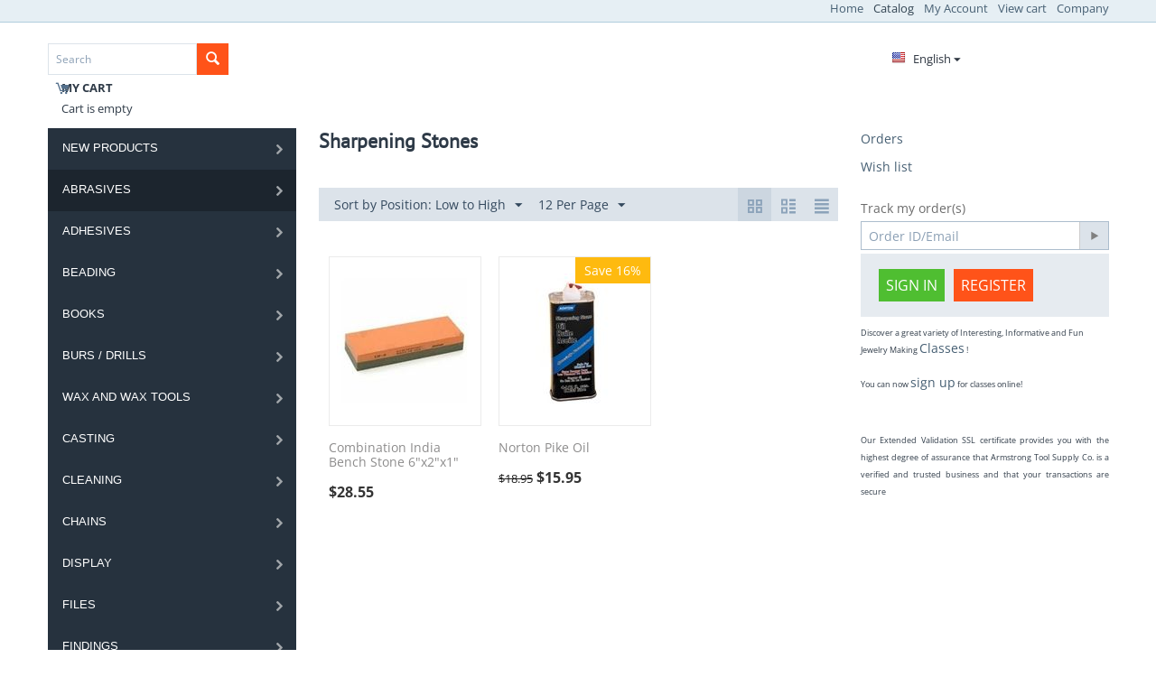

--- FILE ---
content_type: text/html; charset=utf-8
request_url: https://armstrongtoolsupply.com/abrasives/sharpening-stones/
body_size: 26983
content:
<!DOCTYPE html>
<html 
    lang="en"
    dir="ltr"
    class=" "
>
<head>
<title>Sharpening Stones</title>
<base href="https://armstrongtoolsupply.com/" />
<meta http-equiv="Content-Type" content="text/html; charset=utf-8" data-ca-mode="" />
<meta name="viewport" content="initial-scale=1.0, width=device-width" />
<meta name="description" content="" />

<meta name="keywords" content="" />
<meta name="format-detection" content="telephone=no">

            <link rel="canonical" href="https://armstrongtoolsupply.com/abrasives/sharpening-stones/" />
            
    <link title="English" dir="ltr" type="text/html" rel="alternate" hreflang="x-default" href="https://armstrongtoolsupply.com/abrasives/sharpening-stones/" />
    <link title="English" dir="ltr" type="text/html" rel="alternate" hreflang="en" href="https://armstrongtoolsupply.com/abrasives/sharpening-stones/" />
    <link title="French" dir="ltr" type="text/html" rel="alternate" hreflang="fr" href="https://armstrongtoolsupply.com/abbrasives/sharpening-stones-fr/" />
    <link title="Spanish" dir="ltr" type="text/html" rel="alternate" hreflang="es" href="https://armstrongtoolsupply.com/abbrasives-es/sharpening-stones-es/" />


    <link href="" rel="shortcut icon" type="application/octet-stream" />

<link rel="preload" crossorigin="anonymous" as="font" href="//fonts.gstatic.com/s/opensans/v43/memSYaGs126MiZpBA-UvWbX2vVnXBbObj2OVZyOOSr4dVJWUgsjZ0B4gaVQ.woff" type="font/woff" />
<link type="text/css" rel="stylesheet" href="https://armstrongtoolsupply.com/var/cache/misc/assets/design/themes/bright_theme/css/standalone.10b3efc145f48159051a27a75f8914401766187304.css?1766187304" />



    <!-- Inline script moved to the bottom of the page -->

<!-- Inline script moved to the bottom of the page -->

<!-- Inline script moved to the bottom of the page -->
</head>

<body>
    <div id="tygh_settings" class="hidden" data-ca-current-location="https://armstrongtoolsupply.com" data-ca-area="C" ></div>
            
        <div class="ty-tygh  " data-ca-element="mainContainer" id="tygh_container">

        <div id="ajax_overlay" class="ty-ajax-overlay"></div>
<div id="ajax_loading_box" class="ty-ajax-loading-box"></div>
        <div class="cm-notification-container notification-container">
</div>
        <div class="ty-helper-container "
                    id="tygh_main_container">
                                             
<div class="tygh-top-panel clearfix">
                <div class="container Armstrong Tool &amp; Supply Co.">
                
            <div class="row">                        <div class="span5  " >
                                    <div class="ty-logo-container">
    
            <a href="https://armstrongtoolsupply.com/" title="">
        
    
            </a>
    </div>
                            </div>
                
                                    <div class="span11  " >
                                    <div class=" ty-float-right">
                    

        <div class="ty-text-links-wrapper">
        <span id="sw_text_links_151" class="ty-text-links-btn cm-combination visible-phone">
            <span class="ty-icon ty-icon-short-list" ></span>
            <span class="ty-icon ty-icon-down-micro ty-text-links-btn__arrow" ></span>
        </span>
    
        <ul id="text_links_151" class="ty-text-links  cm-popup-box ty-text-links_show_inline"><li class="ty-text-links__item ty-level-0  ty-text-links__item--inline"><a class="ty-text-links__a ty-text-links__a--level-0  ty-text-links__a--inline" href="https://armstrongtoolsupply.com/">Home</a></li><li class="ty-text-links__item ty-level-0  ty-text-links__active ty-text-links__item--inline"><a class="ty-text-links__a ty-text-links__a--level-0  ty-text-links__a--inline ty-text-links__a--active" href="https://armstrongtoolsupply.com/index.php?dispatch=categories.catalog">Catalog</a></li><li class="ty-text-links__item ty-level-0  ty-text-links__item--inline"><a class="ty-text-links__a ty-text-links__a--level-0  ty-text-links__a--inline" href="https://armstrongtoolsupply.com/index.php?dispatch=profiles.update">My Account</a></li><li class="ty-text-links__item ty-level-0  ty-text-links__item--inline"><a class="ty-text-links__a ty-text-links__a--level-0  ty-text-links__a--inline" href="https://armstrongtoolsupply.com/index.php?dispatch=checkout.cart">View cart</a></li><li class="ty-text-links__item ty-level-0  ty-text-links__subitems ty-text-links__item--inline"><a class="ty-text-links__a ty-text-links__a--level-0  ty-text-links__a--subitems ty-text-links__a--inline" href="https://armstrongtoolsupply.com/about-armstrong-tool-and-supply-company.html">Company</a>    

    
        <ul  class="ty-text-links "><li class="ty-text-links__item ty-level-1  ty-text-links__item--submenu"><a class="ty-text-links__a ty-text-links__a--level-1  ty-text-links__a--submenu" href="https://armstrongtoolsupply.com/policies.html">POLICIES</a></li><li class="ty-text-links__item ty-level-1  ty-text-links__item--submenu"><a class="ty-text-links__a ty-text-links__a--level-1  ty-text-links__a--submenu" href="https://armstrongtoolsupply.com/reference-resources-en-2.html">Reference Resources</a>    

    
        <ul  class="ty-text-links "><li class="ty-text-links__item ty-level-2  ty-text-links__item--submenu"><a class="ty-text-links__a ty-text-links__a--level-2  ty-text-links__a--submenu" href="https://armstrongtoolsupply.com/sterling-square-wire-specifications.html">Sterling Square Wire Specifications</a></li></ul>

    </li><li class="ty-text-links__item ty-level-1  ty-text-links__item--submenu"><a class="ty-text-links__a ty-text-links__a--level-1  ty-text-links__a--submenu" href="https://armstrongtoolsupply.com/page-14.html">About Armstrong Tool &amp; Supply Company </a></li><li class="ty-text-links__item ty-level-1  ty-text-links__item--submenu"><a class="ty-text-links__a ty-text-links__a--level-1  ty-text-links__a--submenu" href="https://armstrongtoolsupply.com/contact-us.html">Contact us</a></li><li class="ty-text-links__item ty-level-1  ty-text-links__item--submenu"><a class="ty-text-links__a ty-text-links__a--level-1  ty-text-links__a--submenu" href="https://armstrongtoolsupply.com/upcoming-shows.html">Upcoming Shows</a></li></ul>

    </li></ul>

        </div>
    
                    </div>
                            </div>
        </div>    
        </div>
    

</div>

<div class="tygh-header clearfix">
                <div class="container ">
                
            <div class="row">                        <div class="span3  " >
                                    <div class="ty-search-block">
    <form action="https://armstrongtoolsupply.com/" name="search_form" method="get">
        <input type="hidden" name="match" value="all" />
        <input type="hidden" name="subcats" value="Y" />
        <input type="hidden" name="pcode_from_q" value="Y" />
        <input type="hidden" name="pshort" value="Y" />
        <input type="hidden" name="pfull" value="Y" />
        <input type="hidden" name="pname" value="Y" />
        <input type="hidden" name="pkeywords" value="Y" />
        <input type="hidden" name="search_performed" value="Y" />

        

        <input type="text" name="q" value="" id="search_input" title="Search" class="ty-search-block__input cm-hint" /><button title="Search" class="ty-search-magnifier" type="submit"><span class="ty-icon ty-icon-search" ></span></button>
<input type="hidden" name="dispatch" value="search.results" />

        
    <input type="hidden" name="security_hash" class="cm-no-hide-input" value="38ad5a6fe037ba8c7d0f4999f5833c15" /></form>
</div><div class="ty-dropdown-box" id="cart_status_174">
        <div id="sw_dropdown_174" class="ty-dropdown-box__title cm-combination">
        <a href="https://armstrongtoolsupply.com/index.php?dispatch=checkout.cart">
                                    <span class="ty-icon ty-icon-moon-commerce ty-minicart__icon empty" ></span>
            <span class="ty-minicart-title empty-cart ty-hand">
                <span class="ty-block ty-minicart-title__header ty-uppercase">My cart</span>
                <span class="ty-block">
                                    Cart is empty
                                </span>
            </span>
            
        </a>
        </div>
        <div id="dropdown_174" class="cm-popup-box ty-dropdown-box__content ty-dropdown-box__content--cart hidden">
                            <div class="cm-cart-content cm-cart-content-thumb cm-cart-content-delete">
                        <div class="ty-cart-items">
                                                            <div class="ty-cart-items__empty ty-center">Cart is empty</div>
                                                    </div>

                                                <div class="cm-cart-buttons ty-cart-content__buttons buttons-container hidden">
                            <div class="ty-float-left">
                                <a href="https://armstrongtoolsupply.com/index.php?dispatch=checkout.cart" rel="nofollow" class="ty-btn ty-btn__secondary">View cart</a>
                            </div>
                                                        <div class="ty-float-right">
                                            
 
    <a href="https://armstrongtoolsupply.com/index.php?dispatch=checkout.checkout"  class="ty-btn ty-btn__primary " >Checkout</a>
                            </div>
                                                    </div>
                        
                </div>
            
        </div>
    <!--cart_status_174--></div>
                            </div>
                
                                    <div class="span6 offset7 " >
                                    <div class="row">                        <div class="span4  " >
                                    <div class=" ty-float-right">
                <div id="languages_53">
                                            <div class="ty-select-wrapper"><a class="ty-select-block__a cm-combination " data-ca-toggle="dropdown" id="sw_select_en_wrap_language_69704c7536423">
                    <span class="ty-icon ty-flag ty-select-block__a-flag ty-flag-us" ></span>
                <span class="ty-select-block__a-item hidden-phone hidden-tablet">English</span>
        <span class="ty-icon ty-icon-down-micro ty-select-block__arrow" ></span>
    </a>

    <div id="select_en_wrap_language_69704c7536423" class="ty-select-block cm-popup-box hidden">
        <ul class="cm-select-list ty-select-block__list ty-flags">
                            <li class="ty-select-block__list-item">
                    <a rel="nofollow" href="https://armstrongtoolsupply.com/abrasives/sharpening-stones/" class="ty-select-block__list-a is-active  " data-ca-country-code="us" data-ca-name="en"
                                           >
                                            <span class="ty-icon ty-flag ty-flag-us" ></span>
                                        English                    </a>
                </li>
                            <li class="ty-select-block__list-item">
                    <a rel="nofollow" href="https://armstrongtoolsupply.com/abbrasives/sharpening-stones-fr/" class="ty-select-block__list-a   " data-ca-country-code="fr" data-ca-name="fr"
                                           >
                                            <span class="ty-icon ty-flag ty-flag-fr" ></span>
                                        French                    </a>
                </li>
                            <li class="ty-select-block__list-item">
                    <a rel="nofollow" href="https://armstrongtoolsupply.com/abbrasives-es/sharpening-stones-es/" class="ty-select-block__list-a   " data-ca-country-code="es" data-ca-name="es"
                                           >
                                            <span class="ty-icon ty-flag ty-flag-es" ></span>
                                        Spanish                    </a>
                </li>
                    </ul>
    </div>
</div>
    <!--languages_53--></div>

                    </div>
                            </div>
        </div>
                            </div>
        </div>    
        </div>
    

</div>

    <div class="tygh-content clearfix">
                    <div class="container ">
                
            <div class="row">                        <div class="span4  " >
                                    <div class="ty-menu ty-menu-vertical  ty-menu-vertical__dropdown">
    <ul id="vmenu_64" class="ty-menu__items cm-responsive-menu">
        <li class="ty-menu__item ty-menu__menu-btn visible-phone cm-responsive-menu-toggle-main">
            <a class="ty-menu__item-link">
                <span class="ty-icon ty-icon-short-list" ></span>
                <span>Menu</span>
            </a>
        </li>
        <li class="ty-menu__item cm-menu-item-responsive dropdown-vertical__dir menu-level-"><div class="ty-menu__item-toggle visible-phone cm-responsive-menu-toggle"><span class="ty-icon ty-icon-down-open ty-menu__icon-open" ></span><span class="ty-icon ty-icon-up-open ty-menu__icon-hide" ></span></div><div class="ty-menu__item-arrow hidden-phone"><span class="ty-icon ty-icon-right-open" ></span><span class="ty-icon ty-icon-left-open" ></span></div><div class="ty-menu__submenu-item-header"><a href="https://armstrongtoolsupply.com/new-products/"  class="ty-menu__item-link">NEW PRODUCTS</a></div><div class="ty-menu__submenu"><ul class="ty-menu__submenu-items cm-responsive-menu-submenu"><li class="ty-menu__item cm-menu-item-responsive  menu-level-1"><div class="ty-menu__submenu-item-header"><a href="https://armstrongtoolsupply.com/new-products/new-wire-and-sheet-metal/"  class="ty-menu__item-link">New Wire and Sheet Metal</a></div></li>
<li class="ty-menu__item cm-menu-item-responsive  menu-level-1"><div class="ty-menu__submenu-item-header"><a href="https://armstrongtoolsupply.com/new-products/new-tools/"  class="ty-menu__item-link">New Tools</a></div></li>
<li class="ty-menu__item cm-menu-item-responsive  menu-level-1"><div class="ty-menu__submenu-item-header"><a href="https://armstrongtoolsupply.com/new-products/new-displays/"  class="ty-menu__item-link">New Displays</a></div></li>

</ul></div>
</li>
<li class="ty-menu__item cm-menu-item-responsive dropdown-vertical__dir ty-menu__item-active menu-level-"><div class="ty-menu__item-toggle visible-phone cm-responsive-menu-toggle"><span class="ty-icon ty-icon-down-open ty-menu__icon-open" ></span><span class="ty-icon ty-icon-up-open ty-menu__icon-hide" ></span></div><div class="ty-menu__item-arrow hidden-phone"><span class="ty-icon ty-icon-right-open" ></span><span class="ty-icon ty-icon-left-open" ></span></div><div class="ty-menu__submenu-item-header"><a href="https://armstrongtoolsupply.com/abrasives/"  class="ty-menu__item-link">Abrasives</a></div><div class="ty-menu__submenu"><ul class="ty-menu__submenu-items cm-responsive-menu-submenu"><li class="ty-menu__item cm-menu-item-responsive  menu-level-1"><div class="ty-menu__submenu-item-header"><a href="https://armstrongtoolsupply.com/abrasives/mizzy-wheels/"  class="ty-menu__item-link">Heatless Grinding Wheels</a></div></li>
<li class="ty-menu__item cm-menu-item-responsive dropdown-vertical__dir menu-level-1"><div class="ty-menu__item-toggle visible-phone cm-responsive-menu-toggle"><span class="ty-icon ty-icon-down-open ty-menu__icon-open" ></span><span class="ty-icon ty-icon-up-open ty-menu__icon-hide" ></span></div><div class="ty-menu__item-arrow hidden-phone"><span class="ty-icon ty-icon-right-open" ></span><span class="ty-icon ty-icon-left-open" ></span></div><div class="ty-menu__submenu-item-header"><a href="https://armstrongtoolsupply.com/abrasives/rubber-wheels-mounted/"  class="ty-menu__item-link">Silicone Rubber Wheels   Mounted</a></div><div class="ty-menu__submenu"><ul class="ty-menu__submenu-items cm-responsive-menu-submenu"><li class="ty-menu__item cm-menu-item-responsive  menu-level-2"><div class="ty-menu__submenu-item-header"><a href="https://armstrongtoolsupply.com/abrasives/rubber-wheels-mounted/bullet-point-wheel/"  class="ty-menu__item-link">Bullet Point Wheel</a></div></li>
<li class="ty-menu__item cm-menu-item-responsive  menu-level-2"><div class="ty-menu__submenu-item-header"><a href="https://armstrongtoolsupply.com/abrasives/rubber-wheels-mounted/cylinder-wheel/"  class="ty-menu__item-link">Cylinder Wheel</a></div></li>
<li class="ty-menu__item cm-menu-item-responsive  menu-level-2"><div class="ty-menu__submenu-item-header"><a href="https://armstrongtoolsupply.com/abrasives/rubber-wheels-mounted/diamond-wheels/"  class="ty-menu__item-link">Diamond Wheels</a></div></li>
<li class="ty-menu__item cm-menu-item-responsive  menu-level-2"><div class="ty-menu__submenu-item-header"><a href="https://armstrongtoolsupply.com/abrasives/rubber-wheels-mounted/floppy-wheel/"  class="ty-menu__item-link">Floppy Wheel</a></div></li>
<li class="ty-menu__item cm-menu-item-responsive  menu-level-2"><div class="ty-menu__submenu-item-header"><a href="https://armstrongtoolsupply.com/abrasives/rubber-wheels-mounted/knife-edge-wheels/"  class="ty-menu__item-link">Knife Edge Wheels</a></div></li>
<li class="ty-menu__item cm-menu-item-responsive  menu-level-2"><div class="ty-menu__submenu-item-header"><a href="https://armstrongtoolsupply.com/abrasives/rubber-wheels-mounted/mini-point-wheels/"  class="ty-menu__item-link">Mini Point Wheels</a></div></li>
<li class="ty-menu__item cm-menu-item-responsive  menu-level-2"><div class="ty-menu__submenu-item-header"><a href="https://armstrongtoolsupply.com/abrasives/rubber-wheels-mounted/point-wheels/"  class="ty-menu__item-link">Point Wheels</a></div></li>
<li class="ty-menu__item cm-menu-item-responsive  menu-level-2"><div class="ty-menu__submenu-item-header"><a href="https://armstrongtoolsupply.com/abrasives/rubber-wheels-mounted/square-edge-wheels/"  class="ty-menu__item-link">Square Edge Wheels</a></div></li>

</ul></div>
</li>
<li class="ty-menu__item cm-menu-item-responsive dropdown-vertical__dir menu-level-1"><div class="ty-menu__item-toggle visible-phone cm-responsive-menu-toggle"><span class="ty-icon ty-icon-down-open ty-menu__icon-open" ></span><span class="ty-icon ty-icon-up-open ty-menu__icon-hide" ></span></div><div class="ty-menu__item-arrow hidden-phone"><span class="ty-icon ty-icon-right-open" ></span><span class="ty-icon ty-icon-left-open" ></span></div><div class="ty-menu__submenu-item-header"><a href="https://armstrongtoolsupply.com/abrasives/rubber-wheels-unmounted/"  class="ty-menu__item-link">Silicone Rubber Wheels  Unmounted</a></div><div class="ty-menu__submenu"><ul class="ty-menu__submenu-items cm-responsive-menu-submenu"><li class="ty-menu__item cm-menu-item-responsive  menu-level-2"><div class="ty-menu__submenu-item-header"><a href="https://armstrongtoolsupply.com/abrasives/rubber-wheels-unmounted/knife-edge-wheels-en/"  class="ty-menu__item-link">Knife Edge Wheels</a></div></li>
<li class="ty-menu__item cm-menu-item-responsive  menu-level-2"><div class="ty-menu__submenu-item-header"><a href="https://armstrongtoolsupply.com/abrasives/rubber-wheels-unmounted/square-edge-wheels-en/"  class="ty-menu__item-link">Square Edge Wheels</a></div></li>
<li class="ty-menu__item cm-menu-item-responsive  menu-level-2"><div class="ty-menu__submenu-item-header"><a href="https://armstrongtoolsupply.com/abrasives/rubber-wheels-unmounted/pumice-wheels/"  class="ty-menu__item-link">Pumice Wheels</a></div></li>
<li class="ty-menu__item cm-menu-item-responsive  menu-level-2"><div class="ty-menu__submenu-item-header"><a href="https://armstrongtoolsupply.com/abrasives/rubber-wheels-unmounted/inside-ring-cylinders/"  class="ty-menu__item-link">Inside Ring Cylinders</a></div></li>

</ul></div>
</li>
<li class="ty-menu__item cm-menu-item-responsive dropdown-vertical__dir menu-level-1"><div class="ty-menu__item-toggle visible-phone cm-responsive-menu-toggle"><span class="ty-icon ty-icon-down-open ty-menu__icon-open" ></span><span class="ty-icon ty-icon-up-open ty-menu__icon-hide" ></span></div><div class="ty-menu__item-arrow hidden-phone"><span class="ty-icon ty-icon-right-open" ></span><span class="ty-icon ty-icon-left-open" ></span></div><div class="ty-menu__submenu-item-header"><a href="https://armstrongtoolsupply.com/abrasives/abrasive-paper/"  class="ty-menu__item-link">Abrasive Paper/ Sanding Sponges</a></div><div class="ty-menu__submenu"><ul class="ty-menu__submenu-items cm-responsive-menu-submenu"><li class="ty-menu__item cm-menu-item-responsive  menu-level-2"><div class="ty-menu__submenu-item-header"><a href="https://armstrongtoolsupply.com/abrasives/abrasive-paper/sandpaper/"  class="ty-menu__item-link">Sandpaper</a></div></li>
<li class="ty-menu__item cm-menu-item-responsive  menu-level-2"><div class="ty-menu__submenu-item-header"><a href="https://armstrongtoolsupply.com/abrasives/abrasive-paper/3m-polishing-paper/"  class="ty-menu__item-link">3M Polishing Paper</a></div></li>
<li class="ty-menu__item cm-menu-item-responsive  menu-level-2"><div class="ty-menu__submenu-item-header"><a href="https://armstrongtoolsupply.com/abrasives/abrasive-paper/3m-sponge-sanding-pads/"  class="ty-menu__item-link">3M Sponge Sanding Pads</a></div></li>

</ul></div>
</li>
<li class="ty-menu__item cm-menu-item-responsive  menu-level-1"><div class="ty-menu__submenu-item-header"><a href="https://armstrongtoolsupply.com/abrasives/sand-blaster/"  class="ty-menu__item-link">Sand Blaster</a></div></li>
<li class="ty-menu__item cm-menu-item-responsive dropdown-vertical__dir menu-level-1"><div class="ty-menu__item-toggle visible-phone cm-responsive-menu-toggle"><span class="ty-icon ty-icon-down-open ty-menu__icon-open" ></span><span class="ty-icon ty-icon-up-open ty-menu__icon-hide" ></span></div><div class="ty-menu__item-arrow hidden-phone"><span class="ty-icon ty-icon-right-open" ></span><span class="ty-icon ty-icon-left-open" ></span></div><div class="ty-menu__submenu-item-header"><a href="https://armstrongtoolsupply.com/abrasives/sanding-barrels/"  class="ty-menu__item-link">Sanding Barrels</a></div><div class="ty-menu__submenu"><ul class="ty-menu__submenu-items cm-responsive-menu-submenu"><li class="ty-menu__item cm-menu-item-responsive dropdown-vertical__dir menu-level-2"><div class="ty-menu__item-toggle visible-phone cm-responsive-menu-toggle"><span class="ty-icon ty-icon-down-open ty-menu__icon-open" ></span><span class="ty-icon ty-icon-up-open ty-menu__icon-hide" ></span></div><div class="ty-menu__item-arrow hidden-phone"><span class="ty-icon ty-icon-right-open" ></span><span class="ty-icon ty-icon-left-open" ></span></div><div class="ty-menu__submenu-item-header"><a href="https://armstrongtoolsupply.com/abrasives/sanding-barrels/no-lap-bands/"  class="ty-menu__item-link">No-Lap Bands</a></div><div class="ty-menu__submenu"><ul class="ty-menu__submenu-items cm-responsive-menu-submenu"><li class="ty-menu__item cm-menu-item-responsive  menu-level-3"><div class="ty-menu__submenu-item-header"><a href="https://armstrongtoolsupply.com/abrasives/sanding-barrels/no-lap-bands/1-4-no-lap-bands/"  class="ty-menu__item-link">1/4&quot; No-Lap Bands</a></div></li>
<li class="ty-menu__item cm-menu-item-responsive  menu-level-3"><div class="ty-menu__submenu-item-header"><a href="https://armstrongtoolsupply.com/abrasives/sanding-barrels/no-lap-bands/3-8-no-lap-bands/"  class="ty-menu__item-link">3/8&quot; No-Lap Bands</a></div></li>
<li class="ty-menu__item cm-menu-item-responsive  menu-level-3"><div class="ty-menu__submenu-item-header"><a href="https://armstrongtoolsupply.com/abrasives/sanding-barrels/no-lap-bands/1-2-no-lap-bands/"  class="ty-menu__item-link">1/2&quot; No-Lap Bands</a></div></li>
<li class="ty-menu__item cm-menu-item-responsive  menu-level-3"><div class="ty-menu__submenu-item-header"><a href="https://armstrongtoolsupply.com/abrasives/sanding-barrels/no-lap-bands/3-4-no-lap-bands/"  class="ty-menu__item-link">3/4&quot; No-Lap Bands</a></div></li>

</ul></div>
</li>
<li class="ty-menu__item cm-menu-item-responsive  menu-level-2"><div class="ty-menu__submenu-item-header"><a href="https://armstrongtoolsupply.com/abrasives/sanding-barrels/mounted-aluminum-oxide-paper-rolls/"  class="ty-menu__item-link">Mounted Aluminum Oxide Paper Rolls</a></div></li>

</ul></div>
</li>
<li class="ty-menu__item cm-menu-item-responsive  menu-level-1"><div class="ty-menu__submenu-item-header"><a href="https://armstrongtoolsupply.com/abrasives/satin-finish/"  class="ty-menu__item-link">Satin Finish</a></div></li>
<li class="ty-menu__item cm-menu-item-responsive  menu-level-1"><div class="ty-menu__submenu-item-header"><a href="https://armstrongtoolsupply.com/abrasives/separating-discs/"  class="ty-menu__item-link">Separating Discs</a></div></li>
<li class="ty-menu__item cm-menu-item-responsive  ty-menu__item-active menu-level-1"><div class="ty-menu__submenu-item-header"><a href="https://armstrongtoolsupply.com/abrasives/sharpening-stones/"  class="ty-menu__item-link">Sharpening Stones</a></div></li>
<li class="ty-menu__item cm-menu-item-responsive dropdown-vertical__dir menu-level-1"><div class="ty-menu__item-toggle visible-phone cm-responsive-menu-toggle"><span class="ty-icon ty-icon-down-open ty-menu__icon-open" ></span><span class="ty-icon ty-icon-up-open ty-menu__icon-hide" ></span></div><div class="ty-menu__item-arrow hidden-phone"><span class="ty-icon ty-icon-right-open" ></span><span class="ty-icon ty-icon-left-open" ></span></div><div class="ty-menu__submenu-item-header"><a href="https://armstrongtoolsupply.com/abrasives/e.c.moore-snap-on-sanding-discs/"  class="ty-menu__item-link">Snap On Sanding Discs</a></div><div class="ty-menu__submenu"><ul class="ty-menu__submenu-items cm-responsive-menu-submenu"><li class="ty-menu__item cm-menu-item-responsive  menu-level-2"><div class="ty-menu__submenu-item-header"><a href="https://armstrongtoolsupply.com/abrasives/e.c.moore-snap-on-sanding-discs/adalox/"  class="ty-menu__item-link">Adalox</a></div></li>

</ul></div>
</li>
<li class="ty-menu__item cm-menu-item-responsive  menu-level-1"><div class="ty-menu__submenu-item-header"><a href="https://armstrongtoolsupply.com/abrasives/blue-sanding-discs/"  class="ty-menu__item-link">Blue Sanding Discs</a></div></li>
<li class="ty-menu__item cm-menu-item-responsive dropdown-vertical__dir menu-level-1"><div class="ty-menu__item-toggle visible-phone cm-responsive-menu-toggle"><span class="ty-icon ty-icon-down-open ty-menu__icon-open" ></span><span class="ty-icon ty-icon-up-open ty-menu__icon-hide" ></span></div><div class="ty-menu__item-arrow hidden-phone"><span class="ty-icon ty-icon-right-open" ></span><span class="ty-icon ty-icon-left-open" ></span></div><div class="ty-menu__submenu-item-header"><a href="https://armstrongtoolsupply.com/abrasives/sandpaper-sticks/"  class="ty-menu__item-link">Sandpaper Sticks</a></div><div class="ty-menu__submenu"><ul class="ty-menu__submenu-items cm-responsive-menu-submenu"><li class="ty-menu__item cm-menu-item-responsive  menu-level-2"><div class="ty-menu__submenu-item-header"><a href="https://armstrongtoolsupply.com/abrasives/sandpaper-sticks/flat-emery-sticks/"  class="ty-menu__item-link">Flat Emery Sticks</a></div></li>

</ul></div>
</li>
<li class="ty-menu__item cm-menu-item-responsive dropdown-vertical__dir menu-level-1"><div class="ty-menu__item-toggle visible-phone cm-responsive-menu-toggle"><span class="ty-icon ty-icon-down-open ty-menu__icon-open" ></span><span class="ty-icon ty-icon-up-open ty-menu__icon-hide" ></span></div><div class="ty-menu__item-arrow hidden-phone"><span class="ty-icon ty-icon-right-open" ></span><span class="ty-icon ty-icon-left-open" ></span></div><div class="ty-menu__submenu-item-header"><a href="https://armstrongtoolsupply.com/abrasives/pin-polishers/"  class="ty-menu__item-link">Pin Polishers</a></div><div class="ty-menu__submenu"><ul class="ty-menu__submenu-items cm-responsive-menu-submenu"><li class="ty-menu__item cm-menu-item-responsive  menu-level-2"><div class="ty-menu__submenu-item-header"><a href="https://armstrongtoolsupply.com/abrasives/pin-polishers/2mm-pin-polishers/"  class="ty-menu__item-link">2mm Pin Polishers</a></div></li>
<li class="ty-menu__item cm-menu-item-responsive  menu-level-2"><div class="ty-menu__submenu-item-header"><a href="https://armstrongtoolsupply.com/abrasives/pin-polishers/3mm-polishing-pins/"  class="ty-menu__item-link">3mm Polishing Pins</a></div></li>

</ul></div>
</li>

</ul></div>
</li>
<li class="ty-menu__item cm-menu-item-responsive dropdown-vertical__dir menu-level-"><div class="ty-menu__item-toggle visible-phone cm-responsive-menu-toggle"><span class="ty-icon ty-icon-down-open ty-menu__icon-open" ></span><span class="ty-icon ty-icon-up-open ty-menu__icon-hide" ></span></div><div class="ty-menu__item-arrow hidden-phone"><span class="ty-icon ty-icon-right-open" ></span><span class="ty-icon ty-icon-left-open" ></span></div><div class="ty-menu__submenu-item-header"><a href="https://armstrongtoolsupply.com/adhesives-resins/"  class="ty-menu__item-link">Adhesives </a></div><div class="ty-menu__submenu"><ul class="ty-menu__submenu-items cm-responsive-menu-submenu"><li class="ty-menu__item cm-menu-item-responsive  menu-level-1"><div class="ty-menu__submenu-item-header"><a href="https://armstrongtoolsupply.com/adhesives-resins/adhesives-en/"  class="ty-menu__item-link">Adhesives</a></div></li>

</ul></div>
</li>
<li class="ty-menu__item cm-menu-item-responsive dropdown-vertical__dir menu-level-"><div class="ty-menu__item-toggle visible-phone cm-responsive-menu-toggle"><span class="ty-icon ty-icon-down-open ty-menu__icon-open" ></span><span class="ty-icon ty-icon-up-open ty-menu__icon-hide" ></span></div><div class="ty-menu__item-arrow hidden-phone"><span class="ty-icon ty-icon-right-open" ></span><span class="ty-icon ty-icon-left-open" ></span></div><div class="ty-menu__submenu-item-header"><a href="https://armstrongtoolsupply.com/beading/"  class="ty-menu__item-link">Beading</a></div><div class="ty-menu__submenu"><ul class="ty-menu__submenu-items cm-responsive-menu-submenu"><li class="ty-menu__item cm-menu-item-responsive  menu-level-1"><div class="ty-menu__submenu-item-header"><a href="https://armstrongtoolsupply.com/beading/bead-bugs/"  class="ty-menu__item-link">Bead Bugs</a></div></li>
<li class="ty-menu__item cm-menu-item-responsive  menu-level-1"><div class="ty-menu__submenu-item-header"><a href="https://armstrongtoolsupply.com/beading/crimp-tools/"  class="ty-menu__item-link">Crimp Tools</a></div></li>
<li class="ty-menu__item cm-menu-item-responsive  menu-level-1"><div class="ty-menu__submenu-item-header"><a href="https://armstrongtoolsupply.com/beading/pliers/"  class="ty-menu__item-link">Pliers</a></div></li>
<li class="ty-menu__item cm-menu-item-responsive  menu-level-1"><div class="ty-menu__submenu-item-header"><a href="https://armstrongtoolsupply.com/beading/reamers/"  class="ty-menu__item-link">Reamers</a></div></li>
<li class="ty-menu__item cm-menu-item-responsive dropdown-vertical__dir menu-level-1"><div class="ty-menu__item-toggle visible-phone cm-responsive-menu-toggle"><span class="ty-icon ty-icon-down-open ty-menu__icon-open" ></span><span class="ty-icon ty-icon-up-open ty-menu__icon-hide" ></span></div><div class="ty-menu__item-arrow hidden-phone"><span class="ty-icon ty-icon-right-open" ></span><span class="ty-icon ty-icon-left-open" ></span></div><div class="ty-menu__submenu-item-header"><a href="https://armstrongtoolsupply.com/beading/stringing-supplies/"  class="ty-menu__item-link">Stringing Supplies</a></div><div class="ty-menu__submenu"><ul class="ty-menu__submenu-items cm-responsive-menu-submenu"><li class="ty-menu__item cm-menu-item-responsive dropdown-vertical__dir menu-level-2"><div class="ty-menu__item-toggle visible-phone cm-responsive-menu-toggle"><span class="ty-icon ty-icon-down-open ty-menu__icon-open" ></span><span class="ty-icon ty-icon-up-open ty-menu__icon-hide" ></span></div><div class="ty-menu__item-arrow hidden-phone"><span class="ty-icon ty-icon-right-open" ></span><span class="ty-icon ty-icon-left-open" ></span></div><div class="ty-menu__submenu-item-header"><a href="https://armstrongtoolsupply.com/beading/stringing-supplies/bead-cord/"  class="ty-menu__item-link">Bead Wire/Cord</a></div><div class="ty-menu__submenu"><ul class="ty-menu__submenu-items cm-responsive-menu-submenu"><li class="ty-menu__item cm-menu-item-responsive  menu-level-3"><div class="ty-menu__submenu-item-header"><a href="https://armstrongtoolsupply.com/beading/stringing-supplies/bead-cord/elastic-bead-cord/"  class="ty-menu__item-link">Elastic Bead Cord</a></div></li>
<li class="ty-menu__item cm-menu-item-responsive  menu-level-3"><div class="ty-menu__submenu-item-header"><a href="https://armstrongtoolsupply.com/beading/stringing-supplies/bead-cord/leather-cord/"  class="ty-menu__item-link">Leather/Rubber Cord</a></div></li>
<li class="ty-menu__item cm-menu-item-responsive  menu-level-3"><div class="ty-menu__submenu-item-header"><a href="https://armstrongtoolsupply.com/beading/stringing-supplies/bead-cord/french-wire/"  class="ty-menu__item-link">French Wire</a></div></li>
<li class="ty-menu__item cm-menu-item-responsive  menu-level-3"><div class="ty-menu__submenu-item-header"><a href="https://armstrongtoolsupply.com/beading/stringing-supplies/bead-cord/soft-touch-soft-flex-beading-wire/"  class="ty-menu__item-link">Soft Touch Soft Flex Beading Wire</a></div></li>

</ul></div>
</li>
<li class="ty-menu__item cm-menu-item-responsive dropdown-vertical__dir menu-level-2"><div class="ty-menu__item-toggle visible-phone cm-responsive-menu-toggle"><span class="ty-icon ty-icon-down-open ty-menu__icon-open" ></span><span class="ty-icon ty-icon-up-open ty-menu__icon-hide" ></span></div><div class="ty-menu__item-arrow hidden-phone"><span class="ty-icon ty-icon-right-open" ></span><span class="ty-icon ty-icon-left-open" ></span></div><div class="ty-menu__submenu-item-header"><a href="https://armstrongtoolsupply.com/beading/stringing-supplies/crimps/"  class="ty-menu__item-link">Crimps</a></div><div class="ty-menu__submenu"><ul class="ty-menu__submenu-items cm-responsive-menu-submenu"><li class="ty-menu__item cm-menu-item-responsive  menu-level-3"><div class="ty-menu__submenu-item-header"><a href="https://armstrongtoolsupply.com/beading/stringing-supplies/crimps/tube-crimps/"  class="ty-menu__item-link">Tube Crimps</a></div></li>

</ul></div>
</li>
<li class="ty-menu__item cm-menu-item-responsive  menu-level-2"><div class="ty-menu__submenu-item-header"><a href="https://armstrongtoolsupply.com/beading/stringing-supplies/knotting-tools/"  class="ty-menu__item-link">Knotting Tools</a></div></li>
<li class="ty-menu__item cm-menu-item-responsive  menu-level-2"><div class="ty-menu__submenu-item-header"><a href="https://armstrongtoolsupply.com/beading/stringing-supplies/needles-en/"  class="ty-menu__item-link">Needles</a></div></li>

</ul></div>
</li>
<li class="ty-menu__item cm-menu-item-responsive  menu-level-1"><div class="ty-menu__submenu-item-header"><a href="https://armstrongtoolsupply.com/beading/bead-holders/"  class="ty-menu__item-link">Bead Holders</a></div></li>

</ul></div>
</li>
<li class="ty-menu__item cm-menu-item-responsive dropdown-vertical__dir menu-level-"><div class="ty-menu__item-toggle visible-phone cm-responsive-menu-toggle"><span class="ty-icon ty-icon-down-open ty-menu__icon-open" ></span><span class="ty-icon ty-icon-up-open ty-menu__icon-hide" ></span></div><div class="ty-menu__item-arrow hidden-phone"><span class="ty-icon ty-icon-right-open" ></span><span class="ty-icon ty-icon-left-open" ></span></div><div class="ty-menu__submenu-item-header"><a href="https://armstrongtoolsupply.com/books/"  class="ty-menu__item-link">Books</a></div><div class="ty-menu__submenu"><ul class="ty-menu__submenu-items cm-responsive-menu-submenu"><li class="ty-menu__item cm-menu-item-responsive  menu-level-1"><div class="ty-menu__submenu-item-header"><a href="https://armstrongtoolsupply.com/books/all-books/"  class="ty-menu__item-link">ALL BOOKS</a></div></li>
<li class="ty-menu__item cm-menu-item-responsive  menu-level-1"><div class="ty-menu__submenu-item-header"><a href="https://armstrongtoolsupply.com/books/casting/"  class="ty-menu__item-link">Casting</a></div></li>
<li class="ty-menu__item cm-menu-item-responsive  menu-level-1"><div class="ty-menu__submenu-item-header"><a href="https://armstrongtoolsupply.com/books/chain-making/"  class="ty-menu__item-link">Chain Making</a></div></li>
<li class="ty-menu__item cm-menu-item-responsive  menu-level-1"><div class="ty-menu__submenu-item-header"><a href="https://armstrongtoolsupply.com/books/jewelry-making/"  class="ty-menu__item-link">Jewelry Making</a></div></li>
<li class="ty-menu__item cm-menu-item-responsive  menu-level-1"><div class="ty-menu__submenu-item-header"><a href="https://armstrongtoolsupply.com/books/metal-forming-en/"  class="ty-menu__item-link">Metal Forming</a></div></li>
<li class="ty-menu__item cm-menu-item-responsive  menu-level-1"><div class="ty-menu__submenu-item-header"><a href="https://armstrongtoolsupply.com/books/reference/"  class="ty-menu__item-link">Reference</a></div></li>
<li class="ty-menu__item cm-menu-item-responsive  menu-level-1"><div class="ty-menu__submenu-item-header"><a href="https://armstrongtoolsupply.com/books/setting/"  class="ty-menu__item-link">Setting</a></div></li>
<li class="ty-menu__item cm-menu-item-responsive  menu-level-1"><div class="ty-menu__submenu-item-header"><a href="https://armstrongtoolsupply.com/books/wax-carving/"  class="ty-menu__item-link">Wax Carving</a></div></li>
<li class="ty-menu__item cm-menu-item-responsive  menu-level-1"><div class="ty-menu__submenu-item-header"><a href="https://armstrongtoolsupply.com/books/wire-working/"  class="ty-menu__item-link">Wire Working</a></div></li>

</ul></div>
</li>
<li class="ty-menu__item cm-menu-item-responsive dropdown-vertical__dir menu-level-"><div class="ty-menu__item-toggle visible-phone cm-responsive-menu-toggle"><span class="ty-icon ty-icon-down-open ty-menu__icon-open" ></span><span class="ty-icon ty-icon-up-open ty-menu__icon-hide" ></span></div><div class="ty-menu__item-arrow hidden-phone"><span class="ty-icon ty-icon-right-open" ></span><span class="ty-icon ty-icon-left-open" ></span></div><div class="ty-menu__submenu-item-header"><a href="https://armstrongtoolsupply.com/burs-drills/"  class="ty-menu__item-link">Burs / Drills</a></div><div class="ty-menu__submenu"><ul class="ty-menu__submenu-items cm-responsive-menu-submenu"><li class="ty-menu__item cm-menu-item-responsive dropdown-vertical__dir menu-level-1"><div class="ty-menu__item-toggle visible-phone cm-responsive-menu-toggle"><span class="ty-icon ty-icon-down-open ty-menu__icon-open" ></span><span class="ty-icon ty-icon-up-open ty-menu__icon-hide" ></span></div><div class="ty-menu__item-arrow hidden-phone"><span class="ty-icon ty-icon-right-open" ></span><span class="ty-icon ty-icon-left-open" ></span></div><div class="ty-menu__submenu-item-header"><a href="https://armstrongtoolsupply.com/burs-drills/burs/"  class="ty-menu__item-link">Burs</a></div><div class="ty-menu__submenu"><ul class="ty-menu__submenu-items cm-responsive-menu-submenu"><li class="ty-menu__item cm-menu-item-responsive dropdown-vertical__dir menu-level-2"><div class="ty-menu__item-toggle visible-phone cm-responsive-menu-toggle"><span class="ty-icon ty-icon-down-open ty-menu__icon-open" ></span><span class="ty-icon ty-icon-up-open ty-menu__icon-hide" ></span></div><div class="ty-menu__item-arrow hidden-phone"><span class="ty-icon ty-icon-right-open" ></span><span class="ty-icon ty-icon-left-open" ></span></div><div class="ty-menu__submenu-item-header"><a href="https://armstrongtoolsupply.com/burs-drills/burs/tungsten-vanadium-burs/"  class="ty-menu__item-link">Tungsten Vanadium Burs</a></div><div class="ty-menu__submenu"><ul class="ty-menu__submenu-items cm-responsive-menu-submenu"><li class="ty-menu__item cm-menu-item-responsive  menu-level-3"><div class="ty-menu__submenu-item-header"><a href="https://armstrongtoolsupply.com/burs-drills/burs/tungsten-vanadium-burs/busch-bur-sets/"  class="ty-menu__item-link">Busch Bur Sets</a></div></li>
<li class="ty-menu__item cm-menu-item-responsive dropdown-vertical__dir menu-level-3"><div class="ty-menu__item-toggle visible-phone cm-responsive-menu-toggle"><span class="ty-icon ty-icon-down-open ty-menu__icon-open" ></span><span class="ty-icon ty-icon-up-open ty-menu__icon-hide" ></span></div><div class="ty-menu__item-arrow hidden-phone"><span class="ty-icon ty-icon-right-open" ></span><span class="ty-icon ty-icon-left-open" ></span></div><div class="ty-menu__submenu-item-header"><a href="https://armstrongtoolsupply.com/burs-drills/burs/tungsten-vanadium-burs/round/"  class="ty-menu__item-link">Round</a></div><div class="ty-menu__submenu"><ul class="ty-menu__submenu-items cm-responsive-menu-submenu"><li class="ty-menu__item cm-menu-item-responsive  menu-level-4"><div class="ty-menu__submenu-item-header"><a href="https://armstrongtoolsupply.com/burs-drills/burs/tungsten-vanadium-burs/round/busch-round-burs/"  class="ty-menu__item-link">Busch Round Burs</a></div></li>
<li class="ty-menu__item cm-menu-item-responsive  menu-level-4"><div class="ty-menu__submenu-item-header"><a href="https://armstrongtoolsupply.com/burs-drills/burs/tungsten-vanadium-burs/round/fox-round-burs/"  class="ty-menu__item-link">Fox Round Burs</a></div></li>

</ul></div>
</li>
<li class="ty-menu__item cm-menu-item-responsive dropdown-vertical__dir menu-level-3"><div class="ty-menu__item-toggle visible-phone cm-responsive-menu-toggle"><span class="ty-icon ty-icon-down-open ty-menu__icon-open" ></span><span class="ty-icon ty-icon-up-open ty-menu__icon-hide" ></span></div><div class="ty-menu__item-arrow hidden-phone"><span class="ty-icon ty-icon-right-open" ></span><span class="ty-icon ty-icon-left-open" ></span></div><div class="ty-menu__submenu-item-header"><a href="https://armstrongtoolsupply.com/burs-drills/burs/tungsten-vanadium-burs/hart/"  class="ty-menu__item-link">Hart</a></div><div class="ty-menu__submenu"><ul class="ty-menu__submenu-items cm-responsive-menu-submenu"><li class="ty-menu__item cm-menu-item-responsive  menu-level-4"><div class="ty-menu__submenu-item-header"><a href="https://armstrongtoolsupply.com/burs-drills/burs/tungsten-vanadium-burs/hart/busch-hart/"  class="ty-menu__item-link">Busch Hart 156C</a></div></li>
<li class="ty-menu__item cm-menu-item-responsive  menu-level-4"><div class="ty-menu__submenu-item-header"><a href="https://armstrongtoolsupply.com/burs-drills/burs/tungsten-vanadium-burs/hart/fox-hart/"  class="ty-menu__item-link">Fox Hart 156C</a></div></li>
<li class="ty-menu__item cm-menu-item-responsive  menu-level-4"><div class="ty-menu__submenu-item-header"><a href="https://armstrongtoolsupply.com/burs-drills/burs/tungsten-vanadium-burs/hart/busch-hart-446/"  class="ty-menu__item-link">Busch Hart 446</a></div></li>
<li class="ty-menu__item cm-menu-item-responsive  menu-level-4"><div class="ty-menu__submenu-item-header"><a href="https://armstrongtoolsupply.com/burs-drills/burs/tungsten-vanadium-burs/hart/fox-hart-bh156c/"  class="ty-menu__item-link">Fox Hart BH156c</a></div></li>
<li class="ty-menu__item cm-menu-item-responsive  menu-level-4"><div class="ty-menu__submenu-item-header"><a href="https://armstrongtoolsupply.com/burs-drills/burs/tungsten-vanadium-burs/hart/fox-hart-446/"  class="ty-menu__item-link">Fox Hart 446</a></div></li>

</ul></div>
</li>
<li class="ty-menu__item cm-menu-item-responsive dropdown-vertical__dir menu-level-3"><div class="ty-menu__item-toggle visible-phone cm-responsive-menu-toggle"><span class="ty-icon ty-icon-down-open ty-menu__icon-open" ></span><span class="ty-icon ty-icon-up-open ty-menu__icon-hide" ></span></div><div class="ty-menu__item-arrow hidden-phone"><span class="ty-icon ty-icon-right-open" ></span><span class="ty-icon ty-icon-left-open" ></span></div><div class="ty-menu__submenu-item-header"><a href="https://armstrongtoolsupply.com/burs-drills/burs/tungsten-vanadium-burs/straight-wall-setting-burs/"  class="ty-menu__item-link">Straight Wall Setting Burs</a></div><div class="ty-menu__submenu"><ul class="ty-menu__submenu-items cm-responsive-menu-submenu"><li class="ty-menu__item cm-menu-item-responsive  menu-level-4"><div class="ty-menu__submenu-item-header"><a href="https://armstrongtoolsupply.com/burs-drills/burs/tungsten-vanadium-burs/straight-wall-setting-burs/busch-setting-burs/"  class="ty-menu__item-link">Busch Setting Burs</a></div></li>

</ul></div>
</li>
<li class="ty-menu__item cm-menu-item-responsive  menu-level-3"><div class="ty-menu__submenu-item-header"><a href="https://armstrongtoolsupply.com/burs-drills/burs/tungsten-vanadium-burs/krause/"  class="ty-menu__item-link">Krause Burs</a></div></li>
<li class="ty-menu__item cm-menu-item-responsive dropdown-vertical__dir menu-level-3"><div class="ty-menu__item-toggle visible-phone cm-responsive-menu-toggle"><span class="ty-icon ty-icon-down-open ty-menu__icon-open" ></span><span class="ty-icon ty-icon-up-open ty-menu__icon-hide" ></span></div><div class="ty-menu__item-arrow hidden-phone"><span class="ty-icon ty-icon-right-open" ></span><span class="ty-icon ty-icon-left-open" ></span></div><div class="ty-menu__submenu-item-header"><a href="https://armstrongtoolsupply.com/burs-drills/burs/tungsten-vanadium-burs/cup/"  class="ty-menu__item-link">Cup</a></div><div class="ty-menu__submenu"><ul class="ty-menu__submenu-items cm-responsive-menu-submenu"><li class="ty-menu__item cm-menu-item-responsive dropdown-vertical__dir menu-level-4"><div class="ty-menu__item-toggle visible-phone cm-responsive-menu-toggle"><span class="ty-icon ty-icon-down-open ty-menu__icon-open" ></span><span class="ty-icon ty-icon-up-open ty-menu__icon-hide" ></span></div><div class="ty-menu__item-arrow hidden-phone"><span class="ty-icon ty-icon-right-open" ></span><span class="ty-icon ty-icon-left-open" ></span></div><div class="ty-menu__submenu-item-header"><a href="https://armstrongtoolsupply.com/burs-drills/burs/tungsten-vanadium-burs/cup/busch-cup-bur/"  class="ty-menu__item-link">Busch Cup Bur</a></div><div class="ty-menu__submenu"><ul class="ty-menu__submenu-items cm-responsive-menu-submenu"><li class="ty-menu__item cm-menu-item-responsive  menu-level-5"><div class="ty-menu__submenu-item-header"><a href="https://armstrongtoolsupply.com/burs-drills/burs/tungsten-vanadium-burs/cup/busch-cup-bur/77b-standard-cup-bur/"  class="ty-menu__item-link">77B Standard Cup Bur</a></div></li>
<li class="ty-menu__item cm-menu-item-responsive  menu-level-5"><div class="ty-menu__submenu-item-header"><a href="https://armstrongtoolsupply.com/burs-drills/burs/tungsten-vanadium-burs/cup/busch-cup-bur/411c-fast-cutting-edge-cup-bur/"  class="ty-menu__item-link">411C Fast Cutting Edge Cup Bur</a></div></li>
<li class="ty-menu__item cm-menu-item-responsive  menu-level-5"><div class="ty-menu__submenu-item-header"><a href="https://armstrongtoolsupply.com/burs-drills/burs/tungsten-vanadium-burs/cup/busch-cup-bur/411t-twin-cut-cup-burs/"  class="ty-menu__item-link">411T Twin Cut Cup Burs</a></div></li>

</ul></div>
</li>
<li class="ty-menu__item cm-menu-item-responsive  menu-level-4"><div class="ty-menu__submenu-item-header"><a href="https://armstrongtoolsupply.com/burs-drills/burs/tungsten-vanadium-burs/cup/fox-cup-burs/"  class="ty-menu__item-link">Fox Standard Cup Bur 77B</a></div></li>
<li class="ty-menu__item cm-menu-item-responsive  menu-level-4"><div class="ty-menu__submenu-item-header"><a href="https://armstrongtoolsupply.com/burs-drills/burs/tungsten-vanadium-burs/cup/fox-cc-champion-cup-burs/"  class="ty-menu__item-link">Fox CC Champion Cup Burs</a></div></li>

</ul></div>
</li>
<li class="ty-menu__item cm-menu-item-responsive dropdown-vertical__dir menu-level-3"><div class="ty-menu__item-toggle visible-phone cm-responsive-menu-toggle"><span class="ty-icon ty-icon-down-open ty-menu__icon-open" ></span><span class="ty-icon ty-icon-up-open ty-menu__icon-hide" ></span></div><div class="ty-menu__item-arrow hidden-phone"><span class="ty-icon ty-icon-right-open" ></span><span class="ty-icon ty-icon-left-open" ></span></div><div class="ty-menu__submenu-item-header"><a href="https://armstrongtoolsupply.com/burs-drills/burs/tungsten-vanadium-burs/wheel/"  class="ty-menu__item-link">Wheel Burs</a></div><div class="ty-menu__submenu"><ul class="ty-menu__submenu-items cm-responsive-menu-submenu"><li class="ty-menu__item cm-menu-item-responsive  menu-level-4"><div class="ty-menu__submenu-item-header"><a href="https://armstrongtoolsupply.com/burs-drills/burs/tungsten-vanadium-burs/wheel/busch-wheel-burs/"  class="ty-menu__item-link">Busch Wheel Burs</a></div></li>
<li class="ty-menu__item cm-menu-item-responsive  menu-level-4"><div class="ty-menu__submenu-item-header"><a href="https://armstrongtoolsupply.com/burs-drills/burs/tungsten-vanadium-burs/wheel/fox-wheel-burs/"  class="ty-menu__item-link">Fox Wheel Burs</a></div></li>

</ul></div>
</li>
<li class="ty-menu__item cm-menu-item-responsive  menu-level-3"><div class="ty-menu__submenu-item-header"><a href="https://armstrongtoolsupply.com/burs-drills/burs/tungsten-vanadium-burs/hh-knife-edge-burs/"  class="ty-menu__item-link">HH Knife Edge Burs</a></div></li>
<li class="ty-menu__item cm-menu-item-responsive  menu-level-3"><div class="ty-menu__submenu-item-header"><a href="https://armstrongtoolsupply.com/burs-drills/burs/tungsten-vanadium-burs/busch-bud-burs/"  class="ty-menu__item-link">Busch Bud Burs</a></div></li>
<li class="ty-menu__item cm-menu-item-responsive  menu-level-3"><div class="ty-menu__submenu-item-header"><a href="https://armstrongtoolsupply.com/burs-drills/burs/tungsten-vanadium-burs/busch-inverted-cone-bur/"  class="ty-menu__item-link">Busch Inverted Cone Bur</a></div></li>
<li class="ty-menu__item cm-menu-item-responsive  menu-level-3"><div class="ty-menu__submenu-item-header"><a href="https://armstrongtoolsupply.com/burs-drills/burs/tungsten-vanadium-burs/busch-cone-burs/"  class="ty-menu__item-link">Busch Cone Burs</a></div></li>
<li class="ty-menu__item cm-menu-item-responsive  menu-level-3"><div class="ty-menu__submenu-item-header"><a href="https://armstrongtoolsupply.com/burs-drills/burs/tungsten-vanadium-burs/busch-cylinder-square-burs-fig-15/"  class="ty-menu__item-link">Fig 15 Busch Cylinder Square  Burs Single Cut</a></div></li>
<li class="ty-menu__item cm-menu-item-responsive  menu-level-3"><div class="ty-menu__submenu-item-header"><a href="https://armstrongtoolsupply.com/burs-drills/burs/tungsten-vanadium-burs/busch-cone-square-burs-fig-17/"  class="ty-menu__item-link">Fig 17 Busch Cone Square Burs Single Cut </a></div></li>
<li class="ty-menu__item cm-menu-item-responsive  menu-level-3"><div class="ty-menu__submenu-item-header"><a href="https://armstrongtoolsupply.com/burs-drills/burs/tungsten-vanadium-burs/busch-cylinder-square-burs-fig-21/"  class="ty-menu__item-link">Fig 21 Busch Cylinder Square Burs;  Cross Cut </a></div></li>
<li class="ty-menu__item cm-menu-item-responsive dropdown-vertical__dir menu-level-3"><div class="ty-menu__item-toggle visible-phone cm-responsive-menu-toggle"><span class="ty-icon ty-icon-down-open ty-menu__icon-open" ></span><span class="ty-icon ty-icon-up-open ty-menu__icon-hide" ></span></div><div class="ty-menu__item-arrow hidden-phone"><span class="ty-icon ty-icon-right-open" ></span><span class="ty-icon ty-icon-left-open" ></span></div><div class="ty-menu__submenu-item-header"><a href="https://armstrongtoolsupply.com/burs-drills/burs/tungsten-vanadium-burs/cone-square-burs-fig-23/"  class="ty-menu__item-link">Fig23  Cone Square Burs  Cross Cut </a></div><div class="ty-menu__submenu"><ul class="ty-menu__submenu-items cm-responsive-menu-submenu"><li class="ty-menu__item cm-menu-item-responsive  menu-level-4"><div class="ty-menu__submenu-item-header"><a href="https://armstrongtoolsupply.com/burs-drills/burs/tungsten-vanadium-burs/cone-square-burs-fig-23/busch-cone-square-burs-fig-23/"  class="ty-menu__item-link">Fig 23 Busch Cone Square Burs  Cross Cut</a></div></li>
<li class="ty-menu__item cm-menu-item-responsive  menu-level-4"><div class="ty-menu__submenu-item-header"><a href="https://armstrongtoolsupply.com/burs-drills/burs/tungsten-vanadium-burs/cone-square-burs-fig-23/fox-cone-square-burs-fig23/"  class="ty-menu__item-link">Fig 23 Fox Cone Square Burs Cross Cut Cross cut</a></div></li>

</ul></div>
</li>

</ul></div>
</li>
<li class="ty-menu__item cm-menu-item-responsive  menu-level-2"><div class="ty-menu__submenu-item-header"><a href="https://armstrongtoolsupply.com/burs-drills/burs/tc-round-burs/"  class="ty-menu__item-link"> Tungsten  Carbide Round Burs</a></div></li>
<li class="ty-menu__item cm-menu-item-responsive dropdown-vertical__dir menu-level-2"><div class="ty-menu__item-toggle visible-phone cm-responsive-menu-toggle"><span class="ty-icon ty-icon-down-open ty-menu__icon-open" ></span><span class="ty-icon ty-icon-up-open ty-menu__icon-hide" ></span></div><div class="ty-menu__item-arrow hidden-phone"><span class="ty-icon ty-icon-right-open" ></span><span class="ty-icon ty-icon-left-open" ></span></div><div class="ty-menu__submenu-item-header"><a href="https://armstrongtoolsupply.com/burs-drills/burs/tungsten-carbide-burs/"  class="ty-menu__item-link">Tungsten  Carbide Burs</a></div><div class="ty-menu__submenu"><ul class="ty-menu__submenu-items cm-responsive-menu-submenu"><li class="ty-menu__item cm-menu-item-responsive  menu-level-3"><div class="ty-menu__submenu-item-header"><a href="https://armstrongtoolsupply.com/burs-drills/burs/tungsten-carbide-burs/tc-inverted-cone-burs/"  class="ty-menu__item-link">TC Inverted Cone Burs</a></div></li>
<li class="ty-menu__item cm-menu-item-responsive  menu-level-3"><div class="ty-menu__submenu-item-header"><a href="https://armstrongtoolsupply.com/burs-drills/burs/tungsten-carbide-burs/tc-wheel-burs/"  class="ty-menu__item-link">TC Wheel Burs</a></div></li>
<li class="ty-menu__item cm-menu-item-responsive  menu-level-3"><div class="ty-menu__submenu-item-header"><a href="https://armstrongtoolsupply.com/burs-drills/burs/tungsten-carbide-burs/busch-pave-burs/"  class="ty-menu__item-link">Busch Pave Burs</a></div></li>
<li class="ty-menu__item cm-menu-item-responsive  menu-level-3"><div class="ty-menu__submenu-item-header"><a href="https://armstrongtoolsupply.com/burs-drills/burs/tungsten-carbide-burs/tungsten-carbide-hart-burs/"  class="ty-menu__item-link">Tungsten Carbide Hart Burs</a></div></li>

</ul></div>
</li>
<li class="ty-menu__item cm-menu-item-responsive  menu-level-2"><div class="ty-menu__submenu-item-header"><a href="https://armstrongtoolsupply.com/burs-drills/burs/diamond-burs/"  class="ty-menu__item-link">Diamond Burs</a></div></li>
<li class="ty-menu__item cm-menu-item-responsive  menu-level-2"><div class="ty-menu__submenu-item-header"><a href="https://armstrongtoolsupply.com/burs-drills/burs/bur-lube/"  class="ty-menu__item-link">Bur Lube</a></div></li>
<li class="ty-menu__item cm-menu-item-responsive  menu-level-2"><div class="ty-menu__submenu-item-header"><a href="https://armstrongtoolsupply.com/burs-drills/burs/inside-ring-burs/"  class="ty-menu__item-link">Inside Ring Burs</a></div></li>

</ul></div>
</li>
<li class="ty-menu__item cm-menu-item-responsive dropdown-vertical__dir menu-level-1"><div class="ty-menu__item-toggle visible-phone cm-responsive-menu-toggle"><span class="ty-icon ty-icon-down-open ty-menu__icon-open" ></span><span class="ty-icon ty-icon-up-open ty-menu__icon-hide" ></span></div><div class="ty-menu__item-arrow hidden-phone"><span class="ty-icon ty-icon-right-open" ></span><span class="ty-icon ty-icon-left-open" ></span></div><div class="ty-menu__submenu-item-header"><a href="https://armstrongtoolsupply.com/burs-drills/drills/"  class="ty-menu__item-link">Drills</a></div><div class="ty-menu__submenu"><ul class="ty-menu__submenu-items cm-responsive-menu-submenu"><li class="ty-menu__item cm-menu-item-responsive  menu-level-2"><div class="ty-menu__submenu-item-header"><a href="https://armstrongtoolsupply.com/burs-drills/drills/high-speed-number-drill-sets/"  class="ty-menu__item-link">High Speed Steel Number Drills/ Sets</a></div></li>
<li class="ty-menu__item cm-menu-item-responsive  menu-level-2"><div class="ty-menu__submenu-item-header"><a href="https://armstrongtoolsupply.com/burs-drills/drills/busch-tungsten-vanadium-drills/"  class="ty-menu__item-link">Busch Tungsten Vanadium Drills</a></div></li>
<li class="ty-menu__item cm-menu-item-responsive  menu-level-2"><div class="ty-menu__submenu-item-header"><a href="https://armstrongtoolsupply.com/burs-drills/drills/high-speed-number-drills/"  class="ty-menu__item-link">High Speed Number Drills -Germany</a></div></li>
<li class="ty-menu__item cm-menu-item-responsive  menu-level-2"><div class="ty-menu__submenu-item-header"><a href="https://armstrongtoolsupply.com/burs-drills/drills/fox-tungsten-vanadium-drills/"  class="ty-menu__item-link">Fox Tungsten Vanadium Drills</a></div></li>
<li class="ty-menu__item cm-menu-item-responsive  menu-level-2"><div class="ty-menu__submenu-item-header"><a href="https://armstrongtoolsupply.com/burs-drills/drills/tungsten-carbide-drills/"  class="ty-menu__item-link">Tungsten Carbide Drills</a></div></li>
<li class="ty-menu__item cm-menu-item-responsive dropdown-vertical__dir menu-level-2"><div class="ty-menu__item-toggle visible-phone cm-responsive-menu-toggle"><span class="ty-icon ty-icon-down-open ty-menu__icon-open" ></span><span class="ty-icon ty-icon-up-open ty-menu__icon-hide" ></span></div><div class="ty-menu__item-arrow hidden-phone"><span class="ty-icon ty-icon-right-open" ></span><span class="ty-icon ty-icon-left-open" ></span></div><div class="ty-menu__submenu-item-header"><a href="https://armstrongtoolsupply.com/burs-drills/drills/diamond-drills/"  class="ty-menu__item-link">Diamond Drills</a></div><div class="ty-menu__submenu"><ul class="ty-menu__submenu-items cm-responsive-menu-submenu"><li class="ty-menu__item cm-menu-item-responsive  menu-level-3"><div class="ty-menu__submenu-item-header"><a href="https://armstrongtoolsupply.com/burs-drills/drills/diamond-drills/diamond-twist-drills/"  class="ty-menu__item-link">Diamond-Coated Twist Drills</a></div></li>
<li class="ty-menu__item cm-menu-item-responsive  menu-level-3"><div class="ty-menu__submenu-item-header"><a href="https://armstrongtoolsupply.com/burs-drills/drills/diamond-drills/diamond-core-drills/"  class="ty-menu__item-link">Diamond Core Drills</a></div></li>
<li class="ty-menu__item cm-menu-item-responsive  menu-level-3"><div class="ty-menu__submenu-item-header"><a href="https://armstrongtoolsupply.com/burs-drills/drills/diamond-drills/diamond-coated-uniform-shank-drills/"  class="ty-menu__item-link">Diamond-Coated Uniform Shank Drills</a></div></li>
<li class="ty-menu__item cm-menu-item-responsive  menu-level-3"><div class="ty-menu__submenu-item-header"><a href="https://armstrongtoolsupply.com/burs-drills/drills/diamond-drills/diamond-stick-drills/"  class="ty-menu__item-link">Diamond &quot;Stick&quot; Drills</a></div></li>

</ul></div>
</li>
<li class="ty-menu__item cm-menu-item-responsive  menu-level-2"><div class="ty-menu__submenu-item-header"><a href="https://armstrongtoolsupply.com/burs-drills/drills/drill-press-en/"  class="ty-menu__item-link">Drill Press</a></div></li>

</ul></div>
</li>
<li class="ty-menu__item cm-menu-item-responsive  menu-level-1"><div class="ty-menu__submenu-item-header"><a href="https://armstrongtoolsupply.com/burs-drills/bur-stands-holders/"  class="ty-menu__item-link">Bur Stands/Holders</a></div></li>

</ul></div>
</li>
<li class="ty-menu__item cm-menu-item-responsive dropdown-vertical__dir menu-level-"><div class="ty-menu__item-toggle visible-phone cm-responsive-menu-toggle"><span class="ty-icon ty-icon-down-open ty-menu__icon-open" ></span><span class="ty-icon ty-icon-up-open ty-menu__icon-hide" ></span></div><div class="ty-menu__item-arrow hidden-phone"><span class="ty-icon ty-icon-right-open" ></span><span class="ty-icon ty-icon-left-open" ></span></div><div class="ty-menu__submenu-item-header"><a href="https://armstrongtoolsupply.com/carving/"  class="ty-menu__item-link">Wax and Wax Tools</a></div><div class="ty-menu__submenu"><ul class="ty-menu__submenu-items cm-responsive-menu-submenu"><li class="ty-menu__item cm-menu-item-responsive dropdown-vertical__dir menu-level-1"><div class="ty-menu__item-toggle visible-phone cm-responsive-menu-toggle"><span class="ty-icon ty-icon-down-open ty-menu__icon-open" ></span><span class="ty-icon ty-icon-up-open ty-menu__icon-hide" ></span></div><div class="ty-menu__item-arrow hidden-phone"><span class="ty-icon ty-icon-right-open" ></span><span class="ty-icon ty-icon-left-open" ></span></div><div class="ty-menu__submenu-item-header"><a href="https://armstrongtoolsupply.com/carving/wax-carving-tools/"  class="ty-menu__item-link">Wax Carving Tools</a></div><div class="ty-menu__submenu"><ul class="ty-menu__submenu-items cm-responsive-menu-submenu"><li class="ty-menu__item cm-menu-item-responsive  menu-level-2"><div class="ty-menu__submenu-item-header"><a href="https://armstrongtoolsupply.com/carving/wax-carving-tools/wax-pens/"  class="ty-menu__item-link">Wax Pens</a></div></li>
<li class="ty-menu__item cm-menu-item-responsive  menu-level-2"><div class="ty-menu__submenu-item-header"><a href="https://armstrongtoolsupply.com/carving/wax-carving-tools/hand-carving-tools/"  class="ty-menu__item-link">Hand Carving Tools</a></div></li>
<li class="ty-menu__item cm-menu-item-responsive  menu-level-2"><div class="ty-menu__submenu-item-header"><a href="https://armstrongtoolsupply.com/carving/wax-carving-tools/dividers/"  class="ty-menu__item-link">Dividers</a></div></li>
<li class="ty-menu__item cm-menu-item-responsive  menu-level-2"><div class="ty-menu__submenu-item-header"><a href="https://armstrongtoolsupply.com/carving/wax-carving-tools/design-templates/"  class="ty-menu__item-link">Design Templates</a></div></li>
<li class="ty-menu__item cm-menu-item-responsive  menu-level-2"><div class="ty-menu__submenu-item-header"><a href="https://armstrongtoolsupply.com/carving/wax-carving-tools/wax-burs/"  class="ty-menu__item-link">Wax Burs</a></div></li>

</ul></div>
</li>
<li class="ty-menu__item cm-menu-item-responsive dropdown-vertical__dir menu-level-1"><div class="ty-menu__item-toggle visible-phone cm-responsive-menu-toggle"><span class="ty-icon ty-icon-down-open ty-menu__icon-open" ></span><span class="ty-icon ty-icon-up-open ty-menu__icon-hide" ></span></div><div class="ty-menu__item-arrow hidden-phone"><span class="ty-icon ty-icon-right-open" ></span><span class="ty-icon ty-icon-left-open" ></span></div><div class="ty-menu__submenu-item-header"><a href="https://armstrongtoolsupply.com/carving/waxes/"  class="ty-menu__item-link">Waxes</a></div><div class="ty-menu__submenu"><ul class="ty-menu__submenu-items cm-responsive-menu-submenu"><li class="ty-menu__item cm-menu-item-responsive dropdown-vertical__dir menu-level-2"><div class="ty-menu__item-toggle visible-phone cm-responsive-menu-toggle"><span class="ty-icon ty-icon-down-open ty-menu__icon-open" ></span><span class="ty-icon ty-icon-up-open ty-menu__icon-hide" ></span></div><div class="ty-menu__item-arrow hidden-phone"><span class="ty-icon ty-icon-right-open" ></span><span class="ty-icon ty-icon-left-open" ></span></div><div class="ty-menu__submenu-item-header"><a href="https://armstrongtoolsupply.com/carving/waxes/ring-tubes/"  class="ty-menu__item-link">Ring Tubes</a></div><div class="ty-menu__submenu"><ul class="ty-menu__submenu-items cm-responsive-menu-submenu"><li class="ty-menu__item cm-menu-item-responsive  menu-level-3"><div class="ty-menu__submenu-item-header"><a href="https://armstrongtoolsupply.com/carving/waxes/ring-tubes/flat-side-with-hole/"  class="ty-menu__item-link">Flat side with Hole</a></div></li>
<li class="ty-menu__item cm-menu-item-responsive  menu-level-3"><div class="ty-menu__submenu-item-header"><a href="https://armstrongtoolsupply.com/carving/waxes/ring-tubes/round-tube-with-off-center-hole/"  class="ty-menu__item-link">Round Tube with Off Center Hole</a></div></li>
<li class="ty-menu__item cm-menu-item-responsive  menu-level-3"><div class="ty-menu__submenu-item-header"><a href="https://armstrongtoolsupply.com/carving/waxes/ring-tubes/round-tube-no-center-hole/"  class="ty-menu__item-link">Round Tube (no center hole)</a></div></li>
<li class="ty-menu__item cm-menu-item-responsive  menu-level-3"><div class="ty-menu__submenu-item-header"><a href="https://armstrongtoolsupply.com/carving/waxes/ring-tubes/file-a-wax-bars-12/"  class="ty-menu__item-link">File A Wax Bars 12&quot;</a></div></li>
<li class="ty-menu__item cm-menu-item-responsive  menu-level-3"><div class="ty-menu__submenu-item-header"><a href="https://armstrongtoolsupply.com/carving/waxes/ring-tubes/round-bar-w-centered-hole/"  class="ty-menu__item-link">Round Bar w/ Centered Hole</a></div></li>

</ul></div>
</li>
<li class="ty-menu__item cm-menu-item-responsive dropdown-vertical__dir menu-level-2"><div class="ty-menu__item-toggle visible-phone cm-responsive-menu-toggle"><span class="ty-icon ty-icon-down-open ty-menu__icon-open" ></span><span class="ty-icon ty-icon-up-open ty-menu__icon-hide" ></span></div><div class="ty-menu__item-arrow hidden-phone"><span class="ty-icon ty-icon-right-open" ></span><span class="ty-icon ty-icon-left-open" ></span></div><div class="ty-menu__submenu-item-header"><a href="https://armstrongtoolsupply.com/carving/waxes/carving-wax-blocks/"  class="ty-menu__item-link">Carving Wax Blocks and Bars</a></div><div class="ty-menu__submenu"><ul class="ty-menu__submenu-items cm-responsive-menu-submenu"><li class="ty-menu__item cm-menu-item-responsive  menu-level-3"><div class="ty-menu__submenu-item-header"><a href="https://armstrongtoolsupply.com/carving/waxes/carving-wax-blocks/ferris-1lb-blocks/"  class="ty-menu__item-link">Ferris 1lb Blocks</a></div></li>
<li class="ty-menu__item cm-menu-item-responsive dropdown-vertical__dir menu-level-3"><div class="ty-menu__item-toggle visible-phone cm-responsive-menu-toggle"><span class="ty-icon ty-icon-down-open ty-menu__icon-open" ></span><span class="ty-icon ty-icon-up-open ty-menu__icon-hide" ></span></div><div class="ty-menu__item-arrow hidden-phone"><span class="ty-icon ty-icon-right-open" ></span><span class="ty-icon ty-icon-left-open" ></span></div><div class="ty-menu__submenu-item-header"><a href="https://armstrongtoolsupply.com/carving/waxes/carving-wax-blocks/matt-smooth-tablets/"  class="ty-menu__item-link">Matt Smooth Tablets</a></div><div class="ty-menu__submenu"><ul class="ty-menu__submenu-items cm-responsive-menu-submenu"><li class="ty-menu__item cm-menu-item-responsive  menu-level-4"><div class="ty-menu__submenu-item-header"><a href="https://armstrongtoolsupply.com/carving/waxes/carving-wax-blocks/matt-smooth-tablets/smooth-blue-wax-tablets/"  class="ty-menu__item-link">Smooth Blue Wax Tablets</a></div></li>
<li class="ty-menu__item cm-menu-item-responsive  menu-level-4"><div class="ty-menu__submenu-item-header"><a href="https://armstrongtoolsupply.com/carving/waxes/carving-wax-blocks/matt-smooth-tablets/smooth-green-wax-tablets/"  class="ty-menu__item-link">Smooth Green Wax Tablets</a></div></li>
<li class="ty-menu__item cm-menu-item-responsive  menu-level-4"><div class="ty-menu__submenu-item-header"><a href="https://armstrongtoolsupply.com/carving/waxes/carving-wax-blocks/matt-smooth-tablets/smooth-purple-wax-tablets/"  class="ty-menu__item-link">Smooth Purple Wax Tablets</a></div></li>

</ul></div>
</li>
<li class="ty-menu__item cm-menu-item-responsive  menu-level-3"><div class="ty-menu__submenu-item-header"><a href="https://armstrongtoolsupply.com/carving/waxes/carving-wax-blocks/carving-wax-bars/"  class="ty-menu__item-link">Carving Wax Bars</a></div></li>

</ul></div>
</li>
<li class="ty-menu__item cm-menu-item-responsive  menu-level-2"><div class="ty-menu__submenu-item-header"><a href="https://armstrongtoolsupply.com/carving/waxes/bracelet-wax-blank/"  class="ty-menu__item-link">Bracelet Wax Blank</a></div></li>
<li class="ty-menu__item cm-menu-item-responsive  menu-level-2"><div class="ty-menu__submenu-item-header"><a href="https://armstrongtoolsupply.com/carving/waxes/optical-soluable-wax/"  class="ty-menu__item-link">Optical Soluable Wax</a></div></li>
<li class="ty-menu__item cm-menu-item-responsive dropdown-vertical__dir menu-level-2"><div class="ty-menu__item-toggle visible-phone cm-responsive-menu-toggle"><span class="ty-icon ty-icon-down-open ty-menu__icon-open" ></span><span class="ty-icon ty-icon-up-open ty-menu__icon-hide" ></span></div><div class="ty-menu__item-arrow hidden-phone"><span class="ty-icon ty-icon-right-open" ></span><span class="ty-icon ty-icon-left-open" ></span></div><div class="ty-menu__submenu-item-header"><a href="https://armstrongtoolsupply.com/carving/waxes/sheet-wax/"  class="ty-menu__item-link">Sheet Wax</a></div><div class="ty-menu__submenu"><ul class="ty-menu__submenu-items cm-responsive-menu-submenu"><li class="ty-menu__item cm-menu-item-responsive  menu-level-3"><div class="ty-menu__submenu-item-header"><a href="https://armstrongtoolsupply.com/carving/waxes/sheet-wax/4-square-sheets/"  class="ty-menu__item-link">4 &quot; Square Sheets</a></div></li>
<li class="ty-menu__item cm-menu-item-responsive  menu-level-3"><div class="ty-menu__submenu-item-header"><a href="https://armstrongtoolsupply.com/carving/waxes/sheet-wax/3-x-6-sheet-wax/"  class="ty-menu__item-link">3&quot; x 6&quot; Sheet Wax</a></div></li>
<li class="ty-menu__item cm-menu-item-responsive  menu-level-3"><div class="ty-menu__submenu-item-header"><a href="https://armstrongtoolsupply.com/carving/waxes/sheet-wax/cool-setting-wax/"  class="ty-menu__item-link">Cool Setting Wax</a></div></li>

</ul></div>
</li>
<li class="ty-menu__item cm-menu-item-responsive dropdown-vertical__dir menu-level-2"><div class="ty-menu__item-toggle visible-phone cm-responsive-menu-toggle"><span class="ty-icon ty-icon-down-open ty-menu__icon-open" ></span><span class="ty-icon ty-icon-up-open ty-menu__icon-hide" ></span></div><div class="ty-menu__item-arrow hidden-phone"><span class="ty-icon ty-icon-right-open" ></span><span class="ty-icon ty-icon-left-open" ></span></div><div class="ty-menu__submenu-item-header"><a href="https://armstrongtoolsupply.com/carving/waxes/wizard-wax/"  class="ty-menu__item-link">Ferris Orange Wax</a></div><div class="ty-menu__submenu"><ul class="ty-menu__submenu-items cm-responsive-menu-submenu"><li class="ty-menu__item cm-menu-item-responsive  menu-level-3"><div class="ty-menu__submenu-item-header"><a href="https://armstrongtoolsupply.com/carving/waxes/wizard-wax/1-2-lb-tablets/"  class="ty-menu__item-link">Ferris Orange  Wax Tablets 50mm x 100mm</a></div></li>
<li class="ty-menu__item cm-menu-item-responsive  menu-level-3"><div class="ty-menu__submenu-item-header"><a href="https://armstrongtoolsupply.com/carving/waxes/wizard-wax/revo-wax-tablets/"  class="ty-menu__item-link">Ferris Orange  Wax Tablets  50mm x 50mm</a></div></li>

</ul></div>
</li>
<li class="ty-menu__item cm-menu-item-responsive  menu-level-2"><div class="ty-menu__submenu-item-header"><a href="https://armstrongtoolsupply.com/carving/waxes/sprue-wax/"  class="ty-menu__item-link">Sprue Wax</a></div></li>
<li class="ty-menu__item cm-menu-item-responsive  menu-level-2"><div class="ty-menu__submenu-item-header"><a href="https://armstrongtoolsupply.com/carving/waxes/wax-wire/"  class="ty-menu__item-link">Wax Wire</a></div></li>
<li class="ty-menu__item cm-menu-item-responsive  menu-level-2"><div class="ty-menu__submenu-item-header"><a href="https://armstrongtoolsupply.com/carving/waxes/sculpture-wax/"  class="ty-menu__item-link">Sculpture Wax </a></div></li>

</ul></div>
</li>

</ul></div>
</li>
<li class="ty-menu__item cm-menu-item-responsive dropdown-vertical__dir menu-level-"><div class="ty-menu__item-toggle visible-phone cm-responsive-menu-toggle"><span class="ty-icon ty-icon-down-open ty-menu__icon-open" ></span><span class="ty-icon ty-icon-up-open ty-menu__icon-hide" ></span></div><div class="ty-menu__item-arrow hidden-phone"><span class="ty-icon ty-icon-right-open" ></span><span class="ty-icon ty-icon-left-open" ></span></div><div class="ty-menu__submenu-item-header"><a href="https://armstrongtoolsupply.com/casting-en/"  class="ty-menu__item-link">Casting</a></div><div class="ty-menu__submenu"><ul class="ty-menu__submenu-items cm-responsive-menu-submenu"><li class="ty-menu__item cm-menu-item-responsive dropdown-vertical__dir menu-level-1"><div class="ty-menu__item-toggle visible-phone cm-responsive-menu-toggle"><span class="ty-icon ty-icon-down-open ty-menu__icon-open" ></span><span class="ty-icon ty-icon-up-open ty-menu__icon-hide" ></span></div><div class="ty-menu__item-arrow hidden-phone"><span class="ty-icon ty-icon-right-open" ></span><span class="ty-icon ty-icon-left-open" ></span></div><div class="ty-menu__submenu-item-header"><a href="https://armstrongtoolsupply.com/casting-en/accessories-en/"  class="ty-menu__item-link">Accessories</a></div><div class="ty-menu__submenu"><ul class="ty-menu__submenu-items cm-responsive-menu-submenu"><li class="ty-menu__item cm-menu-item-responsive dropdown-vertical__dir menu-level-2"><div class="ty-menu__item-toggle visible-phone cm-responsive-menu-toggle"><span class="ty-icon ty-icon-down-open ty-menu__icon-open" ></span><span class="ty-icon ty-icon-up-open ty-menu__icon-hide" ></span></div><div class="ty-menu__item-arrow hidden-phone"><span class="ty-icon ty-icon-right-open" ></span><span class="ty-icon ty-icon-left-open" ></span></div><div class="ty-menu__submenu-item-header"><a href="https://armstrongtoolsupply.com/casting-en/accessories-en/flasks/"  class="ty-menu__item-link">Casting Flasks</a></div><div class="ty-menu__submenu"><ul class="ty-menu__submenu-items cm-responsive-menu-submenu"><li class="ty-menu__item cm-menu-item-responsive  menu-level-3"><div class="ty-menu__submenu-item-header"><a href="https://armstrongtoolsupply.com/casting-en/accessories-en/flasks/solid-wall-flasks/"  class="ty-menu__item-link">Solid Wall Flasks</a></div></li>
<li class="ty-menu__item cm-menu-item-responsive  menu-level-3"><div class="ty-menu__submenu-item-header"><a href="https://armstrongtoolsupply.com/casting-en/accessories-en/flasks/perforated-flasks/"  class="ty-menu__item-link">Perforated Flasks</a></div></li>

</ul></div>
</li>
<li class="ty-menu__item cm-menu-item-responsive  menu-level-2"><div class="ty-menu__submenu-item-header"><a href="https://armstrongtoolsupply.com/casting-en/accessories-en/sprue-bases/"  class="ty-menu__item-link">Sprue Bases</a></div></li>
<li class="ty-menu__item cm-menu-item-responsive  menu-level-2"><div class="ty-menu__submenu-item-header"><a href="https://armstrongtoolsupply.com/casting-en/accessories-en/mixing-bowls/"  class="ty-menu__item-link">Mixing Bowls</a></div></li>
<li class="ty-menu__item cm-menu-item-responsive dropdown-vertical__dir menu-level-2"><div class="ty-menu__item-toggle visible-phone cm-responsive-menu-toggle"><span class="ty-icon ty-icon-down-open ty-menu__icon-open" ></span><span class="ty-icon ty-icon-up-open ty-menu__icon-hide" ></span></div><div class="ty-menu__item-arrow hidden-phone"><span class="ty-icon ty-icon-right-open" ></span><span class="ty-icon ty-icon-left-open" ></span></div><div class="ty-menu__submenu-item-header"><a href="https://armstrongtoolsupply.com/casting-en/accessories-en/crucibles-and-melting-dishes/"  class="ty-menu__item-link">Crucibles and Melting Dishes</a></div><div class="ty-menu__submenu"><ul class="ty-menu__submenu-items cm-responsive-menu-submenu"><li class="ty-menu__item cm-menu-item-responsive  menu-level-3"><div class="ty-menu__submenu-item-header"><a href="https://armstrongtoolsupply.com/casting-en/accessories-en/crucibles-and-melting-dishes/centrifugal-casting-machine-crucibles/"  class="ty-menu__item-link">Centrifugal  Casting Machine Crucibles</a></div></li>
<li class="ty-menu__item cm-menu-item-responsive  menu-level-3"><div class="ty-menu__submenu-item-header"><a href="https://armstrongtoolsupply.com/casting-en/accessories-en/crucibles-and-melting-dishes/graphite-crucibles/"  class="ty-menu__item-link">Graphite Crucibles</a></div></li>
<li class="ty-menu__item cm-menu-item-responsive  menu-level-3"><div class="ty-menu__submenu-item-header"><a href="https://armstrongtoolsupply.com/casting-en/accessories-en/crucibles-and-melting-dishes/melting-dishes/"  class="ty-menu__item-link">Melting Dishes</a></div></li>

</ul></div>
</li>
<li class="ty-menu__item cm-menu-item-responsive  menu-level-2"><div class="ty-menu__submenu-item-header"><a href="https://armstrongtoolsupply.com/casting-en/accessories-en/porosity-killers/"  class="ty-menu__item-link">Porosity Killers</a></div></li>
<li class="ty-menu__item cm-menu-item-responsive  menu-level-2"><div class="ty-menu__submenu-item-header"><a href="https://armstrongtoolsupply.com/casting-en/accessories-en/gaskets/"  class="ty-menu__item-link">Gaskets</a></div></li>
<li class="ty-menu__item cm-menu-item-responsive  menu-level-2"><div class="ty-menu__submenu-item-header"><a href="https://armstrongtoolsupply.com/casting-en/accessories-en/cuttlefish/"  class="ty-menu__item-link">Cuttlefish</a></div></li>
<li class="ty-menu__item cm-menu-item-responsive  menu-level-2"><div class="ty-menu__submenu-item-header"><a href="https://armstrongtoolsupply.com/casting-en/accessories-en/wax-kleen/"  class="ty-menu__item-link">Wax Kleen</a></div></li>
<li class="ty-menu__item cm-menu-item-responsive  menu-level-2"><div class="ty-menu__submenu-item-header"><a href="https://armstrongtoolsupply.com/casting-en/accessories-en/borax-flux/"  class="ty-menu__item-link">Borax Flux</a></div></li>

</ul></div>
</li>
<li class="ty-menu__item cm-menu-item-responsive dropdown-vertical__dir menu-level-1"><div class="ty-menu__item-toggle visible-phone cm-responsive-menu-toggle"><span class="ty-icon ty-icon-down-open ty-menu__icon-open" ></span><span class="ty-icon ty-icon-up-open ty-menu__icon-hide" ></span></div><div class="ty-menu__item-arrow hidden-phone"><span class="ty-icon ty-icon-right-open" ></span><span class="ty-icon ty-icon-left-open" ></span></div><div class="ty-menu__submenu-item-header"><a href="https://armstrongtoolsupply.com/casting-en/equipment/"  class="ty-menu__item-link">Casting Equipment</a></div><div class="ty-menu__submenu"><ul class="ty-menu__submenu-items cm-responsive-menu-submenu"><li class="ty-menu__item cm-menu-item-responsive  menu-level-2"><div class="ty-menu__submenu-item-header"><a href="https://armstrongtoolsupply.com/casting-en/equipment/casting-machines/"  class="ty-menu__item-link">Casting Machines</a></div></li>
<li class="ty-menu__item cm-menu-item-responsive  menu-level-2"><div class="ty-menu__submenu-item-header"><a href="https://armstrongtoolsupply.com/casting-en/equipment/furnaces/"  class="ty-menu__item-link">Furnaces</a></div></li>
<li class="ty-menu__item cm-menu-item-responsive  menu-level-2"><div class="ty-menu__submenu-item-header"><a href="https://armstrongtoolsupply.com/casting-en/equipment/vulcanizers/"  class="ty-menu__item-link">Vulcanizers</a></div></li>
<li class="ty-menu__item cm-menu-item-responsive  menu-level-2"><div class="ty-menu__submenu-item-header"><a href="https://armstrongtoolsupply.com/casting-en/equipment/wax-injectors/"  class="ty-menu__item-link">Wax Injectors</a></div></li>

</ul></div>
</li>
<li class="ty-menu__item cm-menu-item-responsive dropdown-vertical__dir menu-level-1"><div class="ty-menu__item-toggle visible-phone cm-responsive-menu-toggle"><span class="ty-icon ty-icon-down-open ty-menu__icon-open" ></span><span class="ty-icon ty-icon-up-open ty-menu__icon-hide" ></span></div><div class="ty-menu__item-arrow hidden-phone"><span class="ty-icon ty-icon-right-open" ></span><span class="ty-icon ty-icon-left-open" ></span></div><div class="ty-menu__submenu-item-header"><a href="https://armstrongtoolsupply.com/casting-en/investments/"  class="ty-menu__item-link">Investments</a></div><div class="ty-menu__submenu"><ul class="ty-menu__submenu-items cm-responsive-menu-submenu"><li class="ty-menu__item cm-menu-item-responsive  menu-level-2"><div class="ty-menu__submenu-item-header"><a href="https://armstrongtoolsupply.com/casting-en/investments/gold-silver-or-brass-casting-investment/"  class="ty-menu__item-link">Gold,Silver, or Brass Casting Investment</a></div></li>
<li class="ty-menu__item cm-menu-item-responsive  menu-level-2"><div class="ty-menu__submenu-item-header"><a href="https://armstrongtoolsupply.com/casting-en/investments/resin-casting-investments/"  class="ty-menu__item-link">Resin/Plastic Casting Investments</a></div></li>
<li class="ty-menu__item cm-menu-item-responsive  menu-level-2"><div class="ty-menu__submenu-item-header"><a href="https://armstrongtoolsupply.com/casting-en/investments/investment-remover/"  class="ty-menu__item-link">Investment Remover</a></div></li>

</ul></div>
</li>
<li class="ty-menu__item cm-menu-item-responsive dropdown-vertical__dir menu-level-1"><div class="ty-menu__item-toggle visible-phone cm-responsive-menu-toggle"><span class="ty-icon ty-icon-down-open ty-menu__icon-open" ></span><span class="ty-icon ty-icon-up-open ty-menu__icon-hide" ></span></div><div class="ty-menu__item-arrow hidden-phone"><span class="ty-icon ty-icon-right-open" ></span><span class="ty-icon ty-icon-left-open" ></span></div><div class="ty-menu__submenu-item-header"><a href="https://armstrongtoolsupply.com/casting-en/casting-grain-en-2/"  class="ty-menu__item-link">Casting Grain</a></div><div class="ty-menu__submenu"><ul class="ty-menu__submenu-items cm-responsive-menu-submenu"><li class="ty-menu__item cm-menu-item-responsive  menu-level-2"><div class="ty-menu__submenu-item-header"><a href="https://armstrongtoolsupply.com/casting-en/casting-grain-en-2/sterling-silver-casting-grain-en/"  class="ty-menu__item-link">Sterling Silver Casting Grain</a></div></li>
<li class="ty-menu__item cm-menu-item-responsive  menu-level-2"><div class="ty-menu__submenu-item-header"><a href="https://armstrongtoolsupply.com/casting-en/casting-grain-en-2/bronze-casting-grain/"  class="ty-menu__item-link">Bronze Casting Grain</a></div></li>
<li class="ty-menu__item cm-menu-item-responsive  menu-level-2"><div class="ty-menu__submenu-item-header"><a href="https://armstrongtoolsupply.com/casting-en/casting-grain-en-2/pewter-en/"  class="ty-menu__item-link">Pewter</a></div></li>
<li class="ty-menu__item cm-menu-item-responsive  menu-level-2"><div class="ty-menu__submenu-item-header"><a href="https://armstrongtoolsupply.com/casting-en/casting-grain-en-2/alloys/"  class="ty-menu__item-link">Alloys</a></div></li>

</ul></div>
</li>
<li class="ty-menu__item cm-menu-item-responsive dropdown-vertical__dir menu-level-1"><div class="ty-menu__item-toggle visible-phone cm-responsive-menu-toggle"><span class="ty-icon ty-icon-down-open ty-menu__icon-open" ></span><span class="ty-icon ty-icon-up-open ty-menu__icon-hide" ></span></div><div class="ty-menu__item-arrow hidden-phone"><span class="ty-icon ty-icon-right-open" ></span><span class="ty-icon ty-icon-left-open" ></span></div><div class="ty-menu__submenu-item-header"><a href="https://armstrongtoolsupply.com/casting-en/mold-materials/"  class="ty-menu__item-link">Mold Materials</a></div><div class="ty-menu__submenu"><ul class="ty-menu__submenu-items cm-responsive-menu-submenu"><li class="ty-menu__item cm-menu-item-responsive  menu-level-2"><div class="ty-menu__submenu-item-header"><a href="https://armstrongtoolsupply.com/casting-en/mold-materials/silicone-rtv-mold-materials/"  class="ty-menu__item-link">RTV Mold Materials</a></div></li>
<li class="ty-menu__item cm-menu-item-responsive dropdown-vertical__dir menu-level-2"><div class="ty-menu__item-toggle visible-phone cm-responsive-menu-toggle"><span class="ty-icon ty-icon-down-open ty-menu__icon-open" ></span><span class="ty-icon ty-icon-up-open ty-menu__icon-hide" ></span></div><div class="ty-menu__item-arrow hidden-phone"><span class="ty-icon ty-icon-right-open" ></span><span class="ty-icon ty-icon-left-open" ></span></div><div class="ty-menu__submenu-item-header"><a href="https://armstrongtoolsupply.com/casting-en/mold-materials/mold-frames/"  class="ty-menu__item-link">Mold Frames</a></div><div class="ty-menu__submenu"><ul class="ty-menu__submenu-items cm-responsive-menu-submenu"><li class="ty-menu__item cm-menu-item-responsive  menu-level-3"><div class="ty-menu__submenu-item-header"><a href="https://armstrongtoolsupply.com/casting-en/mold-materials/mold-frames/ingot-molds/"  class="ty-menu__item-link">Ingot Molds</a></div></li>

</ul></div>
</li>
<li class="ty-menu__item cm-menu-item-responsive  menu-level-2"><div class="ty-menu__submenu-item-header"><a href="https://armstrongtoolsupply.com/casting-en/mold-materials/accessories/"  class="ty-menu__item-link">Accessories</a></div></li>

</ul></div>
</li>
<li class="ty-menu__item cm-menu-item-responsive  menu-level-1"><div class="ty-menu__submenu-item-header"><a href="https://armstrongtoolsupply.com/casting-en/waxes-en/"  class="ty-menu__item-link">Injection Wax</a></div></li>
<li class="ty-menu__item cm-menu-item-responsive  menu-level-1"><div class="ty-menu__submenu-item-header"><a href="https://armstrongtoolsupply.com/casting-en/delft-clay-casting/"  class="ty-menu__item-link">Delft Clay Casting</a></div></li>

</ul></div>
</li>
<li class="ty-menu__item cm-menu-item-responsive dropdown-vertical__dir menu-level-"><div class="ty-menu__item-toggle visible-phone cm-responsive-menu-toggle"><span class="ty-icon ty-icon-down-open ty-menu__icon-open" ></span><span class="ty-icon ty-icon-up-open ty-menu__icon-hide" ></span></div><div class="ty-menu__item-arrow hidden-phone"><span class="ty-icon ty-icon-right-open" ></span><span class="ty-icon ty-icon-left-open" ></span></div><div class="ty-menu__submenu-item-header"><a href="https://armstrongtoolsupply.com/cleaning/"  class="ty-menu__item-link">Cleaning</a></div><div class="ty-menu__submenu"><ul class="ty-menu__submenu-items cm-responsive-menu-submenu"><li class="ty-menu__item cm-menu-item-responsive dropdown-vertical__dir menu-level-1"><div class="ty-menu__item-toggle visible-phone cm-responsive-menu-toggle"><span class="ty-icon ty-icon-down-open ty-menu__icon-open" ></span><span class="ty-icon ty-icon-up-open ty-menu__icon-hide" ></span></div><div class="ty-menu__item-arrow hidden-phone"><span class="ty-icon ty-icon-right-open" ></span><span class="ty-icon ty-icon-left-open" ></span></div><div class="ty-menu__submenu-item-header"><a href="https://armstrongtoolsupply.com/cleaning/steam-cleaners/"  class="ty-menu__item-link">Steam Cleaners</a></div><div class="ty-menu__submenu"><ul class="ty-menu__submenu-items cm-responsive-menu-submenu"><li class="ty-menu__item cm-menu-item-responsive  menu-level-2"><div class="ty-menu__submenu-item-header"><a href="https://armstrongtoolsupply.com/cleaning/steam-cleaners/gem-oro/"  class="ty-menu__item-link">Gem-Oro</a></div></li>
<li class="ty-menu__item cm-menu-item-responsive  menu-level-2"><div class="ty-menu__submenu-item-header"><a href="https://armstrongtoolsupply.com/cleaning/steam-cleaners/accessories-en-2/"  class="ty-menu__item-link">Accessories</a></div></li>

</ul></div>
</li>
<li class="ty-menu__item cm-menu-item-responsive dropdown-vertical__dir menu-level-1"><div class="ty-menu__item-toggle visible-phone cm-responsive-menu-toggle"><span class="ty-icon ty-icon-down-open ty-menu__icon-open" ></span><span class="ty-icon ty-icon-up-open ty-menu__icon-hide" ></span></div><div class="ty-menu__item-arrow hidden-phone"><span class="ty-icon ty-icon-right-open" ></span><span class="ty-icon ty-icon-left-open" ></span></div><div class="ty-menu__submenu-item-header"><a href="https://armstrongtoolsupply.com/cleaning/ultrasonic-cleaners/"  class="ty-menu__item-link">Ultrasonic Cleaners</a></div><div class="ty-menu__submenu"><ul class="ty-menu__submenu-items cm-responsive-menu-submenu"><li class="ty-menu__item cm-menu-item-responsive  menu-level-2"><div class="ty-menu__submenu-item-header"><a href="https://armstrongtoolsupply.com/cleaning/ultrasonic-cleaners/ultrasonic-cleaning-solutions/"  class="ty-menu__item-link">Ultrasonic Cleaning Solutions</a></div></li>
<li class="ty-menu__item cm-menu-item-responsive  menu-level-2"><div class="ty-menu__submenu-item-header"><a href="https://armstrongtoolsupply.com/cleaning/ultrasonic-cleaners/ultrasonic-cleaning-accessories/"  class="ty-menu__item-link">Ultrasonic Cleaning Accessories</a></div></li>
<li class="ty-menu__item cm-menu-item-responsive  menu-level-2"><div class="ty-menu__submenu-item-header"><a href="https://armstrongtoolsupply.com/cleaning/ultrasonic-cleaners/ultrasonic-machines/"  class="ty-menu__item-link">Ultrasonic Machines</a></div></li>

</ul></div>
</li>
<li class="ty-menu__item cm-menu-item-responsive  menu-level-1"><div class="ty-menu__submenu-item-header"><a href="https://armstrongtoolsupply.com/cleaning/ionic-cleaners/"  class="ty-menu__item-link">Ionic Cleaners</a></div></li>

</ul></div>
</li>
<li class="ty-menu__item cm-menu-item-responsive dropdown-vertical__dir menu-level-"><div class="ty-menu__item-toggle visible-phone cm-responsive-menu-toggle"><span class="ty-icon ty-icon-down-open ty-menu__icon-open" ></span><span class="ty-icon ty-icon-up-open ty-menu__icon-hide" ></span></div><div class="ty-menu__item-arrow hidden-phone"><span class="ty-icon ty-icon-right-open" ></span><span class="ty-icon ty-icon-left-open" ></span></div><div class="ty-menu__submenu-item-header"><a href="https://armstrongtoolsupply.com/chains/"  class="ty-menu__item-link">Chains</a></div><div class="ty-menu__submenu"><ul class="ty-menu__submenu-items cm-responsive-menu-submenu"><li class="ty-menu__item cm-menu-item-responsive dropdown-vertical__dir menu-level-1"><div class="ty-menu__item-toggle visible-phone cm-responsive-menu-toggle"><span class="ty-icon ty-icon-down-open ty-menu__icon-open" ></span><span class="ty-icon ty-icon-up-open ty-menu__icon-hide" ></span></div><div class="ty-menu__item-arrow hidden-phone"><span class="ty-icon ty-icon-right-open" ></span><span class="ty-icon ty-icon-left-open" ></span></div><div class="ty-menu__submenu-item-header"><a href="https://armstrongtoolsupply.com/chains/sterling-silver-chains/"  class="ty-menu__item-link">Sterling Silver Chains</a></div><div class="ty-menu__submenu"><ul class="ty-menu__submenu-items cm-responsive-menu-submenu"><li class="ty-menu__item cm-menu-item-responsive dropdown-vertical__dir menu-level-2"><div class="ty-menu__item-toggle visible-phone cm-responsive-menu-toggle"><span class="ty-icon ty-icon-down-open ty-menu__icon-open" ></span><span class="ty-icon ty-icon-up-open ty-menu__icon-hide" ></span></div><div class="ty-menu__item-arrow hidden-phone"><span class="ty-icon ty-icon-right-open" ></span><span class="ty-icon ty-icon-left-open" ></span></div><div class="ty-menu__submenu-item-header"><a href="https://armstrongtoolsupply.com/chains/sterling-silver-chains/sterling-silver-chain-sold-by-the-foot/"  class="ty-menu__item-link">Sterling Silver Chain- sold by the foot</a></div><div class="ty-menu__submenu"><ul class="ty-menu__submenu-items cm-responsive-menu-submenu"><li class="ty-menu__item cm-menu-item-responsive  menu-level-3"><div class="ty-menu__submenu-item-header"><a href="https://armstrongtoolsupply.com/chains/sterling-silver-chains/sterling-silver-chain-sold-by-the-foot/sterling-silver-ball-chain/"  class="ty-menu__item-link">Sterling Silver Ball Chain</a></div></li>
<li class="ty-menu__item cm-menu-item-responsive  menu-level-3"><div class="ty-menu__submenu-item-header"><a href="https://armstrongtoolsupply.com/chains/sterling-silver-chains/sterling-silver-chain-sold-by-the-foot/sterling-silver-figure-8-chains/"  class="ty-menu__item-link">Sterling Silver Figure 8 Chains</a></div></li>
<li class="ty-menu__item cm-menu-item-responsive  menu-level-3"><div class="ty-menu__submenu-item-header"><a href="https://armstrongtoolsupply.com/chains/sterling-silver-chains/sterling-silver-chain-sold-by-the-foot/cable-chains/"  class="ty-menu__item-link">Cable Chains</a></div></li>
<li class="ty-menu__item cm-menu-item-responsive  menu-level-3"><div class="ty-menu__submenu-item-header"><a href="https://armstrongtoolsupply.com/chains/sterling-silver-chains/sterling-silver-chain-sold-by-the-foot/sterling-silver-fancy-chains/"  class="ty-menu__item-link">Sterling Silver Fancy Chains</a></div></li>
<li class="ty-menu__item cm-menu-item-responsive  menu-level-3"><div class="ty-menu__submenu-item-header"><a href="https://armstrongtoolsupply.com/chains/sterling-silver-chains/sterling-silver-chain-sold-by-the-foot/rolo-chain/"  class="ty-menu__item-link">Rolo Chain</a></div></li>
<li class="ty-menu__item cm-menu-item-responsive  menu-level-3"><div class="ty-menu__submenu-item-header"><a href="https://armstrongtoolsupply.com/chains/sterling-silver-chains/sterling-silver-chain-sold-by-the-foot/sterling-silver-rope-chain/"  class="ty-menu__item-link">Sterling Silver Rope Chain</a></div></li>
<li class="ty-menu__item cm-menu-item-responsive  menu-level-3"><div class="ty-menu__submenu-item-header"><a href="https://armstrongtoolsupply.com/chains/sterling-silver-chains/sterling-silver-chain-sold-by-the-foot/curb-chain/"  class="ty-menu__item-link">Curb Chain</a></div></li>
<li class="ty-menu__item cm-menu-item-responsive  menu-level-3"><div class="ty-menu__submenu-item-header"><a href="https://armstrongtoolsupply.com/chains/sterling-silver-chains/sterling-silver-chain-sold-by-the-foot/sterling-silver-figaro-chain/"  class="ty-menu__item-link">Sterling Silver Figaro Chain</a></div></li>
<li class="ty-menu__item cm-menu-item-responsive  menu-level-3"><div class="ty-menu__submenu-item-header"><a href="https://armstrongtoolsupply.com/chains/sterling-silver-chains/sterling-silver-chain-sold-by-the-foot/sterling-silver-box-chain/"  class="ty-menu__item-link">Sterling Silver box chain</a></div></li>

</ul></div>
</li>
<li class="ty-menu__item cm-menu-item-responsive dropdown-vertical__dir menu-level-2"><div class="ty-menu__item-toggle visible-phone cm-responsive-menu-toggle"><span class="ty-icon ty-icon-down-open ty-menu__icon-open" ></span><span class="ty-icon ty-icon-up-open ty-menu__icon-hide" ></span></div><div class="ty-menu__item-arrow hidden-phone"><span class="ty-icon ty-icon-right-open" ></span><span class="ty-icon ty-icon-left-open" ></span></div><div class="ty-menu__submenu-item-header"><a href="https://armstrongtoolsupply.com/chains/sterling-silver-chains/finished-sterling-silver-chains/"  class="ty-menu__item-link">Finished Sterling Silver Chains</a></div><div class="ty-menu__submenu"><ul class="ty-menu__submenu-items cm-responsive-menu-submenu"><li class="ty-menu__item cm-menu-item-responsive  menu-level-3"><div class="ty-menu__submenu-item-header"><a href="https://armstrongtoolsupply.com/chains/sterling-silver-chains/finished-sterling-silver-chains/finished-sterling-silver-ball-chains/"  class="ty-menu__item-link">Finished Sterling Silver Ball Chains</a></div></li>
<li class="ty-menu__item cm-menu-item-responsive  menu-level-3"><div class="ty-menu__submenu-item-header"><a href="https://armstrongtoolsupply.com/chains/sterling-silver-chains/finished-sterling-silver-chains/finished-sterling-silver-figaro-chain-20/"  class="ty-menu__item-link">Finished  Sterling Silver Figaro Chain </a></div></li>
<li class="ty-menu__item cm-menu-item-responsive  menu-level-3"><div class="ty-menu__submenu-item-header"><a href="https://armstrongtoolsupply.com/chains/sterling-silver-chains/finished-sterling-silver-chains/finished-sterling-silver-box-chains/"  class="ty-menu__item-link">Finished Sterling Silver Box Chains</a></div></li>
<li class="ty-menu__item cm-menu-item-responsive  menu-level-3"><div class="ty-menu__submenu-item-header"><a href="https://armstrongtoolsupply.com/chains/sterling-silver-chains/finished-sterling-silver-chains/sterling-silver-cable-chains/"  class="ty-menu__item-link">Finished Sterling Silver Cable Chains</a></div></li>
<li class="ty-menu__item cm-menu-item-responsive  menu-level-3"><div class="ty-menu__submenu-item-header"><a href="https://armstrongtoolsupply.com/chains/sterling-silver-chains/finished-sterling-silver-chains/finished-sterling-silver-snake-chains/"  class="ty-menu__item-link">Finished Sterling Silver Snake Chains</a></div></li>
<li class="ty-menu__item cm-menu-item-responsive  menu-level-3"><div class="ty-menu__submenu-item-header"><a href="https://armstrongtoolsupply.com/chains/sterling-silver-chains/finished-sterling-silver-chains/finished-sterling-silver-fancy-chains/"  class="ty-menu__item-link">Finished Sterling Silver Fancy Chains</a></div></li>
<li class="ty-menu__item cm-menu-item-responsive  menu-level-3"><div class="ty-menu__submenu-item-header"><a href="https://armstrongtoolsupply.com/chains/sterling-silver-chains/finished-sterling-silver-chains/finished-sterling-silver-rope-chain/"  class="ty-menu__item-link">Finished Sterling Silver Rope Chain</a></div></li>
<li class="ty-menu__item cm-menu-item-responsive  menu-level-3"><div class="ty-menu__submenu-item-header"><a href="https://armstrongtoolsupply.com/chains/sterling-silver-chains/finished-sterling-silver-chains/finished-sterling-silver-rolo-chain/"  class="ty-menu__item-link">Finished Sterling Silver Rolo Chain</a></div></li>

</ul></div>
</li>

</ul></div>
</li>
<li class="ty-menu__item cm-menu-item-responsive dropdown-vertical__dir menu-level-1"><div class="ty-menu__item-toggle visible-phone cm-responsive-menu-toggle"><span class="ty-icon ty-icon-down-open ty-menu__icon-open" ></span><span class="ty-icon ty-icon-up-open ty-menu__icon-hide" ></span></div><div class="ty-menu__item-arrow hidden-phone"><span class="ty-icon ty-icon-right-open" ></span><span class="ty-icon ty-icon-left-open" ></span></div><div class="ty-menu__submenu-item-header"><a href="https://armstrongtoolsupply.com/chains/gold-filled-chains/"  class="ty-menu__item-link">Gold Filled Chains</a></div><div class="ty-menu__submenu"><ul class="ty-menu__submenu-items cm-responsive-menu-submenu"><li class="ty-menu__item cm-menu-item-responsive  menu-level-2"><div class="ty-menu__submenu-item-header"><a href="https://armstrongtoolsupply.com/chains/gold-filled-chains/gold-filled-chains-by-the-foot/"  class="ty-menu__item-link">Gold Filled Chains-by the foot</a></div></li>

</ul></div>
</li>
<li class="ty-menu__item cm-menu-item-responsive  menu-level-1"><div class="ty-menu__submenu-item-header"><a href="https://armstrongtoolsupply.com/chains/copper-chains/"  class="ty-menu__item-link">Copper Chains</a></div></li>
<li class="ty-menu__item cm-menu-item-responsive  menu-level-1"><div class="ty-menu__submenu-item-header"><a href="https://armstrongtoolsupply.com/chains/leather-rubber-cord/"  class="ty-menu__item-link">Leather/Rubber Cord </a></div></li>

</ul></div>
</li>
<li class="ty-menu__item cm-menu-item-responsive dropdown-vertical__dir menu-level-"><div class="ty-menu__item-toggle visible-phone cm-responsive-menu-toggle"><span class="ty-icon ty-icon-down-open ty-menu__icon-open" ></span><span class="ty-icon ty-icon-up-open ty-menu__icon-hide" ></span></div><div class="ty-menu__item-arrow hidden-phone"><span class="ty-icon ty-icon-right-open" ></span><span class="ty-icon ty-icon-left-open" ></span></div><div class="ty-menu__submenu-item-header"><a href="https://armstrongtoolsupply.com/display/"  class="ty-menu__item-link">Display</a></div><div class="ty-menu__submenu"><ul class="ty-menu__submenu-items cm-responsive-menu-submenu"><li class="ty-menu__item cm-menu-item-responsive  menu-level-1"><div class="ty-menu__submenu-item-header"><a href="https://armstrongtoolsupply.com/display/gem-trays/"  class="ty-menu__item-link">Plastic Gem &amp; Rock Displays</a></div></li>
<li class="ty-menu__item cm-menu-item-responsive  menu-level-1"><div class="ty-menu__submenu-item-header"><a href="https://armstrongtoolsupply.com/display/suspension-display-boxes/"  class="ty-menu__item-link">Suspension Display Boxes</a></div></li>
<li class="ty-menu__item cm-menu-item-responsive  menu-level-1"><div class="ty-menu__submenu-item-header"><a href="https://armstrongtoolsupply.com/display/trays/"  class="ty-menu__item-link">Trays</a></div></li>
<li class="ty-menu__item cm-menu-item-responsive  menu-level-1"><div class="ty-menu__submenu-item-header"><a href="https://armstrongtoolsupply.com/display/tray-inserts/"  class="ty-menu__item-link">Tray Inserts</a></div></li>
<li class="ty-menu__item cm-menu-item-responsive  menu-level-1"><div class="ty-menu__submenu-item-header"><a href="https://armstrongtoolsupply.com/display/half-tray-inserts/"  class="ty-menu__item-link">Half Tray Inserts</a></div></li>
<li class="ty-menu__item cm-menu-item-responsive dropdown-vertical__dir menu-level-1"><div class="ty-menu__item-toggle visible-phone cm-responsive-menu-toggle"><span class="ty-icon ty-icon-down-open ty-menu__icon-open" ></span><span class="ty-icon ty-icon-up-open ty-menu__icon-hide" ></span></div><div class="ty-menu__item-arrow hidden-phone"><span class="ty-icon ty-icon-right-open" ></span><span class="ty-icon ty-icon-left-open" ></span></div><div class="ty-menu__submenu-item-header"><a href="https://armstrongtoolsupply.com/display/display-cases/"  class="ty-menu__item-link">Display Cases</a></div><div class="ty-menu__submenu"><ul class="ty-menu__submenu-items cm-responsive-menu-submenu"><li class="ty-menu__item cm-menu-item-responsive  menu-level-2"><div class="ty-menu__submenu-item-header"><a href="https://armstrongtoolsupply.com/display/display-cases/cases-with-snap-lids/"  class="ty-menu__item-link">Cases with Snap Lids</a></div></li>
<li class="ty-menu__item cm-menu-item-responsive  menu-level-2"><div class="ty-menu__submenu-item-header"><a href="https://armstrongtoolsupply.com/display/display-cases/cases-w-lock-lids/"  class="ty-menu__item-link">Cases w/ Lock Lids</a></div></li>
<li class="ty-menu__item cm-menu-item-responsive  menu-level-2"><div class="ty-menu__submenu-item-header"><a href="https://armstrongtoolsupply.com/display/display-cases/riker-mounts/"  class="ty-menu__item-link">Riker Mount Display Cases</a></div></li>

</ul></div>
</li>
<li class="ty-menu__item cm-menu-item-responsive  menu-level-1"><div class="ty-menu__submenu-item-header"><a href="https://armstrongtoolsupply.com/display/ring/"  class="ty-menu__item-link">Ring</a></div></li>
<li class="ty-menu__item cm-menu-item-responsive dropdown-vertical__dir menu-level-1"><div class="ty-menu__item-toggle visible-phone cm-responsive-menu-toggle"><span class="ty-icon ty-icon-down-open ty-menu__icon-open" ></span><span class="ty-icon ty-icon-up-open ty-menu__icon-hide" ></span></div><div class="ty-menu__item-arrow hidden-phone"><span class="ty-icon ty-icon-right-open" ></span><span class="ty-icon ty-icon-left-open" ></span></div><div class="ty-menu__submenu-item-header"><a href="https://armstrongtoolsupply.com/display/earring/"  class="ty-menu__item-link">Earring</a></div><div class="ty-menu__submenu"><ul class="ty-menu__submenu-items cm-responsive-menu-submenu"><li class="ty-menu__item cm-menu-item-responsive dropdown-vertical__dir menu-level-2"><div class="ty-menu__item-toggle visible-phone cm-responsive-menu-toggle"><span class="ty-icon ty-icon-down-open ty-menu__icon-open" ></span><span class="ty-icon ty-icon-up-open ty-menu__icon-hide" ></span></div><div class="ty-menu__item-arrow hidden-phone"><span class="ty-icon ty-icon-right-open" ></span><span class="ty-icon ty-icon-left-open" ></span></div><div class="ty-menu__submenu-item-header"><a href="https://armstrongtoolsupply.com/display/earring/earring-cards/"  class="ty-menu__item-link">Earring Cards</a></div><div class="ty-menu__submenu"><ul class="ty-menu__submenu-items cm-responsive-menu-submenu"><li class="ty-menu__item cm-menu-item-responsive  menu-level-3"><div class="ty-menu__submenu-item-header"><a href="https://armstrongtoolsupply.com/display/earring/earring-cards/1-1-2-x-1-1-2-earring-cards/"  class="ty-menu__item-link">1 1/2&quot; x 1 1/2&quot; Earring Cards</a></div></li>
<li class="ty-menu__item cm-menu-item-responsive  menu-level-3"><div class="ty-menu__submenu-item-header"><a href="https://armstrongtoolsupply.com/display/earring/earring-cards/2-x-2-earring-cards/"  class="ty-menu__item-link">2&quot; x 2&quot; Earring Cards</a></div></li>
<li class="ty-menu__item cm-menu-item-responsive  menu-level-3"><div class="ty-menu__submenu-item-header"><a href="https://armstrongtoolsupply.com/display/earring/earring-cards/puff-pads/"  class="ty-menu__item-link">Puff Pads</a></div></li>

</ul></div>
</li>
<li class="ty-menu__item cm-menu-item-responsive dropdown-vertical__dir menu-level-2"><div class="ty-menu__item-toggle visible-phone cm-responsive-menu-toggle"><span class="ty-icon ty-icon-down-open ty-menu__icon-open" ></span><span class="ty-icon ty-icon-up-open ty-menu__icon-hide" ></span></div><div class="ty-menu__item-arrow hidden-phone"><span class="ty-icon ty-icon-right-open" ></span><span class="ty-icon ty-icon-left-open" ></span></div><div class="ty-menu__submenu-item-header"><a href="https://armstrongtoolsupply.com/display/earring/earring-stands/"  class="ty-menu__item-link">Earring Stands</a></div><div class="ty-menu__submenu"><ul class="ty-menu__submenu-items cm-responsive-menu-submenu"><li class="ty-menu__item cm-menu-item-responsive  menu-level-3"><div class="ty-menu__submenu-item-header"><a href="https://armstrongtoolsupply.com/display/earring/earring-stands/metal-earring-stands/"  class="ty-menu__item-link">Metal Earring Stands</a></div></li>
<li class="ty-menu__item cm-menu-item-responsive  menu-level-3"><div class="ty-menu__submenu-item-header"><a href="https://armstrongtoolsupply.com/display/earring/earring-stands/velvet-and-leatherette-earring-stands/"  class="ty-menu__item-link">Velvet and Leatherette Earring Stands</a></div></li>

</ul></div>
</li>
<li class="ty-menu__item cm-menu-item-responsive  menu-level-2"><div class="ty-menu__submenu-item-header"><a href="https://armstrongtoolsupply.com/display/earring/rotating-earring-stands/"  class="ty-menu__item-link">Rotating Earring Stands</a></div></li>

</ul></div>
</li>
<li class="ty-menu__item cm-menu-item-responsive dropdown-vertical__dir menu-level-1"><div class="ty-menu__item-toggle visible-phone cm-responsive-menu-toggle"><span class="ty-icon ty-icon-down-open ty-menu__icon-open" ></span><span class="ty-icon ty-icon-up-open ty-menu__icon-hide" ></span></div><div class="ty-menu__item-arrow hidden-phone"><span class="ty-icon ty-icon-right-open" ></span><span class="ty-icon ty-icon-left-open" ></span></div><div class="ty-menu__submenu-item-header"><a href="https://armstrongtoolsupply.com/display/bracelet/"  class="ty-menu__item-link">Bracelet</a></div><div class="ty-menu__submenu"><ul class="ty-menu__submenu-items cm-responsive-menu-submenu"><li class="ty-menu__item cm-menu-item-responsive  menu-level-2"><div class="ty-menu__submenu-item-header"><a href="https://armstrongtoolsupply.com/display/bracelet/bracelet-ramps-and-boards/"  class="ty-menu__item-link">Bracelet Ramps and Boards</a></div></li>

</ul></div>
</li>
<li class="ty-menu__item cm-menu-item-responsive dropdown-vertical__dir menu-level-1"><div class="ty-menu__item-toggle visible-phone cm-responsive-menu-toggle"><span class="ty-icon ty-icon-down-open ty-menu__icon-open" ></span><span class="ty-icon ty-icon-up-open ty-menu__icon-hide" ></span></div><div class="ty-menu__item-arrow hidden-phone"><span class="ty-icon ty-icon-right-open" ></span><span class="ty-icon ty-icon-left-open" ></span></div><div class="ty-menu__submenu-item-header"><a href="https://armstrongtoolsupply.com/display/necklace/"  class="ty-menu__item-link">Necklace</a></div><div class="ty-menu__submenu"><ul class="ty-menu__submenu-items cm-responsive-menu-submenu"><li class="ty-menu__item cm-menu-item-responsive  menu-level-2"><div class="ty-menu__submenu-item-header"><a href="https://armstrongtoolsupply.com/display/necklace/easels/"  class="ty-menu__item-link">Easels</a></div></li>
<li class="ty-menu__item cm-menu-item-responsive  menu-level-2"><div class="ty-menu__submenu-item-header"><a href="https://armstrongtoolsupply.com/display/necklace/neck-busts/"  class="ty-menu__item-link">Neck Busts</a></div></li>

</ul></div>
</li>
<li class="ty-menu__item cm-menu-item-responsive  menu-level-1"><div class="ty-menu__submenu-item-header"><a href="https://armstrongtoolsupply.com/display/accessories-en-2-3/"  class="ty-menu__item-link">Accessories</a></div></li>
<li class="ty-menu__item cm-menu-item-responsive  menu-level-1"><div class="ty-menu__submenu-item-header"><a href="https://armstrongtoolsupply.com/display/price-tags/"  class="ty-menu__item-link">Price Tags</a></div></li>

</ul></div>
</li>
<li class="ty-menu__item cm-menu-item-responsive dropdown-vertical__dir menu-level-"><div class="ty-menu__item-toggle visible-phone cm-responsive-menu-toggle"><span class="ty-icon ty-icon-down-open ty-menu__icon-open" ></span><span class="ty-icon ty-icon-up-open ty-menu__icon-hide" ></span></div><div class="ty-menu__item-arrow hidden-phone"><span class="ty-icon ty-icon-right-open" ></span><span class="ty-icon ty-icon-left-open" ></span></div><div class="ty-menu__submenu-item-header"><a href="https://armstrongtoolsupply.com/files/"  class="ty-menu__item-link">Files</a></div><div class="ty-menu__submenu"><ul class="ty-menu__submenu-items cm-responsive-menu-submenu"><li class="ty-menu__item cm-menu-item-responsive dropdown-vertical__dir menu-level-1"><div class="ty-menu__item-toggle visible-phone cm-responsive-menu-toggle"><span class="ty-icon ty-icon-down-open ty-menu__icon-open" ></span><span class="ty-icon ty-icon-up-open ty-menu__icon-hide" ></span></div><div class="ty-menu__item-arrow hidden-phone"><span class="ty-icon ty-icon-right-open" ></span><span class="ty-icon ty-icon-left-open" ></span></div><div class="ty-menu__submenu-item-header"><a href="https://armstrongtoolsupply.com/files/swiss-needle-files/"  class="ty-menu__item-link">Swiss Pattern Needle Files</a></div><div class="ty-menu__submenu"><ul class="ty-menu__submenu-items cm-responsive-menu-submenu"><li class="ty-menu__item cm-menu-item-responsive  menu-level-2"><div class="ty-menu__submenu-item-header"><a href="https://armstrongtoolsupply.com/files/swiss-needle-files/grobet-barrette-needle-files/"  class="ty-menu__item-link">Glardon-Vallorbe Barrette Needle Files</a></div></li>
<li class="ty-menu__item cm-menu-item-responsive  menu-level-2"><div class="ty-menu__submenu-item-header"><a href="https://armstrongtoolsupply.com/files/swiss-needle-files/grobet-crossing-needle-files/"  class="ty-menu__item-link">Glardon-Vallorbe Crossing Needle Files</a></div></li>
<li class="ty-menu__item cm-menu-item-responsive  menu-level-2"><div class="ty-menu__submenu-item-header"><a href="https://armstrongtoolsupply.com/files/swiss-needle-files/grobet-equaling-needle-files/"  class="ty-menu__item-link">Glardon-Vallorbe Equaling Needle Files</a></div></li>
<li class="ty-menu__item cm-menu-item-responsive  menu-level-2"><div class="ty-menu__submenu-item-header"><a href="https://armstrongtoolsupply.com/files/swiss-needle-files/grobet-half-round-needle-files/"  class="ty-menu__item-link">Glardon-Vallorbe Half Round Needle Files</a></div></li>
<li class="ty-menu__item cm-menu-item-responsive  menu-level-2"><div class="ty-menu__submenu-item-header"><a href="https://armstrongtoolsupply.com/files/swiss-needle-files/grobet-knife-edge-needle-files/"  class="ty-menu__item-link">Glardon-Vallorbe Knife Edge Needle Files</a></div></li>
<li class="ty-menu__item cm-menu-item-responsive  menu-level-2"><div class="ty-menu__submenu-item-header"><a href="https://armstrongtoolsupply.com/files/swiss-needle-files/grobet-round-needle-files/"  class="ty-menu__item-link">Glardon-Vallorbe Round Needle Files</a></div></li>
<li class="ty-menu__item cm-menu-item-responsive  menu-level-2"><div class="ty-menu__submenu-item-header"><a href="https://armstrongtoolsupply.com/files/swiss-needle-files/grobet-square-needle-files/"  class="ty-menu__item-link">Glardon-Vallorbe Square needle files</a></div></li>
<li class="ty-menu__item cm-menu-item-responsive  menu-level-2"><div class="ty-menu__submenu-item-header"><a href="https://armstrongtoolsupply.com/files/swiss-needle-files/grobet-3-square-needle-files/"  class="ty-menu__item-link">Glardon-Vallorbe 3-Square Needle Files</a></div></li>

</ul></div>
</li>
<li class="ty-menu__item cm-menu-item-responsive dropdown-vertical__dir menu-level-1"><div class="ty-menu__item-toggle visible-phone cm-responsive-menu-toggle"><span class="ty-icon ty-icon-down-open ty-menu__icon-open" ></span><span class="ty-icon ty-icon-up-open ty-menu__icon-hide" ></span></div><div class="ty-menu__item-arrow hidden-phone"><span class="ty-icon ty-icon-right-open" ></span><span class="ty-icon ty-icon-left-open" ></span></div><div class="ty-menu__submenu-item-header"><a href="https://armstrongtoolsupply.com/files/full-size-files/"  class="ty-menu__item-link">Swiss Pattern Full Size Files</a></div><div class="ty-menu__submenu"><ul class="ty-menu__submenu-items cm-responsive-menu-submenu"><li class="ty-menu__item cm-menu-item-responsive  menu-level-2"><div class="ty-menu__submenu-item-header"><a href="https://armstrongtoolsupply.com/files/full-size-files/barrette-files/"  class="ty-menu__item-link">Glardon-Vallorbe Barrette Swiss Precision Files</a></div></li>
<li class="ty-menu__item cm-menu-item-responsive  menu-level-2"><div class="ty-menu__submenu-item-header"><a href="https://armstrongtoolsupply.com/files/full-size-files/half-round-files/"  class="ty-menu__item-link">Glardon-Vallorbe Half Round Swiss Precision Files</a></div></li>
<li class="ty-menu__item cm-menu-item-responsive  menu-level-2"><div class="ty-menu__submenu-item-header"><a href="https://armstrongtoolsupply.com/files/full-size-files/half-round-ring-files/"  class="ty-menu__item-link">Glardon-Vallorbe Half Round Ring Swiss Precision Files</a></div></li>
<li class="ty-menu__item cm-menu-item-responsive  menu-level-2"><div class="ty-menu__submenu-item-header"><a href="https://armstrongtoolsupply.com/files/full-size-files/hand-files/"  class="ty-menu__item-link">Glardon-Vallorbe Flat Hand Swiss Precision Files</a></div></li>
<li class="ty-menu__item cm-menu-item-responsive  menu-level-2"><div class="ty-menu__submenu-item-header"><a href="https://armstrongtoolsupply.com/files/full-size-files/full-size-square-files/"  class="ty-menu__item-link">Glardon-Vallorbe Square Precision Files</a></div></li>
<li class="ty-menu__item cm-menu-item-responsive  menu-level-2"><div class="ty-menu__submenu-item-header"><a href="https://armstrongtoolsupply.com/files/full-size-files/grobet-3-square-files/"  class="ty-menu__item-link">Glardon Vallorbe Swiss Three Square Precision Files</a></div></li>
<li class="ty-menu__item cm-menu-item-responsive  menu-level-2"><div class="ty-menu__submenu-item-header"><a href="https://armstrongtoolsupply.com/files/full-size-files/checkering-files/"  class="ty-menu__item-link">Glardon Vallorbe Swiss Checkering Precision Files</a></div></li>
<li class="ty-menu__item cm-menu-item-responsive dropdown-vertical__dir menu-level-2"><div class="ty-menu__item-toggle visible-phone cm-responsive-menu-toggle"><span class="ty-icon ty-icon-down-open ty-menu__icon-open" ></span><span class="ty-icon ty-icon-up-open ty-menu__icon-hide" ></span></div><div class="ty-menu__item-arrow hidden-phone"><span class="ty-icon ty-icon-right-open" ></span><span class="ty-icon ty-icon-left-open" ></span></div><div class="ty-menu__submenu-item-header"><a href="https://armstrongtoolsupply.com/files/full-size-files/grobet-pillar-files/"  class="ty-menu__item-link">Glardon Vallorbe Swiss Pillar Precision Files</a></div><div class="ty-menu__submenu"><ul class="ty-menu__submenu-items cm-responsive-menu-submenu"><li class="ty-menu__item cm-menu-item-responsive  menu-level-3"><div class="ty-menu__submenu-item-header"><a href="https://armstrongtoolsupply.com/files/full-size-files/grobet-pillar-files/regular-pillar-files/"  class="ty-menu__item-link">Grobet Regular Pillar Files</a></div></li>

</ul></div>
</li>

</ul></div>
</li>
<li class="ty-menu__item cm-menu-item-responsive  menu-level-1"><div class="ty-menu__submenu-item-header"><a href="https://armstrongtoolsupply.com/files/file-sets/"  class="ty-menu__item-link">File Sets</a></div></li>
<li class="ty-menu__item cm-menu-item-responsive  menu-level-1"><div class="ty-menu__submenu-item-header"><a href="https://armstrongtoolsupply.com/files/economy-files/"  class="ty-menu__item-link">Economy Full Size Files</a></div></li>
<li class="ty-menu__item cm-menu-item-responsive  menu-level-1"><div class="ty-menu__submenu-item-header"><a href="https://armstrongtoolsupply.com/files/wax-files/"  class="ty-menu__item-link">Wax Files</a></div></li>
<li class="ty-menu__item cm-menu-item-responsive  menu-level-1"><div class="ty-menu__submenu-item-header"><a href="https://armstrongtoolsupply.com/files/diamond-files/"  class="ty-menu__item-link">Diamond Files</a></div></li>
<li class="ty-menu__item cm-menu-item-responsive  menu-level-1"><div class="ty-menu__submenu-item-header"><a href="https://armstrongtoolsupply.com/files/file-handles/"  class="ty-menu__item-link">File Handles</a></div></li>
<li class="ty-menu__item cm-menu-item-responsive  menu-level-1"><div class="ty-menu__submenu-item-header"><a href="https://armstrongtoolsupply.com/files/file-cleaner/"  class="ty-menu__item-link">File Accessories</a></div></li>
<li class="ty-menu__item cm-menu-item-responsive  menu-level-1"><div class="ty-menu__submenu-item-header"><a href="https://armstrongtoolsupply.com/files/broaches-en/"  class="ty-menu__item-link">Broaches</a></div></li>

</ul></div>
</li>
<li class="ty-menu__item cm-menu-item-responsive dropdown-vertical__dir menu-level-"><div class="ty-menu__item-toggle visible-phone cm-responsive-menu-toggle"><span class="ty-icon ty-icon-down-open ty-menu__icon-open" ></span><span class="ty-icon ty-icon-up-open ty-menu__icon-hide" ></span></div><div class="ty-menu__item-arrow hidden-phone"><span class="ty-icon ty-icon-right-open" ></span><span class="ty-icon ty-icon-left-open" ></span></div><div class="ty-menu__submenu-item-header"><a href="https://armstrongtoolsupply.com/findings/"  class="ty-menu__item-link">Findings</a></div><div class="ty-menu__submenu"><ul class="ty-menu__submenu-items cm-responsive-menu-submenu"><li class="ty-menu__item cm-menu-item-responsive dropdown-vertical__dir menu-level-1"><div class="ty-menu__item-toggle visible-phone cm-responsive-menu-toggle"><span class="ty-icon ty-icon-down-open ty-menu__icon-open" ></span><span class="ty-icon ty-icon-up-open ty-menu__icon-hide" ></span></div><div class="ty-menu__item-arrow hidden-phone"><span class="ty-icon ty-icon-right-open" ></span><span class="ty-icon ty-icon-left-open" ></span></div><div class="ty-menu__submenu-item-header"><a href="https://armstrongtoolsupply.com/findings/sterling-silver-findings/"  class="ty-menu__item-link">Sterling Silver Findings</a></div><div class="ty-menu__submenu"><ul class="ty-menu__submenu-items cm-responsive-menu-submenu"><li class="ty-menu__item cm-menu-item-responsive dropdown-vertical__dir menu-level-2"><div class="ty-menu__item-toggle visible-phone cm-responsive-menu-toggle"><span class="ty-icon ty-icon-down-open ty-menu__icon-open" ></span><span class="ty-icon ty-icon-up-open ty-menu__icon-hide" ></span></div><div class="ty-menu__item-arrow hidden-phone"><span class="ty-icon ty-icon-right-open" ></span><span class="ty-icon ty-icon-left-open" ></span></div><div class="ty-menu__submenu-item-header"><a href="https://armstrongtoolsupply.com/findings/sterling-silver-findings/clasps/"  class="ty-menu__item-link">Clasps</a></div><div class="ty-menu__submenu"><ul class="ty-menu__submenu-items cm-responsive-menu-submenu"><li class="ty-menu__item cm-menu-item-responsive dropdown-vertical__dir menu-level-3"><div class="ty-menu__item-toggle visible-phone cm-responsive-menu-toggle"><span class="ty-icon ty-icon-down-open ty-menu__icon-open" ></span><span class="ty-icon ty-icon-up-open ty-menu__icon-hide" ></span></div><div class="ty-menu__item-arrow hidden-phone"><span class="ty-icon ty-icon-right-open" ></span><span class="ty-icon ty-icon-left-open" ></span></div><div class="ty-menu__submenu-item-header"><a href="https://armstrongtoolsupply.com/findings/sterling-silver-findings/clasps/sterling-silver-lobster-claw-clasps/"  class="ty-menu__item-link">Sterling Silver Lobster Claw Clasps</a></div><div class="ty-menu__submenu"><ul class="ty-menu__submenu-items cm-responsive-menu-submenu"><li class="ty-menu__item cm-menu-item-responsive  menu-level-4"><div class="ty-menu__submenu-item-header"><a href="https://armstrongtoolsupply.com/findings/sterling-silver-findings/clasps/sterling-silver-lobster-claw-clasps/silver-lobster-w-open-jump-ring/"  class="ty-menu__item-link">Silver Lobster w/Open Jump Ring</a></div></li>
<li class="ty-menu__item cm-menu-item-responsive  menu-level-4"><div class="ty-menu__submenu-item-header"><a href="https://armstrongtoolsupply.com/findings/sterling-silver-findings/clasps/sterling-silver-lobster-claw-clasps/figure-8-lobster-clasp/"  class="ty-menu__item-link"> Sterling Figure 8 Lobster Clasp</a></div></li>
<li class="ty-menu__item cm-menu-item-responsive  menu-level-4"><div class="ty-menu__submenu-item-header"><a href="https://armstrongtoolsupply.com/findings/sterling-silver-findings/clasps/sterling-silver-lobster-claw-clasps/rectangle-lobster-clasp/"  class="ty-menu__item-link">Sterling Rectangular Lobster Clasp</a></div></li>
<li class="ty-menu__item cm-menu-item-responsive  menu-level-4"><div class="ty-menu__submenu-item-header"><a href="https://armstrongtoolsupply.com/findings/sterling-silver-findings/clasps/sterling-silver-lobster-claw-clasps/sterling-balloon-clasps/"  class="ty-menu__item-link">Sterling Balloon Clasps </a></div></li>
<li class="ty-menu__item cm-menu-item-responsive  menu-level-4"><div class="ty-menu__submenu-item-header"><a href="https://armstrongtoolsupply.com/findings/sterling-silver-findings/clasps/sterling-silver-lobster-claw-clasps/sterling-oval-lobster-clasp/"  class="ty-menu__item-link">Sterling Oval Lobster Clasp</a></div></li>
<li class="ty-menu__item cm-menu-item-responsive  menu-level-4"><div class="ty-menu__submenu-item-header"><a href="https://armstrongtoolsupply.com/findings/sterling-silver-findings/clasps/sterling-silver-lobster-claw-clasps/sterling-swivel-lobster-clasps/"  class="ty-menu__item-link">Sterling Swivel Lobster Clasps</a></div></li>
<li class="ty-menu__item cm-menu-item-responsive  menu-level-4"><div class="ty-menu__submenu-item-header"><a href="https://armstrongtoolsupply.com/findings/sterling-silver-findings/clasps/sterling-silver-lobster-claw-clasps/sterling-fancy-lobster-clasps/"  class="ty-menu__item-link">Sterling Fancy Lobster Clasps</a></div></li>

</ul></div>
</li>
<li class="ty-menu__item cm-menu-item-responsive dropdown-vertical__dir menu-level-3"><div class="ty-menu__item-toggle visible-phone cm-responsive-menu-toggle"><span class="ty-icon ty-icon-down-open ty-menu__icon-open" ></span><span class="ty-icon ty-icon-up-open ty-menu__icon-hide" ></span></div><div class="ty-menu__item-arrow hidden-phone"><span class="ty-icon ty-icon-right-open" ></span><span class="ty-icon ty-icon-left-open" ></span></div><div class="ty-menu__submenu-item-header"><a href="https://armstrongtoolsupply.com/findings/sterling-silver-findings/clasps/sterling/"  class="ty-menu__item-link">Sterling Silver Toggles</a></div><div class="ty-menu__submenu"><ul class="ty-menu__submenu-items cm-responsive-menu-submenu"><li class="ty-menu__item cm-menu-item-responsive  menu-level-4"><div class="ty-menu__submenu-item-header"><a href="https://armstrongtoolsupply.com/findings/sterling-silver-findings/clasps/sterling/sterling-round-toggles/"  class="ty-menu__item-link">Sterling Round Toggles</a></div></li>
<li class="ty-menu__item cm-menu-item-responsive  menu-level-4"><div class="ty-menu__submenu-item-header"><a href="https://armstrongtoolsupply.com/findings/sterling-silver-findings/clasps/sterling/sterling-square-toggles/"  class="ty-menu__item-link">Sterling Square Toggles</a></div></li>
<li class="ty-menu__item cm-menu-item-responsive  menu-level-4"><div class="ty-menu__submenu-item-header"><a href="https://armstrongtoolsupply.com/findings/sterling-silver-findings/clasps/sterling/sterling-silver-heart-shaped-toggles/"  class="ty-menu__item-link">Sterling Silver Heart Shaped Toggles</a></div></li>
<li class="ty-menu__item cm-menu-item-responsive  menu-level-4"><div class="ty-menu__submenu-item-header"><a href="https://armstrongtoolsupply.com/findings/sterling-silver-findings/clasps/sterling/sterling-silver-fancy-shaped-toggles/"  class="ty-menu__item-link">Sterling Silver Fancy Shaped Toggles</a></div></li>

</ul></div>
</li>
<li class="ty-menu__item cm-menu-item-responsive  menu-level-3"><div class="ty-menu__submenu-item-header"><a href="https://armstrongtoolsupply.com/findings/sterling-silver-findings/clasps/multi-strand-clasps/"  class="ty-menu__item-link">Sterling Silver Multi-Strand Clasps</a></div></li>
<li class="ty-menu__item cm-menu-item-responsive  menu-level-3"><div class="ty-menu__submenu-item-header"><a href="https://armstrongtoolsupply.com/findings/sterling-silver-findings/clasps/magnetic-clasps/"  class="ty-menu__item-link">Magnetic Clasps</a></div></li>
<li class="ty-menu__item cm-menu-item-responsive  menu-level-3"><div class="ty-menu__submenu-item-header"><a href="https://armstrongtoolsupply.com/findings/sterling-silver-findings/clasps/sterling-ball-chain-connectors/"  class="ty-menu__item-link">Sterling ball chain connectors</a></div></li>

</ul></div>
</li>
<li class="ty-menu__item cm-menu-item-responsive  menu-level-2"><div class="ty-menu__submenu-item-header"><a href="https://armstrongtoolsupply.com/findings/sterling-silver-findings/sterling-silver-spring-rings/"  class="ty-menu__item-link">Sterling Silver Spring Rings</a></div></li>
<li class="ty-menu__item cm-menu-item-responsive dropdown-vertical__dir menu-level-2"><div class="ty-menu__item-toggle visible-phone cm-responsive-menu-toggle"><span class="ty-icon ty-icon-down-open ty-menu__icon-open" ></span><span class="ty-icon ty-icon-up-open ty-menu__icon-hide" ></span></div><div class="ty-menu__item-arrow hidden-phone"><span class="ty-icon ty-icon-right-open" ></span><span class="ty-icon ty-icon-left-open" ></span></div><div class="ty-menu__submenu-item-header"><a href="https://armstrongtoolsupply.com/findings/sterling-silver-findings/sterling-silver-jump-rings/"  class="ty-menu__item-link">Sterling Silver Jump Rings</a></div><div class="ty-menu__submenu"><ul class="ty-menu__submenu-items cm-responsive-menu-submenu"><li class="ty-menu__item cm-menu-item-responsive  menu-level-3"><div class="ty-menu__submenu-item-header"><a href="https://armstrongtoolsupply.com/findings/sterling-silver-findings/sterling-silver-jump-rings/sterling-silver-jump-rings-soldered/"  class="ty-menu__item-link">Sterling Silver Jump Rings Soldered</a></div></li>
<li class="ty-menu__item cm-menu-item-responsive  menu-level-3"><div class="ty-menu__submenu-item-header"><a href="https://armstrongtoolsupply.com/findings/sterling-silver-findings/sterling-silver-jump-rings/sterling-silver-jump-rings-open/"  class="ty-menu__item-link">Sterling Silver Jump Rings-Open</a></div></li>

</ul></div>
</li>
<li class="ty-menu__item cm-menu-item-responsive dropdown-vertical__dir menu-level-2"><div class="ty-menu__item-toggle visible-phone cm-responsive-menu-toggle"><span class="ty-icon ty-icon-down-open ty-menu__icon-open" ></span><span class="ty-icon ty-icon-up-open ty-menu__icon-hide" ></span></div><div class="ty-menu__item-arrow hidden-phone"><span class="ty-icon ty-icon-right-open" ></span><span class="ty-icon ty-icon-left-open" ></span></div><div class="ty-menu__submenu-item-header"><a href="https://armstrongtoolsupply.com/findings/sterling-silver-findings/sterling-silver-beads/"  class="ty-menu__item-link">Sterling Silver Beads</a></div><div class="ty-menu__submenu"><ul class="ty-menu__submenu-items cm-responsive-menu-submenu"><li class="ty-menu__item cm-menu-item-responsive  menu-level-3"><div class="ty-menu__submenu-item-header"><a href="https://armstrongtoolsupply.com/findings/sterling-silver-findings/sterling-silver-beads/round-sterling-silver-beads-seamless/"  class="ty-menu__item-link">Round Sterling Silver Beads Seamless</a></div></li>

</ul></div>
</li>
<li class="ty-menu__item cm-menu-item-responsive dropdown-vertical__dir menu-level-2"><div class="ty-menu__item-toggle visible-phone cm-responsive-menu-toggle"><span class="ty-icon ty-icon-down-open ty-menu__icon-open" ></span><span class="ty-icon ty-icon-up-open ty-menu__icon-hide" ></span></div><div class="ty-menu__item-arrow hidden-phone"><span class="ty-icon ty-icon-right-open" ></span><span class="ty-icon ty-icon-left-open" ></span></div><div class="ty-menu__submenu-item-header"><a href="https://armstrongtoolsupply.com/findings/sterling-silver-findings/sterling-silver-earring-findings/"  class="ty-menu__item-link">Sterling Silver Earring Findings</a></div><div class="ty-menu__submenu"><ul class="ty-menu__submenu-items cm-responsive-menu-submenu"><li class="ty-menu__item cm-menu-item-responsive  menu-level-3"><div class="ty-menu__submenu-item-header"><a href="https://armstrongtoolsupply.com/findings/sterling-silver-findings/sterling-silver-earring-findings/sterling-silver-leverbacks/"  class="ty-menu__item-link">Sterling Silver Leverbacks</a></div></li>
<li class="ty-menu__item cm-menu-item-responsive  menu-level-3"><div class="ty-menu__submenu-item-header"><a href="https://armstrongtoolsupply.com/findings/sterling-silver-findings/sterling-silver-earring-findings/sterling-silver-hoops/"  class="ty-menu__item-link">Sterling Silver Hoops</a></div></li>
<li class="ty-menu__item cm-menu-item-responsive  menu-level-3"><div class="ty-menu__submenu-item-header"><a href="https://armstrongtoolsupply.com/findings/sterling-silver-findings/sterling-silver-earring-findings/sterling-silver-posts/"  class="ty-menu__item-link">Sterling Silver Posts</a></div></li>
<li class="ty-menu__item cm-menu-item-responsive  menu-level-3"><div class="ty-menu__submenu-item-header"><a href="https://armstrongtoolsupply.com/findings/sterling-silver-findings/sterling-silver-earring-findings/sterling-silver-ear-clips/"  class="ty-menu__item-link">Sterling Silver Ear Clips</a></div></li>
<li class="ty-menu__item cm-menu-item-responsive  menu-level-3"><div class="ty-menu__submenu-item-header"><a href="https://armstrongtoolsupply.com/findings/sterling-silver-findings/sterling-silver-earring-findings/sterling-silver-earwires/"  class="ty-menu__item-link">Sterling Silver Earwires</a></div></li>
<li class="ty-menu__item cm-menu-item-responsive  menu-level-3"><div class="ty-menu__submenu-item-header"><a href="https://armstrongtoolsupply.com/findings/sterling-silver-findings/sterling-silver-earring-findings/clutches-stopper-and-ear-nuts/"  class="ty-menu__item-link">Clutches, Stopper, and Ear Nuts</a></div></li>

</ul></div>
</li>
<li class="ty-menu__item cm-menu-item-responsive dropdown-vertical__dir menu-level-2"><div class="ty-menu__item-toggle visible-phone cm-responsive-menu-toggle"><span class="ty-icon ty-icon-down-open ty-menu__icon-open" ></span><span class="ty-icon ty-icon-up-open ty-menu__icon-hide" ></span></div><div class="ty-menu__item-arrow hidden-phone"><span class="ty-icon ty-icon-right-open" ></span><span class="ty-icon ty-icon-left-open" ></span></div><div class="ty-menu__submenu-item-header"><a href="https://armstrongtoolsupply.com/findings/sterling-silver-findings/sterling-silver-headpins/"  class="ty-menu__item-link">Sterling Silver Headpins</a></div><div class="ty-menu__submenu"><ul class="ty-menu__submenu-items cm-responsive-menu-submenu"><li class="ty-menu__item cm-menu-item-responsive  menu-level-3"><div class="ty-menu__submenu-item-header"><a href="https://armstrongtoolsupply.com/findings/sterling-silver-findings/sterling-silver-headpins/1-sterling-silver-headpins/"  class="ty-menu__item-link">1&quot; Sterling Silver Headpins</a></div></li>
<li class="ty-menu__item cm-menu-item-responsive  menu-level-3"><div class="ty-menu__submenu-item-header"><a href="https://armstrongtoolsupply.com/findings/sterling-silver-findings/sterling-silver-headpins/1-1-2-sterling-silver-headpins/"  class="ty-menu__item-link">1 1/2&quot; Sterling Silver Headpins</a></div></li>
<li class="ty-menu__item cm-menu-item-responsive  menu-level-3"><div class="ty-menu__submenu-item-header"><a href="https://armstrongtoolsupply.com/findings/sterling-silver-findings/sterling-silver-headpins/2-sterling-silver-headpins/"  class="ty-menu__item-link">2&quot; Sterling Silver Headpins</a></div></li>
<li class="ty-menu__item cm-menu-item-responsive  menu-level-3"><div class="ty-menu__submenu-item-header"><a href="https://armstrongtoolsupply.com/findings/sterling-silver-findings/sterling-silver-headpins/3-sterling-silver-headpins/"  class="ty-menu__item-link">3&quot; Sterling Silver Headpins</a></div></li>

</ul></div>
</li>
<li class="ty-menu__item cm-menu-item-responsive dropdown-vertical__dir menu-level-2"><div class="ty-menu__item-toggle visible-phone cm-responsive-menu-toggle"><span class="ty-icon ty-icon-down-open ty-menu__icon-open" ></span><span class="ty-icon ty-icon-up-open ty-menu__icon-hide" ></span></div><div class="ty-menu__item-arrow hidden-phone"><span class="ty-icon ty-icon-right-open" ></span><span class="ty-icon ty-icon-left-open" ></span></div><div class="ty-menu__submenu-item-header"><a href="https://armstrongtoolsupply.com/findings/sterling-silver-findings/sterling-silver-bails/"  class="ty-menu__item-link">Sterling Silver Bails</a></div><div class="ty-menu__submenu"><ul class="ty-menu__submenu-items cm-responsive-menu-submenu"><li class="ty-menu__item cm-menu-item-responsive  menu-level-3"><div class="ty-menu__submenu-item-header"><a href="https://armstrongtoolsupply.com/findings/sterling-silver-findings/sterling-silver-bails/s.s-glu-on-bails/"  class="ty-menu__item-link">S.S Glu-On Bails</a></div></li>
<li class="ty-menu__item cm-menu-item-responsive  menu-level-3"><div class="ty-menu__submenu-item-header"><a href="https://armstrongtoolsupply.com/findings/sterling-silver-findings/sterling-silver-bails/bail-w-pearl-peg/"  class="ty-menu__item-link">S.S Bail w/ Pearl Peg</a></div></li>
<li class="ty-menu__item cm-menu-item-responsive  menu-level-3"><div class="ty-menu__submenu-item-header"><a href="https://armstrongtoolsupply.com/findings/sterling-silver-findings/sterling-silver-bails/s.s-pinch-bails/"  class="ty-menu__item-link">S.S Pinch Bails</a></div></li>
<li class="ty-menu__item cm-menu-item-responsive  menu-level-3"><div class="ty-menu__submenu-item-header"><a href="https://armstrongtoolsupply.com/findings/sterling-silver-findings/sterling-silver-bails/s.s-bail-w-open-ring/"  class="ty-menu__item-link">S.S Bail w/ Open Ring</a></div></li>
<li class="ty-menu__item cm-menu-item-responsive  menu-level-3"><div class="ty-menu__submenu-item-header"><a href="https://armstrongtoolsupply.com/findings/sterling-silver-findings/sterling-silver-bails/sterling-silver-hinged-bails/"  class="ty-menu__item-link">Sterling Silver Hinged Bails</a></div></li>

</ul></div>
</li>
<li class="ty-menu__item cm-menu-item-responsive dropdown-vertical__dir menu-level-2"><div class="ty-menu__item-toggle visible-phone cm-responsive-menu-toggle"><span class="ty-icon ty-icon-down-open ty-menu__icon-open" ></span><span class="ty-icon ty-icon-up-open ty-menu__icon-hide" ></span></div><div class="ty-menu__item-arrow hidden-phone"><span class="ty-icon ty-icon-right-open" ></span><span class="ty-icon ty-icon-left-open" ></span></div><div class="ty-menu__submenu-item-header"><a href="https://armstrongtoolsupply.com/findings/sterling-silver-findings/sterling-silver-bezel-cups/"  class="ty-menu__item-link">Sterling Silver Bezel Cups</a></div><div class="ty-menu__submenu"><ul class="ty-menu__submenu-items cm-responsive-menu-submenu"><li class="ty-menu__item cm-menu-item-responsive  menu-level-3"><div class="ty-menu__submenu-item-header"><a href="https://armstrongtoolsupply.com/findings/sterling-silver-findings/sterling-silver-bezel-cups/round-sterling-silver-bezel-cups/"  class="ty-menu__item-link">Round Sterling Silver Bezel Cups</a></div></li>
<li class="ty-menu__item cm-menu-item-responsive  menu-level-3"><div class="ty-menu__submenu-item-header"><a href="https://armstrongtoolsupply.com/findings/sterling-silver-findings/sterling-silver-bezel-cups/oval-sterling-silver-bezel-cups/"  class="ty-menu__item-link">Oval Sterling Silver Bezel Cups</a></div></li>

</ul></div>
</li>
<li class="ty-menu__item cm-menu-item-responsive  menu-level-2"><div class="ty-menu__submenu-item-header"><a href="https://armstrongtoolsupply.com/findings/sterling-silver-findings/sterling-silver-split-rings/"  class="ty-menu__item-link">Sterling Silver Split Rings</a></div></li>
<li class="ty-menu__item cm-menu-item-responsive  menu-level-2"><div class="ty-menu__submenu-item-header"><a href="https://armstrongtoolsupply.com/findings/sterling-silver-findings/sterling-silver-end-caps/"  class="ty-menu__item-link">Sterling Silver End Caps</a></div></li>
<li class="ty-menu__item cm-menu-item-responsive  menu-level-2"><div class="ty-menu__submenu-item-header"><a href="https://armstrongtoolsupply.com/findings/sterling-silver-findings/sterling-silve-cuff-link-backs/"  class="ty-menu__item-link">Sterling Silve Cuff Link Backs</a></div></li>

</ul></div>
</li>
<li class="ty-menu__item cm-menu-item-responsive dropdown-vertical__dir menu-level-1"><div class="ty-menu__item-toggle visible-phone cm-responsive-menu-toggle"><span class="ty-icon ty-icon-down-open ty-menu__icon-open" ></span><span class="ty-icon ty-icon-up-open ty-menu__icon-hide" ></span></div><div class="ty-menu__item-arrow hidden-phone"><span class="ty-icon ty-icon-right-open" ></span><span class="ty-icon ty-icon-left-open" ></span></div><div class="ty-menu__submenu-item-header"><a href="https://armstrongtoolsupply.com/findings/copper-findings/"  class="ty-menu__item-link">Copper Findings</a></div><div class="ty-menu__submenu"><ul class="ty-menu__submenu-items cm-responsive-menu-submenu"><li class="ty-menu__item cm-menu-item-responsive  menu-level-2"><div class="ty-menu__submenu-item-header"><a href="https://armstrongtoolsupply.com/findings/copper-findings/copper-jump-rings/"  class="ty-menu__item-link">Copper Jump Rings</a></div></li>
<li class="ty-menu__item cm-menu-item-responsive  menu-level-2"><div class="ty-menu__submenu-item-header"><a href="https://armstrongtoolsupply.com/findings/copper-findings/copper-earring-findings/"  class="ty-menu__item-link">Copper Earring Findings</a></div></li>
<li class="ty-menu__item cm-menu-item-responsive  menu-level-2"><div class="ty-menu__submenu-item-header"><a href="https://armstrongtoolsupply.com/findings/copper-findings/copper-beads/"  class="ty-menu__item-link">Copper Beads</a></div></li>
<li class="ty-menu__item cm-menu-item-responsive  menu-level-2"><div class="ty-menu__submenu-item-header"><a href="https://armstrongtoolsupply.com/findings/copper-findings/copper-ball-chain-connectors/"  class="ty-menu__item-link">Copper Ball Chain Connectors </a></div></li>
<li class="ty-menu__item cm-menu-item-responsive  menu-level-2"><div class="ty-menu__submenu-item-header"><a href="https://armstrongtoolsupply.com/findings/copper-findings/copper-bails/"  class="ty-menu__item-link">Copper Bails</a></div></li>

</ul></div>
</li>
<li class="ty-menu__item cm-menu-item-responsive  menu-level-1"><div class="ty-menu__submenu-item-header"><a href="https://armstrongtoolsupply.com/findings/bookmarks/"  class="ty-menu__item-link">Bookmarks</a></div></li>
<li class="ty-menu__item cm-menu-item-responsive dropdown-vertical__dir menu-level-1"><div class="ty-menu__item-toggle visible-phone cm-responsive-menu-toggle"><span class="ty-icon ty-icon-down-open ty-menu__icon-open" ></span><span class="ty-icon ty-icon-up-open ty-menu__icon-hide" ></span></div><div class="ty-menu__item-arrow hidden-phone"><span class="ty-icon ty-icon-right-open" ></span><span class="ty-icon ty-icon-left-open" ></span></div><div class="ty-menu__submenu-item-header"><a href="https://armstrongtoolsupply.com/findings/gold-filled-findings/"  class="ty-menu__item-link">Gold Filled Findings</a></div><div class="ty-menu__submenu"><ul class="ty-menu__submenu-items cm-responsive-menu-submenu"><li class="ty-menu__item cm-menu-item-responsive  menu-level-2"><div class="ty-menu__submenu-item-header"><a href="https://armstrongtoolsupply.com/findings/gold-filled-findings/gold-filled-clasps/"  class="ty-menu__item-link">Gold Filled Clasps</a></div></li>
<li class="ty-menu__item cm-menu-item-responsive  menu-level-2"><div class="ty-menu__submenu-item-header"><a href="https://armstrongtoolsupply.com/findings/gold-filled-findings/gold-filled-earring-findings/"  class="ty-menu__item-link">Gold Filled Earring Findings</a></div></li>
<li class="ty-menu__item cm-menu-item-responsive  menu-level-2"><div class="ty-menu__submenu-item-header"><a href="https://armstrongtoolsupply.com/findings/gold-filled-findings/gold-filled-jump-and-spring-rings/"  class="ty-menu__item-link">Gold Filled Jump &amp; Spring Rings</a></div></li>
<li class="ty-menu__item cm-menu-item-responsive  menu-level-2"><div class="ty-menu__submenu-item-header"><a href="https://armstrongtoolsupply.com/findings/gold-filled-findings/gold-filled-crimps-and-covers/"  class="ty-menu__item-link">Gold Filled Crimps &amp; Covers</a></div></li>

</ul></div>
</li>

</ul></div>
</li>
<li class="ty-menu__item cm-menu-item-responsive dropdown-vertical__dir menu-level-"><div class="ty-menu__item-toggle visible-phone cm-responsive-menu-toggle"><span class="ty-icon ty-icon-down-open ty-menu__icon-open" ></span><span class="ty-icon ty-icon-up-open ty-menu__icon-hide" ></span></div><div class="ty-menu__item-arrow hidden-phone"><span class="ty-icon ty-icon-right-open" ></span><span class="ty-icon ty-icon-left-open" ></span></div><div class="ty-menu__submenu-item-header"><a href="https://armstrongtoolsupply.com/flexshaft-tools-accessories/"  class="ty-menu__item-link">Flexshaft Tools/Accessories</a></div><div class="ty-menu__submenu"><ul class="ty-menu__submenu-items cm-responsive-menu-submenu"><li class="ty-menu__item cm-menu-item-responsive  menu-level-1"><div class="ty-menu__submenu-item-header"><a href="https://armstrongtoolsupply.com/flexshaft-tools-accessories/flexshaft-machines/"  class="ty-menu__item-link">Flexshaft Machines</a></div></li>
<li class="ty-menu__item cm-menu-item-responsive  menu-level-1"><div class="ty-menu__submenu-item-header"><a href="https://armstrongtoolsupply.com/flexshaft-tools-accessories/micro-motors/"  class="ty-menu__item-link">Micro Motors</a></div></li>
<li class="ty-menu__item cm-menu-item-responsive  menu-level-1"><div class="ty-menu__submenu-item-header"><a href="https://armstrongtoolsupply.com/flexshaft-tools-accessories/handpieces/"  class="ty-menu__item-link">Handpieces</a></div></li>
<li class="ty-menu__item cm-menu-item-responsive  menu-level-1"><div class="ty-menu__submenu-item-header"><a href="https://armstrongtoolsupply.com/flexshaft-tools-accessories/hangers/"  class="ty-menu__item-link">Hangers for Flexshafts</a></div></li>
<li class="ty-menu__item cm-menu-item-responsive  menu-level-1"><div class="ty-menu__submenu-item-header"><a href="https://armstrongtoolsupply.com/flexshaft-tools-accessories/foot-pedals/"  class="ty-menu__item-link">Foot Pedals</a></div></li>
<li class="ty-menu__item cm-menu-item-responsive dropdown-vertical__dir menu-level-1"><div class="ty-menu__item-toggle visible-phone cm-responsive-menu-toggle"><span class="ty-icon ty-icon-down-open ty-menu__icon-open" ></span><span class="ty-icon ty-icon-up-open ty-menu__icon-hide" ></span></div><div class="ty-menu__item-arrow hidden-phone"><span class="ty-icon ty-icon-right-open" ></span><span class="ty-icon ty-icon-left-open" ></span></div><div class="ty-menu__submenu-item-header"><a href="https://armstrongtoolsupply.com/flexshaft-tools-accessories/parts/"  class="ty-menu__item-link">Parts</a></div><div class="ty-menu__submenu"><ul class="ty-menu__submenu-items cm-responsive-menu-submenu"><li class="ty-menu__item cm-menu-item-responsive  menu-level-2"><div class="ty-menu__submenu-item-header"><a href="https://armstrongtoolsupply.com/flexshaft-tools-accessories/parts/flexshaft-parts/"  class="ty-menu__item-link">Flexshaft Machine Parts</a></div></li>
<li class="ty-menu__item cm-menu-item-responsive dropdown-vertical__dir menu-level-2"><div class="ty-menu__item-toggle visible-phone cm-responsive-menu-toggle"><span class="ty-icon ty-icon-down-open ty-menu__icon-open" ></span><span class="ty-icon ty-icon-up-open ty-menu__icon-hide" ></span></div><div class="ty-menu__item-arrow hidden-phone"><span class="ty-icon ty-icon-right-open" ></span><span class="ty-icon ty-icon-left-open" ></span></div><div class="ty-menu__submenu-item-header"><a href="https://armstrongtoolsupply.com/flexshaft-tools-accessories/parts/handpiece-parts/"  class="ty-menu__item-link">Handpiece Parts</a></div><div class="ty-menu__submenu"><ul class="ty-menu__submenu-items cm-responsive-menu-submenu"><li class="ty-menu__item cm-menu-item-responsive  menu-level-3"><div class="ty-menu__submenu-item-header"><a href="https://armstrongtoolsupply.com/flexshaft-tools-accessories/parts/handpiece-parts/10-10d-parts-en/"  class="ty-menu__item-link">#10/#10D Parts</a></div></li>
<li class="ty-menu__item cm-menu-item-responsive  menu-level-3"><div class="ty-menu__submenu-item-header"><a href="https://armstrongtoolsupply.com/flexshaft-tools-accessories/parts/handpiece-parts/52-52d/"  class="ty-menu__item-link">#52/#52D</a></div></li>
<li class="ty-menu__item cm-menu-item-responsive  menu-level-3"><div class="ty-menu__submenu-item-header"><a href="https://armstrongtoolsupply.com/flexshaft-tools-accessories/parts/handpiece-parts/technique-swiss-parts/"  class="ty-menu__item-link">Technique Swiss Parts</a></div></li>
<li class="ty-menu__item cm-menu-item-responsive  menu-level-3"><div class="ty-menu__submenu-item-header"><a href="https://armstrongtoolsupply.com/flexshaft-tools-accessories/parts/handpiece-parts/18-18d-parts/"  class="ty-menu__item-link">#18/#18D Parts</a></div></li>

</ul></div>
</li>
<li class="ty-menu__item cm-menu-item-responsive  menu-level-2"><div class="ty-menu__submenu-item-header"><a href="https://armstrongtoolsupply.com/flexshaft-tools-accessories/parts/foot-pedal-parts/"  class="ty-menu__item-link">Foot Pedal Parts</a></div></li>

</ul></div>
</li>
<li class="ty-menu__item cm-menu-item-responsive  menu-level-1"><div class="ty-menu__submenu-item-header"><a href="https://armstrongtoolsupply.com/flexshaft-tools-accessories/jump-ring-maker/"  class="ty-menu__item-link">Pepe Jump Ring Maker</a></div></li>
<li class="ty-menu__item cm-menu-item-responsive  menu-level-1"><div class="ty-menu__submenu-item-header"><a href="https://armstrongtoolsupply.com/flexshaft-tools-accessories/drill-press/"  class="ty-menu__item-link">Drill Press/Hand Drills</a></div></li>
<li class="ty-menu__item cm-menu-item-responsive dropdown-vertical__dir menu-level-1"><div class="ty-menu__item-toggle visible-phone cm-responsive-menu-toggle"><span class="ty-icon ty-icon-down-open ty-menu__icon-open" ></span><span class="ty-icon ty-icon-up-open ty-menu__icon-hide" ></span></div><div class="ty-menu__item-arrow hidden-phone"><span class="ty-icon ty-icon-right-open" ></span><span class="ty-icon ty-icon-left-open" ></span></div><div class="ty-menu__submenu-item-header"><a href="https://armstrongtoolsupply.com/flexshaft-tools-accessories/mandrels-for-handpieces/"  class="ty-menu__item-link">Mandrels for Handpieces</a></div><div class="ty-menu__submenu"><ul class="ty-menu__submenu-items cm-responsive-menu-submenu"><li class="ty-menu__item cm-menu-item-responsive  menu-level-2"><div class="ty-menu__submenu-item-header"><a href="https://armstrongtoolsupply.com/flexshaft-tools-accessories/mandrels-for-handpieces/screw-mandrels/"  class="ty-menu__item-link">Screw &amp; Snap-on Mandrels</a></div></li>
<li class="ty-menu__item cm-menu-item-responsive  menu-level-2"><div class="ty-menu__submenu-item-header"><a href="https://armstrongtoolsupply.com/flexshaft-tools-accessories/mandrels-for-handpieces/split-mandrels/"  class="ty-menu__item-link">Split Mandrels</a></div></li>
<li class="ty-menu__item cm-menu-item-responsive  menu-level-2"><div class="ty-menu__submenu-item-header"><a href="https://armstrongtoolsupply.com/flexshaft-tools-accessories/mandrels-for-handpieces/cartridge-roll-mandrels/"  class="ty-menu__item-link">Cartridge Roll Mandrels</a></div></li>

</ul></div>
</li>

</ul></div>
</li>
<li class="ty-menu__item cm-menu-item-responsive dropdown-vertical__dir menu-level-"><div class="ty-menu__item-toggle visible-phone cm-responsive-menu-toggle"><span class="ty-icon ty-icon-down-open ty-menu__icon-open" ></span><span class="ty-icon ty-icon-up-open ty-menu__icon-hide" ></span></div><div class="ty-menu__item-arrow hidden-phone"><span class="ty-icon ty-icon-right-open" ></span><span class="ty-icon ty-icon-left-open" ></span></div><div class="ty-menu__submenu-item-header"><a href="https://armstrongtoolsupply.com/metal-forming/"  class="ty-menu__item-link">Forming Tools</a></div><div class="ty-menu__submenu"><ul class="ty-menu__submenu-items cm-responsive-menu-submenu"><li class="ty-menu__item cm-menu-item-responsive  menu-level-1"><div class="ty-menu__submenu-item-header"><a href="https://armstrongtoolsupply.com/metal-forming/anvils-bench-blocks/"  class="ty-menu__item-link">Anvils/Bench Blocks</a></div></li>
<li class="ty-menu__item cm-menu-item-responsive dropdown-vertical__dir menu-level-1"><div class="ty-menu__item-toggle visible-phone cm-responsive-menu-toggle"><span class="ty-icon ty-icon-down-open ty-menu__icon-open" ></span><span class="ty-icon ty-icon-up-open ty-menu__icon-hide" ></span></div><div class="ty-menu__item-arrow hidden-phone"><span class="ty-icon ty-icon-right-open" ></span><span class="ty-icon ty-icon-left-open" ></span></div><div class="ty-menu__submenu-item-header"><a href="https://armstrongtoolsupply.com/metal-forming/dapping-tools-and-blocks/"  class="ty-menu__item-link">Dapping Tools and Blocks</a></div><div class="ty-menu__submenu"><ul class="ty-menu__submenu-items cm-responsive-menu-submenu"><li class="ty-menu__item cm-menu-item-responsive  menu-level-2"><div class="ty-menu__submenu-item-header"><a href="https://armstrongtoolsupply.com/metal-forming/dapping-tools-and-blocks/metal-tools-and-blocks/"  class="ty-menu__item-link">Metal Tools and Blocks</a></div></li>
<li class="ty-menu__item cm-menu-item-responsive  menu-level-2"><div class="ty-menu__submenu-item-header"><a href="https://armstrongtoolsupply.com/metal-forming/dapping-tools-and-blocks/wood-tools-and-blocks/"  class="ty-menu__item-link">Wood Tools and Blocks</a></div></li>

</ul></div>
</li>
<li class="ty-menu__item cm-menu-item-responsive  menu-level-1"><div class="ty-menu__submenu-item-header"><a href="https://armstrongtoolsupply.com/metal-forming/disc-cutters/"  class="ty-menu__item-link">Disc Cutters</a></div></li>
<li class="ty-menu__item cm-menu-item-responsive dropdown-vertical__dir menu-level-1"><div class="ty-menu__item-toggle visible-phone cm-responsive-menu-toggle"><span class="ty-icon ty-icon-down-open ty-menu__icon-open" ></span><span class="ty-icon ty-icon-up-open ty-menu__icon-hide" ></span></div><div class="ty-menu__item-arrow hidden-phone"><span class="ty-icon ty-icon-right-open" ></span><span class="ty-icon ty-icon-left-open" ></span></div><div class="ty-menu__submenu-item-header"><a href="https://armstrongtoolsupply.com/metal-forming/forming-mandrels-en/"  class="ty-menu__item-link">Forming Mandrels</a></div><div class="ty-menu__submenu"><ul class="ty-menu__submenu-items cm-responsive-menu-submenu"><li class="ty-menu__item cm-menu-item-responsive  menu-level-2"><div class="ty-menu__submenu-item-header"><a href="https://armstrongtoolsupply.com/metal-forming/forming-mandrels-en/bezel-mandrels/"  class="ty-menu__item-link">Bezel Mandrels</a></div></li>
<li class="ty-menu__item cm-menu-item-responsive  menu-level-2"><div class="ty-menu__submenu-item-header"><a href="https://armstrongtoolsupply.com/metal-forming/forming-mandrels-en/bracelet-mandrels/"  class="ty-menu__item-link">Bracelet Mandrels</a></div></li>
<li class="ty-menu__item cm-menu-item-responsive  menu-level-2"><div class="ty-menu__submenu-item-header"><a href="https://armstrongtoolsupply.com/metal-forming/forming-mandrels-en/ring-mandrels/"  class="ty-menu__item-link">Ring Mandrels</a></div></li>

</ul></div>
</li>
<li class="ty-menu__item cm-menu-item-responsive dropdown-vertical__dir menu-level-1"><div class="ty-menu__item-toggle visible-phone cm-responsive-menu-toggle"><span class="ty-icon ty-icon-down-open ty-menu__icon-open" ></span><span class="ty-icon ty-icon-up-open ty-menu__icon-hide" ></span></div><div class="ty-menu__item-arrow hidden-phone"><span class="ty-icon ty-icon-right-open" ></span><span class="ty-icon ty-icon-left-open" ></span></div><div class="ty-menu__submenu-item-header"><a href="https://armstrongtoolsupply.com/metal-forming/hammers-en/"  class="ty-menu__item-link">Hammers</a></div><div class="ty-menu__submenu"><ul class="ty-menu__submenu-items cm-responsive-menu-submenu"><li class="ty-menu__item cm-menu-item-responsive  menu-level-2"><div class="ty-menu__submenu-item-header"><a href="https://armstrongtoolsupply.com/metal-forming/hammers-en/chasing-hammers/"  class="ty-menu__item-link">Chasing </a></div></li>
<li class="ty-menu__item cm-menu-item-responsive  menu-level-2"><div class="ty-menu__submenu-item-header"><a href="https://armstrongtoolsupply.com/metal-forming/hammers-en/rawhide-mallets/"  class="ty-menu__item-link">Rawhide Mallets</a></div></li>
<li class="ty-menu__item cm-menu-item-responsive  menu-level-2"><div class="ty-menu__submenu-item-header"><a href="https://armstrongtoolsupply.com/metal-forming/hammers-en/nylon-plastic-hammers/"  class="ty-menu__item-link">Nylon/Plastic </a></div></li>
<li class="ty-menu__item cm-menu-item-responsive  menu-level-2"><div class="ty-menu__submenu-item-header"><a href="https://armstrongtoolsupply.com/metal-forming/hammers-en/riveting/"  class="ty-menu__item-link">Riveting</a></div></li>
<li class="ty-menu__item cm-menu-item-responsive  menu-level-2"><div class="ty-menu__submenu-item-header"><a href="https://armstrongtoolsupply.com/metal-forming/hammers-en/texturing/"  class="ty-menu__item-link">Texturing</a></div></li>
<li class="ty-menu__item cm-menu-item-responsive  menu-level-2"><div class="ty-menu__submenu-item-header"><a href="https://armstrongtoolsupply.com/metal-forming/hammers-en/peddinghaus-hammers/"  class="ty-menu__item-link">Peddinghaus Hammers</a></div></li>
<li class="ty-menu__item cm-menu-item-responsive  menu-level-2"><div class="ty-menu__submenu-item-header"><a href="https://armstrongtoolsupply.com/metal-forming/hammers-en/goldsmith-hammers/"  class="ty-menu__item-link">Goldsmith Hammers</a></div></li>
<li class="ty-menu__item cm-menu-item-responsive  menu-level-2"><div class="ty-menu__submenu-item-header"><a href="https://armstrongtoolsupply.com/metal-forming/hammers-en/brass-hammers/"  class="ty-menu__item-link">Brass Hammers</a></div></li>
<li class="ty-menu__item cm-menu-item-responsive  menu-level-2"><div class="ty-menu__submenu-item-header"><a href="https://armstrongtoolsupply.com/metal-forming/hammers-en/ball-pein-hammers/"  class="ty-menu__item-link">Ball Pein Hammers</a></div></li>
<li class="ty-menu__item cm-menu-item-responsive  menu-level-2"><div class="ty-menu__submenu-item-header"><a href="https://armstrongtoolsupply.com/metal-forming/hammers-en/hammer-with-detachable-faces/"  class="ty-menu__item-link">Hammer with Detachable Faces</a></div></li>
<li class="ty-menu__item cm-menu-item-responsive dropdown-vertical__dir menu-level-2"><div class="ty-menu__item-toggle visible-phone cm-responsive-menu-toggle"><span class="ty-icon ty-icon-down-open ty-menu__icon-open" ></span><span class="ty-icon ty-icon-up-open ty-menu__icon-hide" ></span></div><div class="ty-menu__item-arrow hidden-phone"><span class="ty-icon ty-icon-right-open" ></span><span class="ty-icon ty-icon-left-open" ></span></div><div class="ty-menu__submenu-item-header"><a href="https://armstrongtoolsupply.com/metal-forming/hammers-en/trustrike-metalsmith-hammers/"  class="ty-menu__item-link">TruStrike Metalsmith Hammers</a></div><div class="ty-menu__submenu"><ul class="ty-menu__submenu-items cm-responsive-menu-submenu"><li class="ty-menu__item cm-menu-item-responsive  menu-level-3"><div class="ty-menu__submenu-item-header"><a href="https://armstrongtoolsupply.com/metal-forming/hammers-en/trustrike-metalsmith-hammers/standard-tru-strike-hammers/"  class="ty-menu__item-link">Standard Tru Strike Hammers</a></div></li>
<li class="ty-menu__item cm-menu-item-responsive  menu-level-3"><div class="ty-menu__submenu-item-header"><a href="https://armstrongtoolsupply.com/metal-forming/hammers-en/trustrike-metalsmith-hammers/mini-tru-strike-hammers/"  class="ty-menu__item-link">Mini Tru Strike Hammers</a></div></li>

</ul></div>
</li>

</ul></div>
</li>
<li class="ty-menu__item cm-menu-item-responsive  menu-level-1"><div class="ty-menu__submenu-item-header"><a href="https://armstrongtoolsupply.com/metal-forming/rolling-mills/"  class="ty-menu__item-link">Rolling Mills</a></div></li>
<li class="ty-menu__item cm-menu-item-responsive  menu-level-1"><div class="ty-menu__submenu-item-header"><a href="https://armstrongtoolsupply.com/metal-forming/ring-bending-tools/"  class="ty-menu__item-link">Ring Bending Tools</a></div></li>
<li class="ty-menu__item cm-menu-item-responsive  menu-level-1"><div class="ty-menu__submenu-item-header"><a href="https://armstrongtoolsupply.com/metal-forming/sandbags/"  class="ty-menu__item-link">Sandbags</a></div></li>
<li class="ty-menu__item cm-menu-item-responsive dropdown-vertical__dir menu-level-1"><div class="ty-menu__item-toggle visible-phone cm-responsive-menu-toggle"><span class="ty-icon ty-icon-down-open ty-menu__icon-open" ></span><span class="ty-icon ty-icon-up-open ty-menu__icon-hide" ></span></div><div class="ty-menu__item-arrow hidden-phone"><span class="ty-icon ty-icon-right-open" ></span><span class="ty-icon ty-icon-left-open" ></span></div><div class="ty-menu__submenu-item-header"><a href="https://armstrongtoolsupply.com/metal-forming/stakes/"  class="ty-menu__item-link">Stakes</a></div><div class="ty-menu__submenu"><ul class="ty-menu__submenu-items cm-responsive-menu-submenu"><li class="ty-menu__item cm-menu-item-responsive  menu-level-2"><div class="ty-menu__submenu-item-header"><a href="https://armstrongtoolsupply.com/metal-forming/stakes/mini-stakes/"  class="ty-menu__item-link">Mini Stakes</a></div></li>
<li class="ty-menu__item cm-menu-item-responsive  menu-level-2"><div class="ty-menu__submenu-item-header"><a href="https://armstrongtoolsupply.com/metal-forming/stakes/forming-stakes/"  class="ty-menu__item-link">Forming Stakes</a></div></li>
<li class="ty-menu__item cm-menu-item-responsive  menu-level-2"><div class="ty-menu__submenu-item-header"><a href="https://armstrongtoolsupply.com/metal-forming/stakes/9-sinusoidal-stake/"  class="ty-menu__item-link">Sinusoidal Stakes</a></div></li>

</ul></div>
</li>

</ul></div>
</li>
<li class="ty-menu__item cm-menu-item-responsive  menu-level-"><div class="ty-menu__submenu-item-header"><a href="https://armstrongtoolsupply.com/fun-stuff/"  class="ty-menu__item-link">Fun Stuff</a></div></li>
<li class="ty-menu__item cm-menu-item-responsive dropdown-vertical__dir menu-level-"><div class="ty-menu__item-toggle visible-phone cm-responsive-menu-toggle"><span class="ty-icon ty-icon-down-open ty-menu__icon-open" ></span><span class="ty-icon ty-icon-up-open ty-menu__icon-hide" ></span></div><div class="ty-menu__item-arrow hidden-phone"><span class="ty-icon ty-icon-right-open" ></span><span class="ty-icon ty-icon-left-open" ></span></div><div class="ty-menu__submenu-item-header"><a href="https://armstrongtoolsupply.com/grs/"  class="ty-menu__item-link">GRS </a></div><div class="ty-menu__submenu"><ul class="ty-menu__submenu-items cm-responsive-menu-submenu"><li class="ty-menu__item cm-menu-item-responsive  menu-level-1"><div class="ty-menu__submenu-item-header"><a href="https://armstrongtoolsupply.com/grs/benchmate/"  class="ty-menu__item-link">GRS Benchmate</a></div></li>
<li class="ty-menu__item cm-menu-item-responsive  menu-level-1"><div class="ty-menu__submenu-item-header"><a href="https://armstrongtoolsupply.com/grs/gravermax/"  class="ty-menu__item-link">GraverMax</a></div></li>
<li class="ty-menu__item cm-menu-item-responsive  menu-level-1"><div class="ty-menu__submenu-item-header"><a href="https://armstrongtoolsupply.com/grs/power-hone/"  class="ty-menu__item-link">Graver Hone</a></div></li>
<li class="ty-menu__item cm-menu-item-responsive dropdown-vertical__dir menu-level-1"><div class="ty-menu__item-toggle visible-phone cm-responsive-menu-toggle"><span class="ty-icon ty-icon-down-open ty-menu__icon-open" ></span><span class="ty-icon ty-icon-up-open ty-menu__icon-hide" ></span></div><div class="ty-menu__item-arrow hidden-phone"><span class="ty-icon ty-icon-right-open" ></span><span class="ty-icon ty-icon-left-open" ></span></div><div class="ty-menu__submenu-item-header"><a href="https://armstrongtoolsupply.com/grs/grs-qc-gravers/"  class="ty-menu__item-link">GRS QC Gravers</a></div><div class="ty-menu__submenu"><ul class="ty-menu__submenu-items cm-responsive-menu-submenu"><li class="ty-menu__item cm-menu-item-responsive  menu-level-2"><div class="ty-menu__submenu-item-header"><a href="https://armstrongtoolsupply.com/grs/grs-qc-gravers/onglette/"  class="ty-menu__item-link">Onglette QC Gravers   </a></div></li>
<li class="ty-menu__item cm-menu-item-responsive  menu-level-2"><div class="ty-menu__submenu-item-header"><a href="https://armstrongtoolsupply.com/grs/grs-qc-gravers/flat-qc-gravers/"  class="ty-menu__item-link">Flat QC Gravers</a></div></li>
<li class="ty-menu__item cm-menu-item-responsive  menu-level-2"><div class="ty-menu__submenu-item-header"><a href="https://armstrongtoolsupply.com/grs/grs-qc-gravers/qc-round-gravers-en/"  class="ty-menu__item-link">QC Round Gravers</a></div></li>
<li class="ty-menu__item cm-menu-item-responsive  menu-level-2"><div class="ty-menu__submenu-item-header"><a href="https://armstrongtoolsupply.com/grs/grs-qc-gravers/knife-edge-qc-gravers/"  class="ty-menu__item-link">Knife Edge QC Gravers</a></div></li>

</ul></div>
</li>
<li class="ty-menu__item cm-menu-item-responsive  menu-level-1"><div class="ty-menu__submenu-item-header"><a href="https://armstrongtoolsupply.com/grs/ring-size-cutter/"  class="ty-menu__item-link">Ring Size Cutter</a></div></li>
<li class="ty-menu__item cm-menu-item-responsive  menu-level-1"><div class="ty-menu__submenu-item-header"><a href="https://armstrongtoolsupply.com/grs/vises-and-blocks/"  class="ty-menu__item-link">Vises &amp; Blocks</a></div></li>
<li class="ty-menu__item cm-menu-item-responsive  menu-level-1"><div class="ty-menu__submenu-item-header"><a href="https://armstrongtoolsupply.com/grs/microscopes-and-stands/"  class="ty-menu__item-link">MICROSCOPES AND STANDS</a></div></li>

</ul></div>
</li>
<li class="ty-menu__item cm-menu-item-responsive  menu-level-"><div class="ty-menu__submenu-item-header"><a href="https://armstrongtoolsupply.com/jewelry-making-classes/"  class="ty-menu__item-link">Jewelry Making Classes</a></div></li>
<li class="ty-menu__item cm-menu-item-responsive dropdown-vertical__dir menu-level-"><div class="ty-menu__item-toggle visible-phone cm-responsive-menu-toggle"><span class="ty-icon ty-icon-down-open ty-menu__icon-open" ></span><span class="ty-icon ty-icon-up-open ty-menu__icon-hide" ></span></div><div class="ty-menu__item-arrow hidden-phone"><span class="ty-icon ty-icon-right-open" ></span><span class="ty-icon ty-icon-left-open" ></span></div><div class="ty-menu__submenu-item-header"><a href="https://armstrongtoolsupply.com/magnifiers/"  class="ty-menu__item-link">Magnifiers/Lamps and Lights</a></div><div class="ty-menu__submenu"><ul class="ty-menu__submenu-items cm-responsive-menu-submenu"><li class="ty-menu__item cm-menu-item-responsive dropdown-vertical__dir menu-level-1"><div class="ty-menu__item-toggle visible-phone cm-responsive-menu-toggle"><span class="ty-icon ty-icon-down-open ty-menu__icon-open" ></span><span class="ty-icon ty-icon-up-open ty-menu__icon-hide" ></span></div><div class="ty-menu__item-arrow hidden-phone"><span class="ty-icon ty-icon-right-open" ></span><span class="ty-icon ty-icon-left-open" ></span></div><div class="ty-menu__submenu-item-header"><a href="https://armstrongtoolsupply.com/magnifiers/headband-magnifiers/"  class="ty-menu__item-link">Headband Magnifiers</a></div><div class="ty-menu__submenu"><ul class="ty-menu__submenu-items cm-responsive-menu-submenu"><li class="ty-menu__item cm-menu-item-responsive  menu-level-2"><div class="ty-menu__submenu-item-header"><a href="https://armstrongtoolsupply.com/magnifiers/headband-magnifiers/optivisor/"  class="ty-menu__item-link">Optivisor</a></div></li>
<li class="ty-menu__item cm-menu-item-responsive  menu-level-2"><div class="ty-menu__submenu-item-header"><a href="https://armstrongtoolsupply.com/magnifiers/headband-magnifiers/other/"  class="ty-menu__item-link">Other</a></div></li>

</ul></div>
</li>
<li class="ty-menu__item cm-menu-item-responsive dropdown-vertical__dir menu-level-1"><div class="ty-menu__item-toggle visible-phone cm-responsive-menu-toggle"><span class="ty-icon ty-icon-down-open ty-menu__icon-open" ></span><span class="ty-icon ty-icon-up-open ty-menu__icon-hide" ></span></div><div class="ty-menu__item-arrow hidden-phone"><span class="ty-icon ty-icon-right-open" ></span><span class="ty-icon ty-icon-left-open" ></span></div><div class="ty-menu__submenu-item-header"><a href="https://armstrongtoolsupply.com/magnifiers/loupes/"  class="ty-menu__item-link">Loupes</a></div><div class="ty-menu__submenu"><ul class="ty-menu__submenu-items cm-responsive-menu-submenu"><li class="ty-menu__item cm-menu-item-responsive  menu-level-2"><div class="ty-menu__submenu-item-header"><a href="https://armstrongtoolsupply.com/magnifiers/loupes/10x-loupes/"  class="ty-menu__item-link">10X Loupes</a></div></li>
<li class="ty-menu__item cm-menu-item-responsive  menu-level-2"><div class="ty-menu__submenu-item-header"><a href="https://armstrongtoolsupply.com/magnifiers/loupes/lighted-loupes/"  class="ty-menu__item-link">Lighted Loupes</a></div></li>

</ul></div>
</li>
<li class="ty-menu__item cm-menu-item-responsive  menu-level-1"><div class="ty-menu__submenu-item-header"><a href="https://armstrongtoolsupply.com/magnifiers/third-hand-magnifiers/"  class="ty-menu__item-link">Third Hand Magnifiers</a></div></li>
<li class="ty-menu__item cm-menu-item-responsive  menu-level-1"><div class="ty-menu__submenu-item-header"><a href="https://armstrongtoolsupply.com/magnifiers/bausch-and-lomb/"  class="ty-menu__item-link">Bausch &amp; Lomb</a></div></li>
<li class="ty-menu__item cm-menu-item-responsive  menu-level-1"><div class="ty-menu__submenu-item-header"><a href="https://armstrongtoolsupply.com/magnifiers/scopes/"  class="ty-menu__item-link">Scopes</a></div></li>
<li class="ty-menu__item cm-menu-item-responsive  menu-level-1"><div class="ty-menu__submenu-item-header"><a href="https://armstrongtoolsupply.com/magnifiers/work-flash-lights/"  class="ty-menu__item-link">Work/Flash Lights</a></div></li>
<li class="ty-menu__item cm-menu-item-responsive  menu-level-1"><div class="ty-menu__submenu-item-header"><a href="https://armstrongtoolsupply.com/magnifiers/bench-lamps-en/"  class="ty-menu__item-link">Bench Lamps</a></div></li>
<li class="ty-menu__item cm-menu-item-responsive  menu-level-1"><div class="ty-menu__submenu-item-header"><a href="https://armstrongtoolsupply.com/magnifiers/miscellaneous-magnifiers/"  class="ty-menu__item-link">Miscellaneous Magnifiers</a></div></li>
<li class="ty-menu__item cm-menu-item-responsive  menu-level-1"><div class="ty-menu__submenu-item-header"><a href="https://armstrongtoolsupply.com/magnifiers/clip-on-magnifiers/"  class="ty-menu__item-link">Clip-On Magnifiers</a></div></li>

</ul></div>
</li>
<li class="ty-menu__item cm-menu-item-responsive dropdown-vertical__dir menu-level-"><div class="ty-menu__item-toggle visible-phone cm-responsive-menu-toggle"><span class="ty-icon ty-icon-down-open ty-menu__icon-open" ></span><span class="ty-icon ty-icon-up-open ty-menu__icon-hide" ></span></div><div class="ty-menu__item-arrow hidden-phone"><span class="ty-icon ty-icon-right-open" ></span><span class="ty-icon ty-icon-left-open" ></span></div><div class="ty-menu__submenu-item-header"><a href="https://armstrongtoolsupply.com/metals/"  class="ty-menu__item-link">Metals</a></div><div class="ty-menu__submenu"><ul class="ty-menu__submenu-items cm-responsive-menu-submenu"><li class="ty-menu__item cm-menu-item-responsive dropdown-vertical__dir menu-level-1"><div class="ty-menu__item-toggle visible-phone cm-responsive-menu-toggle"><span class="ty-icon ty-icon-down-open ty-menu__icon-open" ></span><span class="ty-icon ty-icon-up-open ty-menu__icon-hide" ></span></div><div class="ty-menu__item-arrow hidden-phone"><span class="ty-icon ty-icon-right-open" ></span><span class="ty-icon ty-icon-left-open" ></span></div><div class="ty-menu__submenu-item-header"><a href="https://armstrongtoolsupply.com/metals/fine-silver-.999/"  class="ty-menu__item-link">Fine Silver  .999</a></div><div class="ty-menu__submenu"><ul class="ty-menu__submenu-items cm-responsive-menu-submenu"><li class="ty-menu__item cm-menu-item-responsive  menu-level-2"><div class="ty-menu__submenu-item-header"><a href="https://armstrongtoolsupply.com/metals/fine-silver-.999/fine-silver-sheet/"  class="ty-menu__item-link">Fine Silver Sheet</a></div></li>
<li class="ty-menu__item cm-menu-item-responsive  menu-level-2"><div class="ty-menu__submenu-item-header"><a href="https://armstrongtoolsupply.com/metals/fine-silver-.999/fine-silver-wire/"  class="ty-menu__item-link">Fine Silver Wire</a></div></li>

</ul></div>
</li>
<li class="ty-menu__item cm-menu-item-responsive dropdown-vertical__dir menu-level-1"><div class="ty-menu__item-toggle visible-phone cm-responsive-menu-toggle"><span class="ty-icon ty-icon-down-open ty-menu__icon-open" ></span><span class="ty-icon ty-icon-up-open ty-menu__icon-hide" ></span></div><div class="ty-menu__item-arrow hidden-phone"><span class="ty-icon ty-icon-right-open" ></span><span class="ty-icon ty-icon-left-open" ></span></div><div class="ty-menu__submenu-item-header"><a href="https://armstrongtoolsupply.com/metals/silver/"  class="ty-menu__item-link">Sterling Silver  .925</a></div><div class="ty-menu__submenu"><ul class="ty-menu__submenu-items cm-responsive-menu-submenu"><li class="ty-menu__item cm-menu-item-responsive  menu-level-2"><div class="ty-menu__submenu-item-header"><a href="https://armstrongtoolsupply.com/metals/silver/casting-grain/"  class="ty-menu__item-link">Silver Casting Grain</a></div></li>
<li class="ty-menu__item cm-menu-item-responsive dropdown-vertical__dir menu-level-2"><div class="ty-menu__item-toggle visible-phone cm-responsive-menu-toggle"><span class="ty-icon ty-icon-down-open ty-menu__icon-open" ></span><span class="ty-icon ty-icon-up-open ty-menu__icon-hide" ></span></div><div class="ty-menu__item-arrow hidden-phone"><span class="ty-icon ty-icon-right-open" ></span><span class="ty-icon ty-icon-left-open" ></span></div><div class="ty-menu__submenu-item-header"><a href="https://armstrongtoolsupply.com/metals/silver/sheet/"  class="ty-menu__item-link">Silver Sheet</a></div><div class="ty-menu__submenu"><ul class="ty-menu__submenu-items cm-responsive-menu-submenu"><li class="ty-menu__item cm-menu-item-responsive  menu-level-3"><div class="ty-menu__submenu-item-header"><a href="https://armstrongtoolsupply.com/metals/silver/sheet/1-x-1-square-silver-sheet/"  class="ty-menu__item-link">1&quot; x 1&quot; Square Silver Sheet</a></div></li>

</ul></div>
</li>
<li class="ty-menu__item cm-menu-item-responsive dropdown-vertical__dir menu-level-2"><div class="ty-menu__item-toggle visible-phone cm-responsive-menu-toggle"><span class="ty-icon ty-icon-down-open ty-menu__icon-open" ></span><span class="ty-icon ty-icon-up-open ty-menu__icon-hide" ></span></div><div class="ty-menu__item-arrow hidden-phone"><span class="ty-icon ty-icon-right-open" ></span><span class="ty-icon ty-icon-left-open" ></span></div><div class="ty-menu__submenu-item-header"><a href="https://armstrongtoolsupply.com/metals/silver/wire/"  class="ty-menu__item-link">Sterling Silver Wire</a></div><div class="ty-menu__submenu"><ul class="ty-menu__submenu-items cm-responsive-menu-submenu"><li class="ty-menu__item cm-menu-item-responsive  menu-level-3"><div class="ty-menu__submenu-item-header"><a href="https://armstrongtoolsupply.com/metals/silver/wire/round-en/"  class="ty-menu__item-link">Round Silver Wire</a></div></li>
<li class="ty-menu__item cm-menu-item-responsive  menu-level-3"><div class="ty-menu__submenu-item-header"><a href="https://armstrongtoolsupply.com/metals/silver/wire/round-silver-wire/"  class="ty-menu__item-link">Square Silver Wire</a></div></li>
<li class="ty-menu__item cm-menu-item-responsive  menu-level-3"><div class="ty-menu__submenu-item-header"><a href="https://armstrongtoolsupply.com/metals/silver/wire/half-round/"  class="ty-menu__item-link">Half Round Silver Wire</a></div></li>
<li class="ty-menu__item cm-menu-item-responsive  menu-level-3"><div class="ty-menu__submenu-item-header"><a href="https://armstrongtoolsupply.com/metals/silver/wire/fancy-silver-wire/"  class="ty-menu__item-link">Pattern Wire</a></div></li>
<li class="ty-menu__item cm-menu-item-responsive  menu-level-3"><div class="ty-menu__submenu-item-header"><a href="https://armstrongtoolsupply.com/metals/silver/wire/flat-wire/"  class="ty-menu__item-link">Flat Wire</a></div></li>
<li class="ty-menu__item cm-menu-item-responsive  menu-level-3"><div class="ty-menu__submenu-item-header"><a href="https://armstrongtoolsupply.com/metals/silver/wire/gallery-wire/"  class="ty-menu__item-link">Gallery Wire</a></div></li>
<li class="ty-menu__item cm-menu-item-responsive  menu-level-3"><div class="ty-menu__submenu-item-header"><a href="https://armstrongtoolsupply.com/metals/silver/wire/twisted-wire/"  class="ty-menu__item-link">Twisted Wire</a></div></li>
<li class="ty-menu__item cm-menu-item-responsive  menu-level-3"><div class="ty-menu__submenu-item-header"><a href="https://armstrongtoolsupply.com/metals/silver/wire/low-dome-sterling-silver-wire/"  class="ty-menu__item-link">Low Dome Sterling Silver Wire</a></div></li>
<li class="ty-menu__item cm-menu-item-responsive  menu-level-3"><div class="ty-menu__submenu-item-header"><a href="https://armstrongtoolsupply.com/metals/silver/wire/diamond-cut-wire/"  class="ty-menu__item-link">Diamond Cut Wire</a></div></li>

</ul></div>
</li>
<li class="ty-menu__item cm-menu-item-responsive dropdown-vertical__dir menu-level-2"><div class="ty-menu__item-toggle visible-phone cm-responsive-menu-toggle"><span class="ty-icon ty-icon-down-open ty-menu__icon-open" ></span><span class="ty-icon ty-icon-up-open ty-menu__icon-hide" ></span></div><div class="ty-menu__item-arrow hidden-phone"><span class="ty-icon ty-icon-right-open" ></span><span class="ty-icon ty-icon-left-open" ></span></div><div class="ty-menu__submenu-item-header"><a href="https://armstrongtoolsupply.com/metals/silver/bezel-wire/"  class="ty-menu__item-link">Silver Bezel Wire</a></div><div class="ty-menu__submenu"><ul class="ty-menu__submenu-items cm-responsive-menu-submenu"><li class="ty-menu__item cm-menu-item-responsive  menu-level-3"><div class="ty-menu__submenu-item-header"><a href="https://armstrongtoolsupply.com/metals/silver/bezel-wire/plain-bezel-wire/"  class="ty-menu__item-link">Plain Fine Silver Bezel Wire</a></div></li>
<li class="ty-menu__item cm-menu-item-responsive  menu-level-3"><div class="ty-menu__submenu-item-header"><a href="https://armstrongtoolsupply.com/metals/silver/bezel-wire/fancy-bezel-wire/"  class="ty-menu__item-link">Fancy Bezel Wire</a></div></li>

</ul></div>
</li>
<li class="ty-menu__item cm-menu-item-responsive dropdown-vertical__dir menu-level-2"><div class="ty-menu__item-toggle visible-phone cm-responsive-menu-toggle"><span class="ty-icon ty-icon-down-open ty-menu__icon-open" ></span><span class="ty-icon ty-icon-up-open ty-menu__icon-hide" ></span></div><div class="ty-menu__item-arrow hidden-phone"><span class="ty-icon ty-icon-right-open" ></span><span class="ty-icon ty-icon-left-open" ></span></div><div class="ty-menu__submenu-item-header"><a href="https://armstrongtoolsupply.com/metals/silver/silver-bezel-cups/"  class="ty-menu__item-link">Silver Bezel Cups</a></div><div class="ty-menu__submenu"><ul class="ty-menu__submenu-items cm-responsive-menu-submenu"><li class="ty-menu__item cm-menu-item-responsive  menu-level-3"><div class="ty-menu__submenu-item-header"><a href="https://armstrongtoolsupply.com/metals/silver/silver-bezel-cups/s.s-round-bezel-cups/"  class="ty-menu__item-link">S.S Round Bezel Cups</a></div></li>
<li class="ty-menu__item cm-menu-item-responsive  menu-level-3"><div class="ty-menu__submenu-item-header"><a href="https://armstrongtoolsupply.com/metals/silver/silver-bezel-cups/s.s-oval-bezel-cups/"  class="ty-menu__item-link">S.S Oval Bezel Cups</a></div></li>

</ul></div>
</li>
<li class="ty-menu__item cm-menu-item-responsive dropdown-vertical__dir menu-level-2"><div class="ty-menu__item-toggle visible-phone cm-responsive-menu-toggle"><span class="ty-icon ty-icon-down-open ty-menu__icon-open" ></span><span class="ty-icon ty-icon-up-open ty-menu__icon-hide" ></span></div><div class="ty-menu__item-arrow hidden-phone"><span class="ty-icon ty-icon-right-open" ></span><span class="ty-icon ty-icon-left-open" ></span></div><div class="ty-menu__submenu-item-header"><a href="https://armstrongtoolsupply.com/metals/silver/tubing-en-2/"  class="ty-menu__item-link">Tubing</a></div><div class="ty-menu__submenu"><ul class="ty-menu__submenu-items cm-responsive-menu-submenu"><li class="ty-menu__item cm-menu-item-responsive  menu-level-3"><div class="ty-menu__submenu-item-header"><a href="https://armstrongtoolsupply.com/metals/silver/tubing-en-2/light-wall-sterling-silver-tube/"  class="ty-menu__item-link">Light Wall Sterling Silver Tube</a></div></li>
<li class="ty-menu__item cm-menu-item-responsive  menu-level-3"><div class="ty-menu__submenu-item-header"><a href="https://armstrongtoolsupply.com/metals/silver/tubing-en-2/medium-wall-sterling-silver-tube/"  class="ty-menu__item-link">Medium Wall Sterling Silver Tube  </a></div></li>
<li class="ty-menu__item cm-menu-item-responsive  menu-level-3"><div class="ty-menu__submenu-item-header"><a href="https://armstrongtoolsupply.com/metals/silver/tubing-en-2/heavy-wall-sterling-silver-tube/"  class="ty-menu__item-link">Heavy Wall Sterling Silver Tube</a></div></li>
<li class="ty-menu__item cm-menu-item-responsive  menu-level-3"><div class="ty-menu__submenu-item-header"><a href="https://armstrongtoolsupply.com/metals/silver/tubing-en-2/extra-heavy-wall-sterling-silver-tube/"  class="ty-menu__item-link">Extra Heavy Wall Sterling Silver Tube</a></div></li>
<li class="ty-menu__item cm-menu-item-responsive  menu-level-3"><div class="ty-menu__submenu-item-header"><a href="https://armstrongtoolsupply.com/metals/silver/tubing-en-2/tube-cuttin-jig/"  class="ty-menu__item-link">Tube Cutting Tools</a></div></li>

</ul></div>
</li>

</ul></div>
</li>
<li class="ty-menu__item cm-menu-item-responsive dropdown-vertical__dir menu-level-1"><div class="ty-menu__item-toggle visible-phone cm-responsive-menu-toggle"><span class="ty-icon ty-icon-down-open ty-menu__icon-open" ></span><span class="ty-icon ty-icon-up-open ty-menu__icon-hide" ></span></div><div class="ty-menu__item-arrow hidden-phone"><span class="ty-icon ty-icon-right-open" ></span><span class="ty-icon ty-icon-left-open" ></span></div><div class="ty-menu__submenu-item-header"><a href="https://armstrongtoolsupply.com/metals/other-metals-brass-copper-nu-gold-nickel-silver-bronze/"  class="ty-menu__item-link">Other Metals - Brass, Copper, Nu Gold, Nickel Silver, Bronze, Stainless and Spring Steel</a></div><div class="ty-menu__submenu"><ul class="ty-menu__submenu-items cm-responsive-menu-submenu"><li class="ty-menu__item cm-menu-item-responsive  menu-level-2"><div class="ty-menu__submenu-item-header"><a href="https://armstrongtoolsupply.com/metals/other-metals-brass-copper-nu-gold-nickel-silver-bronze/rod/"  class="ty-menu__item-link">Rod</a></div></li>
<li class="ty-menu__item cm-menu-item-responsive dropdown-vertical__dir menu-level-2"><div class="ty-menu__item-toggle visible-phone cm-responsive-menu-toggle"><span class="ty-icon ty-icon-down-open ty-menu__icon-open" ></span><span class="ty-icon ty-icon-up-open ty-menu__icon-hide" ></span></div><div class="ty-menu__item-arrow hidden-phone"><span class="ty-icon ty-icon-right-open" ></span><span class="ty-icon ty-icon-left-open" ></span></div><div class="ty-menu__submenu-item-header"><a href="https://armstrongtoolsupply.com/metals/other-metals-brass-copper-nu-gold-nickel-silver-bronze/tubing/"  class="ty-menu__item-link">Tubing</a></div><div class="ty-menu__submenu"><ul class="ty-menu__submenu-items cm-responsive-menu-submenu"><li class="ty-menu__item cm-menu-item-responsive  menu-level-3"><div class="ty-menu__submenu-item-header"><a href="https://armstrongtoolsupply.com/metals/other-metals-brass-copper-nu-gold-nickel-silver-bronze/tubing/rectangle-tubing/"  class="ty-menu__item-link">Rectangle Tubing</a></div></li>
<li class="ty-menu__item cm-menu-item-responsive  menu-level-3"><div class="ty-menu__submenu-item-header"><a href="https://armstrongtoolsupply.com/metals/other-metals-brass-copper-nu-gold-nickel-silver-bronze/tubing/round-tubing/"  class="ty-menu__item-link">Round Tubing</a></div></li>
<li class="ty-menu__item cm-menu-item-responsive  menu-level-3"><div class="ty-menu__submenu-item-header"><a href="https://armstrongtoolsupply.com/metals/other-metals-brass-copper-nu-gold-nickel-silver-bronze/tubing/square-tubing/"  class="ty-menu__item-link">Square Tubing</a></div></li>
<li class="ty-menu__item cm-menu-item-responsive  menu-level-3"><div class="ty-menu__submenu-item-header"><a href="https://armstrongtoolsupply.com/metals/other-metals-brass-copper-nu-gold-nickel-silver-bronze/tubing/hex-tubing/"  class="ty-menu__item-link">Hex Tubing</a></div></li>
<li class="ty-menu__item cm-menu-item-responsive  menu-level-3"><div class="ty-menu__submenu-item-header"><a href="https://armstrongtoolsupply.com/metals/other-metals-brass-copper-nu-gold-nickel-silver-bronze/tubing/tubing-assortments/"  class="ty-menu__item-link">Tubing Assortments</a></div></li>

</ul></div>
</li>
<li class="ty-menu__item cm-menu-item-responsive dropdown-vertical__dir menu-level-2"><div class="ty-menu__item-toggle visible-phone cm-responsive-menu-toggle"><span class="ty-icon ty-icon-down-open ty-menu__icon-open" ></span><span class="ty-icon ty-icon-up-open ty-menu__icon-hide" ></span></div><div class="ty-menu__item-arrow hidden-phone"><span class="ty-icon ty-icon-right-open" ></span><span class="ty-icon ty-icon-left-open" ></span></div><div class="ty-menu__submenu-item-header"><a href="https://armstrongtoolsupply.com/metals/other-metals-brass-copper-nu-gold-nickel-silver-bronze/wire-en/"  class="ty-menu__item-link">Wire</a></div><div class="ty-menu__submenu"><ul class="ty-menu__submenu-items cm-responsive-menu-submenu"><li class="ty-menu__item cm-menu-item-responsive  menu-level-3"><div class="ty-menu__submenu-item-header"><a href="https://armstrongtoolsupply.com/metals/other-metals-brass-copper-nu-gold-nickel-silver-bronze/wire-en/nickel-silver-wire/"  class="ty-menu__item-link">Nickel Silver Wire Round</a></div></li>
<li class="ty-menu__item cm-menu-item-responsive  menu-level-3"><div class="ty-menu__submenu-item-header"><a href="https://armstrongtoolsupply.com/metals/other-metals-brass-copper-nu-gold-nickel-silver-bronze/wire-en/nickel-silver-wire-square/"  class="ty-menu__item-link">Nickel Silver Wire Square</a></div></li>
<li class="ty-menu__item cm-menu-item-responsive  menu-level-3"><div class="ty-menu__submenu-item-header"><a href="https://armstrongtoolsupply.com/metals/other-metals-brass-copper-nu-gold-nickel-silver-bronze/wire-en/brass-wire/"  class="ty-menu__item-link">Brass Wire Round</a></div></li>
<li class="ty-menu__item cm-menu-item-responsive  menu-level-3"><div class="ty-menu__submenu-item-header"><a href="https://armstrongtoolsupply.com/metals/other-metals-brass-copper-nu-gold-nickel-silver-bronze/wire-en/nu-gold-wire/"  class="ty-menu__item-link">Nu-Gold Wire Round</a></div></li>
<li class="ty-menu__item cm-menu-item-responsive  menu-level-3"><div class="ty-menu__submenu-item-header"><a href="https://armstrongtoolsupply.com/metals/other-metals-brass-copper-nu-gold-nickel-silver-bronze/wire-en/nu-gold-wire-half-round/"  class="ty-menu__item-link">Nu-Gold Wire Half Round</a></div></li>
<li class="ty-menu__item cm-menu-item-responsive  menu-level-3"><div class="ty-menu__submenu-item-header"><a href="https://armstrongtoolsupply.com/metals/other-metals-brass-copper-nu-gold-nickel-silver-bronze/wire-en/nu-gold-wire-square/"  class="ty-menu__item-link">Nu-Gold Wire Square</a></div></li>
<li class="ty-menu__item cm-menu-item-responsive  menu-level-3"><div class="ty-menu__submenu-item-header"><a href="https://armstrongtoolsupply.com/metals/other-metals-brass-copper-nu-gold-nickel-silver-bronze/wire-en/copper-wire/"  class="ty-menu__item-link">Copper Wire Round</a></div></li>
<li class="ty-menu__item cm-menu-item-responsive  menu-level-3"><div class="ty-menu__submenu-item-header"><a href="https://armstrongtoolsupply.com/metals/other-metals-brass-copper-nu-gold-nickel-silver-bronze/wire-en/copper-wire-square/"  class="ty-menu__item-link">Copper Wire Square</a></div></li>
<li class="ty-menu__item cm-menu-item-responsive  menu-level-3"><div class="ty-menu__submenu-item-header"><a href="https://armstrongtoolsupply.com/metals/other-metals-brass-copper-nu-gold-nickel-silver-bronze/wire-en/copper-wire-half-round/"  class="ty-menu__item-link">Copper Wire Half Round</a></div></li>
<li class="ty-menu__item cm-menu-item-responsive  menu-level-3"><div class="ty-menu__submenu-item-header"><a href="https://armstrongtoolsupply.com/metals/other-metals-brass-copper-nu-gold-nickel-silver-bronze/wire-en/bronze-round-wire/"  class="ty-menu__item-link">Bronze Round Wire</a></div></li>
<li class="ty-menu__item cm-menu-item-responsive  menu-level-3"><div class="ty-menu__submenu-item-header"><a href="https://armstrongtoolsupply.com/metals/other-metals-brass-copper-nu-gold-nickel-silver-bronze/wire-en/steel-spring-wire/"  class="ty-menu__item-link">Steel Spring Wire</a></div></li>

</ul></div>
</li>
<li class="ty-menu__item cm-menu-item-responsive dropdown-vertical__dir menu-level-2"><div class="ty-menu__item-toggle visible-phone cm-responsive-menu-toggle"><span class="ty-icon ty-icon-down-open ty-menu__icon-open" ></span><span class="ty-icon ty-icon-up-open ty-menu__icon-hide" ></span></div><div class="ty-menu__item-arrow hidden-phone"><span class="ty-icon ty-icon-right-open" ></span><span class="ty-icon ty-icon-left-open" ></span></div><div class="ty-menu__submenu-item-header"><a href="https://armstrongtoolsupply.com/metals/other-metals-brass-copper-nu-gold-nickel-silver-bronze/sheet-en/"  class="ty-menu__item-link">Sheet</a></div><div class="ty-menu__submenu"><ul class="ty-menu__submenu-items cm-responsive-menu-submenu"><li class="ty-menu__item cm-menu-item-responsive  menu-level-3"><div class="ty-menu__submenu-item-header"><a href="https://armstrongtoolsupply.com/metals/other-metals-brass-copper-nu-gold-nickel-silver-bronze/sheet-en/copper-sheet/"  class="ty-menu__item-link">Copper Sheet</a></div></li>
<li class="ty-menu__item cm-menu-item-responsive  menu-level-3"><div class="ty-menu__submenu-item-header"><a href="https://armstrongtoolsupply.com/metals/other-metals-brass-copper-nu-gold-nickel-silver-bronze/sheet-en/brass-sheet/"  class="ty-menu__item-link">Brass Sheet</a></div></li>

</ul></div>
</li>
<li class="ty-menu__item cm-menu-item-responsive  menu-level-2"><div class="ty-menu__submenu-item-header"><a href="https://armstrongtoolsupply.com/metals/other-metals-brass-copper-nu-gold-nickel-silver-bronze/casting-grain-en/"  class="ty-menu__item-link">Casting Grain</a></div></li>
<li class="ty-menu__item cm-menu-item-responsive  menu-level-2"><div class="ty-menu__submenu-item-header"><a href="https://armstrongtoolsupply.com/metals/other-metals-brass-copper-nu-gold-nickel-silver-bronze/bezel-wire-en/"  class="ty-menu__item-link">Bezel Wire</a></div></li>

</ul></div>
</li>
<li class="ty-menu__item cm-menu-item-responsive dropdown-vertical__dir menu-level-1"><div class="ty-menu__item-toggle visible-phone cm-responsive-menu-toggle"><span class="ty-icon ty-icon-down-open ty-menu__icon-open" ></span><span class="ty-icon ty-icon-up-open ty-menu__icon-hide" ></span></div><div class="ty-menu__item-arrow hidden-phone"><span class="ty-icon ty-icon-right-open" ></span><span class="ty-icon ty-icon-left-open" ></span></div><div class="ty-menu__submenu-item-header"><a href="https://armstrongtoolsupply.com/metals/scribes-centerpunches-and-guages/"  class="ty-menu__item-link">Scribes, Centerpunches , Gauges, Hole Punches</a></div><div class="ty-menu__submenu"><ul class="ty-menu__submenu-items cm-responsive-menu-submenu"><li class="ty-menu__item cm-menu-item-responsive  menu-level-2"><div class="ty-menu__submenu-item-header"><a href="https://armstrongtoolsupply.com/metals/scribes-centerpunches-and-guages/scribes/"  class="ty-menu__item-link">Scribes</a></div></li>
<li class="ty-menu__item cm-menu-item-responsive  menu-level-2"><div class="ty-menu__submenu-item-header"><a href="https://armstrongtoolsupply.com/metals/scribes-centerpunches-and-guages/centerpunches/"  class="ty-menu__item-link">Centerpunches</a></div></li>
<li class="ty-menu__item cm-menu-item-responsive dropdown-vertical__dir menu-level-2"><div class="ty-menu__item-toggle visible-phone cm-responsive-menu-toggle"><span class="ty-icon ty-icon-down-open ty-menu__icon-open" ></span><span class="ty-icon ty-icon-up-open ty-menu__icon-hide" ></span></div><div class="ty-menu__item-arrow hidden-phone"><span class="ty-icon ty-icon-right-open" ></span><span class="ty-icon ty-icon-left-open" ></span></div><div class="ty-menu__submenu-item-header"><a href="https://armstrongtoolsupply.com/metals/scribes-centerpunches-and-guages/guages-en/"  class="ty-menu__item-link">Gauges</a></div><div class="ty-menu__submenu"><ul class="ty-menu__submenu-items cm-responsive-menu-submenu"><li class="ty-menu__item cm-menu-item-responsive  menu-level-3"><div class="ty-menu__submenu-item-header"><a href="https://armstrongtoolsupply.com/metals/scribes-centerpunches-and-guages/guages-en/brass-gauges/"  class="ty-menu__item-link">Brass Gauges</a></div></li>
<li class="ty-menu__item cm-menu-item-responsive  menu-level-3"><div class="ty-menu__submenu-item-header"><a href="https://armstrongtoolsupply.com/metals/scribes-centerpunches-and-guages/guages-en/digital-calipers-en/"  class="ty-menu__item-link">Digital Calipers</a></div></li>
<li class="ty-menu__item cm-menu-item-responsive  menu-level-3"><div class="ty-menu__submenu-item-header"><a href="https://armstrongtoolsupply.com/metals/scribes-centerpunches-and-guages/guages-en/wire-and-sheet-gauges/"  class="ty-menu__item-link">Wire and Sheet Gauges</a></div></li>

</ul></div>
</li>
<li class="ty-menu__item cm-menu-item-responsive  menu-level-2"><div class="ty-menu__submenu-item-header"><a href="https://armstrongtoolsupply.com/metals/scribes-centerpunches-and-guages/jewelers-mitre-jig/"  class="ty-menu__item-link">Jewelers Mitre Jig</a></div></li>
<li class="ty-menu__item cm-menu-item-responsive  menu-level-2"><div class="ty-menu__submenu-item-header"><a href="https://armstrongtoolsupply.com/metals/scribes-centerpunches-and-guages/hole-punches/"  class="ty-menu__item-link">Hole Punches</a></div></li>

</ul></div>
</li>
<li class="ty-menu__item cm-menu-item-responsive dropdown-vertical__dir menu-level-1"><div class="ty-menu__item-toggle visible-phone cm-responsive-menu-toggle"><span class="ty-icon ty-icon-down-open ty-menu__icon-open" ></span><span class="ty-icon ty-icon-up-open ty-menu__icon-hide" ></span></div><div class="ty-menu__item-arrow hidden-phone"><span class="ty-icon ty-icon-right-open" ></span><span class="ty-icon ty-icon-left-open" ></span></div><div class="ty-menu__submenu-item-header"><a href="https://armstrongtoolsupply.com/metals/ez-rivet-and-rivets/"  class="ty-menu__item-link">Rivet Wire</a></div><div class="ty-menu__submenu"><ul class="ty-menu__submenu-items cm-responsive-menu-submenu"><li class="ty-menu__item cm-menu-item-responsive  menu-level-2"><div class="ty-menu__submenu-item-header"><a href="https://armstrongtoolsupply.com/metals/ez-rivet-and-rivets/rivet-wire/"  class="ty-menu__item-link">Rivet Wire</a></div></li>

</ul></div>
</li>

</ul></div>
</li>
<li class="ty-menu__item cm-menu-item-responsive dropdown-vertical__dir menu-level-"><div class="ty-menu__item-toggle visible-phone cm-responsive-menu-toggle"><span class="ty-icon ty-icon-down-open ty-menu__icon-open" ></span><span class="ty-icon ty-icon-up-open ty-menu__icon-hide" ></span></div><div class="ty-menu__item-arrow hidden-phone"><span class="ty-icon ty-icon-right-open" ></span><span class="ty-icon ty-icon-left-open" ></span></div><div class="ty-menu__submenu-item-header"><a href="https://armstrongtoolsupply.com/modelers-tools/"  class="ty-menu__item-link">Modelers Tools</a></div><div class="ty-menu__submenu"><ul class="ty-menu__submenu-items cm-responsive-menu-submenu"><li class="ty-menu__item cm-menu-item-responsive  menu-level-1"><div class="ty-menu__submenu-item-header"><a href="https://armstrongtoolsupply.com/modelers-tools/soldering-en/"  class="ty-menu__item-link">Soldering</a></div></li>
<li class="ty-menu__item cm-menu-item-responsive  menu-level-1"><div class="ty-menu__submenu-item-header"><a href="https://armstrongtoolsupply.com/modelers-tools/drill-press-en-2/"  class="ty-menu__item-link">Drill Press</a></div></li>
<li class="ty-menu__item cm-menu-item-responsive  menu-level-1"><div class="ty-menu__submenu-item-header"><a href="https://armstrongtoolsupply.com/modelers-tools/pliers-cutters/"  class="ty-menu__item-link">Pliers/Cutters</a></div></li>
<li class="ty-menu__item cm-menu-item-responsive  menu-level-1"><div class="ty-menu__submenu-item-header"><a href="https://armstrongtoolsupply.com/modelers-tools/self-healing-cutting-mats/"  class="ty-menu__item-link">Self Healing Cutting Mats</a></div></li>
<li class="ty-menu__item cm-menu-item-responsive dropdown-vertical__dir menu-level-1"><div class="ty-menu__item-toggle visible-phone cm-responsive-menu-toggle"><span class="ty-icon ty-icon-down-open ty-menu__icon-open" ></span><span class="ty-icon ty-icon-up-open ty-menu__icon-hide" ></span></div><div class="ty-menu__item-arrow hidden-phone"><span class="ty-icon ty-icon-right-open" ></span><span class="ty-icon ty-icon-left-open" ></span></div><div class="ty-menu__submenu-item-header"><a href="https://armstrongtoolsupply.com/modelers-tools/excel-knives-and-blades/"  class="ty-menu__item-link">Excel Knives and Saws</a></div><div class="ty-menu__submenu"><ul class="ty-menu__submenu-items cm-responsive-menu-submenu"><li class="ty-menu__item cm-menu-item-responsive  menu-level-2"><div class="ty-menu__submenu-item-header"><a href="https://armstrongtoolsupply.com/modelers-tools/excel-knives-and-blades/mitre-box-and-saws/"  class="ty-menu__item-link">Mitre Box and Saws</a></div></li>

</ul></div>
</li>
<li class="ty-menu__item cm-menu-item-responsive  menu-level-1"><div class="ty-menu__submenu-item-header"><a href="https://armstrongtoolsupply.com/modelers-tools/fiberglass-scratch-brushes-en/"  class="ty-menu__item-link">Fiberglass Scratch Brushes</a></div></li>
<li class="ty-menu__item cm-menu-item-responsive  menu-level-1"><div class="ty-menu__submenu-item-header"><a href="https://armstrongtoolsupply.com/modelers-tools/broaches-en-2/"  class="ty-menu__item-link">Broaches</a></div></li>
<li class="ty-menu__item cm-menu-item-responsive  menu-level-1"><div class="ty-menu__submenu-item-header"><a href="https://armstrongtoolsupply.com/modelers-tools/foam-cradles/"  class="ty-menu__item-link">Foam Cradles</a></div></li>

</ul></div>
</li>
<li class="ty-menu__item cm-menu-item-responsive dropdown-vertical__dir menu-level-"><div class="ty-menu__item-toggle visible-phone cm-responsive-menu-toggle"><span class="ty-icon ty-icon-down-open ty-menu__icon-open" ></span><span class="ty-icon ty-icon-up-open ty-menu__icon-hide" ></span></div><div class="ty-menu__item-arrow hidden-phone"><span class="ty-icon ty-icon-right-open" ></span><span class="ty-icon ty-icon-left-open" ></span></div><div class="ty-menu__submenu-item-header"><a href="https://armstrongtoolsupply.com/packaging/"  class="ty-menu__item-link">Packaging</a></div><div class="ty-menu__submenu"><ul class="ty-menu__submenu-items cm-responsive-menu-submenu"><li class="ty-menu__item cm-menu-item-responsive dropdown-vertical__dir menu-level-1"><div class="ty-menu__item-toggle visible-phone cm-responsive-menu-toggle"><span class="ty-icon ty-icon-down-open ty-menu__icon-open" ></span><span class="ty-icon ty-icon-up-open ty-menu__icon-hide" ></span></div><div class="ty-menu__item-arrow hidden-phone"><span class="ty-icon ty-icon-right-open" ></span><span class="ty-icon ty-icon-left-open" ></span></div><div class="ty-menu__submenu-item-header"><a href="https://armstrongtoolsupply.com/packaging/bags/"  class="ty-menu__item-link">Bags</a></div><div class="ty-menu__submenu"><ul class="ty-menu__submenu-items cm-responsive-menu-submenu"><li class="ty-menu__item cm-menu-item-responsive dropdown-vertical__dir menu-level-2"><div class="ty-menu__item-toggle visible-phone cm-responsive-menu-toggle"><span class="ty-icon ty-icon-down-open ty-menu__icon-open" ></span><span class="ty-icon ty-icon-up-open ty-menu__icon-hide" ></span></div><div class="ty-menu__item-arrow hidden-phone"><span class="ty-icon ty-icon-right-open" ></span><span class="ty-icon ty-icon-left-open" ></span></div><div class="ty-menu__submenu-item-header"><a href="https://armstrongtoolsupply.com/packaging/bags/bags-fabric/"  class="ty-menu__item-link">Bags - Fabric</a></div><div class="ty-menu__submenu"><ul class="ty-menu__submenu-items cm-responsive-menu-submenu"><li class="ty-menu__item cm-menu-item-responsive  menu-level-3"><div class="ty-menu__submenu-item-header"><a href="https://armstrongtoolsupply.com/packaging/bags/bags-fabric/chinese-pouches/"  class="ty-menu__item-link">Chinese Pouches</a></div></li>
<li class="ty-menu__item cm-menu-item-responsive  menu-level-3"><div class="ty-menu__submenu-item-header"><a href="https://armstrongtoolsupply.com/packaging/bags/bags-fabric/organza-pouches/"  class="ty-menu__item-link">Organza Pouches</a></div></li>

</ul></div>
</li>
<li class="ty-menu__item cm-menu-item-responsive  menu-level-2"><div class="ty-menu__submenu-item-header"><a href="https://armstrongtoolsupply.com/packaging/bags/bags-paper/"  class="ty-menu__item-link">Bags - Paper</a></div></li>
<li class="ty-menu__item cm-menu-item-responsive dropdown-vertical__dir menu-level-2"><div class="ty-menu__item-toggle visible-phone cm-responsive-menu-toggle"><span class="ty-icon ty-icon-down-open ty-menu__icon-open" ></span><span class="ty-icon ty-icon-up-open ty-menu__icon-hide" ></span></div><div class="ty-menu__item-arrow hidden-phone"><span class="ty-icon ty-icon-right-open" ></span><span class="ty-icon ty-icon-left-open" ></span></div><div class="ty-menu__submenu-item-header"><a href="https://armstrongtoolsupply.com/packaging/bags/bags-zip-top/"  class="ty-menu__item-link">Bags - Ziplock</a></div><div class="ty-menu__submenu"><ul class="ty-menu__submenu-items cm-responsive-menu-submenu"><li class="ty-menu__item cm-menu-item-responsive  menu-level-3"><div class="ty-menu__submenu-item-header"><a href="https://armstrongtoolsupply.com/packaging/bags/bags-zip-top/bag-of-100/"  class="ty-menu__item-link">Bag of 100</a></div></li>
<li class="ty-menu__item cm-menu-item-responsive  menu-level-3"><div class="ty-menu__submenu-item-header"><a href="https://armstrongtoolsupply.com/packaging/bags/bags-zip-top/box-of-1000/"  class="ty-menu__item-link">Box of 1000</a></div></li>

</ul></div>
</li>

</ul></div>
</li>
<li class="ty-menu__item cm-menu-item-responsive dropdown-vertical__dir menu-level-1"><div class="ty-menu__item-toggle visible-phone cm-responsive-menu-toggle"><span class="ty-icon ty-icon-down-open ty-menu__icon-open" ></span><span class="ty-icon ty-icon-up-open ty-menu__icon-hide" ></span></div><div class="ty-menu__item-arrow hidden-phone"><span class="ty-icon ty-icon-right-open" ></span><span class="ty-icon ty-icon-left-open" ></span></div><div class="ty-menu__submenu-item-header"><a href="https://armstrongtoolsupply.com/packaging/boxes/"  class="ty-menu__item-link">Boxes</a></div><div class="ty-menu__submenu"><ul class="ty-menu__submenu-items cm-responsive-menu-submenu"><li class="ty-menu__item cm-menu-item-responsive  menu-level-2"><div class="ty-menu__submenu-item-header"><a href="https://armstrongtoolsupply.com/packaging/boxes/bracelet-boxes/"  class="ty-menu__item-link">Bracelet Boxes</a></div></li>
<li class="ty-menu__item cm-menu-item-responsive  menu-level-2"><div class="ty-menu__submenu-item-header"><a href="https://armstrongtoolsupply.com/packaging/boxes/earring-boxes/"  class="ty-menu__item-link">Earring Boxes</a></div></li>
<li class="ty-menu__item cm-menu-item-responsive  menu-level-2"><div class="ty-menu__submenu-item-header"><a href="https://armstrongtoolsupply.com/packaging/boxes/necklace-pendant-boxes/"  class="ty-menu__item-link">Necklace / Pendant Boxes</a></div></li>
<li class="ty-menu__item cm-menu-item-responsive  menu-level-2"><div class="ty-menu__submenu-item-header"><a href="https://armstrongtoolsupply.com/packaging/boxes/ring-boxes/"  class="ty-menu__item-link">Ring Boxes</a></div></li>
<li class="ty-menu__item cm-menu-item-responsive dropdown-vertical__dir menu-level-2"><div class="ty-menu__item-toggle visible-phone cm-responsive-menu-toggle"><span class="ty-icon ty-icon-down-open ty-menu__icon-open" ></span><span class="ty-icon ty-icon-up-open ty-menu__icon-hide" ></span></div><div class="ty-menu__item-arrow hidden-phone"><span class="ty-icon ty-icon-right-open" ></span><span class="ty-icon ty-icon-left-open" ></span></div><div class="ty-menu__submenu-item-header"><a href="https://armstrongtoolsupply.com/packaging/boxes/cotton-filled/"  class="ty-menu__item-link">Cotton-Filled</a></div><div class="ty-menu__submenu"><ul class="ty-menu__submenu-items cm-responsive-menu-submenu"><li class="ty-menu__item cm-menu-item-responsive  menu-level-3"><div class="ty-menu__submenu-item-header"><a href="https://armstrongtoolsupply.com/packaging/boxes/cotton-filled/2-x-1/"  class="ty-menu__item-link">#21 Cotton Filled Boxes</a></div></li>
<li class="ty-menu__item cm-menu-item-responsive  menu-level-3"><div class="ty-menu__submenu-item-header"><a href="https://armstrongtoolsupply.com/packaging/boxes/cotton-filled/2-x-3-cotton-filled-boxes-pack-of-25/"  class="ty-menu__item-link">#32 Cotton Filled Boxes </a></div></li>
<li class="ty-menu__item cm-menu-item-responsive  menu-level-3"><div class="ty-menu__submenu-item-header"><a href="https://armstrongtoolsupply.com/packaging/boxes/cotton-filled/3x3-cotton-filled-boxes/"  class="ty-menu__item-link">#33 Cotton Filled Boxes</a></div></li>
<li class="ty-menu__item cm-menu-item-responsive  menu-level-3"><div class="ty-menu__submenu-item-header"><a href="https://armstrongtoolsupply.com/packaging/boxes/cotton-filled/5x-6-cotton-filled-boxes/"  class="ty-menu__item-link">#56 Cotton Filled Boxes</a></div></li>
<li class="ty-menu__item cm-menu-item-responsive  menu-level-3"><div class="ty-menu__submenu-item-header"><a href="https://armstrongtoolsupply.com/packaging/boxes/cotton-filled/5x7-cotton-filled-boxes/"  class="ty-menu__item-link">#57 Cotton-Filled Boxes</a></div></li>
<li class="ty-menu__item cm-menu-item-responsive  menu-level-3"><div class="ty-menu__submenu-item-header"><a href="https://armstrongtoolsupply.com/packaging/boxes/cotton-filled/2x8-cotton-filled-box/"  class="ty-menu__item-link">#82 Cotton Filled Box</a></div></li>

</ul></div>
</li>

</ul></div>
</li>
<li class="ty-menu__item cm-menu-item-responsive  menu-level-1"><div class="ty-menu__submenu-item-header"><a href="https://armstrongtoolsupply.com/packaging/diamond-papers/"  class="ty-menu__item-link">Diamond Papers</a></div></li>
<li class="ty-menu__item cm-menu-item-responsive  menu-level-1"><div class="ty-menu__submenu-item-header"><a href="https://armstrongtoolsupply.com/packaging/job-repair-envelopes/"  class="ty-menu__item-link">Job/Repair Envelopes</a></div></li>

</ul></div>
</li>
<li class="ty-menu__item cm-menu-item-responsive dropdown-vertical__dir menu-level-"><div class="ty-menu__item-toggle visible-phone cm-responsive-menu-toggle"><span class="ty-icon ty-icon-down-open ty-menu__icon-open" ></span><span class="ty-icon ty-icon-up-open ty-menu__icon-hide" ></span></div><div class="ty-menu__item-arrow hidden-phone"><span class="ty-icon ty-icon-right-open" ></span><span class="ty-icon ty-icon-left-open" ></span></div><div class="ty-menu__submenu-item-header"><a href="https://armstrongtoolsupply.com/patina-and-finishes/"  class="ty-menu__item-link">Patinas and Finishes</a></div><div class="ty-menu__submenu"><ul class="ty-menu__submenu-items cm-responsive-menu-submenu"><li class="ty-menu__item cm-menu-item-responsive  menu-level-1"><div class="ty-menu__submenu-item-header"><a href="https://armstrongtoolsupply.com/patina-and-finishes/liver-of-sulphur/"  class="ty-menu__item-link">Liver of Sulphur</a></div></li>
<li class="ty-menu__item cm-menu-item-responsive  menu-level-1"><div class="ty-menu__submenu-item-header"><a href="https://armstrongtoolsupply.com/patina-and-finishes/jax-finishing-solutions/"  class="ty-menu__item-link">JAX Finishing Solutions</a></div></li>
<li class="ty-menu__item cm-menu-item-responsive  menu-level-1"><div class="ty-menu__submenu-item-header"><a href="https://armstrongtoolsupply.com/patina-and-finishes/ferric-chloride/"  class="ty-menu__item-link">Ferric Chloride</a></div></li>
<li class="ty-menu__item cm-menu-item-responsive  menu-level-1"><div class="ty-menu__submenu-item-header"><a href="https://armstrongtoolsupply.com/patina-and-finishes/background-antiques-for-jewelry/"  class="ty-menu__item-link">Background Antiques for Jewelry</a></div></li>

</ul></div>
</li>
<li class="ty-menu__item cm-menu-item-responsive dropdown-vertical__dir menu-level-"><div class="ty-menu__item-toggle visible-phone cm-responsive-menu-toggle"><span class="ty-icon ty-icon-down-open ty-menu__icon-open" ></span><span class="ty-icon ty-icon-up-open ty-menu__icon-hide" ></span></div><div class="ty-menu__item-arrow hidden-phone"><span class="ty-icon ty-icon-right-open" ></span><span class="ty-icon ty-icon-left-open" ></span></div><div class="ty-menu__submenu-item-header"><a href="https://armstrongtoolsupply.com/plating/"  class="ty-menu__item-link">Plating</a></div><div class="ty-menu__submenu"><ul class="ty-menu__submenu-items cm-responsive-menu-submenu"><li class="ty-menu__item cm-menu-item-responsive dropdown-vertical__dir menu-level-1"><div class="ty-menu__item-toggle visible-phone cm-responsive-menu-toggle"><span class="ty-icon ty-icon-down-open ty-menu__icon-open" ></span><span class="ty-icon ty-icon-up-open ty-menu__icon-hide" ></span></div><div class="ty-menu__item-arrow hidden-phone"><span class="ty-icon ty-icon-right-open" ></span><span class="ty-icon ty-icon-left-open" ></span></div><div class="ty-menu__submenu-item-header"><a href="https://armstrongtoolsupply.com/plating/accessories-en-2-3-4/"  class="ty-menu__item-link">Accessories</a></div><div class="ty-menu__submenu"><ul class="ty-menu__submenu-items cm-responsive-menu-submenu"><li class="ty-menu__item cm-menu-item-responsive  menu-level-2"><div class="ty-menu__submenu-item-header"><a href="https://armstrongtoolsupply.com/plating/accessories-en-2-3-4/anodes/"  class="ty-menu__item-link">Anodes</a></div></li>
<li class="ty-menu__item cm-menu-item-responsive  menu-level-2"><div class="ty-menu__submenu-item-header"><a href="https://armstrongtoolsupply.com/plating/accessories-en-2-3-4/beakers/"  class="ty-menu__item-link">Beakers</a></div></li>
<li class="ty-menu__item cm-menu-item-responsive  menu-level-2"><div class="ty-menu__submenu-item-header"><a href="https://armstrongtoolsupply.com/plating/accessories-en-2-3-4/pen-plating/"  class="ty-menu__item-link">Pen Plating</a></div></li>

</ul></div>
</li>
<li class="ty-menu__item cm-menu-item-responsive  menu-level-1"><div class="ty-menu__submenu-item-header"><a href="https://armstrongtoolsupply.com/plating/rectifiers/"  class="ty-menu__item-link">Rectifiers</a></div></li>
<li class="ty-menu__item cm-menu-item-responsive dropdown-vertical__dir menu-level-1"><div class="ty-menu__item-toggle visible-phone cm-responsive-menu-toggle"><span class="ty-icon ty-icon-down-open ty-menu__icon-open" ></span><span class="ty-icon ty-icon-up-open ty-menu__icon-hide" ></span></div><div class="ty-menu__item-arrow hidden-phone"><span class="ty-icon ty-icon-right-open" ></span><span class="ty-icon ty-icon-left-open" ></span></div><div class="ty-menu__submenu-item-header"><a href="https://armstrongtoolsupply.com/plating/solutions/"  class="ty-menu__item-link">Solutions</a></div><div class="ty-menu__submenu"><ul class="ty-menu__submenu-items cm-responsive-menu-submenu"><li class="ty-menu__item cm-menu-item-responsive dropdown-vertical__dir menu-level-2"><div class="ty-menu__item-toggle visible-phone cm-responsive-menu-toggle"><span class="ty-icon ty-icon-down-open ty-menu__icon-open" ></span><span class="ty-icon ty-icon-up-open ty-menu__icon-hide" ></span></div><div class="ty-menu__item-arrow hidden-phone"><span class="ty-icon ty-icon-right-open" ></span><span class="ty-icon ty-icon-left-open" ></span></div><div class="ty-menu__submenu-item-header"><a href="https://armstrongtoolsupply.com/plating/solutions/rhodium-1-gram-bath/"  class="ty-menu__item-link">Rhodium </a></div><div class="ty-menu__submenu"><ul class="ty-menu__submenu-items cm-responsive-menu-submenu"><li class="ty-menu__item cm-menu-item-responsive  menu-level-3"><div class="ty-menu__submenu-item-header"><a href="https://armstrongtoolsupply.com/plating/solutions/rhodium-1-gram-bath/rhodium-bath/"  class="ty-menu__item-link">Rhodium Bath</a></div></li>
<li class="ty-menu__item cm-menu-item-responsive  menu-level-3"><div class="ty-menu__submenu-item-header"><a href="https://armstrongtoolsupply.com/plating/solutions/rhodium-1-gram-bath/pen-rhodium/"  class="ty-menu__item-link">Pen Rhodium</a></div></li>

</ul></div>
</li>
<li class="ty-menu__item cm-menu-item-responsive  menu-level-2"><div class="ty-menu__submenu-item-header"><a href="https://armstrongtoolsupply.com/plating/solutions/electro-cleaning/"  class="ty-menu__item-link">Electro-Cleaning</a></div></li>

</ul></div>
</li>
<li class="ty-menu__item cm-menu-item-responsive  menu-level-1"><div class="ty-menu__submenu-item-header"><a href="https://armstrongtoolsupply.com/plating/fume-hoods/"  class="ty-menu__item-link">Fume Hoods</a></div></li>

</ul></div>
</li>
<li class="ty-menu__item cm-menu-item-responsive dropdown-vertical__dir menu-level-"><div class="ty-menu__item-toggle visible-phone cm-responsive-menu-toggle"><span class="ty-icon ty-icon-down-open ty-menu__icon-open" ></span><span class="ty-icon ty-icon-up-open ty-menu__icon-hide" ></span></div><div class="ty-menu__item-arrow hidden-phone"><span class="ty-icon ty-icon-right-open" ></span><span class="ty-icon ty-icon-left-open" ></span></div><div class="ty-menu__submenu-item-header"><a href="https://armstrongtoolsupply.com/pliers-and-cutters/"  class="ty-menu__item-link">Pliers &amp; Cutters</a></div><div class="ty-menu__submenu"><ul class="ty-menu__submenu-items cm-responsive-menu-submenu"><li class="ty-menu__item cm-menu-item-responsive  menu-level-1"><div class="ty-menu__submenu-item-header"><a href="https://armstrongtoolsupply.com/pliers-and-cutters/round-nose/"  class="ty-menu__item-link">Round Nose Pliers</a></div></li>
<li class="ty-menu__item cm-menu-item-responsive  menu-level-1"><div class="ty-menu__submenu-item-header"><a href="https://armstrongtoolsupply.com/pliers-and-cutters/chain/"  class="ty-menu__item-link">Chain Nose Pliers</a></div></li>
<li class="ty-menu__item cm-menu-item-responsive  menu-level-1"><div class="ty-menu__submenu-item-header"><a href="https://armstrongtoolsupply.com/pliers-and-cutters/bent-chain-nose/"  class="ty-menu__item-link">Bent Chain Nose Pliers</a></div></li>
<li class="ty-menu__item cm-menu-item-responsive  menu-level-1"><div class="ty-menu__submenu-item-header"><a href="https://armstrongtoolsupply.com/pliers-and-cutters/flat-nose/"  class="ty-menu__item-link">Flat Nose Pliers</a></div></li>
<li class="ty-menu__item cm-menu-item-responsive  menu-level-1"><div class="ty-menu__submenu-item-header"><a href="https://armstrongtoolsupply.com/pliers-and-cutters/sidecutters/"  class="ty-menu__item-link">Side/End Cutters</a></div></li>
<li class="ty-menu__item cm-menu-item-responsive  menu-level-1"><div class="ty-menu__submenu-item-header"><a href="https://armstrongtoolsupply.com/pliers-and-cutters/lindstrom/"  class="ty-menu__item-link">Lindstrom Pliers and Cutters</a></div></li>
<li class="ty-menu__item cm-menu-item-responsive  menu-level-1"><div class="ty-menu__submenu-item-header"><a href="https://armstrongtoolsupply.com/pliers-and-cutters/xuron/"  class="ty-menu__item-link">Xuron  Pliers &amp; Cutters</a></div></li>
<li class="ty-menu__item cm-menu-item-responsive dropdown-vertical__dir menu-level-1"><div class="ty-menu__item-toggle visible-phone cm-responsive-menu-toggle"><span class="ty-icon ty-icon-down-open ty-menu__icon-open" ></span><span class="ty-icon ty-icon-up-open ty-menu__icon-hide" ></span></div><div class="ty-menu__item-arrow hidden-phone"><span class="ty-icon ty-icon-right-open" ></span><span class="ty-icon ty-icon-left-open" ></span></div><div class="ty-menu__submenu-item-header"><a href="https://armstrongtoolsupply.com/pliers-and-cutters/specialty/"  class="ty-menu__item-link">Specialty</a></div><div class="ty-menu__submenu"><ul class="ty-menu__submenu-items cm-responsive-menu-submenu"><li class="ty-menu__item cm-menu-item-responsive  menu-level-2"><div class="ty-menu__submenu-item-header"><a href="https://armstrongtoolsupply.com/pliers-and-cutters/specialty/bail-making-pliers/"  class="ty-menu__item-link">Bail Making Pliers</a></div></li>
<li class="ty-menu__item cm-menu-item-responsive  menu-level-2"><div class="ty-menu__submenu-item-header"><a href="https://armstrongtoolsupply.com/pliers-and-cutters/specialty/wire-wrapping/"  class="ty-menu__item-link">Wire Wrapping</a></div></li>
<li class="ty-menu__item cm-menu-item-responsive  menu-level-2"><div class="ty-menu__submenu-item-header"><a href="https://armstrongtoolsupply.com/pliers-and-cutters/specialty/nylon-jaw/"  class="ty-menu__item-link">Nylon Jaw</a></div></li>
<li class="ty-menu__item cm-menu-item-responsive  menu-level-2"><div class="ty-menu__submenu-item-header"><a href="https://armstrongtoolsupply.com/pliers-and-cutters/specialty/crimping-pliers/"  class="ty-menu__item-link">Crimping Pliers</a></div></li>
<li class="ty-menu__item cm-menu-item-responsive  menu-level-2"><div class="ty-menu__submenu-item-header"><a href="https://armstrongtoolsupply.com/pliers-and-cutters/specialty/hole-punching-pliers/"  class="ty-menu__item-link">Hole-Punching Pliers</a></div></li>
<li class="ty-menu__item cm-menu-item-responsive  menu-level-2"><div class="ty-menu__submenu-item-header"><a href="https://armstrongtoolsupply.com/pliers-and-cutters/specialty/parallel/"  class="ty-menu__item-link">Parallel</a></div></li>
<li class="ty-menu__item cm-menu-item-responsive dropdown-vertical__dir menu-level-2"><div class="ty-menu__item-toggle visible-phone cm-responsive-menu-toggle"><span class="ty-icon ty-icon-down-open ty-menu__icon-open" ></span><span class="ty-icon ty-icon-up-open ty-menu__icon-hide" ></span></div><div class="ty-menu__item-arrow hidden-phone"><span class="ty-icon ty-icon-right-open" ></span><span class="ty-icon ty-icon-left-open" ></span></div><div class="ty-menu__submenu-item-header"><a href="https://armstrongtoolsupply.com/pliers-and-cutters/specialty/forming/"  class="ty-menu__item-link">Forming</a></div><div class="ty-menu__submenu"><ul class="ty-menu__submenu-items cm-responsive-menu-submenu"><li class="ty-menu__item cm-menu-item-responsive  menu-level-3"><div class="ty-menu__submenu-item-header"><a href="https://armstrongtoolsupply.com/pliers-and-cutters/specialty/forming/ring-bending-plier/"  class="ty-menu__item-link">Ring Bending Plier</a></div></li>
<li class="ty-menu__item cm-menu-item-responsive  menu-level-3"><div class="ty-menu__submenu-item-header"><a href="https://armstrongtoolsupply.com/pliers-and-cutters/specialty/forming/round-flat-nose-looping-pliers/"  class="ty-menu__item-link">Round/Flat Nose Looping Pliers</a></div></li>
<li class="ty-menu__item cm-menu-item-responsive  menu-level-3"><div class="ty-menu__submenu-item-header"><a href="https://armstrongtoolsupply.com/pliers-and-cutters/specialty/forming/flat-half-round-bending-pliers/"  class="ty-menu__item-link">Flat/Half-Round Bending Pliers</a></div></li>
<li class="ty-menu__item cm-menu-item-responsive  menu-level-3"><div class="ty-menu__submenu-item-header"><a href="https://armstrongtoolsupply.com/pliers-and-cutters/specialty/forming/concave-convex-ring-bending-pliers/"  class="ty-menu__item-link">Concave/Convex Ring Bending Pliers</a></div></li>
<li class="ty-menu__item cm-menu-item-responsive  menu-level-3"><div class="ty-menu__submenu-item-header"><a href="https://armstrongtoolsupply.com/pliers-and-cutters/specialty/forming/round-concave-bending-pliers-en/"  class="ty-menu__item-link">Round/Concave Bending Pliers</a></div></li>
<li class="ty-menu__item cm-menu-item-responsive  menu-level-3"><div class="ty-menu__submenu-item-header"><a href="https://armstrongtoolsupply.com/pliers-and-cutters/specialty/forming/nylon-jaw-forming-pliers/"  class="ty-menu__item-link">Nylon Jaw Forming Pliers</a></div></li>
<li class="ty-menu__item cm-menu-item-responsive  menu-level-3"><div class="ty-menu__submenu-item-header"><a href="https://armstrongtoolsupply.com/pliers-and-cutters/specialty/forming/bow-closing-plier/"  class="ty-menu__item-link">Bow-Closing Plier</a></div></li>
<li class="ty-menu__item cm-menu-item-responsive  menu-level-3"><div class="ty-menu__submenu-item-header"><a href="https://armstrongtoolsupply.com/pliers-and-cutters/specialty/forming/dimple-forming-pliers/"  class="ty-menu__item-link">Dimple Forming Pliers</a></div></li>

</ul></div>
</li>
<li class="ty-menu__item cm-menu-item-responsive dropdown-vertical__dir menu-level-2"><div class="ty-menu__item-toggle visible-phone cm-responsive-menu-toggle"><span class="ty-icon ty-icon-down-open ty-menu__icon-open" ></span><span class="ty-icon ty-icon-up-open ty-menu__icon-hide" ></span></div><div class="ty-menu__item-arrow hidden-phone"><span class="ty-icon ty-icon-right-open" ></span><span class="ty-icon ty-icon-left-open" ></span></div><div class="ty-menu__submenu-item-header"><a href="https://armstrongtoolsupply.com/pliers-and-cutters/specialty/setting-en/"  class="ty-menu__item-link">Stone Setting Pliers</a></div><div class="ty-menu__submenu"><ul class="ty-menu__submenu-items cm-responsive-menu-submenu"><li class="ty-menu__item cm-menu-item-responsive  menu-level-3"><div class="ty-menu__submenu-item-header"><a href="https://armstrongtoolsupply.com/pliers-and-cutters/specialty/setting-en/setting-pliers/"  class="ty-menu__item-link">Setting Pliers</a></div></li>
<li class="ty-menu__item cm-menu-item-responsive  menu-level-3"><div class="ty-menu__submenu-item-header"><a href="https://armstrongtoolsupply.com/pliers-and-cutters/specialty/setting-en/prong-closing/"  class="ty-menu__item-link">Prong Opening Pliers</a></div></li>
<li class="ty-menu__item cm-menu-item-responsive  menu-level-3"><div class="ty-menu__submenu-item-header"><a href="https://armstrongtoolsupply.com/pliers-and-cutters/specialty/setting-en/prong-closing-en/"  class="ty-menu__item-link">Prong Closing Pliers</a></div></li>

</ul></div>
</li>
<li class="ty-menu__item cm-menu-item-responsive  menu-level-2"><div class="ty-menu__submenu-item-header"><a href="https://armstrongtoolsupply.com/pliers-and-cutters/specialty/solder-cutting/"  class="ty-menu__item-link">Solder Cutting</a></div></li>
<li class="ty-menu__item cm-menu-item-responsive  menu-level-2"><div class="ty-menu__submenu-item-header"><a href="https://armstrongtoolsupply.com/pliers-and-cutters/specialty/sprue-cutters/"  class="ty-menu__item-link">Sprue Cutters</a></div></li>
<li class="ty-menu__item cm-menu-item-responsive  menu-level-2"><div class="ty-menu__submenu-item-header"><a href="https://armstrongtoolsupply.com/pliers-and-cutters/specialty/ring-cutting-pliers/"  class="ty-menu__item-link">Ring Cutting Pliers</a></div></li>
<li class="ty-menu__item cm-menu-item-responsive  menu-level-2"><div class="ty-menu__submenu-item-header"><a href="https://armstrongtoolsupply.com/pliers-and-cutters/specialty/miscellaneous-en/"  class="ty-menu__item-link">Miscellaneous</a></div></li>

</ul></div>
</li>
<li class="ty-menu__item cm-menu-item-responsive  menu-level-1"><div class="ty-menu__submenu-item-header"><a href="https://armstrongtoolsupply.com/pliers-and-cutters/plier-racks/"  class="ty-menu__item-link">Plier Racks</a></div></li>

</ul></div>
</li>
<li class="ty-menu__item cm-menu-item-responsive dropdown-vertical__dir menu-level-"><div class="ty-menu__item-toggle visible-phone cm-responsive-menu-toggle"><span class="ty-icon ty-icon-down-open ty-menu__icon-open" ></span><span class="ty-icon ty-icon-up-open ty-menu__icon-hide" ></span></div><div class="ty-menu__item-arrow hidden-phone"><span class="ty-icon ty-icon-right-open" ></span><span class="ty-icon ty-icon-left-open" ></span></div><div class="ty-menu__submenu-item-header"><a href="https://armstrongtoolsupply.com/polishing/"  class="ty-menu__item-link">Polishing &amp; Finishing</a></div><div class="ty-menu__submenu"><ul class="ty-menu__submenu-items cm-responsive-menu-submenu"><li class="ty-menu__item cm-menu-item-responsive dropdown-vertical__dir menu-level-1"><div class="ty-menu__item-toggle visible-phone cm-responsive-menu-toggle"><span class="ty-icon ty-icon-down-open ty-menu__icon-open" ></span><span class="ty-icon ty-icon-up-open ty-menu__icon-hide" ></span></div><div class="ty-menu__item-arrow hidden-phone"><span class="ty-icon ty-icon-right-open" ></span><span class="ty-icon ty-icon-left-open" ></span></div><div class="ty-menu__submenu-item-header"><a href="https://armstrongtoolsupply.com/polishing/buffs/"  class="ty-menu__item-link">Buffing Wheels</a></div><div class="ty-menu__submenu"><ul class="ty-menu__submenu-items cm-responsive-menu-submenu"><li class="ty-menu__item cm-menu-item-responsive dropdown-vertical__dir menu-level-2"><div class="ty-menu__item-toggle visible-phone cm-responsive-menu-toggle"><span class="ty-icon ty-icon-down-open ty-menu__icon-open" ></span><span class="ty-icon ty-icon-up-open ty-menu__icon-hide" ></span></div><div class="ty-menu__item-arrow hidden-phone"><span class="ty-icon ty-icon-right-open" ></span><span class="ty-icon ty-icon-left-open" ></span></div><div class="ty-menu__submenu-item-header"><a href="https://armstrongtoolsupply.com/polishing/buffs/yellow-chemkote-buffs/"  class="ty-menu__item-link">Yellow Chemkote Buffs</a></div><div class="ty-menu__submenu"><ul class="ty-menu__submenu-items cm-responsive-menu-submenu"><li class="ty-menu__item cm-menu-item-responsive  menu-level-3"><div class="ty-menu__submenu-item-header"><a href="https://armstrongtoolsupply.com/polishing/buffs/yellow-chemkote-buffs/shellac-center/"  class="ty-menu__item-link">Shellac Center</a></div></li>
<li class="ty-menu__item cm-menu-item-responsive  menu-level-3"><div class="ty-menu__submenu-item-header"><a href="https://armstrongtoolsupply.com/polishing/buffs/yellow-chemkote-buffs/leather-center/"  class="ty-menu__item-link">Leather Center</a></div></li>

</ul></div>
</li>
<li class="ty-menu__item cm-menu-item-responsive dropdown-vertical__dir menu-level-2"><div class="ty-menu__item-toggle visible-phone cm-responsive-menu-toggle"><span class="ty-icon ty-icon-down-open ty-menu__icon-open" ></span><span class="ty-icon ty-icon-up-open ty-menu__icon-hide" ></span></div><div class="ty-menu__item-arrow hidden-phone"><span class="ty-icon ty-icon-right-open" ></span><span class="ty-icon ty-icon-left-open" ></span></div><div class="ty-menu__submenu-item-header"><a href="https://armstrongtoolsupply.com/polishing/buffs/finex-muslin-buffs/"  class="ty-menu__item-link">Finex Muslin Buffs </a></div><div class="ty-menu__submenu"><ul class="ty-menu__submenu-items cm-responsive-menu-submenu"><li class="ty-menu__item cm-menu-item-responsive  menu-level-3"><div class="ty-menu__submenu-item-header"><a href="https://armstrongtoolsupply.com/polishing/buffs/finex-muslin-buffs/shellac-center-en/"  class="ty-menu__item-link">Shellac Center</a></div></li>
<li class="ty-menu__item cm-menu-item-responsive  menu-level-3"><div class="ty-menu__submenu-item-header"><a href="https://armstrongtoolsupply.com/polishing/buffs/finex-muslin-buffs/leather-center-en/"  class="ty-menu__item-link">Leather Center</a></div></li>
<li class="ty-menu__item cm-menu-item-responsive  menu-level-3"><div class="ty-menu__submenu-item-header"><a href="https://armstrongtoolsupply.com/polishing/buffs/finex-muslin-buffs/mini-buffs/"  class="ty-menu__item-link">Mini Buffs</a></div></li>

</ul></div>
</li>
<li class="ty-menu__item cm-menu-item-responsive  menu-level-2"><div class="ty-menu__submenu-item-header"><a href="https://armstrongtoolsupply.com/polishing/buffs/satin-finish-buffs/"  class="ty-menu__item-link">Satin Finish Buffs</a></div></li>
<li class="ty-menu__item cm-menu-item-responsive dropdown-vertical__dir menu-level-2"><div class="ty-menu__item-toggle visible-phone cm-responsive-menu-toggle"><span class="ty-icon ty-icon-down-open ty-menu__icon-open" ></span><span class="ty-icon ty-icon-up-open ty-menu__icon-hide" ></span></div><div class="ty-menu__item-arrow hidden-phone"><span class="ty-icon ty-icon-right-open" ></span><span class="ty-icon ty-icon-left-open" ></span></div><div class="ty-menu__submenu-item-header"><a href="https://armstrongtoolsupply.com/polishing/buffs/felt-buffs/"  class="ty-menu__item-link">Felt Buffs</a></div><div class="ty-menu__submenu"><ul class="ty-menu__submenu-items cm-responsive-menu-submenu"><li class="ty-menu__item cm-menu-item-responsive dropdown-vertical__dir menu-level-3"><div class="ty-menu__item-toggle visible-phone cm-responsive-menu-toggle"><span class="ty-icon ty-icon-down-open ty-menu__icon-open" ></span><span class="ty-icon ty-icon-up-open ty-menu__icon-hide" ></span></div><div class="ty-menu__item-arrow hidden-phone"><span class="ty-icon ty-icon-right-open" ></span><span class="ty-icon ty-icon-left-open" ></span></div><div class="ty-menu__submenu-item-header"><a href="https://armstrongtoolsupply.com/polishing/buffs/felt-buffs/unmounted-felt-buffs/"  class="ty-menu__item-link">Unmounted Felt Buffs</a></div><div class="ty-menu__submenu"><ul class="ty-menu__submenu-items cm-responsive-menu-submenu"><li class="ty-menu__item cm-menu-item-responsive  menu-level-4"><div class="ty-menu__submenu-item-header"><a href="https://armstrongtoolsupply.com/polishing/buffs/felt-buffs/unmounted-felt-buffs/mini-knife-edge-felt-buffs/"  class="ty-menu__item-link">Mini Knife Edge Felt Buffs</a></div></li>
<li class="ty-menu__item cm-menu-item-responsive  menu-level-4"><div class="ty-menu__submenu-item-header"><a href="https://armstrongtoolsupply.com/polishing/buffs/felt-buffs/unmounted-felt-buffs/mini-square-edge-felt-buffs/"  class="ty-menu__item-link">Mini Square Edge Felt Buffs</a></div></li>
<li class="ty-menu__item cm-menu-item-responsive  menu-level-4"><div class="ty-menu__submenu-item-header"><a href="https://armstrongtoolsupply.com/polishing/buffs/felt-buffs/unmounted-felt-buffs/mini-pointed-felts-buffs/"  class="ty-menu__item-link">Mini Pointed Felts Buffs</a></div></li>
<li class="ty-menu__item cm-menu-item-responsive  menu-level-4"><div class="ty-menu__submenu-item-header"><a href="https://armstrongtoolsupply.com/polishing/buffs/felt-buffs/unmounted-felt-buffs/knife-edge-felt-buffs/"  class="ty-menu__item-link">Knife Edge Felt Buffs</a></div></li>
<li class="ty-menu__item cm-menu-item-responsive  menu-level-4"><div class="ty-menu__submenu-item-header"><a href="https://armstrongtoolsupply.com/polishing/buffs/felt-buffs/unmounted-felt-buffs/square-edge-felt-buffs/"  class="ty-menu__item-link">Square Edge Felt Buffs</a></div></li>

</ul></div>
</li>
<li class="ty-menu__item cm-menu-item-responsive  menu-level-3"><div class="ty-menu__submenu-item-header"><a href="https://armstrongtoolsupply.com/polishing/buffs/felt-buffs/mounted-felt-wheels/"  class="ty-menu__item-link">Mounted Felt Wheels</a></div></li>
<li class="ty-menu__item cm-menu-item-responsive  menu-level-3"><div class="ty-menu__submenu-item-header"><a href="https://armstrongtoolsupply.com/polishing/buffs/felt-buffs/felt-inside-ring-buffs/"  class="ty-menu__item-link">Felt Inside Ring Buffs</a></div></li>

</ul></div>
</li>

</ul></div>
</li>
<li class="ty-menu__item cm-menu-item-responsive  menu-level-1"><div class="ty-menu__submenu-item-header"><a href="https://armstrongtoolsupply.com/polishing/compounds/"  class="ty-menu__item-link">Compounds</a></div></li>
<li class="ty-menu__item cm-menu-item-responsive dropdown-vertical__dir menu-level-1"><div class="ty-menu__item-toggle visible-phone cm-responsive-menu-toggle"><span class="ty-icon ty-icon-down-open ty-menu__icon-open" ></span><span class="ty-icon ty-icon-up-open ty-menu__icon-hide" ></span></div><div class="ty-menu__item-arrow hidden-phone"><span class="ty-icon ty-icon-right-open" ></span><span class="ty-icon ty-icon-left-open" ></span></div><div class="ty-menu__submenu-item-header"><a href="https://armstrongtoolsupply.com/polishing/brushes/"  class="ty-menu__item-link">Brushes</a></div><div class="ty-menu__submenu"><ul class="ty-menu__submenu-items cm-responsive-menu-submenu"><li class="ty-menu__item cm-menu-item-responsive dropdown-vertical__dir menu-level-2"><div class="ty-menu__item-toggle visible-phone cm-responsive-menu-toggle"><span class="ty-icon ty-icon-down-open ty-menu__icon-open" ></span><span class="ty-icon ty-icon-up-open ty-menu__icon-hide" ></span></div><div class="ty-menu__item-arrow hidden-phone"><span class="ty-icon ty-icon-right-open" ></span><span class="ty-icon ty-icon-left-open" ></span></div><div class="ty-menu__submenu-item-header"><a href="https://armstrongtoolsupply.com/polishing/brushes/mounted-brushes/"  class="ty-menu__item-link">Mounted Brushes</a></div><div class="ty-menu__submenu"><ul class="ty-menu__submenu-items cm-responsive-menu-submenu"><li class="ty-menu__item cm-menu-item-responsive  menu-level-3"><div class="ty-menu__submenu-item-header"><a href="https://armstrongtoolsupply.com/polishing/brushes/mounted-brushes/bristle-brushes/"  class="ty-menu__item-link">Bristle Brushes</a></div></li>
<li class="ty-menu__item cm-menu-item-responsive  menu-level-3"><div class="ty-menu__submenu-item-header"><a href="https://armstrongtoolsupply.com/polishing/brushes/mounted-brushes/end-brushes/"  class="ty-menu__item-link">End Brushes</a></div></li>

</ul></div>
</li>
<li class="ty-menu__item cm-menu-item-responsive dropdown-vertical__dir menu-level-2"><div class="ty-menu__item-toggle visible-phone cm-responsive-menu-toggle"><span class="ty-icon ty-icon-down-open ty-menu__icon-open" ></span><span class="ty-icon ty-icon-up-open ty-menu__icon-hide" ></span></div><div class="ty-menu__item-arrow hidden-phone"><span class="ty-icon ty-icon-right-open" ></span><span class="ty-icon ty-icon-left-open" ></span></div><div class="ty-menu__submenu-item-header"><a href="https://armstrongtoolsupply.com/polishing/brushes/unmounted-brushes/"  class="ty-menu__item-link">Unmounted Brushes</a></div><div class="ty-menu__submenu"><ul class="ty-menu__submenu-items cm-responsive-menu-submenu"><li class="ty-menu__item cm-menu-item-responsive  menu-level-3"><div class="ty-menu__submenu-item-header"><a href="https://armstrongtoolsupply.com/polishing/brushes/unmounted-brushes/3-4-unmounted-brushes/"  class="ty-menu__item-link">3/4 &quot; Unmounted brushes</a></div></li>
<li class="ty-menu__item cm-menu-item-responsive  menu-level-3"><div class="ty-menu__submenu-item-header"><a href="https://armstrongtoolsupply.com/polishing/brushes/unmounted-brushes/1-unmounted-brushes/"  class="ty-menu__item-link">1&quot; Unmounted brushes</a></div></li>
<li class="ty-menu__item cm-menu-item-responsive  menu-level-3"><div class="ty-menu__submenu-item-header"><a href="https://armstrongtoolsupply.com/polishing/brushes/unmounted-brushes/2-bristle-brushes/"  class="ty-menu__item-link">2&quot; Bristle Brushes</a></div></li>

</ul></div>
</li>
<li class="ty-menu__item cm-menu-item-responsive  menu-level-2"><div class="ty-menu__submenu-item-header"><a href="https://armstrongtoolsupply.com/polishing/brushes/bench-hand-brushes/"  class="ty-menu__item-link">Bench / Hand Brushes</a></div></li>
<li class="ty-menu__item cm-menu-item-responsive  menu-level-2"><div class="ty-menu__submenu-item-header"><a href="https://armstrongtoolsupply.com/polishing/brushes/3m-radial-brushes/"  class="ty-menu__item-link">Dedeco Sunburst Radial Brushes</a></div></li>
<li class="ty-menu__item cm-menu-item-responsive  menu-level-2"><div class="ty-menu__submenu-item-header"><a href="https://armstrongtoolsupply.com/polishing/brushes/mandrels/"  class="ty-menu__item-link">Mandrels</a></div></li>
<li class="ty-menu__item cm-menu-item-responsive  menu-level-2"><div class="ty-menu__submenu-item-header"><a href="https://armstrongtoolsupply.com/polishing/brushes/fiberglass-scratch-brushes/"  class="ty-menu__item-link">Fiberglass Scratch Brushes</a></div></li>

</ul></div>
</li>
<li class="ty-menu__item cm-menu-item-responsive dropdown-vertical__dir menu-level-1"><div class="ty-menu__item-toggle visible-phone cm-responsive-menu-toggle"><span class="ty-icon ty-icon-down-open ty-menu__icon-open" ></span><span class="ty-icon ty-icon-up-open ty-menu__icon-hide" ></span></div><div class="ty-menu__item-arrow hidden-phone"><span class="ty-icon ty-icon-right-open" ></span><span class="ty-icon ty-icon-left-open" ></span></div><div class="ty-menu__submenu-item-header"><a href="https://armstrongtoolsupply.com/polishing/polishing-machines/"  class="ty-menu__item-link">Polishing Machines &amp; Tumblers</a></div><div class="ty-menu__submenu"><ul class="ty-menu__submenu-items cm-responsive-menu-submenu"><li class="ty-menu__item cm-menu-item-responsive dropdown-vertical__dir menu-level-2"><div class="ty-menu__item-toggle visible-phone cm-responsive-menu-toggle"><span class="ty-icon ty-icon-down-open ty-menu__icon-open" ></span><span class="ty-icon ty-icon-up-open ty-menu__icon-hide" ></span></div><div class="ty-menu__item-arrow hidden-phone"><span class="ty-icon ty-icon-right-open" ></span><span class="ty-icon ty-icon-left-open" ></span></div><div class="ty-menu__submenu-item-header"><a href="https://armstrongtoolsupply.com/polishing/polishing-machines/dust-collectors/"  class="ty-menu__item-link">Dust Collectors</a></div><div class="ty-menu__submenu"><ul class="ty-menu__submenu-items cm-responsive-menu-submenu"><li class="ty-menu__item cm-menu-item-responsive  menu-level-3"><div class="ty-menu__submenu-item-header"><a href="https://armstrongtoolsupply.com/polishing/polishing-machines/dust-collectors/table-top-polishing-machine-dust-collectors/"  class="ty-menu__item-link">Table Top Polishing Machine/Dust Collectors</a></div></li>
<li class="ty-menu__item cm-menu-item-responsive  menu-level-3"><div class="ty-menu__submenu-item-header"><a href="https://armstrongtoolsupply.com/polishing/polishing-machines/dust-collectors/fume-hoods-en/"  class="ty-menu__item-link">Fume Hoods</a></div></li>

</ul></div>
</li>
<li class="ty-menu__item cm-menu-item-responsive dropdown-vertical__dir menu-level-2"><div class="ty-menu__item-toggle visible-phone cm-responsive-menu-toggle"><span class="ty-icon ty-icon-down-open ty-menu__icon-open" ></span><span class="ty-icon ty-icon-up-open ty-menu__icon-hide" ></span></div><div class="ty-menu__item-arrow hidden-phone"><span class="ty-icon ty-icon-right-open" ></span><span class="ty-icon ty-icon-left-open" ></span></div><div class="ty-menu__submenu-item-header"><a href="https://armstrongtoolsupply.com/polishing/polishing-machines/tumblers/"  class="ty-menu__item-link">Tumblers</a></div><div class="ty-menu__submenu"><ul class="ty-menu__submenu-items cm-responsive-menu-submenu"><li class="ty-menu__item cm-menu-item-responsive  menu-level-3"><div class="ty-menu__submenu-item-header"><a href="https://armstrongtoolsupply.com/polishing/polishing-machines/tumblers/magnetic-tumblers-en/"  class="ty-menu__item-link">Magnetic Tumblers</a></div></li>
<li class="ty-menu__item cm-menu-item-responsive  menu-level-3"><div class="ty-menu__submenu-item-header"><a href="https://armstrongtoolsupply.com/polishing/polishing-machines/tumblers/rotary-tumblers/"  class="ty-menu__item-link">Rotary Tumblers</a></div></li>
<li class="ty-menu__item cm-menu-item-responsive  menu-level-3"><div class="ty-menu__submenu-item-header"><a href="https://armstrongtoolsupply.com/polishing/polishing-machines/tumblers/tumbling-media/"  class="ty-menu__item-link">Tumbling Media</a></div></li>

</ul></div>
</li>
<li class="ty-menu__item cm-menu-item-responsive dropdown-vertical__dir menu-level-2"><div class="ty-menu__item-toggle visible-phone cm-responsive-menu-toggle"><span class="ty-icon ty-icon-down-open ty-menu__icon-open" ></span><span class="ty-icon ty-icon-up-open ty-menu__icon-hide" ></span></div><div class="ty-menu__item-arrow hidden-phone"><span class="ty-icon ty-icon-right-open" ></span><span class="ty-icon ty-icon-left-open" ></span></div><div class="ty-menu__submenu-item-header"><a href="https://armstrongtoolsupply.com/polishing/polishing-machines/dust-collection-filters/"  class="ty-menu__item-link">Dust Collection Filters</a></div><div class="ty-menu__submenu"><ul class="ty-menu__submenu-items cm-responsive-menu-submenu"><li class="ty-menu__item cm-menu-item-responsive  menu-level-3"><div class="ty-menu__submenu-item-header"><a href="https://armstrongtoolsupply.com/polishing/polishing-machines/dust-collection-filters/quattro-filters/"  class="ty-menu__item-link">Quattro Filters</a></div></li>

</ul></div>
</li>
<li class="ty-menu__item cm-menu-item-responsive  menu-level-2"><div class="ty-menu__submenu-item-header"><a href="https://armstrongtoolsupply.com/polishing/polishing-machines/hoods/"  class="ty-menu__item-link">Hoods</a></div></li>

</ul></div>
</li>
<li class="ty-menu__item cm-menu-item-responsive  menu-level-1"><div class="ty-menu__submenu-item-header"><a href="https://armstrongtoolsupply.com/polishing/spindles-brush-holders/"  class="ty-menu__item-link">Spindles/Brush Holders</a></div></li>
<li class="ty-menu__item cm-menu-item-responsive  menu-level-1"><div class="ty-menu__submenu-item-header"><a href="https://armstrongtoolsupply.com/polishing/polishing-motors/"  class="ty-menu__item-link">Polishing Motors</a></div></li>
<li class="ty-menu__item cm-menu-item-responsive  menu-level-1"><div class="ty-menu__submenu-item-header"><a href="https://armstrongtoolsupply.com/polishing/accessories-for-polishing/"  class="ty-menu__item-link">Accessories for Polishing</a></div></li>
<li class="ty-menu__item cm-menu-item-responsive  menu-level-1"><div class="ty-menu__submenu-item-header"><a href="https://armstrongtoolsupply.com/polishing/polishing-cloths/"  class="ty-menu__item-link">Polishing Cloths</a></div></li>
<li class="ty-menu__item cm-menu-item-responsive  menu-level-1"><div class="ty-menu__submenu-item-header"><a href="https://armstrongtoolsupply.com/polishing/tarnish-removers-preventers/"  class="ty-menu__item-link">Tarnish Removers/Preventers</a></div></li>

</ul></div>
</li>
<li class="ty-menu__item cm-menu-item-responsive dropdown-vertical__dir menu-level-"><div class="ty-menu__item-toggle visible-phone cm-responsive-menu-toggle"><span class="ty-icon ty-icon-down-open ty-menu__icon-open" ></span><span class="ty-icon ty-icon-up-open ty-menu__icon-hide" ></span></div><div class="ty-menu__item-arrow hidden-phone"><span class="ty-icon ty-icon-right-open" ></span><span class="ty-icon ty-icon-left-open" ></span></div><div class="ty-menu__submenu-item-header"><a href="https://armstrongtoolsupply.com/sawblades-and-sawframes/"  class="ty-menu__item-link">Sawblades And Sawframes</a></div><div class="ty-menu__submenu"><ul class="ty-menu__submenu-items cm-responsive-menu-submenu"><li class="ty-menu__item cm-menu-item-responsive  menu-level-1"><div class="ty-menu__submenu-item-header"><a href="https://armstrongtoolsupply.com/sawblades-and-sawframes/deluxe-sawframes/"  class="ty-menu__item-link"> Deluxe Sawframes</a></div></li>
<li class="ty-menu__item cm-menu-item-responsive  menu-level-1"><div class="ty-menu__submenu-item-header"><a href="https://armstrongtoolsupply.com/sawblades-and-sawframes/german-style-sawframes/"  class="ty-menu__item-link">German Style Sawframes</a></div></li>
<li class="ty-menu__item cm-menu-item-responsive dropdown-vertical__dir menu-level-1"><div class="ty-menu__item-toggle visible-phone cm-responsive-menu-toggle"><span class="ty-icon ty-icon-down-open ty-menu__icon-open" ></span><span class="ty-icon ty-icon-up-open ty-menu__icon-hide" ></span></div><div class="ty-menu__item-arrow hidden-phone"><span class="ty-icon ty-icon-right-open" ></span><span class="ty-icon ty-icon-left-open" ></span></div><div class="ty-menu__submenu-item-header"><a href="https://armstrongtoolsupply.com/sawblades-and-sawframes/swiss-sawblades/"  class="ty-menu__item-link">Swiss &amp; German Sawblades</a></div><div class="ty-menu__submenu"><ul class="ty-menu__submenu-items cm-responsive-menu-submenu"><li class="ty-menu__item cm-menu-item-responsive dropdown-vertical__dir menu-level-2"><div class="ty-menu__item-toggle visible-phone cm-responsive-menu-toggle"><span class="ty-icon ty-icon-down-open ty-menu__icon-open" ></span><span class="ty-icon ty-icon-up-open ty-menu__icon-hide" ></span></div><div class="ty-menu__item-arrow hidden-phone"><span class="ty-icon ty-icon-right-open" ></span><span class="ty-icon ty-icon-left-open" ></span></div><div class="ty-menu__submenu-item-header"><a href="https://armstrongtoolsupply.com/sawblades-and-sawframes/swiss-sawblades/by-the-gross/"  class="ty-menu__item-link">By the Gross</a></div><div class="ty-menu__submenu"><ul class="ty-menu__submenu-items cm-responsive-menu-submenu"><li class="ty-menu__item cm-menu-item-responsive  menu-level-3"><div class="ty-menu__submenu-item-header"><a href="https://armstrongtoolsupply.com/sawblades-and-sawframes/swiss-sawblades/by-the-gross/razor-swiss-sawblades/"  class="ty-menu__item-link">Razor Swiss Sawblades</a></div></li>

</ul></div>
</li>
<li class="ty-menu__item cm-menu-item-responsive  menu-level-2"><div class="ty-menu__submenu-item-header"><a href="https://armstrongtoolsupply.com/sawblades-and-sawframes/swiss-sawblades/by-the-dozen/"  class="ty-menu__item-link">By the Dozen</a></div></li>

</ul></div>
</li>
<li class="ty-menu__item cm-menu-item-responsive  menu-level-1"><div class="ty-menu__submenu-item-header"><a href="https://armstrongtoolsupply.com/sawblades-and-sawframes/student-grade-sawblades/"  class="ty-menu__item-link">Student Grade Sawblades</a></div></li>
<li class="ty-menu__item cm-menu-item-responsive  menu-level-1"><div class="ty-menu__submenu-item-header"><a href="https://armstrongtoolsupply.com/sawblades-and-sawframes/diamond-sawblades/"  class="ty-menu__item-link">Diamond Sawblades</a></div></li>
<li class="ty-menu__item cm-menu-item-responsive  menu-level-1"><div class="ty-menu__submenu-item-header"><a href="https://armstrongtoolsupply.com/sawblades-and-sawframes/sawing-accessories/"  class="ty-menu__item-link">Sawing Accessories</a></div></li>
<li class="ty-menu__item cm-menu-item-responsive  menu-level-1"><div class="ty-menu__submenu-item-header"><a href="https://armstrongtoolsupply.com/sawblades-and-sawframes/wax-sawblades/"  class="ty-menu__item-link">Spiral Wax Sawblades</a></div></li>

</ul></div>
</li>
<li class="ty-menu__item cm-menu-item-responsive dropdown-vertical__dir menu-level-"><div class="ty-menu__item-toggle visible-phone cm-responsive-menu-toggle"><span class="ty-icon ty-icon-down-open ty-menu__icon-open" ></span><span class="ty-icon ty-icon-up-open ty-menu__icon-hide" ></span></div><div class="ty-menu__item-arrow hidden-phone"><span class="ty-icon ty-icon-right-open" ></span><span class="ty-icon ty-icon-left-open" ></span></div><div class="ty-menu__submenu-item-header"><a href="https://armstrongtoolsupply.com/scales/"  class="ty-menu__item-link">Scales</a></div><div class="ty-menu__submenu"><ul class="ty-menu__submenu-items cm-responsive-menu-submenu"><li class="ty-menu__item cm-menu-item-responsive  menu-level-1"><div class="ty-menu__submenu-item-header"><a href="https://armstrongtoolsupply.com/scales/carat-scales/"  class="ty-menu__item-link">Carat Scales</a></div></li>
<li class="ty-menu__item cm-menu-item-responsive  menu-level-1"><div class="ty-menu__submenu-item-header"><a href="https://armstrongtoolsupply.com/scales/gram-oz.-scale/"  class="ty-menu__item-link">Gram/OZ. Scale</a></div></li>

</ul></div>
</li>
<li class="ty-menu__item cm-menu-item-responsive dropdown-vertical__dir menu-level-"><div class="ty-menu__item-toggle visible-phone cm-responsive-menu-toggle"><span class="ty-icon ty-icon-down-open ty-menu__icon-open" ></span><span class="ty-icon ty-icon-up-open ty-menu__icon-hide" ></span></div><div class="ty-menu__item-arrow hidden-phone"><span class="ty-icon ty-icon-right-open" ></span><span class="ty-icon ty-icon-left-open" ></span></div><div class="ty-menu__submenu-item-header"><a href="https://armstrongtoolsupply.com/school-kits/"  class="ty-menu__item-link">School Kits</a></div><div class="ty-menu__submenu"><ul class="ty-menu__submenu-items cm-responsive-menu-submenu"><li class="ty-menu__item cm-menu-item-responsive  menu-level-1"><div class="ty-menu__submenu-item-header"><a href="https://armstrongtoolsupply.com/school-kits/portage-kits/"  class="ty-menu__item-link">Portage Kits and Supplies</a></div></li>
<li class="ty-menu__item cm-menu-item-responsive  menu-level-1"><div class="ty-menu__submenu-item-header"><a href="https://armstrongtoolsupply.com/school-kits/kalamazoo-institute-of-art/"  class="ty-menu__item-link">Kalamazoo Institute of Art</a></div></li>
<li class="ty-menu__item cm-menu-item-responsive  menu-level-1"><div class="ty-menu__submenu-item-header"><a href="https://armstrongtoolsupply.com/school-kits/western-michigan-student/"  class="ty-menu__item-link">Western Michigan Student Kit</a></div></li>

</ul></div>
</li>
<li class="ty-menu__item cm-menu-item-responsive dropdown-vertical__dir menu-level-"><div class="ty-menu__item-toggle visible-phone cm-responsive-menu-toggle"><span class="ty-icon ty-icon-down-open ty-menu__icon-open" ></span><span class="ty-icon ty-icon-up-open ty-menu__icon-hide" ></span></div><div class="ty-menu__item-arrow hidden-phone"><span class="ty-icon ty-icon-right-open" ></span><span class="ty-icon ty-icon-left-open" ></span></div><div class="ty-menu__submenu-item-header"><a href="https://armstrongtoolsupply.com/setting-tools/"  class="ty-menu__item-link">Setting Tools</a></div><div class="ty-menu__submenu"><ul class="ty-menu__submenu-items cm-responsive-menu-submenu"><li class="ty-menu__item cm-menu-item-responsive  menu-level-1"><div class="ty-menu__submenu-item-header"><a href="https://armstrongtoolsupply.com/setting-tools/beading-tools/"  class="ty-menu__item-link">Beading Tools</a></div></li>
<li class="ty-menu__item cm-menu-item-responsive dropdown-vertical__dir menu-level-1"><div class="ty-menu__item-toggle visible-phone cm-responsive-menu-toggle"><span class="ty-icon ty-icon-down-open ty-menu__icon-open" ></span><span class="ty-icon ty-icon-up-open ty-menu__icon-hide" ></span></div><div class="ty-menu__item-arrow hidden-phone"><span class="ty-icon ty-icon-right-open" ></span><span class="ty-icon ty-icon-left-open" ></span></div><div class="ty-menu__submenu-item-header"><a href="https://armstrongtoolsupply.com/setting-tools/bezel-setting-tools/"  class="ty-menu__item-link">Bezel Setting Tools</a></div><div class="ty-menu__submenu"><ul class="ty-menu__submenu-items cm-responsive-menu-submenu"><li class="ty-menu__item cm-menu-item-responsive dropdown-vertical__dir menu-level-2"><div class="ty-menu__item-toggle visible-phone cm-responsive-menu-toggle"><span class="ty-icon ty-icon-down-open ty-menu__icon-open" ></span><span class="ty-icon ty-icon-up-open ty-menu__icon-hide" ></span></div><div class="ty-menu__item-arrow hidden-phone"><span class="ty-icon ty-icon-right-open" ></span><span class="ty-icon ty-icon-left-open" ></span></div><div class="ty-menu__submenu-item-header"><a href="https://armstrongtoolsupply.com/setting-tools/bezel-setting-tools/burnishers/"  class="ty-menu__item-link">Burnishers</a></div><div class="ty-menu__submenu"><ul class="ty-menu__submenu-items cm-responsive-menu-submenu"><li class="ty-menu__item cm-menu-item-responsive  menu-level-3"><div class="ty-menu__submenu-item-header"><a href="https://armstrongtoolsupply.com/setting-tools/bezel-setting-tools/burnishers/straight/"  class="ty-menu__item-link">Straight</a></div></li>
<li class="ty-menu__item cm-menu-item-responsive  menu-level-3"><div class="ty-menu__submenu-item-header"><a href="https://armstrongtoolsupply.com/setting-tools/bezel-setting-tools/burnishers/curvred/"  class="ty-menu__item-link">Curved</a></div></li>
<li class="ty-menu__item cm-menu-item-responsive  menu-level-3"><div class="ty-menu__submenu-item-header"><a href="https://armstrongtoolsupply.com/setting-tools/bezel-setting-tools/burnishers/setting-en-2/"  class="ty-menu__item-link">Setting</a></div></li>
<li class="ty-menu__item cm-menu-item-responsive  menu-level-3"><div class="ty-menu__submenu-item-header"><a href="https://armstrongtoolsupply.com/setting-tools/bezel-setting-tools/burnishers/scrapers/"  class="ty-menu__item-link">Scrapers</a></div></li>
<li class="ty-menu__item cm-menu-item-responsive  menu-level-3"><div class="ty-menu__submenu-item-header"><a href="https://armstrongtoolsupply.com/setting-tools/bezel-setting-tools/burnishers/agate/"  class="ty-menu__item-link">Agate </a></div></li>

</ul></div>
</li>
<li class="ty-menu__item cm-menu-item-responsive  menu-level-2"><div class="ty-menu__submenu-item-header"><a href="https://armstrongtoolsupply.com/setting-tools/bezel-setting-tools/pushers-rollers/"  class="ty-menu__item-link">Pushers/Rollers/Punches</a></div></li>

</ul></div>
</li>
<li class="ty-menu__item cm-menu-item-responsive dropdown-vertical__dir menu-level-1"><div class="ty-menu__item-toggle visible-phone cm-responsive-menu-toggle"><span class="ty-icon ty-icon-down-open ty-menu__icon-open" ></span><span class="ty-icon ty-icon-up-open ty-menu__icon-hide" ></span></div><div class="ty-menu__item-arrow hidden-phone"><span class="ty-icon ty-icon-right-open" ></span><span class="ty-icon ty-icon-left-open" ></span></div><div class="ty-menu__submenu-item-header"><a href="https://armstrongtoolsupply.com/setting-tools/prong-pave-and-channel-setting-tools/"  class="ty-menu__item-link">Prong, Pave and Channel Setting Tools</a></div><div class="ty-menu__submenu"><ul class="ty-menu__submenu-items cm-responsive-menu-submenu"><li class="ty-menu__item cm-menu-item-responsive  menu-level-2"><div class="ty-menu__submenu-item-header"><a href="https://armstrongtoolsupply.com/setting-tools/prong-pave-and-channel-setting-tools/bracelet-holder/"  class="ty-menu__item-link">Bracelet Holder</a></div></li>
<li class="ty-menu__item cm-menu-item-responsive  menu-level-2"><div class="ty-menu__submenu-item-header"><a href="https://armstrongtoolsupply.com/setting-tools/prong-pave-and-channel-setting-tools/prong-lifters/"  class="ty-menu__item-link">Prong Lifters</a></div></li>

</ul></div>
</li>
<li class="ty-menu__item cm-menu-item-responsive dropdown-vertical__dir menu-level-1"><div class="ty-menu__item-toggle visible-phone cm-responsive-menu-toggle"><span class="ty-icon ty-icon-down-open ty-menu__icon-open" ></span><span class="ty-icon ty-icon-up-open ty-menu__icon-hide" ></span></div><div class="ty-menu__item-arrow hidden-phone"><span class="ty-icon ty-icon-right-open" ></span><span class="ty-icon ty-icon-left-open" ></span></div><div class="ty-menu__submenu-item-header"><a href="https://armstrongtoolsupply.com/setting-tools/gravers/"  class="ty-menu__item-link">Gravers</a></div><div class="ty-menu__submenu"><ul class="ty-menu__submenu-items cm-responsive-menu-submenu"><li class="ty-menu__item cm-menu-item-responsive dropdown-vertical__dir menu-level-2"><div class="ty-menu__item-toggle visible-phone cm-responsive-menu-toggle"><span class="ty-icon ty-icon-down-open ty-menu__icon-open" ></span><span class="ty-icon ty-icon-up-open ty-menu__icon-hide" ></span></div><div class="ty-menu__item-arrow hidden-phone"><span class="ty-icon ty-icon-right-open" ></span><span class="ty-icon ty-icon-left-open" ></span></div><div class="ty-menu__submenu-item-header"><a href="https://armstrongtoolsupply.com/setting-tools/gravers/yellow-tang-gravers/"  class="ty-menu__item-link">Glardon-Vallorbe High Speed Steel gravers</a></div><div class="ty-menu__submenu"><ul class="ty-menu__submenu-items cm-responsive-menu-submenu"><li class="ty-menu__item cm-menu-item-responsive  menu-level-3"><div class="ty-menu__submenu-item-header"><a href="https://armstrongtoolsupply.com/setting-tools/gravers/yellow-tang-gravers/yellow-tang-onglette-gravers/"  class="ty-menu__item-link">High Speed Steel Onglette Gravers</a></div></li>
<li class="ty-menu__item cm-menu-item-responsive  menu-level-3"><div class="ty-menu__submenu-item-header"><a href="https://armstrongtoolsupply.com/setting-tools/gravers/yellow-tang-gravers/flat-gravers/"  class="ty-menu__item-link">High Speed Steel Flat Gravers</a></div></li>
<li class="ty-menu__item cm-menu-item-responsive  menu-level-3"><div class="ty-menu__submenu-item-header"><a href="https://armstrongtoolsupply.com/setting-tools/gravers/yellow-tang-gravers/round-gravers/"  class="ty-menu__item-link">High Speed Steel Round Gravers</a></div></li>

</ul></div>
</li>
<li class="ty-menu__item cm-menu-item-responsive  menu-level-2"><div class="ty-menu__submenu-item-header"><a href="https://armstrongtoolsupply.com/setting-tools/gravers/graver-handles/"  class="ty-menu__item-link">Graver Handles</a></div></li>

</ul></div>
</li>
<li class="ty-menu__item cm-menu-item-responsive dropdown-vertical__dir menu-level-1"><div class="ty-menu__item-toggle visible-phone cm-responsive-menu-toggle"><span class="ty-icon ty-icon-down-open ty-menu__icon-open" ></span><span class="ty-icon ty-icon-up-open ty-menu__icon-hide" ></span></div><div class="ty-menu__item-arrow hidden-phone"><span class="ty-icon ty-icon-right-open" ></span><span class="ty-icon ty-icon-left-open" ></span></div><div class="ty-menu__submenu-item-header"><a href="https://armstrongtoolsupply.com/setting-tools/millgrain-tools/"  class="ty-menu__item-link">Millgrain Tools</a></div><div class="ty-menu__submenu"><ul class="ty-menu__submenu-items cm-responsive-menu-submenu"><li class="ty-menu__item cm-menu-item-responsive  menu-level-2"><div class="ty-menu__submenu-item-header"><a href="https://armstrongtoolsupply.com/setting-tools/millgrain-tools/standard-flat-design/"  class="ty-menu__item-link">Standard Flat Design</a></div></li>
<li class="ty-menu__item cm-menu-item-responsive  menu-level-2"><div class="ty-menu__submenu-item-header"><a href="https://armstrongtoolsupply.com/setting-tools/millgrain-tools/new-beaded-pattern-tools/"  class="ty-menu__item-link">New Beaded Pattern Tools</a></div></li>

</ul></div>
</li>
<li class="ty-menu__item cm-menu-item-responsive dropdown-vertical__dir menu-level-1"><div class="ty-menu__item-toggle visible-phone cm-responsive-menu-toggle"><span class="ty-icon ty-icon-down-open ty-menu__icon-open" ></span><span class="ty-icon ty-icon-up-open ty-menu__icon-hide" ></span></div><div class="ty-menu__item-arrow hidden-phone"><span class="ty-icon ty-icon-right-open" ></span><span class="ty-icon ty-icon-left-open" ></span></div><div class="ty-menu__submenu-item-header"><a href="https://armstrongtoolsupply.com/setting-tools/guages/"  class="ty-menu__item-link">Gauges</a></div><div class="ty-menu__submenu"><ul class="ty-menu__submenu-items cm-responsive-menu-submenu"><li class="ty-menu__item cm-menu-item-responsive  menu-level-2"><div class="ty-menu__submenu-item-header"><a href="https://armstrongtoolsupply.com/setting-tools/guages/brass-guages/"  class="ty-menu__item-link">Brass Gauges</a></div></li>
<li class="ty-menu__item cm-menu-item-responsive  menu-level-2"><div class="ty-menu__submenu-item-header"><a href="https://armstrongtoolsupply.com/setting-tools/guages/stone-guages/"  class="ty-menu__item-link">Stone Gauges</a></div></li>
<li class="ty-menu__item cm-menu-item-responsive  menu-level-2"><div class="ty-menu__submenu-item-header"><a href="https://armstrongtoolsupply.com/setting-tools/guages/degree-guages/"  class="ty-menu__item-link">Degree Gauges</a></div></li>
<li class="ty-menu__item cm-menu-item-responsive  menu-level-2"><div class="ty-menu__submenu-item-header"><a href="https://armstrongtoolsupply.com/setting-tools/guages/digital-calipers/"  class="ty-menu__item-link">Digital Calipers</a></div></li>
<li class="ty-menu__item cm-menu-item-responsive  menu-level-2"><div class="ty-menu__submenu-item-header"><a href="https://armstrongtoolsupply.com/setting-tools/guages/wire-gauges/"  class="ty-menu__item-link">Wire Gauges</a></div></li>

</ul></div>
</li>
<li class="ty-menu__item cm-menu-item-responsive  menu-level-1"><div class="ty-menu__submenu-item-header"><a href="https://armstrongtoolsupply.com/setting-tools/dividers-en/"  class="ty-menu__item-link">Dividers</a></div></li>
<li class="ty-menu__item cm-menu-item-responsive  menu-level-1"><div class="ty-menu__submenu-item-header"><a href="https://armstrongtoolsupply.com/setting-tools/ring-tools/"  class="ty-menu__item-link">Ring Tools</a></div></li>
<li class="ty-menu__item cm-menu-item-responsive  menu-level-1"><div class="ty-menu__submenu-item-header"><a href="https://armstrongtoolsupply.com/setting-tools/shellac-and-stone-tools/"  class="ty-menu__item-link">Shellac and Stone Tools</a></div></li>

</ul></div>
</li>
<li class="ty-menu__item cm-menu-item-responsive dropdown-vertical__dir menu-level-"><div class="ty-menu__item-toggle visible-phone cm-responsive-menu-toggle"><span class="ty-icon ty-icon-down-open ty-menu__icon-open" ></span><span class="ty-icon ty-icon-up-open ty-menu__icon-hide" ></span></div><div class="ty-menu__item-arrow hidden-phone"><span class="ty-icon ty-icon-right-open" ></span><span class="ty-icon ty-icon-left-open" ></span></div><div class="ty-menu__submenu-item-header"><a href="https://armstrongtoolsupply.com/sizers/"  class="ty-menu__item-link">Sizers</a></div><div class="ty-menu__submenu"><ul class="ty-menu__submenu-items cm-responsive-menu-submenu"><li class="ty-menu__item cm-menu-item-responsive  menu-level-1"><div class="ty-menu__submenu-item-header"><a href="https://armstrongtoolsupply.com/sizers/ring-sizers/"  class="ty-menu__item-link">Ring Sizers </a></div></li>
<li class="ty-menu__item cm-menu-item-responsive  menu-level-1"><div class="ty-menu__submenu-item-header"><a href="https://armstrongtoolsupply.com/sizers/bracelet-sizers/"  class="ty-menu__item-link">Bracelet Sizers</a></div></li>

</ul></div>
</li>
<li class="ty-menu__item cm-menu-item-responsive dropdown-vertical__dir menu-level-"><div class="ty-menu__item-toggle visible-phone cm-responsive-menu-toggle"><span class="ty-icon ty-icon-down-open ty-menu__icon-open" ></span><span class="ty-icon ty-icon-up-open ty-menu__icon-hide" ></span></div><div class="ty-menu__item-arrow hidden-phone"><span class="ty-icon ty-icon-right-open" ></span><span class="ty-icon ty-icon-left-open" ></span></div><div class="ty-menu__submenu-item-header"><a href="https://armstrongtoolsupply.com/soldering/"  class="ty-menu__item-link">Soldering</a></div><div class="ty-menu__submenu"><ul class="ty-menu__submenu-items cm-responsive-menu-submenu"><li class="ty-menu__item cm-menu-item-responsive  menu-level-1"><div class="ty-menu__submenu-item-header"><a href="https://armstrongtoolsupply.com/soldering/torches-en/"  class="ty-menu__item-link">Torches</a></div></li>
<li class="ty-menu__item cm-menu-item-responsive dropdown-vertical__dir menu-level-1"><div class="ty-menu__item-toggle visible-phone cm-responsive-menu-toggle"><span class="ty-icon ty-icon-down-open ty-menu__icon-open" ></span><span class="ty-icon ty-icon-up-open ty-menu__icon-hide" ></span></div><div class="ty-menu__item-arrow hidden-phone"><span class="ty-icon ty-icon-right-open" ></span><span class="ty-icon ty-icon-left-open" ></span></div><div class="ty-menu__submenu-item-header"><a href="https://armstrongtoolsupply.com/soldering/torch-accessories-en/"  class="ty-menu__item-link">Torch Accessories</a></div><div class="ty-menu__submenu"><ul class="ty-menu__submenu-items cm-responsive-menu-submenu"><li class="ty-menu__item cm-menu-item-responsive  menu-level-2"><div class="ty-menu__submenu-item-header"><a href="https://armstrongtoolsupply.com/soldering/torch-accessories-en/little-torch-accessories/"  class="ty-menu__item-link">Little Torch Accessories</a></div></li>
<li class="ty-menu__item cm-menu-item-responsive  menu-level-2"><div class="ty-menu__submenu-item-header"><a href="https://armstrongtoolsupply.com/soldering/torch-accessories-en/handi-heat-accessories/"  class="ty-menu__item-link">Handi-Heat Accessories</a></div></li>
<li class="ty-menu__item cm-menu-item-responsive  menu-level-2"><div class="ty-menu__submenu-item-header"><a href="https://armstrongtoolsupply.com/soldering/torch-accessories-en/torch-holders/"  class="ty-menu__item-link">Torch Holders</a></div></li>
<li class="ty-menu__item cm-menu-item-responsive  menu-level-2"><div class="ty-menu__submenu-item-header"><a href="https://armstrongtoolsupply.com/soldering/torch-accessories-en/torch-hoses/"  class="ty-menu__item-link">Torch Hoses</a></div></li>

</ul></div>
</li>
<li class="ty-menu__item cm-menu-item-responsive  menu-level-1"><div class="ty-menu__submenu-item-header"><a href="https://armstrongtoolsupply.com/soldering/regulators/"  class="ty-menu__item-link">Regulators</a></div></li>
<li class="ty-menu__item cm-menu-item-responsive dropdown-vertical__dir menu-level-1"><div class="ty-menu__item-toggle visible-phone cm-responsive-menu-toggle"><span class="ty-icon ty-icon-down-open ty-menu__icon-open" ></span><span class="ty-icon ty-icon-up-open ty-menu__icon-hide" ></span></div><div class="ty-menu__item-arrow hidden-phone"><span class="ty-icon ty-icon-right-open" ></span><span class="ty-icon ty-icon-left-open" ></span></div><div class="ty-menu__submenu-item-header"><a href="https://armstrongtoolsupply.com/soldering/soldering-boards-blocks/"  class="ty-menu__item-link">Soldering Boards / Blocks</a></div><div class="ty-menu__submenu"><ul class="ty-menu__submenu-items cm-responsive-menu-submenu"><li class="ty-menu__item cm-menu-item-responsive  menu-level-2"><div class="ty-menu__submenu-item-header"><a href="https://armstrongtoolsupply.com/soldering/soldering-boards-blocks/solder-boards/"  class="ty-menu__item-link">Solder Boards</a></div></li>
<li class="ty-menu__item cm-menu-item-responsive  menu-level-2"><div class="ty-menu__submenu-item-header"><a href="https://armstrongtoolsupply.com/soldering/soldering-boards-blocks/tripod-w-mesh-screen/"  class="ty-menu__item-link">Tripod w/Mesh Screen </a></div></li>
<li class="ty-menu__item cm-menu-item-responsive  menu-level-2"><div class="ty-menu__submenu-item-header"><a href="https://armstrongtoolsupply.com/soldering/soldering-boards-blocks/charcoal-blocks/"  class="ty-menu__item-link">Charcoal Blocks</a></div></li>
<li class="ty-menu__item cm-menu-item-responsive  menu-level-2"><div class="ty-menu__submenu-item-header"><a href="https://armstrongtoolsupply.com/soldering/soldering-boards-blocks/annealing-pans/"  class="ty-menu__item-link">Annealing Pans</a></div></li>
<li class="ty-menu__item cm-menu-item-responsive  menu-level-2"><div class="ty-menu__submenu-item-header"><a href="https://armstrongtoolsupply.com/soldering/soldering-boards-blocks/ceramic-carbon-ring-stand/"  class="ty-menu__item-link">Ceramic/Carbon Ring Stand</a></div></li>
<li class="ty-menu__item cm-menu-item-responsive  menu-level-2"><div class="ty-menu__submenu-item-header"><a href="https://armstrongtoolsupply.com/soldering/soldering-boards-blocks/binding-wire/"  class="ty-menu__item-link">Binding Wire</a></div></li>

</ul></div>
</li>
<li class="ty-menu__item cm-menu-item-responsive dropdown-vertical__dir menu-level-1"><div class="ty-menu__item-toggle visible-phone cm-responsive-menu-toggle"><span class="ty-icon ty-icon-down-open ty-menu__icon-open" ></span><span class="ty-icon ty-icon-up-open ty-menu__icon-hide" ></span></div><div class="ty-menu__item-arrow hidden-phone"><span class="ty-icon ty-icon-right-open" ></span><span class="ty-icon ty-icon-left-open" ></span></div><div class="ty-menu__submenu-item-header"><a href="https://armstrongtoolsupply.com/soldering/flux/"  class="ty-menu__item-link">Flux</a></div><div class="ty-menu__submenu"><ul class="ty-menu__submenu-items cm-responsive-menu-submenu"><li class="ty-menu__item cm-menu-item-responsive  menu-level-2"><div class="ty-menu__submenu-item-header"><a href="https://armstrongtoolsupply.com/soldering/flux/paste-flux/"  class="ty-menu__item-link">Paste Flux</a></div></li>
<li class="ty-menu__item cm-menu-item-responsive  menu-level-2"><div class="ty-menu__submenu-item-header"><a href="https://armstrongtoolsupply.com/soldering/flux/liquid-flux/"  class="ty-menu__item-link">Liquid Flux</a></div></li>

</ul></div>
</li>
<li class="ty-menu__item cm-menu-item-responsive  menu-level-1"><div class="ty-menu__submenu-item-header"><a href="https://armstrongtoolsupply.com/soldering/pickle-sparex/"  class="ty-menu__item-link">Pickle /Sparex</a></div></li>
<li class="ty-menu__item cm-menu-item-responsive dropdown-vertical__dir menu-level-1"><div class="ty-menu__item-toggle visible-phone cm-responsive-menu-toggle"><span class="ty-icon ty-icon-down-open ty-menu__icon-open" ></span><span class="ty-icon ty-icon-up-open ty-menu__icon-hide" ></span></div><div class="ty-menu__item-arrow hidden-phone"><span class="ty-icon ty-icon-right-open" ></span><span class="ty-icon ty-icon-left-open" ></span></div><div class="ty-menu__submenu-item-header"><a href="https://armstrongtoolsupply.com/soldering/solder/"  class="ty-menu__item-link">Solder</a></div><div class="ty-menu__submenu"><ul class="ty-menu__submenu-items cm-responsive-menu-submenu"><li class="ty-menu__item cm-menu-item-responsive  menu-level-2"><div class="ty-menu__submenu-item-header"><a href="https://armstrongtoolsupply.com/soldering/solder/silver-sheet-solder/"  class="ty-menu__item-link">Silver Sheet Solder</a></div></li>
<li class="ty-menu__item cm-menu-item-responsive  menu-level-2"><div class="ty-menu__submenu-item-header"><a href="https://armstrongtoolsupply.com/soldering/solder/silver-solder-wire/"  class="ty-menu__item-link">Silver Solder Wire</a></div></li>
<li class="ty-menu__item cm-menu-item-responsive  menu-level-2"><div class="ty-menu__submenu-item-header"><a href="https://armstrongtoolsupply.com/soldering/solder/paste-solder/"  class="ty-menu__item-link">Paste Solder</a></div></li>
<li class="ty-menu__item cm-menu-item-responsive  menu-level-2"><div class="ty-menu__submenu-item-header"><a href="https://armstrongtoolsupply.com/soldering/solder/heat-shields/"  class="ty-menu__item-link">Heat Shields</a></div></li>
<li class="ty-menu__item cm-menu-item-responsive  menu-level-2"><div class="ty-menu__submenu-item-header"><a href="https://armstrongtoolsupply.com/soldering/solder/copper-solder/"  class="ty-menu__item-link">Copper Solder</a></div></li>
<li class="ty-menu__item cm-menu-item-responsive  menu-level-2"><div class="ty-menu__submenu-item-header"><a href="https://armstrongtoolsupply.com/soldering/solder/low-temp-solder/"  class="ty-menu__item-link">Low Temp Solder</a></div></li>
<li class="ty-menu__item cm-menu-item-responsive  menu-level-2"><div class="ty-menu__submenu-item-header"><a href="https://armstrongtoolsupply.com/soldering/solder/bronze-solder/"  class="ty-menu__item-link">Bronze Solder</a></div></li>

</ul></div>
</li>
<li class="ty-menu__item cm-menu-item-responsive  menu-level-1"><div class="ty-menu__submenu-item-header"><a href="https://armstrongtoolsupply.com/soldering/third-hands/"  class="ty-menu__item-link">Third Hands</a></div></li>
<li class="ty-menu__item cm-menu-item-responsive  menu-level-1"><div class="ty-menu__submenu-item-header"><a href="https://armstrongtoolsupply.com/soldering/solder-picks/"  class="ty-menu__item-link">Solder Picks</a></div></li>
<li class="ty-menu__item cm-menu-item-responsive  menu-level-1"><div class="ty-menu__submenu-item-header"><a href="https://armstrongtoolsupply.com/soldering/resistance-soldering/"  class="ty-menu__item-link">Resistance Soldering</a></div></li>
<li class="ty-menu__item cm-menu-item-responsive  menu-level-1"><div class="ty-menu__submenu-item-header"><a href="https://armstrongtoolsupply.com/soldering/smoke-fume-extractors/"  class="ty-menu__item-link">Smoke/Fume Extractors</a></div></li>

</ul></div>
</li>
<li class="ty-menu__item cm-menu-item-responsive dropdown-vertical__dir menu-level-"><div class="ty-menu__item-toggle visible-phone cm-responsive-menu-toggle"><span class="ty-icon ty-icon-down-open ty-menu__icon-open" ></span><span class="ty-icon ty-icon-up-open ty-menu__icon-hide" ></span></div><div class="ty-menu__item-arrow hidden-phone"><span class="ty-icon ty-icon-right-open" ></span><span class="ty-icon ty-icon-left-open" ></span></div><div class="ty-menu__submenu-item-header"><a href="https://armstrongtoolsupply.com/stamps-and-stamp-sets/"  class="ty-menu__item-link">Stamps and Stamp Sets</a></div><div class="ty-menu__submenu"><ul class="ty-menu__submenu-items cm-responsive-menu-submenu"><li class="ty-menu__item cm-menu-item-responsive dropdown-vertical__dir menu-level-1"><div class="ty-menu__item-toggle visible-phone cm-responsive-menu-toggle"><span class="ty-icon ty-icon-down-open ty-menu__icon-open" ></span><span class="ty-icon ty-icon-up-open ty-menu__icon-hide" ></span></div><div class="ty-menu__item-arrow hidden-phone"><span class="ty-icon ty-icon-right-open" ></span><span class="ty-icon ty-icon-left-open" ></span></div><div class="ty-menu__submenu-item-header"><a href="https://armstrongtoolsupply.com/stamps-and-stamp-sets/design-stamps/"  class="ty-menu__item-link">Design Stamps</a></div><div class="ty-menu__submenu"><ul class="ty-menu__submenu-items cm-responsive-menu-submenu"><li class="ty-menu__item cm-menu-item-responsive  menu-level-2"><div class="ty-menu__submenu-item-header"><a href="https://armstrongtoolsupply.com/stamps-and-stamp-sets/design-stamps/southwest-design-stamps/"  class="ty-menu__item-link">Southwest Design Stamps</a></div></li>
<li class="ty-menu__item cm-menu-item-responsive  menu-level-2"><div class="ty-menu__submenu-item-header"><a href="https://armstrongtoolsupply.com/stamps-and-stamp-sets/design-stamps/nature-design-stamps/"  class="ty-menu__item-link">Nature Design Stamps</a></div></li>
<li class="ty-menu__item cm-menu-item-responsive  menu-level-2"><div class="ty-menu__submenu-item-header"><a href="https://armstrongtoolsupply.com/stamps-and-stamp-sets/design-stamps/indian-design-stamps/"  class="ty-menu__item-link">Indian Design Stamps</a></div></li>
<li class="ty-menu__item cm-menu-item-responsive  menu-level-2"><div class="ty-menu__submenu-item-header"><a href="https://armstrongtoolsupply.com/stamps-and-stamp-sets/design-stamps/traditional-design-stamps/"  class="ty-menu__item-link">Traditional Design Stamps</a></div></li>
<li class="ty-menu__item cm-menu-item-responsive  menu-level-2"><div class="ty-menu__submenu-item-header"><a href="https://armstrongtoolsupply.com/stamps-and-stamp-sets/design-stamps/contemporary-design-stamps/"  class="ty-menu__item-link">Contemporary Design Stamps</a></div></li>
<li class="ty-menu__item cm-menu-item-responsive  menu-level-2"><div class="ty-menu__submenu-item-header"><a href="https://armstrongtoolsupply.com/stamps-and-stamp-sets/design-stamps/millennium-design-stamps/"  class="ty-menu__item-link">Millennium Design Stamps</a></div></li>
<li class="ty-menu__item cm-menu-item-responsive  menu-level-2"><div class="ty-menu__submenu-item-header"><a href="https://armstrongtoolsupply.com/stamps-and-stamp-sets/design-stamps/alternative-design-stamps/"  class="ty-menu__item-link">Alternative Design Stamps</a></div></li>

</ul></div>
</li>
<li class="ty-menu__item cm-menu-item-responsive  menu-level-1"><div class="ty-menu__submenu-item-header"><a href="https://armstrongtoolsupply.com/stamps-and-stamp-sets/elite-design-stamps/"  class="ty-menu__item-link">Elite Design Stamps</a></div></li>
<li class="ty-menu__item cm-menu-item-responsive  menu-level-1"><div class="ty-menu__submenu-item-header"><a href="https://armstrongtoolsupply.com/stamps-and-stamp-sets/letter-and-number-sets/"  class="ty-menu__item-link">Letter &amp; Number Sets</a></div></li>
<li class="ty-menu__item cm-menu-item-responsive  menu-level-1"><div class="ty-menu__submenu-item-header"><a href="https://armstrongtoolsupply.com/stamps-and-stamp-sets/karat-stamps-and-hallmarks/"  class="ty-menu__item-link">Karat Stamps and Hallmarks</a></div></li>

</ul></div>
</li>
<li class="ty-menu__item cm-menu-item-responsive dropdown-vertical__dir menu-level-"><div class="ty-menu__item-toggle visible-phone cm-responsive-menu-toggle"><span class="ty-icon ty-icon-down-open ty-menu__icon-open" ></span><span class="ty-icon ty-icon-up-open ty-menu__icon-hide" ></span></div><div class="ty-menu__item-arrow hidden-phone"><span class="ty-icon ty-icon-right-open" ></span><span class="ty-icon ty-icon-left-open" ></span></div><div class="ty-menu__submenu-item-header"><a href="https://armstrongtoolsupply.com/stones/"  class="ty-menu__item-link">Stones</a></div><div class="ty-menu__submenu"><ul class="ty-menu__submenu-items cm-responsive-menu-submenu"><li class="ty-menu__item cm-menu-item-responsive dropdown-vertical__dir menu-level-1"><div class="ty-menu__item-toggle visible-phone cm-responsive-menu-toggle"><span class="ty-icon ty-icon-down-open ty-menu__icon-open" ></span><span class="ty-icon ty-icon-up-open ty-menu__icon-hide" ></span></div><div class="ty-menu__item-arrow hidden-phone"><span class="ty-icon ty-icon-right-open" ></span><span class="ty-icon ty-icon-left-open" ></span></div><div class="ty-menu__submenu-item-header"><a href="https://armstrongtoolsupply.com/stones/cubic-ziconias-czs/"  class="ty-menu__item-link">Cubic Ziconias (CZ&#039;s)</a></div><div class="ty-menu__submenu"><ul class="ty-menu__submenu-items cm-responsive-menu-submenu"><li class="ty-menu__item cm-menu-item-responsive dropdown-vertical__dir menu-level-2"><div class="ty-menu__item-toggle visible-phone cm-responsive-menu-toggle"><span class="ty-icon ty-icon-down-open ty-menu__icon-open" ></span><span class="ty-icon ty-icon-up-open ty-menu__icon-hide" ></span></div><div class="ty-menu__item-arrow hidden-phone"><span class="ty-icon ty-icon-right-open" ></span><span class="ty-icon ty-icon-left-open" ></span></div><div class="ty-menu__submenu-item-header"><a href="https://armstrongtoolsupply.com/stones/cubic-ziconias-czs/round-cubic-zirconias-cz/"  class="ty-menu__item-link">Round Cubic Zirconias (CZ)</a></div><div class="ty-menu__submenu"><ul class="ty-menu__submenu-items cm-responsive-menu-submenu"><li class="ty-menu__item cm-menu-item-responsive  menu-level-3"><div class="ty-menu__submenu-item-header"><a href="https://armstrongtoolsupply.com/stones/cubic-ziconias-czs/round-cubic-zirconias-cz/white-cubic-zirconia-cz/"  class="ty-menu__item-link">White Cubic Zirconia (CZ)</a></div></li>
<li class="ty-menu__item cm-menu-item-responsive  menu-level-3"><div class="ty-menu__submenu-item-header"><a href="https://armstrongtoolsupply.com/stones/cubic-ziconias-czs/round-cubic-zirconias-cz/orange-cubic-zirconias-cz/"  class="ty-menu__item-link">Orange Cubic Zirconias (CZ)</a></div></li>
<li class="ty-menu__item cm-menu-item-responsive  menu-level-3"><div class="ty-menu__submenu-item-header"><a href="https://armstrongtoolsupply.com/stones/cubic-ziconias-czs/round-cubic-zirconias-cz/swiss-blue-cubic-zirconias-cz/"  class="ty-menu__item-link">Swiss Blue Cubic Zirconias (CZ)</a></div></li>
<li class="ty-menu__item cm-menu-item-responsive  menu-level-3"><div class="ty-menu__submenu-item-header"><a href="https://armstrongtoolsupply.com/stones/cubic-ziconias-czs/round-cubic-zirconias-cz/blue-zircon-cubic-zirconia-cz/"  class="ty-menu__item-link">Blue Zircon Cubic Zirconia (CZ)</a></div></li>
<li class="ty-menu__item cm-menu-item-responsive  menu-level-3"><div class="ty-menu__submenu-item-header"><a href="https://armstrongtoolsupply.com/stones/cubic-ziconias-czs/round-cubic-zirconias-cz/light-emerald-cubic-zirconia/"  class="ty-menu__item-link">Light Emerald Cubic Zirconia</a></div></li>
<li class="ty-menu__item cm-menu-item-responsive  menu-level-3"><div class="ty-menu__submenu-item-header"><a href="https://armstrongtoolsupply.com/stones/cubic-ziconias-czs/round-cubic-zirconias-cz/ruby-cubic-zirconias-cz/"  class="ty-menu__item-link">Ruby Cubic Zirconias (CZ)</a></div></li>
<li class="ty-menu__item cm-menu-item-responsive  menu-level-3"><div class="ty-menu__submenu-item-header"><a href="https://armstrongtoolsupply.com/stones/cubic-ziconias-czs/round-cubic-zirconias-cz/dark-emerald-cubic-zirconias-cz/"  class="ty-menu__item-link">Dark Emerald Cubic Zirconias (CZ)</a></div></li>
<li class="ty-menu__item cm-menu-item-responsive  menu-level-3"><div class="ty-menu__submenu-item-header"><a href="https://armstrongtoolsupply.com/stones/cubic-ziconias-czs/round-cubic-zirconias-cz/sapphire-cubic-zirconia-cz/"  class="ty-menu__item-link">Sapphire Cubic Zirconia (CZ)</a></div></li>
<li class="ty-menu__item cm-menu-item-responsive  menu-level-3"><div class="ty-menu__submenu-item-header"><a href="https://armstrongtoolsupply.com/stones/cubic-ziconias-czs/round-cubic-zirconias-cz/black-cubic-zirconias-cz/"  class="ty-menu__item-link">Black Cubic Zirconias (CZ)</a></div></li>
<li class="ty-menu__item cm-menu-item-responsive  menu-level-3"><div class="ty-menu__submenu-item-header"><a href="https://armstrongtoolsupply.com/stones/cubic-ziconias-czs/round-cubic-zirconias-cz/olivine-cubic-zirconias-cz/"  class="ty-menu__item-link">Olivine Cubic Zirconias (CZ)</a></div></li>
<li class="ty-menu__item cm-menu-item-responsive  menu-level-3"><div class="ty-menu__submenu-item-header"><a href="https://armstrongtoolsupply.com/stones/cubic-ziconias-czs/round-cubic-zirconias-cz/alexandrite-cubic-zirconias-cz/"  class="ty-menu__item-link">Alexandrite Cubic Zirconias (CZ)</a></div></li>
<li class="ty-menu__item cm-menu-item-responsive  menu-level-3"><div class="ty-menu__submenu-item-header"><a href="https://armstrongtoolsupply.com/stones/cubic-ziconias-czs/round-cubic-zirconias-cz/peridot-cubic-zirconias-cz/"  class="ty-menu__item-link">Peridot Cubic Zirconias (CZ)</a></div></li>
<li class="ty-menu__item cm-menu-item-responsive  menu-level-3"><div class="ty-menu__submenu-item-header"><a href="https://armstrongtoolsupply.com/stones/cubic-ziconias-czs/round-cubic-zirconias-cz/tanzinite-cubic-zirconias-cz/"  class="ty-menu__item-link">Tanzanite Cubic Zirconias (CZ)</a></div></li>
<li class="ty-menu__item cm-menu-item-responsive  menu-level-3"><div class="ty-menu__submenu-item-header"><a href="https://armstrongtoolsupply.com/stones/cubic-ziconias-czs/round-cubic-zirconias-cz/pink-cubic-zirconias-cz/"  class="ty-menu__item-link">Pink Cubic Zirconias (CZ)</a></div></li>
<li class="ty-menu__item cm-menu-item-responsive  menu-level-3"><div class="ty-menu__submenu-item-header"><a href="https://armstrongtoolsupply.com/stones/cubic-ziconias-czs/round-cubic-zirconias-cz/amethyst-cubic-zirconias-cz/"  class="ty-menu__item-link">Amethyst Cubic Zirconias (CZ)</a></div></li>
<li class="ty-menu__item cm-menu-item-responsive  menu-level-3"><div class="ty-menu__submenu-item-header"><a href="https://armstrongtoolsupply.com/stones/cubic-ziconias-czs/round-cubic-zirconias-cz/champagne-cubic-zirconias-cz/"  class="ty-menu__item-link">Champagne Cubic Zirconias (CZ)</a></div></li>
<li class="ty-menu__item cm-menu-item-responsive  menu-level-3"><div class="ty-menu__submenu-item-header"><a href="https://armstrongtoolsupply.com/stones/cubic-ziconias-czs/round-cubic-zirconias-cz/red-cubic-zirconias-cz/"  class="ty-menu__item-link">Red Cubic Zirconias (CZ)</a></div></li>

</ul></div>
</li>
<li class="ty-menu__item cm-menu-item-responsive dropdown-vertical__dir menu-level-2"><div class="ty-menu__item-toggle visible-phone cm-responsive-menu-toggle"><span class="ty-icon ty-icon-down-open ty-menu__icon-open" ></span><span class="ty-icon ty-icon-up-open ty-menu__icon-hide" ></span></div><div class="ty-menu__item-arrow hidden-phone"><span class="ty-icon ty-icon-right-open" ></span><span class="ty-icon ty-icon-left-open" ></span></div><div class="ty-menu__submenu-item-header"><a href="https://armstrongtoolsupply.com/stones/cubic-ziconias-czs/square-cubic-zirconias-cz/"  class="ty-menu__item-link">Square Cubic Zirconias (CZ)</a></div><div class="ty-menu__submenu"><ul class="ty-menu__submenu-items cm-responsive-menu-submenu"><li class="ty-menu__item cm-menu-item-responsive  menu-level-3"><div class="ty-menu__submenu-item-header"><a href="https://armstrongtoolsupply.com/stones/cubic-ziconias-czs/square-cubic-zirconias-cz/square-sapphire-cubic-zirconias-cz/"  class="ty-menu__item-link">Square Sapphire Cubic Zirconias (CZ)</a></div></li>
<li class="ty-menu__item cm-menu-item-responsive  menu-level-3"><div class="ty-menu__submenu-item-header"><a href="https://armstrongtoolsupply.com/stones/cubic-ziconias-czs/square-cubic-zirconias-cz/square-light-emerald-cubic-zirconias-cz/"  class="ty-menu__item-link">Square Light Emerald Cubic Zirconias (CZ)</a></div></li>
<li class="ty-menu__item cm-menu-item-responsive  menu-level-3"><div class="ty-menu__submenu-item-header"><a href="https://armstrongtoolsupply.com/stones/cubic-ziconias-czs/square-cubic-zirconias-cz/square-red-cubic-zirconias-cz/"  class="ty-menu__item-link">Square Red Cubic Zirconias (CZ)</a></div></li>
<li class="ty-menu__item cm-menu-item-responsive  menu-level-3"><div class="ty-menu__submenu-item-header"><a href="https://armstrongtoolsupply.com/stones/cubic-ziconias-czs/square-cubic-zirconias-cz/square-white-cubic-zirconias-cz/"  class="ty-menu__item-link">Square White Cubic Zirconias (CZ)</a></div></li>
<li class="ty-menu__item cm-menu-item-responsive  menu-level-3"><div class="ty-menu__submenu-item-header"><a href="https://armstrongtoolsupply.com/stones/cubic-ziconias-czs/square-cubic-zirconias-cz/square-orange-cubic-zirconias-cz/"  class="ty-menu__item-link">Square Orange Cubic Zirconias (CZ)</a></div></li>
<li class="ty-menu__item cm-menu-item-responsive  menu-level-3"><div class="ty-menu__submenu-item-header"><a href="https://armstrongtoolsupply.com/stones/cubic-ziconias-czs/square-cubic-zirconias-cz/square-swiss-blue-cubic-zirconias-cz/"  class="ty-menu__item-link">Square Swiss Blue Cubic Zirconias (CZ)</a></div></li>
<li class="ty-menu__item cm-menu-item-responsive  menu-level-3"><div class="ty-menu__submenu-item-header"><a href="https://armstrongtoolsupply.com/stones/cubic-ziconias-czs/square-cubic-zirconias-cz/square-tanzinite-cubic-zirconias-cz/"  class="ty-menu__item-link">Square Tanzanite Cubic Zirconias (CZ)</a></div></li>
<li class="ty-menu__item cm-menu-item-responsive  menu-level-3"><div class="ty-menu__submenu-item-header"><a href="https://armstrongtoolsupply.com/stones/cubic-ziconias-czs/square-cubic-zirconias-cz/square-pink-cubic-zirconias-cz/"  class="ty-menu__item-link">Square Pink Cubic Zirconias (CZ)</a></div></li>
<li class="ty-menu__item cm-menu-item-responsive  menu-level-3"><div class="ty-menu__submenu-item-header"><a href="https://armstrongtoolsupply.com/stones/cubic-ziconias-czs/square-cubic-zirconias-cz/sqaure-amethyst-cubic-zircionias-cz/"  class="ty-menu__item-link">Sqaure Amethyst Cubic Zircionias (CZ)</a></div></li>
<li class="ty-menu__item cm-menu-item-responsive  menu-level-3"><div class="ty-menu__submenu-item-header"><a href="https://armstrongtoolsupply.com/stones/cubic-ziconias-czs/square-cubic-zirconias-cz/square-champagne-cubic-zirconias-cz/"  class="ty-menu__item-link">Square Champagne Cubic Zirconias (CZ)</a></div></li>
<li class="ty-menu__item cm-menu-item-responsive  menu-level-3"><div class="ty-menu__submenu-item-header"><a href="https://armstrongtoolsupply.com/stones/cubic-ziconias-czs/square-cubic-zirconias-cz/square-peridot-cubic-zirconias-cz/"  class="ty-menu__item-link">Square Peridot Cubic Zirconias (CZ)</a></div></li>
<li class="ty-menu__item cm-menu-item-responsive  menu-level-3"><div class="ty-menu__submenu-item-header"><a href="https://armstrongtoolsupply.com/stones/cubic-ziconias-czs/square-cubic-zirconias-cz/square-olivine-cubic-zirconias-cz/"  class="ty-menu__item-link">Square Olivine Cubic Zirconias (CZ)</a></div></li>
<li class="ty-menu__item cm-menu-item-responsive  menu-level-3"><div class="ty-menu__submenu-item-header"><a href="https://armstrongtoolsupply.com/stones/cubic-ziconias-czs/square-cubic-zirconias-cz/sqaure-ruby-cubic-zirconias-cz/"  class="ty-menu__item-link">Sqaure Ruby Cubic Zirconias (CZ)</a></div></li>
<li class="ty-menu__item cm-menu-item-responsive  menu-level-3"><div class="ty-menu__submenu-item-header"><a href="https://armstrongtoolsupply.com/stones/cubic-ziconias-czs/square-cubic-zirconias-cz/square-blue-zircon-cubic-zirconias-cz/"  class="ty-menu__item-link">Square Blue Zircon Cubic Zirconias (CZ)</a></div></li>

</ul></div>
</li>

</ul></div>
</li>
<li class="ty-menu__item cm-menu-item-responsive dropdown-vertical__dir menu-level-1"><div class="ty-menu__item-toggle visible-phone cm-responsive-menu-toggle"><span class="ty-icon ty-icon-down-open ty-menu__icon-open" ></span><span class="ty-icon ty-icon-up-open ty-menu__icon-hide" ></span></div><div class="ty-menu__item-arrow hidden-phone"><span class="ty-icon ty-icon-right-open" ></span><span class="ty-icon ty-icon-left-open" ></span></div><div class="ty-menu__submenu-item-header"><a href="https://armstrongtoolsupply.com/stones/cabachons/"  class="ty-menu__item-link">Cabochons</a></div><div class="ty-menu__submenu"><ul class="ty-menu__submenu-items cm-responsive-menu-submenu"><li class="ty-menu__item cm-menu-item-responsive dropdown-vertical__dir menu-level-2"><div class="ty-menu__item-toggle visible-phone cm-responsive-menu-toggle"><span class="ty-icon ty-icon-down-open ty-menu__icon-open" ></span><span class="ty-icon ty-icon-up-open ty-menu__icon-hide" ></span></div><div class="ty-menu__item-arrow hidden-phone"><span class="ty-icon ty-icon-right-open" ></span><span class="ty-icon ty-icon-left-open" ></span></div><div class="ty-menu__submenu-item-header"><a href="https://armstrongtoolsupply.com/stones/cabachons/round-cabachons/"  class="ty-menu__item-link">Round Cabochons</a></div><div class="ty-menu__submenu"><ul class="ty-menu__submenu-items cm-responsive-menu-submenu"><li class="ty-menu__item cm-menu-item-responsive  menu-level-3"><div class="ty-menu__submenu-item-header"><a href="https://armstrongtoolsupply.com/stones/cabachons/round-cabachons/round-black-onyx-cabachons/"  class="ty-menu__item-link">Round Black Onyx Cabochons</a></div></li>
<li class="ty-menu__item cm-menu-item-responsive  menu-level-3"><div class="ty-menu__submenu-item-header"><a href="https://armstrongtoolsupply.com/stones/cabachons/round-cabachons/round-yellow-jade-cabachons/"  class="ty-menu__item-link">Round Yellow Jade Cabochons</a></div></li>
<li class="ty-menu__item cm-menu-item-responsive  menu-level-3"><div class="ty-menu__submenu-item-header"><a href="https://armstrongtoolsupply.com/stones/cabachons/round-cabachons/round-carnelian-cabachons/"  class="ty-menu__item-link">Round Carnelian Cabochons</a></div></li>
<li class="ty-menu__item cm-menu-item-responsive  menu-level-3"><div class="ty-menu__submenu-item-header"><a href="https://armstrongtoolsupply.com/stones/cabachons/round-cabachons/round-tigers-eye-cabachons/"  class="ty-menu__item-link">Round Tigers Eye Cabochons</a></div></li>
<li class="ty-menu__item cm-menu-item-responsive  menu-level-3"><div class="ty-menu__submenu-item-header"><a href="https://armstrongtoolsupply.com/stones/cabachons/round-cabachons/blue-goldstone-cabachons/"  class="ty-menu__item-link">Round Blue Goldstone Cabochons</a></div></li>
<li class="ty-menu__item cm-menu-item-responsive  menu-level-3"><div class="ty-menu__submenu-item-header"><a href="https://armstrongtoolsupply.com/stones/cabachons/round-cabachons/round-rose-quartz-cabachons/"  class="ty-menu__item-link">Round Rose Quartz Cabochons</a></div></li>
<li class="ty-menu__item cm-menu-item-responsive  menu-level-3"><div class="ty-menu__submenu-item-header"><a href="https://armstrongtoolsupply.com/stones/cabachons/round-cabachons/round-moonstone-cabachons/"  class="ty-menu__item-link">Round Moonstone Cabochons</a></div></li>
<li class="ty-menu__item cm-menu-item-responsive  menu-level-3"><div class="ty-menu__submenu-item-header"><a href="https://armstrongtoolsupply.com/stones/cabachons/round-cabachons/round-snowflake-obsidian-cabachons/"  class="ty-menu__item-link">Round Snowflake Obsidian Cabochons</a></div></li>
<li class="ty-menu__item cm-menu-item-responsive  menu-level-3"><div class="ty-menu__submenu-item-header"><a href="https://armstrongtoolsupply.com/stones/cabachons/round-cabachons/round-malachite/"  class="ty-menu__item-link">Round Green Adventurine</a></div></li>

</ul></div>
</li>
<li class="ty-menu__item cm-menu-item-responsive dropdown-vertical__dir menu-level-2"><div class="ty-menu__item-toggle visible-phone cm-responsive-menu-toggle"><span class="ty-icon ty-icon-down-open ty-menu__icon-open" ></span><span class="ty-icon ty-icon-up-open ty-menu__icon-hide" ></span></div><div class="ty-menu__item-arrow hidden-phone"><span class="ty-icon ty-icon-right-open" ></span><span class="ty-icon ty-icon-left-open" ></span></div><div class="ty-menu__submenu-item-header"><a href="https://armstrongtoolsupply.com/stones/cabachons/oval-cabachons/"  class="ty-menu__item-link">Oval Cabachons</a></div><div class="ty-menu__submenu"><ul class="ty-menu__submenu-items cm-responsive-menu-submenu"><li class="ty-menu__item cm-menu-item-responsive  menu-level-3"><div class="ty-menu__submenu-item-header"><a href="https://armstrongtoolsupply.com/stones/cabachons/oval-cabachons/oval-rose-quartz/"  class="ty-menu__item-link">Oval Rose Quartz</a></div></li>
<li class="ty-menu__item cm-menu-item-responsive  menu-level-3"><div class="ty-menu__submenu-item-header"><a href="https://armstrongtoolsupply.com/stones/cabachons/oval-cabachons/oval-hematite/"  class="ty-menu__item-link">Oval Hematite </a></div></li>
<li class="ty-menu__item cm-menu-item-responsive  menu-level-3"><div class="ty-menu__submenu-item-header"><a href="https://armstrongtoolsupply.com/stones/cabachons/oval-cabachons/oval-black-onyx/"  class="ty-menu__item-link">Oval Black Onyx</a></div></li>
<li class="ty-menu__item cm-menu-item-responsive  menu-level-3"><div class="ty-menu__submenu-item-header"><a href="https://armstrongtoolsupply.com/stones/cabachons/oval-cabachons/oval-abalone/"  class="ty-menu__item-link">Oval Abalone </a></div></li>

</ul></div>
</li>

</ul></div>
</li>

</ul></div>
</li>
<li class="ty-menu__item cm-menu-item-responsive dropdown-vertical__dir menu-level-"><div class="ty-menu__item-toggle visible-phone cm-responsive-menu-toggle"><span class="ty-icon ty-icon-down-open ty-menu__icon-open" ></span><span class="ty-icon ty-icon-up-open ty-menu__icon-hide" ></span></div><div class="ty-menu__item-arrow hidden-phone"><span class="ty-icon ty-icon-right-open" ></span><span class="ty-icon ty-icon-left-open" ></span></div><div class="ty-menu__submenu-item-header"><a href="https://armstrongtoolsupply.com/testing-equipment/"  class="ty-menu__item-link">Testing Equipment</a></div><div class="ty-menu__submenu"><ul class="ty-menu__submenu-items cm-responsive-menu-submenu"><li class="ty-menu__item cm-menu-item-responsive  menu-level-1"><div class="ty-menu__submenu-item-header"><a href="https://armstrongtoolsupply.com/testing-equipment/metal-testers/"  class="ty-menu__item-link">Testing Acids </a></div></li>
<li class="ty-menu__item cm-menu-item-responsive  menu-level-1"><div class="ty-menu__submenu-item-header"><a href="https://armstrongtoolsupply.com/testing-equipment/test-stones/"  class="ty-menu__item-link">Test Stones</a></div></li>
<li class="ty-menu__item cm-menu-item-responsive  menu-level-1"><div class="ty-menu__submenu-item-header"><a href="https://armstrongtoolsupply.com/testing-equipment/diamond-testers/"  class="ty-menu__item-link">Diamond Testers</a></div></li>

</ul></div>
</li>
<li class="ty-menu__item cm-menu-item-responsive dropdown-vertical__dir menu-level-"><div class="ty-menu__item-toggle visible-phone cm-responsive-menu-toggle"><span class="ty-icon ty-icon-down-open ty-menu__icon-open" ></span><span class="ty-icon ty-icon-up-open ty-menu__icon-hide" ></span></div><div class="ty-menu__item-arrow hidden-phone"><span class="ty-icon ty-icon-right-open" ></span><span class="ty-icon ty-icon-left-open" ></span></div><div class="ty-menu__submenu-item-header"><a href="https://armstrongtoolsupply.com/tweezers/"  class="ty-menu__item-link">Tweezers</a></div><div class="ty-menu__submenu"><ul class="ty-menu__submenu-items cm-responsive-menu-submenu"><li class="ty-menu__item cm-menu-item-responsive dropdown-vertical__dir menu-level-1"><div class="ty-menu__item-toggle visible-phone cm-responsive-menu-toggle"><span class="ty-icon ty-icon-down-open ty-menu__icon-open" ></span><span class="ty-icon ty-icon-up-open ty-menu__icon-hide" ></span></div><div class="ty-menu__item-arrow hidden-phone"><span class="ty-icon ty-icon-right-open" ></span><span class="ty-icon ty-icon-left-open" ></span></div><div class="ty-menu__submenu-item-header"><a href="https://armstrongtoolsupply.com/tweezers/diamond-tweezers/"  class="ty-menu__item-link">Diamond Tweezers</a></div><div class="ty-menu__submenu"><ul class="ty-menu__submenu-items cm-responsive-menu-submenu"><li class="ty-menu__item cm-menu-item-responsive  menu-level-2"><div class="ty-menu__submenu-item-header"><a href="https://armstrongtoolsupply.com/tweezers/diamond-tweezers/dumont-swiss-diamond-tweezers/"  class="ty-menu__item-link">Dumont Swiss Diamond Tweezers</a></div></li>
<li class="ty-menu__item cm-menu-item-responsive  menu-level-2"><div class="ty-menu__submenu-item-header"><a href="https://armstrongtoolsupply.com/tweezers/diamond-tweezers/economy-diamond-tweezers/"  class="ty-menu__item-link">Economy Diamond Tweezers</a></div></li>

</ul></div>
</li>
<li class="ty-menu__item cm-menu-item-responsive  menu-level-1"><div class="ty-menu__submenu-item-header"><a href="https://armstrongtoolsupply.com/tweezers/dumont-swiss-tweezers/"  class="ty-menu__item-link">Dumont Swiss Tweezers</a></div></li>
<li class="ty-menu__item cm-menu-item-responsive  menu-level-1"><div class="ty-menu__submenu-item-header"><a href="https://armstrongtoolsupply.com/tweezers/soldering-tweezers/"  class="ty-menu__item-link">Soldering Tweezers</a></div></li>
<li class="ty-menu__item cm-menu-item-responsive  menu-level-1"><div class="ty-menu__submenu-item-header"><a href="https://armstrongtoolsupply.com/tweezers/steamer-tweezers/"  class="ty-menu__item-link">Steamer Tweezers</a></div></li>

</ul></div>
</li>
<li class="ty-menu__item cm-menu-item-responsive dropdown-vertical__dir menu-level-"><div class="ty-menu__item-toggle visible-phone cm-responsive-menu-toggle"><span class="ty-icon ty-icon-down-open ty-menu__icon-open" ></span><span class="ty-icon ty-icon-up-open ty-menu__icon-hide" ></span></div><div class="ty-menu__item-arrow hidden-phone"><span class="ty-icon ty-icon-right-open" ></span><span class="ty-icon ty-icon-left-open" ></span></div><div class="ty-menu__submenu-item-header"><a href="https://armstrongtoolsupply.com/watch-tools/"  class="ty-menu__item-link">Watch Tools</a></div><div class="ty-menu__submenu"><ul class="ty-menu__submenu-items cm-responsive-menu-submenu"><li class="ty-menu__item cm-menu-item-responsive  menu-level-1"><div class="ty-menu__submenu-item-header"><a href="https://armstrongtoolsupply.com/watch-tools/broaches/"  class="ty-menu__item-link">Broaches</a></div></li>
<li class="ty-menu__item cm-menu-item-responsive  menu-level-1"><div class="ty-menu__submenu-item-header"><a href="https://armstrongtoolsupply.com/watch-tools/case-openers/"  class="ty-menu__item-link">Case Openers/Closers</a></div></li>
<li class="ty-menu__item cm-menu-item-responsive  menu-level-1"><div class="ty-menu__submenu-item-header"><a href="https://armstrongtoolsupply.com/watch-tools/link-pin-removers/"  class="ty-menu__item-link">Link Pin Removers</a></div></li>
<li class="ty-menu__item cm-menu-item-responsive dropdown-vertical__dir menu-level-1"><div class="ty-menu__item-toggle visible-phone cm-responsive-menu-toggle"><span class="ty-icon ty-icon-down-open ty-menu__icon-open" ></span><span class="ty-icon ty-icon-up-open ty-menu__icon-hide" ></span></div><div class="ty-menu__item-arrow hidden-phone"><span class="ty-icon ty-icon-right-open" ></span><span class="ty-icon ty-icon-left-open" ></span></div><div class="ty-menu__submenu-item-header"><a href="https://armstrongtoolsupply.com/watch-tools/batteries/"  class="ty-menu__item-link">Batteries</a></div><div class="ty-menu__submenu"><ul class="ty-menu__submenu-items cm-responsive-menu-submenu"><li class="ty-menu__item cm-menu-item-responsive  menu-level-2"><div class="ty-menu__submenu-item-header"><a href="https://armstrongtoolsupply.com/watch-tools/batteries/standard-watch-battery/"  class="ty-menu__item-link">Standard Watch Batteries</a></div></li>
<li class="ty-menu__item cm-menu-item-responsive  menu-level-2"><div class="ty-menu__submenu-item-header"><a href="https://armstrongtoolsupply.com/watch-tools/batteries/lithium-watch-batteries/"  class="ty-menu__item-link">Lithium Watch Batteries</a></div></li>
<li class="ty-menu__item cm-menu-item-responsive  menu-level-2"><div class="ty-menu__submenu-item-header"><a href="https://armstrongtoolsupply.com/watch-tools/batteries/battery-tester/"  class="ty-menu__item-link">Battery Tester</a></div></li>

</ul></div>
</li>
<li class="ty-menu__item cm-menu-item-responsive dropdown-vertical__dir menu-level-1"><div class="ty-menu__item-toggle visible-phone cm-responsive-menu-toggle"><span class="ty-icon ty-icon-down-open ty-menu__icon-open" ></span><span class="ty-icon ty-icon-up-open ty-menu__icon-hide" ></span></div><div class="ty-menu__item-arrow hidden-phone"><span class="ty-icon ty-icon-right-open" ></span><span class="ty-icon ty-icon-left-open" ></span></div><div class="ty-menu__submenu-item-header"><a href="https://armstrongtoolsupply.com/watch-tools/screwdrivers/"  class="ty-menu__item-link">Screwdrivers</a></div><div class="ty-menu__submenu"><ul class="ty-menu__submenu-items cm-responsive-menu-submenu"><li class="ty-menu__item cm-menu-item-responsive  menu-level-2"><div class="ty-menu__submenu-item-header"><a href="https://armstrongtoolsupply.com/watch-tools/screwdrivers/screwdriver-sets/"  class="ty-menu__item-link">Screwdriver Sets</a></div></li>
<li class="ty-menu__item cm-menu-item-responsive  menu-level-2"><div class="ty-menu__submenu-item-header"><a href="https://armstrongtoolsupply.com/watch-tools/screwdrivers/individual-screwdrivers/"  class="ty-menu__item-link">Individual Screwdrivers</a></div></li>
<li class="ty-menu__item cm-menu-item-responsive dropdown-vertical__dir menu-level-2"><div class="ty-menu__item-toggle visible-phone cm-responsive-menu-toggle"><span class="ty-icon ty-icon-down-open ty-menu__icon-open" ></span><span class="ty-icon ty-icon-up-open ty-menu__icon-hide" ></span></div><div class="ty-menu__item-arrow hidden-phone"><span class="ty-icon ty-icon-right-open" ></span><span class="ty-icon ty-icon-left-open" ></span></div><div class="ty-menu__submenu-item-header"><a href="https://armstrongtoolsupply.com/watch-tools/screwdrivers/replacement-blades/"  class="ty-menu__item-link">Replacement Blades</a></div><div class="ty-menu__submenu"><ul class="ty-menu__submenu-items cm-responsive-menu-submenu"><li class="ty-menu__item cm-menu-item-responsive  menu-level-3"><div class="ty-menu__submenu-item-header"><a href="https://armstrongtoolsupply.com/watch-tools/screwdrivers/replacement-blades/blades-for-set-screw-type-screwdrivers/"  class="ty-menu__item-link">Blades for set screw type screwdrivers</a></div></li>
<li class="ty-menu__item cm-menu-item-responsive  menu-level-3"><div class="ty-menu__submenu-item-header"><a href="https://armstrongtoolsupply.com/watch-tools/screwdrivers/replacement-blades/replacement-reversible-blades/"  class="ty-menu__item-link">Replacement reversible blades</a></div></li>

</ul></div>
</li>

</ul></div>
</li>
<li class="ty-menu__item cm-menu-item-responsive  menu-level-1"><div class="ty-menu__submenu-item-header"><a href="https://armstrongtoolsupply.com/watch-tools/watch-paper/"  class="ty-menu__item-link">Watch Paper</a></div></li>

</ul></div>
</li>
<li class="ty-menu__item cm-menu-item-responsive dropdown-vertical__dir menu-level-"><div class="ty-menu__item-toggle visible-phone cm-responsive-menu-toggle"><span class="ty-icon ty-icon-down-open ty-menu__icon-open" ></span><span class="ty-icon ty-icon-up-open ty-menu__icon-hide" ></span></div><div class="ty-menu__item-arrow hidden-phone"><span class="ty-icon ty-icon-right-open" ></span><span class="ty-icon ty-icon-left-open" ></span></div><div class="ty-menu__submenu-item-header"><a href="https://armstrongtoolsupply.com/workbenches/"  class="ty-menu__item-link">Workbenches</a></div><div class="ty-menu__submenu"><ul class="ty-menu__submenu-items cm-responsive-menu-submenu"><li class="ty-menu__item cm-menu-item-responsive  menu-level-1"><div class="ty-menu__submenu-item-header"><a href="https://armstrongtoolsupply.com/workbenches/benches/"  class="ty-menu__item-link">Benches</a></div></li>
<li class="ty-menu__item cm-menu-item-responsive  menu-level-1"><div class="ty-menu__submenu-item-header"><a href="https://armstrongtoolsupply.com/workbenches/bench-accessories/"  class="ty-menu__item-link">Bench Accessories</a></div></li>
<li class="ty-menu__item cm-menu-item-responsive  menu-level-1"><div class="ty-menu__submenu-item-header"><a href="https://armstrongtoolsupply.com/workbenches/bench-lamps/"  class="ty-menu__item-link">Bench Lamps</a></div></li>
<li class="ty-menu__item cm-menu-item-responsive  menu-level-1"><div class="ty-menu__submenu-item-header"><a href="https://armstrongtoolsupply.com/workbenches/bench-pins/"  class="ty-menu__item-link">Bench Pins</a></div></li>

</ul></div>
</li>
<li class="ty-menu__item cm-menu-item-responsive dropdown-vertical__dir menu-level-"><div class="ty-menu__item-toggle visible-phone cm-responsive-menu-toggle"><span class="ty-icon ty-icon-down-open ty-menu__icon-open" ></span><span class="ty-icon ty-icon-up-open ty-menu__icon-hide" ></span></div><div class="ty-menu__item-arrow hidden-phone"><span class="ty-icon ty-icon-right-open" ></span><span class="ty-icon ty-icon-left-open" ></span></div><div class="ty-menu__submenu-item-header"><a href="https://armstrongtoolsupply.com/vises-and-clamps/"  class="ty-menu__item-link">Vises and Clamps</a></div><div class="ty-menu__submenu"><ul class="ty-menu__submenu-items cm-responsive-menu-submenu"><li class="ty-menu__item cm-menu-item-responsive dropdown-vertical__dir menu-level-1"><div class="ty-menu__item-toggle visible-phone cm-responsive-menu-toggle"><span class="ty-icon ty-icon-down-open ty-menu__icon-open" ></span><span class="ty-icon ty-icon-up-open ty-menu__icon-hide" ></span></div><div class="ty-menu__item-arrow hidden-phone"><span class="ty-icon ty-icon-right-open" ></span><span class="ty-icon ty-icon-left-open" ></span></div><div class="ty-menu__submenu-item-header"><a href="https://armstrongtoolsupply.com/vises-and-clamps/vises/"  class="ty-menu__item-link">Vises</a></div><div class="ty-menu__submenu"><ul class="ty-menu__submenu-items cm-responsive-menu-submenu"><li class="ty-menu__item cm-menu-item-responsive  menu-level-2"><div class="ty-menu__submenu-item-header"><a href="https://armstrongtoolsupply.com/vises-and-clamps/vises/ball-vise/"  class="ty-menu__item-link">Ball Vise</a></div></li>
<li class="ty-menu__item cm-menu-item-responsive  menu-level-2"><div class="ty-menu__submenu-item-header"><a href="https://armstrongtoolsupply.com/vises-and-clamps/vises/table-vises/"  class="ty-menu__item-link">Table Vises</a></div></li>
<li class="ty-menu__item cm-menu-item-responsive  menu-level-2"><div class="ty-menu__submenu-item-header"><a href="https://armstrongtoolsupply.com/vises-and-clamps/vises/pin-vises/"  class="ty-menu__item-link">Pin Vises</a></div></li>
<li class="ty-menu__item cm-menu-item-responsive  menu-level-2"><div class="ty-menu__submenu-item-header"><a href="https://armstrongtoolsupply.com/vises-and-clamps/vises/pearl-drilling-vise/"  class="ty-menu__item-link">Pearl Drilling Vise</a></div></li>
<li class="ty-menu__item cm-menu-item-responsive  menu-level-2"><div class="ty-menu__submenu-item-header"><a href="https://armstrongtoolsupply.com/vises-and-clamps/vises/hand-vises/"  class="ty-menu__item-link">Hand Vises</a></div></li>

</ul></div>
</li>
<li class="ty-menu__item cm-menu-item-responsive  menu-level-1"><div class="ty-menu__submenu-item-header"><a href="https://armstrongtoolsupply.com/vises-and-clamps/clamps/"  class="ty-menu__item-link">Clamps</a></div></li>

</ul></div>
</li>
<li class="ty-menu__item cm-menu-item-responsive dropdown-vertical__dir menu-level-"><div class="ty-menu__item-toggle visible-phone cm-responsive-menu-toggle"><span class="ty-icon ty-icon-down-open ty-menu__icon-open" ></span><span class="ty-icon ty-icon-up-open ty-menu__icon-hide" ></span></div><div class="ty-menu__item-arrow hidden-phone"><span class="ty-icon ty-icon-right-open" ></span><span class="ty-icon ty-icon-left-open" ></span></div><div class="ty-menu__submenu-item-header"><a href="https://armstrongtoolsupply.com/wirewrapping/"  class="ty-menu__item-link">Wire Wrapping</a></div><div class="ty-menu__submenu"><ul class="ty-menu__submenu-items cm-responsive-menu-submenu"><li class="ty-menu__item cm-menu-item-responsive  menu-level-1"><div class="ty-menu__submenu-item-header"><a href="https://armstrongtoolsupply.com/wirewrapping/wire-wrapping-pliers/"  class="ty-menu__item-link">Wire Wrapping Pliers</a></div></li>
<li class="ty-menu__item cm-menu-item-responsive  menu-level-1"><div class="ty-menu__submenu-item-header"><a href="https://armstrongtoolsupply.com/wirewrapping/wire-wrapping-jigs/"  class="ty-menu__item-link">Wire Wrapping Jigs</a></div></li>
<li class="ty-menu__item cm-menu-item-responsive  menu-level-1"><div class="ty-menu__submenu-item-header"><a href="https://armstrongtoolsupply.com/wirewrapping/wire-wrapping-mandrels/"  class="ty-menu__item-link">Wire Wrapping Mandrels</a></div></li>

</ul></div>
</li>
<li class="ty-menu__item cm-menu-item-responsive dropdown-vertical__dir menu-level-"><div class="ty-menu__item-toggle visible-phone cm-responsive-menu-toggle"><span class="ty-icon ty-icon-down-open ty-menu__icon-open" ></span><span class="ty-icon ty-icon-up-open ty-menu__icon-hide" ></span></div><div class="ty-menu__item-arrow hidden-phone"><span class="ty-icon ty-icon-right-open" ></span><span class="ty-icon ty-icon-left-open" ></span></div><div class="ty-menu__submenu-item-header"><a href="https://armstrongtoolsupply.com/wiha-hand-tools/"  class="ty-menu__item-link">WIHA HAND TOOLS</a></div><div class="ty-menu__submenu"><ul class="ty-menu__submenu-items cm-responsive-menu-submenu"><li class="ty-menu__item cm-menu-item-responsive  menu-level-1"><div class="ty-menu__submenu-item-header"><a href="https://armstrongtoolsupply.com/wiha-hand-tools/wiha-hand-tools-sets/"  class="ty-menu__item-link">WIHA HAND TOOLS  SETS</a></div></li>
<li class="ty-menu__item cm-menu-item-responsive  menu-level-1"><div class="ty-menu__submenu-item-header"><a href="https://armstrongtoolsupply.com/wiha-hand-tools/wiha-phillips-screwdrivers/"  class="ty-menu__item-link">Wiha Phillips Screwdrivers</a></div></li>
<li class="ty-menu__item cm-menu-item-responsive  menu-level-1"><div class="ty-menu__submenu-item-header"><a href="https://armstrongtoolsupply.com/wiha-hand-tools/wiha-slotted-screwdrivers/"  class="ty-menu__item-link">Wiha Slotted Screwdrivers</a></div></li>
<li class="ty-menu__item cm-menu-item-responsive  menu-level-1"><div class="ty-menu__submenu-item-header"><a href="https://armstrongtoolsupply.com/wiha-hand-tools/wiha-nut-drivers/"  class="ty-menu__item-link">Wiha Nut Drivers</a></div></li>

</ul></div>
</li>
<li class="ty-menu__item cm-menu-item-responsive dropdown-vertical__dir menu-level-"><div class="ty-menu__item-toggle visible-phone cm-responsive-menu-toggle"><span class="ty-icon ty-icon-down-open ty-menu__icon-open" ></span><span class="ty-icon ty-icon-up-open ty-menu__icon-hide" ></span></div><div class="ty-menu__item-arrow hidden-phone"><span class="ty-icon ty-icon-right-open" ></span><span class="ty-icon ty-icon-left-open" ></span></div><div class="ty-menu__submenu-item-header"><a href="https://armstrongtoolsupply.com/reference-resources-en/"  class="ty-menu__item-link">Reference Resources</a></div><div class="ty-menu__submenu"><ul class="ty-menu__submenu-items cm-responsive-menu-submenu"><li class="ty-menu__item cm-menu-item-responsive  menu-level-1"><div class="ty-menu__submenu-item-header"><a href="https://armstrongtoolsupply.com/reference-resources-en/ring-sizing-chart/"  class="ty-menu__item-link">Ring Sizing Chart</a></div></li>

</ul></div>
</li>
<li class="ty-menu__item cm-menu-item-responsive dropdown-vertical__dir menu-level-"><div class="ty-menu__item-toggle visible-phone cm-responsive-menu-toggle"><span class="ty-icon ty-icon-down-open ty-menu__icon-open" ></span><span class="ty-icon ty-icon-up-open ty-menu__icon-hide" ></span></div><div class="ty-menu__item-arrow hidden-phone"><span class="ty-icon ty-icon-right-open" ></span><span class="ty-icon ty-icon-left-open" ></span></div><div class="ty-menu__submenu-item-header"><a href="https://armstrongtoolsupply.com/kevins-account-customers/"  class="ty-menu__item-link">In House Accounts</a></div><div class="ty-menu__submenu"><ul class="ty-menu__submenu-items cm-responsive-menu-submenu"><li class="ty-menu__item cm-menu-item-responsive dropdown-vertical__dir menu-level-1"><div class="ty-menu__item-toggle visible-phone cm-responsive-menu-toggle"><span class="ty-icon ty-icon-down-open ty-menu__icon-open" ></span><span class="ty-icon ty-icon-up-open ty-menu__icon-hide" ></span></div><div class="ty-menu__item-arrow hidden-phone"><span class="ty-icon ty-icon-right-open" ></span><span class="ty-icon ty-icon-left-open" ></span></div><div class="ty-menu__submenu-item-header"><a href="https://armstrongtoolsupply.com/kevins-account-customers/rego/"  class="ty-menu__item-link">Rego </a></div><div class="ty-menu__submenu"><ul class="ty-menu__submenu-items cm-responsive-menu-submenu"><li class="ty-menu__item cm-menu-item-responsive  menu-level-2"><div class="ty-menu__submenu-item-header"><a href="https://armstrongtoolsupply.com/kevins-account-customers/rego/brushes/"  class="ty-menu__item-link">Brushes</a></div></li>
<li class="ty-menu__item cm-menu-item-responsive  menu-level-2"><div class="ty-menu__submenu-item-header"><a href="https://armstrongtoolsupply.com/kevins-account-customers/rego/polishing/"  class="ty-menu__item-link">Polishing</a></div></li>
<li class="ty-menu__item cm-menu-item-responsive  menu-level-2"><div class="ty-menu__submenu-item-header"><a href="https://armstrongtoolsupply.com/kevins-account-customers/rego/cutters-and-pliers/"  class="ty-menu__item-link">Cutters &amp; Pliers</a></div></li>
<li class="ty-menu__item cm-menu-item-responsive  menu-level-2"><div class="ty-menu__submenu-item-header"><a href="https://armstrongtoolsupply.com/kevins-account-customers/rego/pickle-sparex/"  class="ty-menu__item-link">Pickle/Sparex</a></div></li>
<li class="ty-menu__item cm-menu-item-responsive  menu-level-2"><div class="ty-menu__submenu-item-header"><a href="https://armstrongtoolsupply.com/kevins-account-customers/rego/ziplock-bags/"  class="ty-menu__item-link">Ziplock Bags</a></div></li>

</ul></div>
</li>
<li class="ty-menu__item cm-menu-item-responsive dropdown-vertical__dir menu-level-1"><div class="ty-menu__item-toggle visible-phone cm-responsive-menu-toggle"><span class="ty-icon ty-icon-down-open ty-menu__icon-open" ></span><span class="ty-icon ty-icon-up-open ty-menu__icon-hide" ></span></div><div class="ty-menu__item-arrow hidden-phone"><span class="ty-icon ty-icon-right-open" ></span><span class="ty-icon ty-icon-left-open" ></span></div><div class="ty-menu__submenu-item-header"><a href="https://armstrongtoolsupply.com/kevins-account-customers/dc/"  class="ty-menu__item-link">DC</a></div><div class="ty-menu__submenu"><ul class="ty-menu__submenu-items cm-responsive-menu-submenu"><li class="ty-menu__item cm-menu-item-responsive  menu-level-2"><div class="ty-menu__submenu-item-header"><a href="https://armstrongtoolsupply.com/kevins-account-customers/dc/ziplock-bags/"  class="ty-menu__item-link">Ziplock Bags</a></div></li>
<li class="ty-menu__item cm-menu-item-responsive  menu-level-2"><div class="ty-menu__submenu-item-header"><a href="https://armstrongtoolsupply.com/kevins-account-customers/dc/brushes/"  class="ty-menu__item-link">Brushes</a></div></li>
<li class="ty-menu__item cm-menu-item-responsive dropdown-vertical__dir menu-level-2"><div class="ty-menu__item-toggle visible-phone cm-responsive-menu-toggle"><span class="ty-icon ty-icon-down-open ty-menu__icon-open" ></span><span class="ty-icon ty-icon-up-open ty-menu__icon-hide" ></span></div><div class="ty-menu__item-arrow hidden-phone"><span class="ty-icon ty-icon-right-open" ></span><span class="ty-icon ty-icon-left-open" ></span></div><div class="ty-menu__submenu-item-header"><a href="https://armstrongtoolsupply.com/kevins-account-customers/dc/burs/"  class="ty-menu__item-link">Burs</a></div><div class="ty-menu__submenu"><ul class="ty-menu__submenu-items cm-responsive-menu-submenu"><li class="ty-menu__item cm-menu-item-responsive  menu-level-3"><div class="ty-menu__submenu-item-header"><a href="https://armstrongtoolsupply.com/kevins-account-customers/dc/burs/round-burs/"  class="ty-menu__item-link">Round burs</a></div></li>

</ul></div>
</li>

</ul></div>
</li>

</ul></div>
</li>
<li class="ty-menu__item cm-menu-item-responsive  menu-level-"><div class="ty-menu__submenu-item-header"><a href="https://armstrongtoolsupply.com/lp1/"  class="ty-menu__item-link">LP1</a></div></li>
<li class="ty-menu__item cm-menu-item-responsive  menu-level-"><div class="ty-menu__submenu-item-header"><a href="https://armstrongtoolsupply.com/trash-category/"  class="ty-menu__item-link">Trash category</a></div></li>

    </ul>
</div><ul class="text-link-list">

    <li class="text-link-list__item">
        <a href="https://armstrongtoolsupply.com/arbe-kaya-cast-vacuum-casting-machine.html">Arbe Kaya Cast Vacuum Casting Machine</a>
    </li>
    <li class="text-link-list__item">
        <a href="https://armstrongtoolsupply.com/eve-mounted-silicone-wheel-815-10-extra-fine-square-edge-wheels.html">EVE Mounted Silicone Wheel 815 - 10 Extra Fine Square Edge Wheels</a>
    </li>
    <li class="text-link-list__item">
        <a href="https://armstrongtoolsupply.com/eve-mounted-silicone-wheel-808-10-extra-fine-knife-edge-wheels.html">EVE Mounted Silicone Wheel 808 - 10 Extra Fine Knife Edge Wheels</a>
    </li>

</ul>
                            </div>
                
                                    <div class="span8  " >
                                    <div class="ty-mainbox-container clearfix">
                                    <h1 class="ty-mainbox-title">
                                                                <span >Sharpening Stones</span>
                                        
                </h1>
            
                <div class="ty-mainbox-body"><div id="category_products_19">




    
    
    <!-- Inline script moved to the bottom of the page -->
    

            
    <div class="ty-pagination-container cm-pagination-container" id="pagination_contents">

    
    

        
            <div class="ty-sort-container">
    

    
<div class="ty-sort-container__views-icons">
                <a class="ty-sort-container__views-a cm-ajax active" data-ca-target-id="pagination_contents" href="https://armstrongtoolsupply.com/abrasives/sharpening-stones/?sort_by=position&amp;sort_order=desc&amp;layout=products_multicolumns" rel="nofollow">
    <span class="ty-icon ty-icon-products-multicolumns" ></span>
</a>
                <a class="ty-sort-container__views-a cm-ajax " data-ca-target-id="pagination_contents" href="https://armstrongtoolsupply.com/abrasives/sharpening-stones/?sort_by=position&amp;sort_order=asc&amp;layout=products_without_options" rel="nofollow">
    <span class="ty-icon ty-icon-products-without-options" ></span>
</a>
                <a class="ty-sort-container__views-a cm-ajax " data-ca-target-id="pagination_contents" href="https://armstrongtoolsupply.com/abrasives/sharpening-stones/?sort_by=position&amp;sort_order=asc&amp;layout=short_list" rel="nofollow">
    <span class="ty-icon ty-icon-short-list" ></span>
</a>
</div>

    <div class="ty-sort-dropdown">
    <a id="sw_elm_sort_fields" class="ty-sort-dropdown__wrapper cm-combination">Sort by Position: Low to High<span class="ty-icon ty-icon-down-micro ty-sort-dropdown__icon" ></span></a>
    <ul id="elm_sort_fields" class="ty-sort-dropdown__content cm-popup-box hidden">
                                                                                                                                                                                                                                                                                                                                                                                                                                                                                                                                                                                                                        <li class="sort-by-timestamp-desc ty-sort-dropdown__content-item">
                        <a class="cm-ajax ty-sort-dropdown__content-item-a" data-ca-target-id="pagination_contents" href="https://armstrongtoolsupply.com/abrasives/sharpening-stones/?sort_by=timestamp&amp;sort_order=desc" rel="nofollow">Newest Items First</a>
                    </li>
                                                                                                                                                                                                                                                                                                                                                                                                                                                <li class="sort-by-product-asc ty-sort-dropdown__content-item">
                        <a class="cm-ajax ty-sort-dropdown__content-item-a" data-ca-target-id="pagination_contents" href="https://armstrongtoolsupply.com/abrasives/sharpening-stones/?sort_by=product&amp;sort_order=asc" rel="nofollow">Sort Alphabetically: A to Z</a>
                    </li>
                                                                                                                                                <li class="sort-by-product-desc ty-sort-dropdown__content-item">
                        <a class="cm-ajax ty-sort-dropdown__content-item-a" data-ca-target-id="pagination_contents" href="https://armstrongtoolsupply.com/abrasives/sharpening-stones/?sort_by=product&amp;sort_order=desc" rel="nofollow">Sort Alphabetically: Z to A</a>
                    </li>
                                                                                                                                                                                                                                                <li class="sort-by-price-asc ty-sort-dropdown__content-item">
                        <a class="cm-ajax ty-sort-dropdown__content-item-a" data-ca-target-id="pagination_contents" href="https://armstrongtoolsupply.com/abrasives/sharpening-stones/?sort_by=price&amp;sort_order=asc" rel="nofollow">Sort by Price: Low to High</a>
                    </li>
                                                                                                                                                <li class="sort-by-price-desc ty-sort-dropdown__content-item">
                        <a class="cm-ajax ty-sort-dropdown__content-item-a" data-ca-target-id="pagination_contents" href="https://armstrongtoolsupply.com/abrasives/sharpening-stones/?sort_by=price&amp;sort_order=desc" rel="nofollow">Sort by Price: High to Low</a>
                    </li>
                                                                                                                                                                                                                                                                                                                                                        <li class="sort-by-popularity-desc ty-sort-dropdown__content-item">
                        <a class="cm-ajax ty-sort-dropdown__content-item-a" data-ca-target-id="pagination_contents" href="https://armstrongtoolsupply.com/abrasives/sharpening-stones/?sort_by=popularity&amp;sort_order=desc" rel="nofollow">Sort by Popularity</a>
                    </li>
                                                            </ul>
</div>


<div class="ty-sort-dropdown">
<a id="sw_elm_pagination_steps" class="ty-sort-dropdown__wrapper cm-combination">12 Per Page<span class="ty-icon ty-icon-down-micro ty-sort-dropdown__icon" ></span></a>
    <ul id="elm_pagination_steps" class="ty-sort-dropdown__content cm-popup-box hidden">
                                            <li class="ty-sort-dropdown__content-item">
                <a class="cm-ajax ty-sort-dropdown__content-item-a" href="https://armstrongtoolsupply.com/abrasives/sharpening-stones/?items_per_page=24" data-ca-target-id="pagination_contents" rel="nofollow">24 Per Page</a>
            </li>
                                    <li class="ty-sort-dropdown__content-item">
                <a class="cm-ajax ty-sort-dropdown__content-item-a" href="https://armstrongtoolsupply.com/abrasives/sharpening-stones/?items_per_page=48" data-ca-target-id="pagination_contents" rel="nofollow">48 Per Page</a>
            </li>
                                    <li class="ty-sort-dropdown__content-item">
                <a class="cm-ajax ty-sort-dropdown__content-item-a" href="https://armstrongtoolsupply.com/abrasives/sharpening-stones/?items_per_page=96" data-ca-target-id="pagination_contents" rel="nofollow">96 Per Page</a>
            </li>
                    </ul>
</div>
</div>
    
            
    
    
    
        <!-- Inline script moved to the bottom of the page -->

                    <div class="grid-list">
        <div class="ty-column3">
    
    


























<div class="ty-grid-list__item ty-quick-view-button__wrapper ty-grid-list__item--overlay"><form action="https://armstrongtoolsupply.com/" method="post" name="product_form_31688" enctype="multipart/form-data" class="cm-disable-empty-files  cm-ajax cm-ajax-full-render cm-ajax-status-middle ">
<input type="hidden" name="result_ids" value="cart_status*,wish_list*,checkout*,account_info*" />
<input type="hidden" name="redirect_url" value="index.php?sl=en&amp;dispatch=categories.view&amp;category_id=186" />
<input type="hidden" name="product_data[31688][product_id]" value="31688" />
<div class="ty-grid-list__image">


        <a href="https://armstrongtoolsupply.com/combination-india-bench-stone-6x2x1.html">
        <img class="ty-pict     cm-image" alt="combo bench stone 6&quot;" title="combo bench stone 6&quot;" id="det_img_31688" width="150" height="150" src="https://armstrongtoolsupply.com/images/thumbnails/150/150/product/3/india_stone_10451_t.jpg" />

    </a>

                    
            </div><div class="ty-grid-list__item-name"><bdi>            <a href="https://armstrongtoolsupply.com/combination-india-bench-stone-6x2x1.html" class="product-title" title="Combination India Bench Stone 6&quot;x2&quot;x1&quot;" >Combination India Bench Stone 6"x2"x1"</a>    
</bdi></div><div class="ty-grid-list__price ">            <span class="cm-reload-31688" id="old_price_update_31688">
                                    
        <!--old_price_update_31688--></span>
        <span class="cm-reload-31688 ty-price-update" id="price_update_31688">
        <input type="hidden" name="appearance[show_price_values]" value="1" />
        <input type="hidden" name="appearance[show_price]" value="1" />
                                                                                                                        <span class="ty-price" id="line_discounted_price_31688"><span class="ty-price-num">$</span><span id="sec_discounted_price_31688" class="ty-price-num">28.55</span></span>
                            
                        <!--price_update_31688--></span>
        </div>
<div class="ty-grid-list__control"><div class="ty-quick-view-button">
                                                    
    

    <a class="ty-btn ty-btn__secondary ty-btn__big cm-dialog-opener cm-dialog-auto-size" data-ca-view-id="31688" data-ca-target-id="product_quick_view" href="https://armstrongtoolsupply.com/index.php?dispatch=products.quick_view&amp;product_id=31688&amp;prev_url=index.php%3Fsl%3Den%26dispatch%3Dcategories.view%26category_id%3D186&amp;n_items=31688%2C35443" data-ca-dialog-title="Quick product viewer" rel="nofollow">Quick view</a>
</div>
</div>
<input type="hidden" name="security_hash" class="cm-no-hide-input" value="38ad5a6fe037ba8c7d0f4999f5833c15" /></form>

</div></div><div class="ty-column3">
    
    


























<div class="ty-grid-list__item ty-quick-view-button__wrapper ty-grid-list__item--overlay"><form action="https://armstrongtoolsupply.com/" method="post" name="product_form_35443" enctype="multipart/form-data" class="cm-disable-empty-files  cm-ajax cm-ajax-full-render cm-ajax-status-middle ">
<input type="hidden" name="result_ids" value="cart_status*,wish_list*,checkout*,account_info*" />
<input type="hidden" name="redirect_url" value="index.php?sl=en&amp;dispatch=categories.view&amp;category_id=186" />
<input type="hidden" name="product_data[35443][product_id]" value="35443" />
<div class="ty-grid-list__image">


        <a href="https://armstrongtoolsupply.com/norton-pike-oil.html">
        <img class="ty-pict     cm-image" alt="Norton Pike Oil" title="Norton Pike Oil" id="det_img_35443" width="150" height="150" src="https://armstrongtoolsupply.com/images/thumbnails/150/150/product/13/42480Oil_t.jpg" />

    </a>

                    
                    <div class="ty-product-labels ty-product-labels--top-right   cm-reload-35443" id="product_labels_update_35443">
                                                                                                        
                        <div  class="ty-product-labels__item   ty-product-labels__item--discount">
        <div class="ty-product-labels__content">Save 16%</div>
    </div>
                        
        
            <!--product_labels_update_35443--></div>
            </div><div class="ty-grid-list__item-name"><bdi>            <a href="https://armstrongtoolsupply.com/norton-pike-oil.html" class="product-title" title="Norton Pike Oil" >Norton Pike Oil</a>    
</bdi></div><div class="ty-grid-list__price ">            <span class="cm-reload-35443" id="old_price_update_35443">
                                                            <span class="ty-list-price ty-nowrap" id="line_list_price_35443"><span class="ty-strike"><span class="ty-list-price ty-nowrap">$</span><span id="sec_list_price_35443" class="ty-list-price ty-nowrap">18.95</span></span></span>
                                        
        <!--old_price_update_35443--></span>
        <span class="cm-reload-35443 ty-price-update" id="price_update_35443">
        <input type="hidden" name="appearance[show_price_values]" value="1" />
        <input type="hidden" name="appearance[show_price]" value="1" />
                                                                                                                        <span class="ty-price" id="line_discounted_price_35443"><span class="ty-price-num">$</span><span id="sec_discounted_price_35443" class="ty-price-num">15.95</span></span>
                            
                        <!--price_update_35443--></span>
        </div>
<div class="ty-grid-list__control"><div class="ty-quick-view-button">
                                                    
    

    <a class="ty-btn ty-btn__secondary ty-btn__big cm-dialog-opener cm-dialog-auto-size" data-ca-view-id="35443" data-ca-target-id="product_quick_view" href="https://armstrongtoolsupply.com/index.php?dispatch=products.quick_view&amp;product_id=35443&amp;prev_url=index.php%3Fsl%3Den%26dispatch%3Dcategories.view%26category_id%3D186&amp;n_items=31688%2C35443" data-ca-dialog-title="Quick product viewer" rel="nofollow">Quick view</a>
</div>
</div>
<input type="hidden" name="security_hash" class="cm-no-hide-input" value="38ad5a6fe037ba8c7d0f4999f5833c15" /></form>

</div></div><div class="ty-column3"></div>    </div>

            


    <!--pagination_contents--></div>
        


<!--category_products_19--></div>



</div>
    </div>
                            </div>
                
                                    <div class="span4  " >
                                    <div id="account_info_195">
        <ul class="ty-account-info">
                                            <li class="ty-account-info__item ty-dropdown-box__item"><a class="ty-account-info__a underlined" href="https://armstrongtoolsupply.com/index.php?dispatch=orders.search" rel="nofollow">Orders</a></li>
                    

<li class="ty-account-info__item ty-dropdown-box__item"><a class="ty-account-info__a" href="https://armstrongtoolsupply.com/index.php?dispatch=wishlist.view" rel="nofollow">Wish list</a></li>    </ul>

            <div class="ty-account-info__orders updates-wrapper track-orders" id="track_orders_block_195">
            <form action="https://armstrongtoolsupply.com/" method="POST" class="cm-ajax cm-post cm-ajax-full-render" name="track_order_quick">
                <input type="hidden" name="result_ids" value="track_orders_block_*" />
                <input type="hidden" name="return_url" value="index.php?sl=en&amp;dispatch=categories.view&amp;category_id=186" />

                <div class="ty-account-info__orders-txt">Track my order(s)</div>

                <div class="ty-account-info__orders-input ty-control-group ty-input-append">
                    <label for="track_order_item195" class="cm-required cm-trim hidden">Track my order(s)</label>
                    <input type="text" size="20" class="ty-input-text cm-hint" id="track_order_item195" name="track_data" value="Order ID/Email" />
                    <button title="Go" class="ty-btn-go" type="submit"><span class="ty-icon ty-icon-right-dir ty-btn-go__icon" ></span></button>
<input type="hidden" name="dispatch" value="orders.track_request" />
                                    </div>
            <input type="hidden" name="security_hash" class="cm-no-hide-input" value="38ad5a6fe037ba8c7d0f4999f5833c15" /></form>
        <!--track_orders_block_195--></div>
    
    <div class="ty-account-info__buttons buttons-container">
                    <a href="https://armstrongtoolsupply.com/index.php?dispatch=auth.login_form&amp;return_url=index.php%3Fsl%3Den%26dispatch%3Dcategories.view%26category_id%3D186" data-ca-target-id="login_block195" class="cm-dialog-opener cm-dialog-auto-size ty-btn ty-btn__secondary" rel="nofollow">Sign in</a><a href="https://armstrongtoolsupply.com/index.php?dispatch=profiles.add" rel="nofollow" class="ty-btn ty-btn__primary">Register</a>
            <div  id="login_block195" class="hidden" title="Sign in">
                <div class="ty-login-popup">
                    

    <div id="popup195_login_popup_form_container">
            <form name="popup195_form" action="https://armstrongtoolsupply.com/" method="post" class="cm-ajax cm-ajax-full-render">
                    <input type="hidden" name="result_ids" value="popup195_login_popup_form_container" />
            <input type="hidden" name="login_block_id" value="popup195" />
            <input type="hidden" name="quick_login" value="1" />
        
        <input type="hidden" name="return_url" value="index.php?sl=en&amp;dispatch=categories.view&amp;category_id=186" />
        <input type="hidden" name="redirect_url" value="index.php?sl=en&amp;dispatch=categories.view&amp;category_id=186" />

        
        <div class="ty-control-group">
            <label for="login_popup195" class="ty-login__filed-label ty-control-group__label cm-required cm-trim cm-email">Email</label>
            <input type="text" id="login_popup195" name="user_login" size="30" value="" class="ty-login__input cm-focus" />
        </div>

        <div class="ty-control-group ty-password-forgot">
            <label for="psw_popup195" class="ty-login__filed-label ty-control-group__label ty-password-forgot__label cm-required">Password</label><a href="https://armstrongtoolsupply.com/index.php?dispatch=auth.recover_password" class="ty-password-forgot__a"  tabindex="5">Forgot your password?</a>
            <input type="password" id="psw_popup195" name="password" size="30" value="" class="ty-login__input" maxlength="32" />
        </div>

                    
            <div class="ty-login-reglink ty-center">
                <a class="ty-login-reglink__a" href="https://armstrongtoolsupply.com/index.php?dispatch=profiles.add" rel="nofollow">Register for a new account</a>
            </div>
        
                                            <div class="captcha ty-control-group">
                <label for="recaptcha_69704c75b13c8" class="cm-required cm-recaptcha ty-captcha__label">Anti-bot validation</label>
                <div id="recaptcha_69704c75b13c8" class="cm-recaptcha"></div>
            </div>
            
        
                    <div class="buttons-container clearfix">
                <div class="ty-float-right">
                        
     <button  class="ty-btn__login ty-btn__secondary ty-btn" type="submit" name="dispatch[auth.login]" >Sign in</button>

                </div>
                <div class="ty-login__remember-me">
                    <label for="remember_me_popup195" class="ty-login__remember-me-label"><input class="checkbox" type="checkbox" name="remember_me" id="remember_me_popup195" value="Y" />Remember me</label>
                </div>
            </div>
        
    <input type="hidden" name="security_hash" class="cm-no-hide-input" value="38ad5a6fe037ba8c7d0f4999f5833c15" /></form>

    <!--popup195_login_popup_form_container--></div>
                </div>
            </div>
            </div>
<!--account_info_195--></div><div class="ty-wysiwyg-content"  data-ca-live-editor-object-id="0" data-ca-live-editor-object-type=""><p style="text-align: left;"><span style="font-size: xx-small;">Discover a great variety of Interesting, Informative and Fun Jewelry Making <strong><a href="jewelry-making-classes">Classes</a></strong> !<br /><br />You can now <strong><a href="jewelry-making-classes">sign up</a></strong> for classes online!</span></p></div><div class="ty-wysiwyg-content"  data-ca-live-editor-object-id="0" data-ca-live-editor-object-type=""><p style="text-align: center;"> </p>
<p style="text-align: justify;"><span style="font-size: xx-small;">Our Extended Validation SSL certificate provides you with the highest degree of assurance that Armstrong Tool Supply Co. is a verified and trusted business and that your transactions are secure</span></p></div>
                            </div>
        </div>    
        </div>
    

    </div>



<div class="tygh-footer clearfix" id="tygh_footer">
                <div class="container  ty-footer-grid__full-width">
                
            <div class="row">                        <div class="span16  footer-menu ty-footer-grid__full-width ty-footer-menu" >
                                    <div class="row">                        <div class="span3  " >
                                    <div class=" ty-float-left">
                <ul id="account_info_links_60">
    <li class="ty-footer-menu__item"><a href="https://armstrongtoolsupply.com/index.php?dispatch=auth.login_form" rel="nofollow">Sign in</a></li>
    <li class="ty-footer-menu__item"><a href="https://armstrongtoolsupply.com/index.php?dispatch=profiles.add" rel="nofollow">Create account</a></li>
<!--account_info_links_60--></ul>
                    </div>
                            </div>
                
                                    <div class="span3  " >
                                    <div class="footer-no-wysiwyg ty-float-left">
                <div class="ty-wysiwyg-content"  data-ca-live-editor-object-id="0" data-ca-live-editor-object-type=""><p><span>Demo Store</span></p>
<ul>
<li><a href="index.php?dispatch=pages.view&amp;page_id=3">About us</a></li>
<li><a href="index.php?dispatch=pages.view&amp;page_id=1">Contact Us</a></li>
<li><a href="index.php?dispatch=gift_certificates.add">Gift certificates</a></li>
<li><a href="index.php?dispatch=promotions.list">Promotions</a></li>
<li><a href="index.php?dispatch=events.search">Events</a></li>
<li><a href="index.php?dispatch=sitemap.view">Sitemap</a></li>
<li><a href="index.php?dispatch=news.list">News</a></li>
</ul></div>
                    </div>
                            </div>
                
                                    <div class="span3  " >
                                    <div class="footer-no-wysiwyg ty-float-left">
                <div class="ty-wysiwyg-content"  data-ca-live-editor-object-id="0" data-ca-live-editor-object-type=""><p><span>Customer Service</span></p>
<ul>
<li><a href="index.php?dispatch=orders.search">About your order</a></li>
<li><a href="index.php?dispatch=wishlist.view">Wishlist</a></li>
<li><a href="index.php?dispatch=product_features.compare">Compare list</a></li>
<li><a href="index.php?dispatch=subscriptions.search">Subscriptions</a></li>
</ul></div>
                    </div>
                            </div>
                
                                    <div class="span3  " >
                                    <div class="footer-no-wysiwyg ty-float-left">
                <div class="ty-wysiwyg-content"  data-ca-live-editor-object-id="0" data-ca-live-editor-object-type=""><p><span>About CS-Cart</span></p>
<ul>
<li><a href="index.php?dispatch=pages.view&amp;page_id=1">What is CS-Cart?</a></li>
<li><a href="index.php?dispatch=pages.view&amp;page_id=3">Privacy policy</a></li>
</ul></div>
                    </div>
                            </div>
                
                                    <div class="span4  " >
                                    <div class=" ty-float-left">
                <div class="ty-footer-form-block ty-footer-form-block--responsive">
    <form action="https://armstrongtoolsupply.com/" method="post" name="subscribe_form" class="cm-processing-personal-data">
        <input type="hidden" name="redirect_url" value="index.php?sl=en&amp;dispatch=categories.view&amp;category_id=186" />
        <input type="hidden" name="newsletter_format" value="2" />

        <h3 class="ty-footer-form-block__title">Stay Connected</h3>

        
        <div class="ty-footer-form-block__form-container">
            <div class="ty-footer-form-block__form ty-control-group ty-input-append cm-block-add-subscribe">
                <label class="cm-required cm-email hidden" for="subscr_email47">Email</label>
                <input type="text" name="subscribe_email" id="subscr_email47" size="20" value="Enter e-mail address" class="cm-hint ty-input-text" />
                <button title="Go" class="ty-btn-go" type="submit"><span class="ty-icon ty-icon-right-dir ty-btn-go__icon" ></span></button>
<input type="hidden" name="dispatch" value="newsletters.add_subscriber" />
            </div>
        </div>
                
    <input type="hidden" name="security_hash" class="cm-no-hide-input" value="38ad5a6fe037ba8c7d0f4999f5833c15" /></form>
</div>

                    </div><div class=" ty-float-left">
                <div class="ty-wysiwyg-content"  data-ca-live-editor-object-id="0" data-ca-live-editor-object-type=""><p>Find us on Facebook</p>
<p>armstrongtoolsupply.com</p></div>
                    </div>
                            </div>
        </div>
                            </div>
        </div>        
            <div class="row">                        <div class="span10  " >
                                    <div class=" ty-float-left">
                <p class="bottom-copyright">
    &copy;
            2004 -
        
    2026 Armstrong Tool  &amp; Supply Co.. &nbsp;Powered by <a class="bottom-copyright" href="https://www.cs-cart.com?utm_source=Powered+by&amp;utm_medium=referral&amp;utm_campaign=footer&amp;utm_content=armstrongtoolsupply.com" target="_blank">Shopping cart program</a>
</p>
                    </div>
                            </div>
                
                                    <div class="span6  " >
                                    <div class=" ty-float-right">
                <div class="ty-payment-icons">
        <span class="ty-payment-icons__item twocheckout">&nbsp;</span>
    <span class="ty-payment-icons__item paypal">&nbsp;</span>
    <span class="ty-payment-icons__item mastercard">&nbsp;</span>
    <span class="ty-payment-icons__item visa">&nbsp;</span>
    
</div>

                    </div>
                            </div>
        </div>    
        </div>
    

</div>

        

            
        <!--tygh_main_container--></div>

        
        <!--tygh_container--></div>

        
    <script src="https://code.jquery.com/jquery-3.5.1.min.js"
            integrity="sha256-9/aliU8dGd2tb6OSsuzixeV4y/faTqgFtohetphbbj0="
            crossorigin="anonymous"
            data-no-defer
    ></script>
    <script data-no-defer>
        if (!window.jQuery) {
            document.write('<script src="https://armstrongtoolsupply.com/js/lib/jquery/jquery-3.5.1.min.js?ver=1766187702" ><\/script>');
        }
    </script>

<script src="https://armstrongtoolsupply.com/var/cache/misc/assets/js/tygh/scripts-f862b97d3f09a5fce7ca80f221a05c171766187304.js?1766187304"></script>
<script>
(function(_, $) {

    _.tr({
        cannot_buy: 'You cannot buy the product with these option variants ',
        no_products_selected: 'No products selected',
        error_no_items_selected: 'No items selected! At least one check box must be selected to perform this action.',
        delete_confirmation: 'Are you sure you want to delete the selected items?',
        text_out_of_stock: 'Out-of-stock',
        items: 'item(s)',
        text_required_group_product: 'Please select a product for the required group [group_name]',
        save: 'Save',
        close: 'Close',
        notice: 'Notice',
        warning: 'Warning',
        error: 'Error',
        empty: 'Empty',
        text_are_you_sure_to_proceed: 'Are you sure you want to proceed?',
        text_invalid_url: 'You have entered an invalid URL',
        error_validator_email: 'The email address in the <b>[field]<\/b> field is invalid.',
        error_validator_phone: 'The phone number in the <b>[field]<\/b> field is invalid. The correct format is (555) 555-55-55 or 55 55 555 5555.',
        error_validator_phone_mask: 'The phone number in the <b>[field]<\/b> field is invalid.',
        error_validator_phone_mask_with_phone: 'The phone number <b>[phone]<\/b> is invalid.',
        error_validator_phone_phone_number_with_country_selection: 'The phone number is invalid',
        error_validator_integer: 'The value of the <b>[field]<\/b> field is invalid. It should be integer.',
        error_validator_multiple: 'The <b>[field]<\/b> field does not contain the selected options.',
        error_validator_password: 'The passwords in the <b>[field2]<\/b> and <b>[field1]<\/b> fields do not match.',
        error_validator_required: 'The <b>[field]<\/b> field is mandatory.',
        error_validator_zipcode: 'The ZIP / Postal code in the <b>[field]<\/b> field is incorrect. The correct format is [extra].',
        error_validator_message: 'The value of the <b>[field]<\/b> field is invalid.',
        text_page_loading: 'Loading... Your request is being processed, please wait.',
        error_ajax: 'Oops, something went wrong ([error]). Please try again.',
        text_changes_not_saved: 'Your changes have not been saved.',
        text_data_changed: 'Your changes have not been saved.\n\nPress OK to continue, or Cancel to stay on the current page.',
        placing_order: 'Placing the order',
        order_was_not_placed: 'Order was not placed',
        file_browser: 'File browser',
        browse: 'Browse...',
        more: 'More',
        text_no_products_found: 'No products found',
        cookie_is_disabled: 'For a complete shopping experience, please <a href=\"http://www.wikihow.com/Enable-Cookies-in-Your-Internet-Web-Browser\" target=\"_blank\">set your browser to accept cookies<\/a>',
        insert_image: 'Insert image',
        image_url: 'Image URL',
        loading: 'Loading...',

        text_editing_raw: 'Text editing',
        save_raw: 'Save',
        cancel_raw: 'Cancel'
    });

    $.extend(_, {
        index_script: 'index.php',
        changes_warning: /*'Y'*/'N',
        currencies: {
            'primary': {
                'decimals_separator': '.',
                'thousands_separator': ',',
                'decimals': '2'
            },
            'secondary': {
                'decimals_separator': '.',
                'thousands_separator': ',',
                'decimals': '2',
                'coefficient': '1.00000'
            }
        },
        default_editor: 'tinymce',
        default_previewer: 'owl',
        current_path: '',
        current_location: 'https://armstrongtoolsupply.com',
        images_dir: 'https://armstrongtoolsupply.com/design/themes/responsive/media/images',
        notice_displaying_time: 5,
        cart_language: 'en',
        language_direction: 'ltr',
        default_language: 'en',
        default_country: 'US',
        cart_prices_w_taxes: true,
        regexp: [],
        current_url: 'https://armstrongtoolsupply.com/abrasives/sharpening-stones/',
        current_host: 'armstrongtoolsupply.com',
        init_context: '',
        phone_validation_mode: 'international_format',
        hash_of_available_countries: '69b28e9cb04cd571bf6fe9ff220add79',
        hash_of_phone_masks: '1766187304',
        deferred_scripts: []
    });

    
    
        $(document).ready(function(){
            turnOffPhoneSafariAutofill();

            $.runCart('C');
        });

        $.ceEvent('on', 'ce.commoninit', function () {
            turnOffPhoneSafariAutofill();
        });

        function turnOffPhoneSafariAutofill () {
            if ($.browser.safari) {
                const searchFakeSpan = '<span data-ca-validator="ignore" style="position: absolute; overflow: hidden; width: 1px; height: 1px;">search</span>';
                $('.autofill-off').each(function() {
                    const $field = $(this);
                    if ($field.data('caAutofillIsSet')) {
                        return;
                    }
                    $('[for="' + $field.attr('id') + '"').append(searchFakeSpan);
                    $field.data('caAutofillIsSet', true)
                })

                $('[x-autocompletetype="tel"]').removeAttr('x-autocompletetype');
                var $maskPhoneLabels =  $('.cm-mask-phone-label:not(.autofill-on)');
                if (!$maskPhoneLabels.length || $('[data-ca-validator="ignore"]', $maskPhoneLabels).length) {
                    return;
                }
                $maskPhoneLabels.append(searchFakeSpan);
            }
        }

    
            // CSRF form protection key
        _.security_hash = '38ad5a6fe037ba8c7d0f4999f5833c15';
    }(Tygh, Tygh.$));
</script>
<script>
    Tygh.tr('buy_together_fill_the_mandatory_fields', 'Please specify product options before adding this product combination to the cart.');
</script>
<script>
    (function (_, $) {
        _.tr({
            "paypal.paypal_cookie_title": 'PayPal',
            "paypal.paypal_cookie_description": 'PayPal is a payment provider. It allows us to accept payments, if you choose a payment method powered by PayPal. Here is <a href=\"https://www.paypal.com/us/webapps/mpp/ua/privacy-full\" target=\"_blank\">PayPal privacy statement<\/a>.',
        });
    })(Tygh, Tygh.$);
</script>
<script>
    (function(_, $) {
        _.tr({
            "paypal_checkout.paypal_cookie_title":
                "PayPal",
            "paypal_checkout.paypal_cookie_description":
                "PayPal is a payment provider. It allows us to accept payments, if you choose a payment method powered by PayPal. Here is <a href=\"https://www.paypal.com/us/webapps/mpp/ua/privacy-full\" target=\"_blank\">PayPal privacy statement<\/a>."
        });
    }(Tygh, Tygh.$));
</script>
<script>
    (function (_, $) {
        _.geo_maps = {
            provider: 'google',
            api_key: '',
                        yandex_commercial: false,
            language: "en",
        };

        _.tr({
            geo_maps_google_search_bar_placeholder: 'Search',
            geo_maps_cannot_select_location: 'This location couldn\'t be selected due to technical reasons. If you encounter any difficulties when placing an order, please contact us.',
        });
    })(Tygh, Tygh.$);
</script>
<script>
    (function (_, $) {
        _.tr({
            "geo_maps.google_maps_cookie_title": 'Google Maps',
            "geo_maps.google_maps_cookie_description": 'Google Maps is a service that allows us to show the maps and various locations on those maps, or automatically determine your location. Here is <a href=\"https://policies.google.com/privacy\" target=\"_blank\">Google privacy policy;<\/a> we also recommend Google\'s concise and comprehensive <a href=\"https://support.google.com/maps/answer/10400210\" target=\"_blank\">note on privacy<\/a>.',
            "geo_maps.yandex_maps_cookie_title": 'Yandex Maps',
            "geo_maps.yandex_maps_cookie_description": 'Yandex Maps is a service that allows us to show the maps and various locations on those maps, or automatically determine your location. Here is <a href=\"https://yandex.com/legal/confidential/\" target=\"_blank\">Yandex privacy policy<\/a>.',
        });
    })(Tygh, Tygh.$);
</script>
<script>
        (function (_, $) {
            _.tr({
                error_validator_recaptcha: 'Please confirm you are not a robot.',
                "recaptcha.recaptcha_cookie_title": 'Google reCAPTCHA',
                "recaptcha.recaptcha_cookie_description": 'Google reCAPTCHA is a service that provides anti-bot protection and verifies that site visitors are humans. Here is <a href=\"https://policies.google.com/privacy\" target=\"_blank\">Google privacy policy<\/a>; we also recommend Google\'s concise and comprehensive <a href=\"https://support.google.com/maps/answer/10400210\" target=\"_blank\">note on privacy<\/a>.',
            });

            $.extend(_, {
                recaptcha_settings: {
                    site_key: '6LdltLYUAAAAAPrRIO8FLA_jZ8eoV1_JN1i6lCj4',
                    theme: 'light',
                    type: 'image',
                    size: 'normal'
                },
                google_recaptcha_v3_site_key: '',
                google_recaptcha_v2_token_param: 'g-recaptcha-response',
                google_recaptcha_v3_token_param: 'g-recaptcha-v3-token'
            });
        }(Tygh, Tygh.$));
    </script>
<script>
    (function (_, $) {
        _.tr({
            "google_analytics.google_analytics_cookies_title": 'Google Analytics',
            "google_analytics.google_analytics_cookies_description": 'Google Analytics is a service that provides us with website analytics: the number of unique visitors, the most and least popular pages, etc. Here is <a href=\"https://support.google.com/analytics/answer/6004245\" target=\"_blank\">Google Analytics statement on privacy<\/a>.',
            "google_analytics.google_ads_cookies_title": 'Google Ads',
            "google_analytics.google_ads_cookies_description": 'Google Ads is a service that allows us to make personalized offers for you. This permission allows us to set cookies and send some of your data related to advertising to Google. Here is <a href=\"https://safety.google/privacy/ads-and-data/\" target=\"_blank\">how Google handles ad-related data<\/a>.',
        });
    })(Tygh, Tygh.$);
</script>


<!-- Inline scripts -->
<script async src="https://www.googletagmanager.com/gtag/js?id=UA-212466003-1"></script>
<script>
    // Global site tag (gtag.js) - Google Analytics
    window.dataLayer = window.dataLayer || [];

    function gtag() {
        dataLayer.push(arguments);
    }

    gtag('js', new Date());
    gtag('config', 'UA-212466003-1');
</script>
<script >
    (function(_, $) {
        // Setting up sending pageviews in Google analytics when changing the page dynamically(ajax)
        $.ceEvent('on', 'ce.history_load', function(url) {
            if (typeof(gtag) !== 'undefined') {

                // disabling page tracking by default
                gtag('config', 'UA-212466003-1', { send_page_view: false });

                // send pageview for google analytics
                gtag('event', 'page_view', {
                    page_path: url.replace('!', ''),
                    send_to: 'UA-212466003-1'
                });
            }
        });
    }(Tygh, Tygh.$));
</script>
<script src="https://armstrongtoolsupply.com/js/tygh/exceptions.js?ver=1766187702" ></script>
<script src="https://armstrongtoolsupply.com/js/tygh/product_image_gallery.js?ver=1766187702" ></script>

                    
</body>

</html>


--- FILE ---
content_type: text/html; charset=utf-8
request_url: https://www.google.com/recaptcha/api2/anchor?ar=1&k=6LdltLYUAAAAAPrRIO8FLA_jZ8eoV1_JN1i6lCj4&co=aHR0cHM6Ly9hcm1zdHJvbmd0b29sc3VwcGx5LmNvbTo0NDM.&hl=en&v=PoyoqOPhxBO7pBk68S4YbpHZ&theme=light&size=normal&anchor-ms=20000&execute-ms=30000&cb=nfu4ca6t0toy
body_size: 49582
content:
<!DOCTYPE HTML><html dir="ltr" lang="en"><head><meta http-equiv="Content-Type" content="text/html; charset=UTF-8">
<meta http-equiv="X-UA-Compatible" content="IE=edge">
<title>reCAPTCHA</title>
<style type="text/css">
/* cyrillic-ext */
@font-face {
  font-family: 'Roboto';
  font-style: normal;
  font-weight: 400;
  font-stretch: 100%;
  src: url(//fonts.gstatic.com/s/roboto/v48/KFO7CnqEu92Fr1ME7kSn66aGLdTylUAMa3GUBHMdazTgWw.woff2) format('woff2');
  unicode-range: U+0460-052F, U+1C80-1C8A, U+20B4, U+2DE0-2DFF, U+A640-A69F, U+FE2E-FE2F;
}
/* cyrillic */
@font-face {
  font-family: 'Roboto';
  font-style: normal;
  font-weight: 400;
  font-stretch: 100%;
  src: url(//fonts.gstatic.com/s/roboto/v48/KFO7CnqEu92Fr1ME7kSn66aGLdTylUAMa3iUBHMdazTgWw.woff2) format('woff2');
  unicode-range: U+0301, U+0400-045F, U+0490-0491, U+04B0-04B1, U+2116;
}
/* greek-ext */
@font-face {
  font-family: 'Roboto';
  font-style: normal;
  font-weight: 400;
  font-stretch: 100%;
  src: url(//fonts.gstatic.com/s/roboto/v48/KFO7CnqEu92Fr1ME7kSn66aGLdTylUAMa3CUBHMdazTgWw.woff2) format('woff2');
  unicode-range: U+1F00-1FFF;
}
/* greek */
@font-face {
  font-family: 'Roboto';
  font-style: normal;
  font-weight: 400;
  font-stretch: 100%;
  src: url(//fonts.gstatic.com/s/roboto/v48/KFO7CnqEu92Fr1ME7kSn66aGLdTylUAMa3-UBHMdazTgWw.woff2) format('woff2');
  unicode-range: U+0370-0377, U+037A-037F, U+0384-038A, U+038C, U+038E-03A1, U+03A3-03FF;
}
/* math */
@font-face {
  font-family: 'Roboto';
  font-style: normal;
  font-weight: 400;
  font-stretch: 100%;
  src: url(//fonts.gstatic.com/s/roboto/v48/KFO7CnqEu92Fr1ME7kSn66aGLdTylUAMawCUBHMdazTgWw.woff2) format('woff2');
  unicode-range: U+0302-0303, U+0305, U+0307-0308, U+0310, U+0312, U+0315, U+031A, U+0326-0327, U+032C, U+032F-0330, U+0332-0333, U+0338, U+033A, U+0346, U+034D, U+0391-03A1, U+03A3-03A9, U+03B1-03C9, U+03D1, U+03D5-03D6, U+03F0-03F1, U+03F4-03F5, U+2016-2017, U+2034-2038, U+203C, U+2040, U+2043, U+2047, U+2050, U+2057, U+205F, U+2070-2071, U+2074-208E, U+2090-209C, U+20D0-20DC, U+20E1, U+20E5-20EF, U+2100-2112, U+2114-2115, U+2117-2121, U+2123-214F, U+2190, U+2192, U+2194-21AE, U+21B0-21E5, U+21F1-21F2, U+21F4-2211, U+2213-2214, U+2216-22FF, U+2308-230B, U+2310, U+2319, U+231C-2321, U+2336-237A, U+237C, U+2395, U+239B-23B7, U+23D0, U+23DC-23E1, U+2474-2475, U+25AF, U+25B3, U+25B7, U+25BD, U+25C1, U+25CA, U+25CC, U+25FB, U+266D-266F, U+27C0-27FF, U+2900-2AFF, U+2B0E-2B11, U+2B30-2B4C, U+2BFE, U+3030, U+FF5B, U+FF5D, U+1D400-1D7FF, U+1EE00-1EEFF;
}
/* symbols */
@font-face {
  font-family: 'Roboto';
  font-style: normal;
  font-weight: 400;
  font-stretch: 100%;
  src: url(//fonts.gstatic.com/s/roboto/v48/KFO7CnqEu92Fr1ME7kSn66aGLdTylUAMaxKUBHMdazTgWw.woff2) format('woff2');
  unicode-range: U+0001-000C, U+000E-001F, U+007F-009F, U+20DD-20E0, U+20E2-20E4, U+2150-218F, U+2190, U+2192, U+2194-2199, U+21AF, U+21E6-21F0, U+21F3, U+2218-2219, U+2299, U+22C4-22C6, U+2300-243F, U+2440-244A, U+2460-24FF, U+25A0-27BF, U+2800-28FF, U+2921-2922, U+2981, U+29BF, U+29EB, U+2B00-2BFF, U+4DC0-4DFF, U+FFF9-FFFB, U+10140-1018E, U+10190-1019C, U+101A0, U+101D0-101FD, U+102E0-102FB, U+10E60-10E7E, U+1D2C0-1D2D3, U+1D2E0-1D37F, U+1F000-1F0FF, U+1F100-1F1AD, U+1F1E6-1F1FF, U+1F30D-1F30F, U+1F315, U+1F31C, U+1F31E, U+1F320-1F32C, U+1F336, U+1F378, U+1F37D, U+1F382, U+1F393-1F39F, U+1F3A7-1F3A8, U+1F3AC-1F3AF, U+1F3C2, U+1F3C4-1F3C6, U+1F3CA-1F3CE, U+1F3D4-1F3E0, U+1F3ED, U+1F3F1-1F3F3, U+1F3F5-1F3F7, U+1F408, U+1F415, U+1F41F, U+1F426, U+1F43F, U+1F441-1F442, U+1F444, U+1F446-1F449, U+1F44C-1F44E, U+1F453, U+1F46A, U+1F47D, U+1F4A3, U+1F4B0, U+1F4B3, U+1F4B9, U+1F4BB, U+1F4BF, U+1F4C8-1F4CB, U+1F4D6, U+1F4DA, U+1F4DF, U+1F4E3-1F4E6, U+1F4EA-1F4ED, U+1F4F7, U+1F4F9-1F4FB, U+1F4FD-1F4FE, U+1F503, U+1F507-1F50B, U+1F50D, U+1F512-1F513, U+1F53E-1F54A, U+1F54F-1F5FA, U+1F610, U+1F650-1F67F, U+1F687, U+1F68D, U+1F691, U+1F694, U+1F698, U+1F6AD, U+1F6B2, U+1F6B9-1F6BA, U+1F6BC, U+1F6C6-1F6CF, U+1F6D3-1F6D7, U+1F6E0-1F6EA, U+1F6F0-1F6F3, U+1F6F7-1F6FC, U+1F700-1F7FF, U+1F800-1F80B, U+1F810-1F847, U+1F850-1F859, U+1F860-1F887, U+1F890-1F8AD, U+1F8B0-1F8BB, U+1F8C0-1F8C1, U+1F900-1F90B, U+1F93B, U+1F946, U+1F984, U+1F996, U+1F9E9, U+1FA00-1FA6F, U+1FA70-1FA7C, U+1FA80-1FA89, U+1FA8F-1FAC6, U+1FACE-1FADC, U+1FADF-1FAE9, U+1FAF0-1FAF8, U+1FB00-1FBFF;
}
/* vietnamese */
@font-face {
  font-family: 'Roboto';
  font-style: normal;
  font-weight: 400;
  font-stretch: 100%;
  src: url(//fonts.gstatic.com/s/roboto/v48/KFO7CnqEu92Fr1ME7kSn66aGLdTylUAMa3OUBHMdazTgWw.woff2) format('woff2');
  unicode-range: U+0102-0103, U+0110-0111, U+0128-0129, U+0168-0169, U+01A0-01A1, U+01AF-01B0, U+0300-0301, U+0303-0304, U+0308-0309, U+0323, U+0329, U+1EA0-1EF9, U+20AB;
}
/* latin-ext */
@font-face {
  font-family: 'Roboto';
  font-style: normal;
  font-weight: 400;
  font-stretch: 100%;
  src: url(//fonts.gstatic.com/s/roboto/v48/KFO7CnqEu92Fr1ME7kSn66aGLdTylUAMa3KUBHMdazTgWw.woff2) format('woff2');
  unicode-range: U+0100-02BA, U+02BD-02C5, U+02C7-02CC, U+02CE-02D7, U+02DD-02FF, U+0304, U+0308, U+0329, U+1D00-1DBF, U+1E00-1E9F, U+1EF2-1EFF, U+2020, U+20A0-20AB, U+20AD-20C0, U+2113, U+2C60-2C7F, U+A720-A7FF;
}
/* latin */
@font-face {
  font-family: 'Roboto';
  font-style: normal;
  font-weight: 400;
  font-stretch: 100%;
  src: url(//fonts.gstatic.com/s/roboto/v48/KFO7CnqEu92Fr1ME7kSn66aGLdTylUAMa3yUBHMdazQ.woff2) format('woff2');
  unicode-range: U+0000-00FF, U+0131, U+0152-0153, U+02BB-02BC, U+02C6, U+02DA, U+02DC, U+0304, U+0308, U+0329, U+2000-206F, U+20AC, U+2122, U+2191, U+2193, U+2212, U+2215, U+FEFF, U+FFFD;
}
/* cyrillic-ext */
@font-face {
  font-family: 'Roboto';
  font-style: normal;
  font-weight: 500;
  font-stretch: 100%;
  src: url(//fonts.gstatic.com/s/roboto/v48/KFO7CnqEu92Fr1ME7kSn66aGLdTylUAMa3GUBHMdazTgWw.woff2) format('woff2');
  unicode-range: U+0460-052F, U+1C80-1C8A, U+20B4, U+2DE0-2DFF, U+A640-A69F, U+FE2E-FE2F;
}
/* cyrillic */
@font-face {
  font-family: 'Roboto';
  font-style: normal;
  font-weight: 500;
  font-stretch: 100%;
  src: url(//fonts.gstatic.com/s/roboto/v48/KFO7CnqEu92Fr1ME7kSn66aGLdTylUAMa3iUBHMdazTgWw.woff2) format('woff2');
  unicode-range: U+0301, U+0400-045F, U+0490-0491, U+04B0-04B1, U+2116;
}
/* greek-ext */
@font-face {
  font-family: 'Roboto';
  font-style: normal;
  font-weight: 500;
  font-stretch: 100%;
  src: url(//fonts.gstatic.com/s/roboto/v48/KFO7CnqEu92Fr1ME7kSn66aGLdTylUAMa3CUBHMdazTgWw.woff2) format('woff2');
  unicode-range: U+1F00-1FFF;
}
/* greek */
@font-face {
  font-family: 'Roboto';
  font-style: normal;
  font-weight: 500;
  font-stretch: 100%;
  src: url(//fonts.gstatic.com/s/roboto/v48/KFO7CnqEu92Fr1ME7kSn66aGLdTylUAMa3-UBHMdazTgWw.woff2) format('woff2');
  unicode-range: U+0370-0377, U+037A-037F, U+0384-038A, U+038C, U+038E-03A1, U+03A3-03FF;
}
/* math */
@font-face {
  font-family: 'Roboto';
  font-style: normal;
  font-weight: 500;
  font-stretch: 100%;
  src: url(//fonts.gstatic.com/s/roboto/v48/KFO7CnqEu92Fr1ME7kSn66aGLdTylUAMawCUBHMdazTgWw.woff2) format('woff2');
  unicode-range: U+0302-0303, U+0305, U+0307-0308, U+0310, U+0312, U+0315, U+031A, U+0326-0327, U+032C, U+032F-0330, U+0332-0333, U+0338, U+033A, U+0346, U+034D, U+0391-03A1, U+03A3-03A9, U+03B1-03C9, U+03D1, U+03D5-03D6, U+03F0-03F1, U+03F4-03F5, U+2016-2017, U+2034-2038, U+203C, U+2040, U+2043, U+2047, U+2050, U+2057, U+205F, U+2070-2071, U+2074-208E, U+2090-209C, U+20D0-20DC, U+20E1, U+20E5-20EF, U+2100-2112, U+2114-2115, U+2117-2121, U+2123-214F, U+2190, U+2192, U+2194-21AE, U+21B0-21E5, U+21F1-21F2, U+21F4-2211, U+2213-2214, U+2216-22FF, U+2308-230B, U+2310, U+2319, U+231C-2321, U+2336-237A, U+237C, U+2395, U+239B-23B7, U+23D0, U+23DC-23E1, U+2474-2475, U+25AF, U+25B3, U+25B7, U+25BD, U+25C1, U+25CA, U+25CC, U+25FB, U+266D-266F, U+27C0-27FF, U+2900-2AFF, U+2B0E-2B11, U+2B30-2B4C, U+2BFE, U+3030, U+FF5B, U+FF5D, U+1D400-1D7FF, U+1EE00-1EEFF;
}
/* symbols */
@font-face {
  font-family: 'Roboto';
  font-style: normal;
  font-weight: 500;
  font-stretch: 100%;
  src: url(//fonts.gstatic.com/s/roboto/v48/KFO7CnqEu92Fr1ME7kSn66aGLdTylUAMaxKUBHMdazTgWw.woff2) format('woff2');
  unicode-range: U+0001-000C, U+000E-001F, U+007F-009F, U+20DD-20E0, U+20E2-20E4, U+2150-218F, U+2190, U+2192, U+2194-2199, U+21AF, U+21E6-21F0, U+21F3, U+2218-2219, U+2299, U+22C4-22C6, U+2300-243F, U+2440-244A, U+2460-24FF, U+25A0-27BF, U+2800-28FF, U+2921-2922, U+2981, U+29BF, U+29EB, U+2B00-2BFF, U+4DC0-4DFF, U+FFF9-FFFB, U+10140-1018E, U+10190-1019C, U+101A0, U+101D0-101FD, U+102E0-102FB, U+10E60-10E7E, U+1D2C0-1D2D3, U+1D2E0-1D37F, U+1F000-1F0FF, U+1F100-1F1AD, U+1F1E6-1F1FF, U+1F30D-1F30F, U+1F315, U+1F31C, U+1F31E, U+1F320-1F32C, U+1F336, U+1F378, U+1F37D, U+1F382, U+1F393-1F39F, U+1F3A7-1F3A8, U+1F3AC-1F3AF, U+1F3C2, U+1F3C4-1F3C6, U+1F3CA-1F3CE, U+1F3D4-1F3E0, U+1F3ED, U+1F3F1-1F3F3, U+1F3F5-1F3F7, U+1F408, U+1F415, U+1F41F, U+1F426, U+1F43F, U+1F441-1F442, U+1F444, U+1F446-1F449, U+1F44C-1F44E, U+1F453, U+1F46A, U+1F47D, U+1F4A3, U+1F4B0, U+1F4B3, U+1F4B9, U+1F4BB, U+1F4BF, U+1F4C8-1F4CB, U+1F4D6, U+1F4DA, U+1F4DF, U+1F4E3-1F4E6, U+1F4EA-1F4ED, U+1F4F7, U+1F4F9-1F4FB, U+1F4FD-1F4FE, U+1F503, U+1F507-1F50B, U+1F50D, U+1F512-1F513, U+1F53E-1F54A, U+1F54F-1F5FA, U+1F610, U+1F650-1F67F, U+1F687, U+1F68D, U+1F691, U+1F694, U+1F698, U+1F6AD, U+1F6B2, U+1F6B9-1F6BA, U+1F6BC, U+1F6C6-1F6CF, U+1F6D3-1F6D7, U+1F6E0-1F6EA, U+1F6F0-1F6F3, U+1F6F7-1F6FC, U+1F700-1F7FF, U+1F800-1F80B, U+1F810-1F847, U+1F850-1F859, U+1F860-1F887, U+1F890-1F8AD, U+1F8B0-1F8BB, U+1F8C0-1F8C1, U+1F900-1F90B, U+1F93B, U+1F946, U+1F984, U+1F996, U+1F9E9, U+1FA00-1FA6F, U+1FA70-1FA7C, U+1FA80-1FA89, U+1FA8F-1FAC6, U+1FACE-1FADC, U+1FADF-1FAE9, U+1FAF0-1FAF8, U+1FB00-1FBFF;
}
/* vietnamese */
@font-face {
  font-family: 'Roboto';
  font-style: normal;
  font-weight: 500;
  font-stretch: 100%;
  src: url(//fonts.gstatic.com/s/roboto/v48/KFO7CnqEu92Fr1ME7kSn66aGLdTylUAMa3OUBHMdazTgWw.woff2) format('woff2');
  unicode-range: U+0102-0103, U+0110-0111, U+0128-0129, U+0168-0169, U+01A0-01A1, U+01AF-01B0, U+0300-0301, U+0303-0304, U+0308-0309, U+0323, U+0329, U+1EA0-1EF9, U+20AB;
}
/* latin-ext */
@font-face {
  font-family: 'Roboto';
  font-style: normal;
  font-weight: 500;
  font-stretch: 100%;
  src: url(//fonts.gstatic.com/s/roboto/v48/KFO7CnqEu92Fr1ME7kSn66aGLdTylUAMa3KUBHMdazTgWw.woff2) format('woff2');
  unicode-range: U+0100-02BA, U+02BD-02C5, U+02C7-02CC, U+02CE-02D7, U+02DD-02FF, U+0304, U+0308, U+0329, U+1D00-1DBF, U+1E00-1E9F, U+1EF2-1EFF, U+2020, U+20A0-20AB, U+20AD-20C0, U+2113, U+2C60-2C7F, U+A720-A7FF;
}
/* latin */
@font-face {
  font-family: 'Roboto';
  font-style: normal;
  font-weight: 500;
  font-stretch: 100%;
  src: url(//fonts.gstatic.com/s/roboto/v48/KFO7CnqEu92Fr1ME7kSn66aGLdTylUAMa3yUBHMdazQ.woff2) format('woff2');
  unicode-range: U+0000-00FF, U+0131, U+0152-0153, U+02BB-02BC, U+02C6, U+02DA, U+02DC, U+0304, U+0308, U+0329, U+2000-206F, U+20AC, U+2122, U+2191, U+2193, U+2212, U+2215, U+FEFF, U+FFFD;
}
/* cyrillic-ext */
@font-face {
  font-family: 'Roboto';
  font-style: normal;
  font-weight: 900;
  font-stretch: 100%;
  src: url(//fonts.gstatic.com/s/roboto/v48/KFO7CnqEu92Fr1ME7kSn66aGLdTylUAMa3GUBHMdazTgWw.woff2) format('woff2');
  unicode-range: U+0460-052F, U+1C80-1C8A, U+20B4, U+2DE0-2DFF, U+A640-A69F, U+FE2E-FE2F;
}
/* cyrillic */
@font-face {
  font-family: 'Roboto';
  font-style: normal;
  font-weight: 900;
  font-stretch: 100%;
  src: url(//fonts.gstatic.com/s/roboto/v48/KFO7CnqEu92Fr1ME7kSn66aGLdTylUAMa3iUBHMdazTgWw.woff2) format('woff2');
  unicode-range: U+0301, U+0400-045F, U+0490-0491, U+04B0-04B1, U+2116;
}
/* greek-ext */
@font-face {
  font-family: 'Roboto';
  font-style: normal;
  font-weight: 900;
  font-stretch: 100%;
  src: url(//fonts.gstatic.com/s/roboto/v48/KFO7CnqEu92Fr1ME7kSn66aGLdTylUAMa3CUBHMdazTgWw.woff2) format('woff2');
  unicode-range: U+1F00-1FFF;
}
/* greek */
@font-face {
  font-family: 'Roboto';
  font-style: normal;
  font-weight: 900;
  font-stretch: 100%;
  src: url(//fonts.gstatic.com/s/roboto/v48/KFO7CnqEu92Fr1ME7kSn66aGLdTylUAMa3-UBHMdazTgWw.woff2) format('woff2');
  unicode-range: U+0370-0377, U+037A-037F, U+0384-038A, U+038C, U+038E-03A1, U+03A3-03FF;
}
/* math */
@font-face {
  font-family: 'Roboto';
  font-style: normal;
  font-weight: 900;
  font-stretch: 100%;
  src: url(//fonts.gstatic.com/s/roboto/v48/KFO7CnqEu92Fr1ME7kSn66aGLdTylUAMawCUBHMdazTgWw.woff2) format('woff2');
  unicode-range: U+0302-0303, U+0305, U+0307-0308, U+0310, U+0312, U+0315, U+031A, U+0326-0327, U+032C, U+032F-0330, U+0332-0333, U+0338, U+033A, U+0346, U+034D, U+0391-03A1, U+03A3-03A9, U+03B1-03C9, U+03D1, U+03D5-03D6, U+03F0-03F1, U+03F4-03F5, U+2016-2017, U+2034-2038, U+203C, U+2040, U+2043, U+2047, U+2050, U+2057, U+205F, U+2070-2071, U+2074-208E, U+2090-209C, U+20D0-20DC, U+20E1, U+20E5-20EF, U+2100-2112, U+2114-2115, U+2117-2121, U+2123-214F, U+2190, U+2192, U+2194-21AE, U+21B0-21E5, U+21F1-21F2, U+21F4-2211, U+2213-2214, U+2216-22FF, U+2308-230B, U+2310, U+2319, U+231C-2321, U+2336-237A, U+237C, U+2395, U+239B-23B7, U+23D0, U+23DC-23E1, U+2474-2475, U+25AF, U+25B3, U+25B7, U+25BD, U+25C1, U+25CA, U+25CC, U+25FB, U+266D-266F, U+27C0-27FF, U+2900-2AFF, U+2B0E-2B11, U+2B30-2B4C, U+2BFE, U+3030, U+FF5B, U+FF5D, U+1D400-1D7FF, U+1EE00-1EEFF;
}
/* symbols */
@font-face {
  font-family: 'Roboto';
  font-style: normal;
  font-weight: 900;
  font-stretch: 100%;
  src: url(//fonts.gstatic.com/s/roboto/v48/KFO7CnqEu92Fr1ME7kSn66aGLdTylUAMaxKUBHMdazTgWw.woff2) format('woff2');
  unicode-range: U+0001-000C, U+000E-001F, U+007F-009F, U+20DD-20E0, U+20E2-20E4, U+2150-218F, U+2190, U+2192, U+2194-2199, U+21AF, U+21E6-21F0, U+21F3, U+2218-2219, U+2299, U+22C4-22C6, U+2300-243F, U+2440-244A, U+2460-24FF, U+25A0-27BF, U+2800-28FF, U+2921-2922, U+2981, U+29BF, U+29EB, U+2B00-2BFF, U+4DC0-4DFF, U+FFF9-FFFB, U+10140-1018E, U+10190-1019C, U+101A0, U+101D0-101FD, U+102E0-102FB, U+10E60-10E7E, U+1D2C0-1D2D3, U+1D2E0-1D37F, U+1F000-1F0FF, U+1F100-1F1AD, U+1F1E6-1F1FF, U+1F30D-1F30F, U+1F315, U+1F31C, U+1F31E, U+1F320-1F32C, U+1F336, U+1F378, U+1F37D, U+1F382, U+1F393-1F39F, U+1F3A7-1F3A8, U+1F3AC-1F3AF, U+1F3C2, U+1F3C4-1F3C6, U+1F3CA-1F3CE, U+1F3D4-1F3E0, U+1F3ED, U+1F3F1-1F3F3, U+1F3F5-1F3F7, U+1F408, U+1F415, U+1F41F, U+1F426, U+1F43F, U+1F441-1F442, U+1F444, U+1F446-1F449, U+1F44C-1F44E, U+1F453, U+1F46A, U+1F47D, U+1F4A3, U+1F4B0, U+1F4B3, U+1F4B9, U+1F4BB, U+1F4BF, U+1F4C8-1F4CB, U+1F4D6, U+1F4DA, U+1F4DF, U+1F4E3-1F4E6, U+1F4EA-1F4ED, U+1F4F7, U+1F4F9-1F4FB, U+1F4FD-1F4FE, U+1F503, U+1F507-1F50B, U+1F50D, U+1F512-1F513, U+1F53E-1F54A, U+1F54F-1F5FA, U+1F610, U+1F650-1F67F, U+1F687, U+1F68D, U+1F691, U+1F694, U+1F698, U+1F6AD, U+1F6B2, U+1F6B9-1F6BA, U+1F6BC, U+1F6C6-1F6CF, U+1F6D3-1F6D7, U+1F6E0-1F6EA, U+1F6F0-1F6F3, U+1F6F7-1F6FC, U+1F700-1F7FF, U+1F800-1F80B, U+1F810-1F847, U+1F850-1F859, U+1F860-1F887, U+1F890-1F8AD, U+1F8B0-1F8BB, U+1F8C0-1F8C1, U+1F900-1F90B, U+1F93B, U+1F946, U+1F984, U+1F996, U+1F9E9, U+1FA00-1FA6F, U+1FA70-1FA7C, U+1FA80-1FA89, U+1FA8F-1FAC6, U+1FACE-1FADC, U+1FADF-1FAE9, U+1FAF0-1FAF8, U+1FB00-1FBFF;
}
/* vietnamese */
@font-face {
  font-family: 'Roboto';
  font-style: normal;
  font-weight: 900;
  font-stretch: 100%;
  src: url(//fonts.gstatic.com/s/roboto/v48/KFO7CnqEu92Fr1ME7kSn66aGLdTylUAMa3OUBHMdazTgWw.woff2) format('woff2');
  unicode-range: U+0102-0103, U+0110-0111, U+0128-0129, U+0168-0169, U+01A0-01A1, U+01AF-01B0, U+0300-0301, U+0303-0304, U+0308-0309, U+0323, U+0329, U+1EA0-1EF9, U+20AB;
}
/* latin-ext */
@font-face {
  font-family: 'Roboto';
  font-style: normal;
  font-weight: 900;
  font-stretch: 100%;
  src: url(//fonts.gstatic.com/s/roboto/v48/KFO7CnqEu92Fr1ME7kSn66aGLdTylUAMa3KUBHMdazTgWw.woff2) format('woff2');
  unicode-range: U+0100-02BA, U+02BD-02C5, U+02C7-02CC, U+02CE-02D7, U+02DD-02FF, U+0304, U+0308, U+0329, U+1D00-1DBF, U+1E00-1E9F, U+1EF2-1EFF, U+2020, U+20A0-20AB, U+20AD-20C0, U+2113, U+2C60-2C7F, U+A720-A7FF;
}
/* latin */
@font-face {
  font-family: 'Roboto';
  font-style: normal;
  font-weight: 900;
  font-stretch: 100%;
  src: url(//fonts.gstatic.com/s/roboto/v48/KFO7CnqEu92Fr1ME7kSn66aGLdTylUAMa3yUBHMdazQ.woff2) format('woff2');
  unicode-range: U+0000-00FF, U+0131, U+0152-0153, U+02BB-02BC, U+02C6, U+02DA, U+02DC, U+0304, U+0308, U+0329, U+2000-206F, U+20AC, U+2122, U+2191, U+2193, U+2212, U+2215, U+FEFF, U+FFFD;
}

</style>
<link rel="stylesheet" type="text/css" href="https://www.gstatic.com/recaptcha/releases/PoyoqOPhxBO7pBk68S4YbpHZ/styles__ltr.css">
<script nonce="s-h_qM0Hq1-WEttVgO__VQ" type="text/javascript">window['__recaptcha_api'] = 'https://www.google.com/recaptcha/api2/';</script>
<script type="text/javascript" src="https://www.gstatic.com/recaptcha/releases/PoyoqOPhxBO7pBk68S4YbpHZ/recaptcha__en.js" nonce="s-h_qM0Hq1-WEttVgO__VQ">
      
    </script></head>
<body><div id="rc-anchor-alert" class="rc-anchor-alert"></div>
<input type="hidden" id="recaptcha-token" value="[base64]">
<script type="text/javascript" nonce="s-h_qM0Hq1-WEttVgO__VQ">
      recaptcha.anchor.Main.init("[\x22ainput\x22,[\x22bgdata\x22,\x22\x22,\[base64]/[base64]/[base64]/ZyhXLGgpOnEoW04sMjEsbF0sVywwKSxoKSxmYWxzZSxmYWxzZSl9Y2F0Y2goayl7RygzNTgsVyk/[base64]/[base64]/[base64]/[base64]/[base64]/[base64]/[base64]/bmV3IEJbT10oRFswXSk6dz09Mj9uZXcgQltPXShEWzBdLERbMV0pOnc9PTM/bmV3IEJbT10oRFswXSxEWzFdLERbMl0pOnc9PTQ/[base64]/[base64]/[base64]/[base64]/[base64]\\u003d\x22,\[base64]\\u003d\\u003d\x22,\[base64]/DkwIiBcOCGUHCpH7DmUs9GMKXEQsdw7t1PitbGMObwpXCtcKEf8Kqw5vDgFoEwqQFwrLClhnDu8OUwppiwrfDpQzDgzjDhll8QsOaP0rCozTDjz/CjsOOw7ghw4bCpcOWOgbDlCVMw7FoS8KVGWLDuz0ERXTDm8KRXUxQwpRow4tzwqIfwpVkeMK4FMOMw6UdwpQqMcKFbMOVwo4Fw6HDt3NlwpxdwqDDs8Kkw7DCnzt7w4DCmsOJPcKSw4LCjcOJw6YyYCk9OcO/UsOvGx0TwoQpJ8O0wqHDkhEqCSbCo8K4wqBLDsKkcn/Dq8KKHEp0wqx7w7fDnlTChndkFhrChcKgNcKKwrgWdARDMR4uWMKAw7lbHcOLLcKJYyxaw77DtcKVwrYIPHTCrh/[base64]/DgQkywpkvw4zDqk3Ds19UflPCqFA0wpTDim/Du8OGe1DDo3RIwr18KUnCvMKKw65dw7vCmBYgIAUJwok4a8ONEV7CnsO2w7I/TMKAFMKFw4Uewrpqwo1ew6bCt8KpTjfChTTCo8OuTsKMw78fw43CuMOFw7vDrAjChVLDvj0uOcKHwo4lwo4tw41CcMO7c8O4wp/Dv8OxQh/Ct2XDi8Opw6rCkmbCocKDwoJFwqV5wqEhwot+ScOBU0bCmMOta2h9NMK1w45yf1MYw7swwqLDoG9de8O2wrw7w5dIJ8ORVcKtwpPDgsK0X0XCpyzCol7DhcOoJ8K6woETLg7CshTCrsOFwobCpsK2w5zCrn7CicOcwp3Dg8OuwpLCq8OoJ8KjYEAfNiPCpcORw7/DrRJBYAxSPMOoPRQYwqHDhzLDuMO2wpjDp8Oaw5bDvhPDugEQw7XCqyLDl0sdw7rCjMKKcsKtw4LDmcOWw6sOwoVUw5HCi0kCw6NCw4doa8KRwrLDpsOyKMK+wqjCnQnCscKcwr/CmMK/eU7Cs8ONw7Ygw4ZIw4onw4YTw4TDhUnCl8Knw4LDn8Ktw7nDpcOdw6VSwrfDlC3Dm3AGwp3DjC/[base64]/CjRsXwo/DrsOaw4E7GcOTw65+w5zCj8Knwp5iwo4OPjxdNMKpw4hpwp1JekvDncOaLzI/w7ZGWxTDisOAw7pFU8Kqwp/DujIxwrhtw6rCtRbCtEtpw6nDmTEZLGJLIFxgRcK9wqsWwq9gQsOrw7IawrdwSjXCtMKew7Zsw7BYC8Oew63DkAw/[base64]/DlB4lw4PDk8K/w6lgwqYUO0M/BT/CnxPDncKGw6IAdmVCwrrDhxLDtXhuYAtBUcKgwpJQNzQpHsOcw43Cm8O5aMKow6NxDWAdS8Odw6YtSMK7w5PCk8OLWcOBcyZuwozClVDCl8OZf3vCsMO2C1wjwrzCinTDp2vDhUU7wqUwwqgkw6dNwqrChC/CmBXDoyVzw5kSw4skw4HDpMKVwobCoMOSNX/DmMOaRh0qw6h6wrhrwqBHw4MzGEtdw7fDisOHw4vCg8K/wrJHTGRZwqJ/WXvCkMO2wovCrcKqwp8rw7o+OntmIgJ1SHxZw6xfwr/Cv8KwwrDCvzDDrMK+w4vDi1tIw7RUw6Vbw7/DsBTDrcKkw6rCmMOuw4rCgi8QZcKffsKCw7FZXcK5wpPDqMOhE8OJccKwwobCrmghw5xyw7HDtcKQAMOXOl/[base64]/ChcK/w5cxwqcLCsOIS8Knw6HCv8K7EGzCocO9TMOJVggwKsOBNBFwSMKrw7NLw4LCmUnDlTjColwyHU4sMcKOwozDtMK1YkbCpcK3P8OANcO4wqPDmA0jRAZlwrvDqsO0wqREw67DsE7CjgvDhwMXwq7CsXrDpBrChUwpw4sLeVZewq7DpCrCoMOtw7nCgS/DjsOCN8OvHsOkwpMDfnoOw6RtwqwjRQnDmlrCjFfCjjPCmwbCm8KfDcOtw74uwr/DsE7DssKywq8vwrfDi8O6NVZuI8OsN8KDwrkDwo8Rw5xkaUvDiC/DncONQSLCrsO/ZHttw7psc8K4w68rw5hYe0wew7/DmQ/CozLDvcOcBcOcDXvChjBiXcKZw6jDvcOFwpfCrghGJVHDp0/[base64]/[base64]/[base64]/[base64]/DqGNYScK1w4nDg8OHE8KMw7FIWBJWBsK8wojDgQXCpzbDjsOZOmhlw7pOwoFlecOvchLCqMOOw7bClA3Cpk5Ew5rCjRrDgwfDgh1xwoLCrMO+wqsfwqo4OMKMaznCj8KsQ8O3w4zCsUoFw4XDucOCPx0SB8O3GFhOE8OLPTbDgsKtw6TCr250MEkGwp/CvcKaw69Uw6nCnU3Ct2w8w7rDpFETw6sMb2YYalrDkMK6w5XCjsOtw7ctG3LCmilmw4pfVcKLMMOmwqjCo1cNTAnCrEbDmk8SwqMRwqfDqw1UWUl9bMKmw7pMwpd4woZHw6rDsGPCulTCtsOJwrjDvkp8YMKTwoLDuS8PVMO/w7jDsMKfw5jDrEXCnxAHeMOqVsKhGcK6woTDosKGD1pGw6XCl8OJQEoVE8KOICXCg2dWwrVaQ3NIdMOydE7Dk1jCmsOgFcOHcQ/ClUAIQsKoccKowpbDrX1NeMKRwq/[base64]/DgsOzWsOBw4XClFzDjU3DkCxhwoJJwpN4wrZ8fsKBw4/DtMOnOcKawp3ClxbDkMKgWsOVwrDCgcKuw7zCmMODwrlcwrYUwoJyGzHCtDTDtkw2UMKNacKmb8KXw6fDgSZPw7FWPU7CgQVew5YdAB/DncKJwp3DgsKmwrnDtTZuw4HClMOkHcOXw7lkw481H8Kxw7heIMK1wqjDo0fCj8K2w7vCmQMWOcKMwppsGDLDuMK9L1rDmMO5BER9Xw/DkBfCnE1vw7YnZ8KAFcOrw7rCkMOoJ2zDuMOawq/[base64]/DkcK2VsK8TwUiJ8O4w5kmwqnDtAvCiMOyYsOHBEvDpsKYI8Kxwo8mARVHHRk0aMOXIk/CqMOVNsOsw4bDp8K3H8O0w7U5wq3CqsKBwpYJw44EYMOXOiwjwrJvTMOvwrRowowKwr7DgsKCwpfCigDCsMO/F8K6DCpjLm9bfMOjf8Ofw79fw5TDgcKIwqXCusKOw7PDhXRPeSwyByB/dxt6w6PCjsKfUsO6VCLCiVjDicOXwpPDkxnDu8K3wpR2CzvDgQFww5BBIsOkw5YFwrV9blfDt8OBUsKvwqBReDc0w6DCk8OkJSTCt8O8w5rDo1jDocK6ByM6wrJGw48bbcOVwo8KYXfCuDVPw50qQ8OGW3XCmDPCtizCkFZeX8KjOMKWasOkJMOFScO6w60OKnFdKA/ChcObTg/DlcKWw7fDoS/CqMOEw75eb17Dp37CiAxcwo9+J8KRB8Otw6I5DkdCRMOqwqJvAsKNdR/Dmn3Dqh17NjEiQcK1wqlkWcK0wrpIwrN0w7rCqGNKwoBSaxbDqMOyVsO2OgDCuz8SH0TDlz3ChMKmc8O4LWlVcCjDi8OtwqjCtzrCuAYwwoLCk3zCjcK1w47Dm8OBMMO6w6HDtMOgaiA1GcKdw6TDvQdQw7fDpmXDg8KPJFLDiVRNS09vw5/[base64]/HTrCp0vDlVt6wrbCpCFzwpXDrsORC8OTZsOFJQLDlkzCvsOrF8KRwqlQw5XCj8KzwqbDthkQIMOVKH7Cn3HDlXzDnG/DqFs4wqxZPcKQw5LDjcKQwpQVVg3Ctg4bLRzClsOCJsOEJQVEw4hXRMOsX8KQw4nCssO8VT7DisKRw5TCrDpnw6LCp8O+KMKaSMOENRbCkcOeZcOwWgw5w4URwpjCq8OkP8OiM8OGwqbDpSrDmHRfw7zCgQDDvX45wp/DvQ4mw4B4ZlImw74/w4VWPW/DmFPClsO+w7PCnE/Dr8KkOcOFUVNzMMKxPMOSwp7DkHLDgcOwBsKyPRDCtsKXwq3DjsK/KynCrMO3IsOMwrZDwqbDv8OEwprCvMKaQzrCnXzClMKpw7ADw5zCvsK0Y2gKDy1Twr3CuUBmDy7Cmnk4wojDs8Kcw48FF8O9wp1Zw5Bzw4cGbQzCuMKxwrxec8KLwpc8T8OBwplLw4zDlzp2NMKswp/CpMOrwoJwwr/DqTnDkFkKVAkfDxbDvsKHw7Yeb0MywqnDmMODwrbCs0fCiMO8QjIkwrfDmVIZFsK2wq/DmcOvdMOeLcOZwoTDgX10MVHDszzDg8OSwqbDl3XCjsOhBj/CjsKqw6Y8HVXCvm3CrSHDvTTCvC8FwrLDmHQGMzEHUsOsUSQABD7CnMKTaUAkeMKdLsOdwq0vw6hvcsKWQUc1wrXClsKKEQzDqMKQFcOtw6pPw6AaRg9hwrvCpRPDkDtkw5Nww7UFBMOawrVsYg3CsMKXM1Ifw5TDnMKCw5HCn8OQwrPDqk7DhRHCvHLDoGTDkcK/[base64]/CmUXDgAAeXFrDgi0FdCd5GsKHXx7DhcO5wrjDvMKcwrBWw7Qxw7bDoWHDn3x4YsKUZTcUWVzCkMODNkDDksOHw6nCvyhJIgbCmMOowpURQsOBwrkvwoEAHMOhaBB7EMOAw7JqT11Uwr0pTsOQwqstwpZwDMO8SjnDlsOewrscw47CkcOMLcKywrBtQsKPUAbDlH/Ci13CmHkuw4onZlNjJx/DhBkvNcO1wq5ew5vCu8KCwoPCmUw4c8OVRsOSRnZnVMO+w4AzwrTCtjNXw61qwqZtwqPCtkF5JC12OcKXwofDhmnCosKDwrLDnw3CkUvCnXZCwrHDjzYBwrPDliIibsOwRXgvMsKzfsKPHhHDvsKZCMOowpvDtMKDNzpNwqxwTz9yw7R1w7jCjsKIw7/DqyDDvMKaw4xPQcO+ElzCpsOrcFFHwpTCpRzCnMKPKcKlWnsvZArDuMKDwp3DuyzCo3nDjsOkw6pHIMO0wrjDp2bCgx9Pw5RADMKxwqfCiMKrw5PCqMOYYgzDsMOJGj3CuARfGsK4w6wlN3FpIDYLw7dEw6QWXH43wrjDm8O5akPCpiceFMOqaV/DucKwdsOBwrUvM1PDjMKyJnzCusKiBWtFV8OaFcKeNMKPw5XCgMOlw5RwcsOoBsOIw4sTOxDDsMKkTwfDqWZGwqBvw4NpEULCrWhQwqJdRjPCsibCg8O8w688w5xmHcKjUcOKV8KyNMKCw7/[base64]/CmsK3Pk7CpkLCtg/[base64]/Eh7ClsOOwqlxAhgBwp0nQSXDk13Dl1tmw4PDhMKETzDDjyVyRsORLMO5w6XDuDM6w7llw4vCrzFGCsKjwpbCncOZw4zCvcKZw64iJ8O1wpwIwqDDtBp/QEwmDcORw43Dq8OKwoPCn8OMNFIHc0xnOcKdwpQXw4VUwqjCo8Osw5nCqX9Hw59owoHDgMOvw6PCtcK1GDgEwo4uNRsTwrHDtShcwpxPwrHDssKDwrtVEyctTsOKw7Bgwr8schttVMOiw7UvTV8ydTXDnzHDljgUwo3CjGzCtMKyPkA2P8KEwp/DuXzCsAgVFwPDkMOtwpZJwqJUOMK+woXDtsKDworDi8O3wrHDo8KBL8OHwrLDnyfDv8OUwqE4I8KYJQspwrvDi8KowojCnV3Du3JLw43Du1c5w5lEw6HChsOWNAvCh8Oew5xVwp/Dn1YHeUvDhDDDhMOpw53DuMKwPMKYwqdmBsOvwrTCl8KoRAjDuG7Csm5kwqPDnQ3CocO7BStxKEHCiMKDRcK9fgDCvS7CvcO2wqQLwqLCtgbDuGxDw5nDoWPCuADDjsOLYMKgwo/Dhl8gJ3XDnGYRHsOoXcOAUx0GGX/DlGE2QnvCjxIOw7R+wo3CgsOoR8OYwobCicOzwqfCp2ZcBsKEZW/Chi49w4LChcKaenkIO8KPwp48wrMwCgDCncOvc8K4FHPCvUHCo8Kow4FwFTMJe0tgw7NEwqR6wrHDhsKaw4/CugjCsVBLecOdw6MCFkXCusOGwqcRGS9rwpY2XsKbdAbCmQwfw5/[base64]/[base64]/[base64]/Cqh3CvX3DrBHCtiNrwoDCtcKUw4HDsigIEkhRwpZvbcK1wqRIwpHCpDXDgiPDnFcXahrDpcK2w6TDgsO/TSnDm2DCknTDpi3CmMOoTsK4OsOgwoZQKcKzw496eMOpwqszcMOYw41uZ0J7dX/CvcO/HUDClSfDsXDDtSnDumxNN8KLeRYewp7DlMKiw7k9w6oWMsKhWRXDsn3Cp8Ouw418Q2vDksObw60kbMOdw5fDr8K4b8OAwpjCnxEEwq3Di0R7fMOKworDncO2FcKVCsO9w64HQ8Kvw7VxWsK/wpLDpTvCu8KAC1XCmMKRA8KjMcOKwo3DusOnQ3/DlsOHwp3DtMOUdsKgwrjDhsO0w51wwrQTEQkGw6drRh8aRiPDjF3DpsOvEcK/YMOFw605L8OLMcK8w68mwqLCosK4w5jDi0jDqMK7T8KyO2xqWSDCosKXJMOmwr7DkcKwwq0rw7bDuTVnDnbCuwAkaWIUAGsXw5ADM8O0w4puEgbDkxXDhcKTw45IwpZ/ZcKPPVXCsFQsL8OtZ0J/wo3CssO4Y8KTf1lpw7Y2Kk/CjsOBQAjDhhxgwpnCisKkw4oLw7PDg8K1UsOUKnzCv3DCnsOsw5LCryA6wqHDjMOTwq/Dryw6woliw6ETc8KVE8KLwrrDlUdFwokzwprDjQMtwpvCl8KkXynDvcO0K8OeIz4+L0vCvABIwpnDtcOFesOWwpbCiMO9LigEw59nwoMdLcKmG8KlQywUH8KCSGEdwoIFBMOOwp/Ctnw9fsK2SMOxNMKyw44WwqUSwqvDhsKow4PCrSoSGGTCsMKywpsew7s2OhrDkR/DjcKNBB7DvsKvwpLCrsKzw7/DrxYGVWkEw41awpHDjsKFwqEbE8OmwqzCkANrwqzCvnfDkznDvMKLw5YLwrYLb0RcwrdPNMK9wphoQ2HCqVPCiE19wp9jwrA4JHTDvzbDmsK/wqZ5FcKDwrnCmsONUSpew7R4aUAew7QuZ8Kpw6Jzw51iwowaCcK2JsOxw6NqfhYUKE3CmmFLLVjCq8KVHcK3YsO5I8K9LVY4w7oCaAnDil/Cj8ODwpTClcOZw7VFYUzDqMK6dVDDvycbPUQPEMK/[base64]/Dh0fCq8KlGMKZCMKhGcK3w7HDk8KDwrA/w6HDs2xYw7fDnEjCrnRvwrI0CcKJXRHCqsOBw4fCs8Oua8KcCcKPFkQTw7JNwowyIMO2w6nDtG3DpAZZO8KRO8OhwrPCuMKowpzCn8OYwp7DtMKjb8OQICJwLMO6DlXDisOUw5VTfDwwLmzCgMKcw4PDnS9twqhfw6QuSwbCg8ODw6/CnMK3wosQKsK+woTDqVnDnsKdMh4Mwr7DpkALN8OTw7BCwqRlCsOYbV8XSw5lwoVowr/[base64]/GsKFVXvDgcOTwq1dMsOZw6DDnxbCjgZhwqMQw7kkfsKGcMOXIFTDlAM+UcKtw4zCjcOFw6zDo8OZw5LDgCzDsTzCjsKjwpfCo8Kqw5nCpAXDlMKzLsKHTlrDmcOnwq7DscOiw4fCpsOFwpUrMcKOwqtTUBECwrAEwoo4JsKkwqDDjEfDq8Kbw4nCusO0CQMSwowFwo/Cg8KhwqcvMcKTGlTDt8O3w6HCocOrwqDCoRvDsT7DpsO2w6DDosOrwpUkwrodG8OJw4RSwrxSHcKEwo0cRcOJw40Yc8OGwrBjw6dww5fCnQnDtAnCtS/[base64]/DkQjDkxfDhS9QwobDsRAgQcKQAQbClTDDl8K/w54nN2tQw4U9DsOjS8KZLEoKPxnCsXXCosKhCMOEBMOUVDfCp8KQY8ORTnvCki3Ct8KiKMOewpjDjCFOYkIswrTDvcKPw6TDkcOSw7/CscK2MCVZw6nDgjrCkMOnwrwFFnfCjcO1XShYwrfDu8Kcw7YPw5fClR56w743wq9MSVPDmQUDw5DDgcOxDMKXw7NDJ1JLMgbDusK5O3/Cl8OcTntmwqPCjF5Kw7rDrsOIS8O7w5DCqcO4dEEteMOXwqxoRsOhaQQUF8OtwqXDkMOvw7bDsMKuN8Kzw4cYF8K4w4zCjC7DtcKleE/Drl0Hw7omw6DCtMO4wqUlH0PDlMKEAApcYWU4wq/CmWhDw6jDtsKcX8OPCHRww48ARMKGw7fCkMK0w6/CqcO+YGx7BSR+JWIDwoTDnXF5U8KWwrU4woFSGsKMH8K/P8KQwqTDicKiJcOXwoPCocKIw4IVw4tsw6oKF8O0WTZqwrTDoMO5wrPDm8OswofDvVvCj1rDssOyw6JhwrrCkMK5TsKIwopTA8OTw7DCghZlBsKiwoFxw6wnw4XCoMKRwqk+SMK4asK3wqnDrwnCrF/Di1Z2ZR8CFi/CnMKaBMKvWUlAK37DiSxjBSwfw78bJ1fDpjIbAgbDrA13wp9swq5gJsOEQ8OvwpbDr8OZZ8Knw7MRPwQkNsK+wpfDssOAwqZ6wpgDw7DCs8Kwf8OFw4dfQ8O+w78yw5HCqsKBw4p4J8OHLcOfJMK/woIBw7dpw7Fmw6TClnQKw6rCosKaw753K8KODDzCs8K0ez/CjnzDscODwofDsAE1w6rCk8O5c8O1RsO0wrctSVNzw63CmMOXw4USZ2vDpMKIwrXCtV0ww7LDg8OzT2rDnsOyJRTCj8O1GjbDrlcwwp7CnArDgS9ww4p4IsKHGEA9wrXCo8KQw7bDmsK/[base64]/fjPDpsOJw6JZw4VawovDkArDrDvDjsKfwpfDrsKHwp4mU8O5RMOSdldfMMKrw6zCiDhOA1fDk8KbBX7Cp8KVwp81w5nCsUvDk3vCphTCv1nCmMOkZcKXf8OvD8OKKsKxPXcew58rwq9rWcOMfsOVCgh8wo/Dr8K+woLDpVFMw4gcw4PCncKQwrAOZcOEw4nCthvCskXDksKQw41uUMKjwr8Sw6jDoMKxwr/ChFvClhIGF8OewrYrEsKJT8KcQzR0XSx+w4/DiMKtTEsVZMOhwqgswoo/w5U2FBtjfxk/IsKPcsORwpzDgsKhwpbCnTXCv8OyRsKhI8KTQsK2wojDgsOPw4/DuxfDijgHHwxdUA7Ch8OeBcOLccKvBsK9w5AnBmcBdnHCm1zCs3pIw5/ChSFcJ8OSwpXClcOxwpd/wp80wrfDjcKvw6fDhsOzFsOOw4rDusOHw60cTmrDjcKxw5HCj8KBGlzDlcKAwqjDpMKqfivDnQ9/w7RVLMO/wqHDjwcYw5YBRcK/alwhHyo9w5TCgEk2DMOUSsKsJmsmTGRWP8O7w6/CgsKadsK1O2hJEnvDpgwlaXfCg8K3wpDCg17DhSLCqcOYw6PDtiDDnR7DvcOWBcKuY8KLwobCucK5OcOLS8KFwofChiPCmBnCjFgpw6nCpcOvLhFEwqzDjgdow6I4w7J/wqR8Fm4wwrApw7JqXQFPdkjDomHDiMOWMh9FwqAZYAvCoGwWW8KiP8OKw4rCoSDClMKywqrDhcOXfMOgABHCgC4lw53DukzDtcO0w4wUwofDncKcPCLDnxw3w4jDhSd+Oj3CsMO9wpsswpjDmz1cL8OEw5RGwoXCi8Kpw4vDtSI4w7PCj8OjwqRtwr0BMcK7w7/DtMKBAsONScK6wo7CiMOlw7UGw7zDjsOaw40iJsKvd8O5cMO3w5XCj1nClMKPKifDiWDCtVI0wrPCnMKxLsKnwoUlwqQ/P1swwpMaCsKHw4ETO3Aiwp4xwr/DvGDCjsKdPnEFwp3CiydxK8OAw73DqcKewpTDpGfCqsK9ey5Jwp3DlmhbEsO7wodMwqnCi8Oqw69MwpdywpHCgXlMcQ/CjcKxGxR3wr7Cv8KgJUdnw7TChDXClQAda07DrGJhPzrCjDbCtQdvQV3CkMO5wq/[base64]/CkA9UH8OLMFcZcgHCgsOzwpkXTQjDiMOeworCt8Kdw78jwo3DrcOyw7DDs1jCscK+w7jDrWnCosKLw5DCoMO7R2vDvsOuN8OvwqYJbMK6KsOEFMK/H0c6wrIhd8O+EWDDiW/[base64]/ChDJcFTPDiMOAwrXCoXLDtWknw5dOZk7CgMOew4wdQMOrcsKIAVlow7zDmFggw4dQY0TDosOkH2Rkwp1Vw5rCk8KHw4gPwp7Ci8OCVMKAw7sNcygqDx9qfcKANsOHwrhDwp4iw71mXsOdWjBEKjM4w7HDlDrCr8K8IhJbZGdNwoDChX0aOkgLdD/CilrDkXAqfkdRworCmlzDvhcafz9XbG1xA8Kdw4gZRyHCicK2wqEJwogkSsOhPMK9HzlIAcK4woFdwosMw7/Co8OVWcOBFn/Dn8KpKsK4w6LDtBF/w6PDm1bCjTbCucOtw4XDqcOswoA/w4weJw0FwqEHeghFwp3Co8OkOsOPwojCjMKcw5oWZsOsECp9w5AwJ8KAw74+w4tjWMK6w7N4w64GwoDCjcOSLivDpx/ChcO+w7nClEpGCsKGw7DDtxgtDSvDgkEAwrMZGsOtwrpHWD/[base64]/CjDrCrMOWVsKXw7vDpcO6dX/CvsKpw5ENBcKVw6vDsELCrsK0GV3DuUzCmCPDmmHCjMOAw5t2w4bCrTfClXNKwrEdw75wK8KbVsO7w6lawopbwp3CtF3DkUEVw7/DuQXCmULDnGgxwpLDh8Olw49VTl7DphjCn8Kdw64xw7LCosKKw5HCqRvChMKRwofCscO3w4gMVTvClWLCuwsGEh/Dh3x/wo4Pwo/[base64]/DhcK9w65yFVsAEcKdwpg7NnLDoFFcQ0jDoXhAMVgNw5nDnMKwSxEnw650w7kmwr3ClHHCvcO6CVjDncOmwrxHwqQfwoMPw4rCvihtEMKzZsK4wrl2w4kVCcOCUwR1OV3CtgPDrsKSwpfDhmB9w77CvHzDgcK8Lk/Cl8OWAcOVw7c5KWvCqWIPakXDkMKPa8KXwqICwo10By15w6nCkcK2KMKnwqB0wqXCqsKwUsODXDIuw7ERasKQw7PCn0/CkcK/[base64]/wprDnFHCpB/[base64]/QiIrccKFwqnDihXDtB/Dp8KMwp7ChMOdwo5rw5Z0DHDDkQPCuWHDglXDkiXCgsKCHcOnZMOIw7nDqmIedFLCn8OHwpZQw60GRxXCsUYxIgtMw4dEFwBOw60uw7/DhcOuwopfZMKQwqRBUWNSewrDl8KMLMOXf8OiRwB6wq9aDMKqQWdzwpsXw4o6w5PDocOcwpUdbw/CuMK4w4nDlyBBElNUcMKIPznDrcKCwoV/TcKIZFkcFcO4YcODwoM7X3k3S8OmfXLDqgLCocKhwp7CssOxJsK+wro0w7vCp8KlQSHCoMKIScOmXgtjfcO7TE3CoAIUw43DmXPDnDjCvn7DuGPDiBUJwoXCsy/[base64]/Cs8KRVsKHwqLDlBxOwq7CrHFuacO9eUM7wq8Mw5sOw7t6wr9zNsOeJ8ORCsKZSMOEC8Ozw5HDnkzCuHDCqMKJwpTDqcKRUkXDixQKwpDCjMOSwpXCuMKEFWYxwqtwwo/DjAkJAMOHw4rCqBAGwrBVw48WUMORwrnDjkkSQmlNMMKKCcOkwrVoIsOES1PCnMKEZcOaTsO0w6o/CMOOPcKew4BQYyTCjx/[base64]/[base64]/[base64]/Cq8OvWMKww4LDp8KtKsOVwq3Cp8OUwpA+w4NAVULDgsK+HjoswrPCrMOWwp3DkMKWw51cwpbDkcOCwpk4w6TCq8ONwo/[base64]/CW82VB/Dp2VhMsKhwrMkdm0bX0bDh1nDr8OOw7ssLMKXw7sSecOGw4fDjsKGecKpwrh3wqV/wrfCrmrCsyDDlsO5PcKSKMKzw4zDs3R7UkghwofCoMOxQcONwoApH8OZYR7CtsK9w7vCiDrDv8KGwpDCvsOrPMOSdn5/WsKKBwkOwot0w7PDsw1Pwqhrw65MZijCrsK1w74kTMKXwo7Cv3xiNcOCwrPDpWnCl3Zzwo8DwpRMC8KHSlISwo/DrcOCEHNJw7c2w4jDrHFow5vCphY0WyPCky40SMK5wofDmmxDIsOecAoGHMOiPCsNw5rDicKVFjnDvcO0wqTDtigWwqDDjMOtw4QVw5PDpcO7BMOLDAFPwpbDsQPDt1k4woHCnBR/wpjDtsK9fRBJa8OaGB0Ubm7DgsO8XcKYwp/CncKmdH0awrlPK8Kib8O0LsOhBMOIF8Oswr7DmMO+Dz3Crg0/w47ClcO6ccKhw642w4zDvsOXPT8sbsOFw4TCqcOzYAk8fsOvwpR1wpTComjCicKgwqcAXcONOMOtP8KqwrPCusKkQ2lVw6o9w64aw4bCr1XCm8OYScOIw43Drglcwodiwpp9wrNbwpHDpUTDg1HCsWphw5/CosOFwp7CjVDCqsOjw7TDqUnCsRfCvT3Ck8O0XVfDmxPDpMO1wrLCvsK7M8KYRsKgE8OtGMO8w5fCjMOvwovCklkoLzwmX29PK8KeCMO+wqnCs8O0wp5JwpzDs25pKMKRVx9sJcODcnFDw78+wrMpb8KLVMOPV8KReMKBQMO8w4IJZS/DhcOtw7AnZsKlwpBgw5jCk3/Co8Oew4LCicKYw5fDhMOzw7AvwpRWJ8OGwplXKwjDmcOdAMKmwrIOwqXCtlrDk8KwwpfCon/CtMOMdEolwoPDqkwWBAF7XT1yIBpqw5rDr1tVN8K+ZMOoNGMAecK4wqHDn0FrK1/[base64]/[base64]/[base64]/w74HaxrDvUwOFcOiasOXw4gBwprCtcOfccO9wpnDqTzDkVPCulbClmPDgsKvMljDrRpzPlDClMOLwrrDusO/woPCvcOAwpjDtEFaaA5kwqfDkhlDZ3UsOnQResO9wrHDm0Apw6jDhyNiw4cEFcKYQ8O+wqfCu8KkawPDocOgF1gVwr/Dr8OlZyUzw6VyX8OewrPDlcK0wrEPw6hrw5jCisKXGMOif2IdKsKwwr4Lw7DCtcKNZMOywpPDtmvDucKzScKCT8KDw7Jxw6vDvTd/wpDDi8OMw4vDr27CqcO8bsK/AG9SMjIPfytjw5BtTMKNIcOYw7PCqMOHw53DlC3Dq8KQA2rCp0XCt8OJwplSORI2woFew79sw53Cg8OXw6jCocK5WsOIA1cxw54swoR0wrATw5nDgcO6bzzCrMKVRknCpzTDsS7ChMOfwrDCkMOQV8Kwa8O/w58qasOZesKVw44teH7DvmXDhsOkw6rDhEUUFMKEw4EgYVI/Yw0Cw5/Crg/Cj0I1NnHCtG/Cu8KjwpbDucKTwo3DrH9nwpjCl1fDkcO/[base64]/[base64]/w4pCw5tLw6llLzHCjsKbwqcowqB3A2Ihw7AeB8O/w4PDiC12McONWsKzD8OlwrzDvcOOWsKPaMKKw6DCnQ/[base64]/wqxuPSYmw6ZQw4nCsMOHw5QKAcO1wpLDkjbDjg1ce8OhwrBlXMKQKFbCncKmw7Vjw7rDjcKRZEPDr8ODwqBZw4EOwpjDgyEUfsOACj1uG1/CpMOudzgewo3CkcKhKMOSwoPCji8fHsKFbsKFw6XCiXcCQ33Dlz5VQcO8EcKvwr9yJQHCqsO7FyJpQAdqWmZEFsOtOGLDmCnDmUMywpPDuk4ow6dHwqPCkW7DqSh/V0fDosO3ZXvDi3YLw7rDmyfDmMOGUcKzOB94w6rDl0fCkVNSwpfCnsOWMsOvOsKQwoDDj8OYJXxpKWrCkcOFIS7DncK7H8KuRcK0bn7ChEJjw5HDrRvCuQfDpwQNwo/[base64]/DqwFNZU4rfFZdwo/Cv8OYwqMsCcK1cMKxwqXCglzCmsOUwqsrQsKuIF59w4V+w7AGNsOrEi0lw6YVKsKzb8ObbB/CpEYmS8OJD3XDrztmFsOwTMONwrxPCMOcfsO+SMOhw6szXiw+dTfCiEjCjDnCn3VtAX/DocKxwrrDocOgZB3CjD/Ci8Ouw47DknfDm8O3w6siY1rClApxLgDDtMKoZGEvw7fCkMKsD1YqTcK/EDXDocKSTkfDisKpw65ZJHp/PsOvIMK1NDNqF3rDjmTCkA5Nw4DCisKtwrFbXwzCvwt5S8KcwpnCgSrCv2jDmsOdcMKtwr8AHsKzGnFWw6I/WsO9LjtKw6PDpEweVXwcw5fDi1FkwqA5w7wSWEIXdsKPw5h6w5lOWMO1w54cNsKIX8OjOBzCscOxZgtEw57CgMOiZwoOLAHDsMOtw7o5FDInw7EfwqjDmsKCf8OVw40Ow6HDmnLDmMKvwpDDh8O+ScOJRcOOw6/DhMK+UcK0ZcKywqbDrBnDvUHCj0dRNQ/DgMODw6fDiCrDrcKKwpQYwrbCskAmwofDow0GVsKDUUTDqmzDtSvCiSbCucKkwqoIYsKoacOtHMKrPsO2wrzCjcKJw5pPw5d+w4htUGHCmGvDtsKRJ8Oyw6MJw6bDhVfDkcOaIHUwfsOkbsKpKULDt8OEExgbM8K/wrBNFQ/DrFFPwps4WcKyHFYZw53DjXvCk8O7wpFKGcOIwrfCsEgTw494V8O9WDbDhl3Dhn1VdlbCrMONwqDDmTY4OEMcPsOUwokFwosfw43Ct0hoFDvCgULDlMKUdBfCrsOLwpc3w4olw5gwwqFsD8KEdkIZa8OGwqLChTI8wrvDpcOvwrNMUcKOYsOjw4YUwr/CrCzCncOow7/CmcOZw5VRw5zDtMKiNBVBw5rCuMKdw40SD8OSTXsCw6UnKEzDosOLwpdSXcOhUSBRw7vDvWBhcE8kBsOWw6fDsFpcw4Y8QMKzBsOdwrvDmF/Cpn/CgcO9dsOoSzrCscKYw67CvXciw5dgw7geK8KKw4E9VR/[base64]/Cp8KSwpnDhC1rPsKrw7LCo8KYJMOdH8O1w7Y4wqPCoMOGScOtY8OXRsKzXBvCqy5kw7nCrcKsw5nDihTCosOiw7s0VS/DoGt2wrx0ZkXDmgPDo8OwB3tMRsOUasObwqDCuVtzw5bDgT7DkgHCm8OcwqkCWWHCmcKMczhXwqIcwpgQw6jDhsK2TCs9wrPCgsKPwq1BbXfCgcOSwo/Cmx5dw7rDj8KvZCtvfsK7N8Ouw4DDtQrDiMOQwqzCjMOcBMKsQsKFCcKOw6XCq1HDiGNbwo3DsX10PxVWwpYnUUEMwobCqRXDmsKMA8KMdcO/VcOjwrXCncKsSsOKwr/CgsO4fsOtw5bDsMOZJSTDowDDj13DsTlWdw0awqbDiwfDvsOUw7zCk8OHwqB9FsKlwrJ6Oy5Fwqtdw4NQwqbDu14Qwq7CuwwNE8ObwrvCrcKhQ3nCpsOYJMOpLMKtZxcLYE/DtcKuE8KswoVawqHCtisLwoArw6DDhsKFY0hgURwnwpXDogPDp0PCs1LDgsOaLcOhw63DqXPDl8KeRTDDshp0wpcqScK4wpHDnMOHFcO4wqbCp8KkIVbCjnzDjhjCunLDjT4tw50iQMO+RcK8w4EuYsKUwoLCmMKiw5FOMw/DiMO3KRFidsOwOMO6EgrDmm/[base64]/CnxPCicKFbjATEmLCmcKiRSQnFE0QFMK8w57DozrCkiLDoztvwoIcwpjCnQXDkRgeI8OTw7nCrUPDosOEIyrCji13wpbDk8O+wpNBwpU1R8OtwqvCicOwKE99aHfCtggNwp4xwpxcA8K1w6XDp8OKw5Nfw6AifR0ARWTCg8KoPzzDi8O8G8K+WCzDhcK/w6zDssOIH8KXwoVAbT4XwqfDiMOyUV/Cg8Klw4DCgcOQwpoSLcKibl43B0NvEMOifMKKT8O2ciXCjTPDusOgwqdoRifCjcOnwpHDpHx9BsOGw71yw5BKwrc1wqXCjD8mYDvClGDDvcOcBcOewrlxwobDhMO8wo/Dt8OxKH52ZinDk1QNw4rDvCI+PcKmOcOrw4zChMOawofDqMOCw6RsXsKywrTCpcKPAcK3w4YpK8K2w7bCisKTS8KvMFLCnxHDhsOHw7BsQhgwc8KYw7LCkcK5wowOw7Fpw5p3wr5Rwo1Lw7J1G8OlFFg0w7DDmsKYwonCrsKDVD0owp/CuMOKw7lvfQ/CoMOkw6YbcMK8Lwd8aMKqNSJkw6ZAL8O4Ig1RccKtwpNZd8KYfw/DtVtFw75hwr3DlMO9w5rCo1/CqcKZEMO7wr/[base64]/[base64]/ClnzCq8OWw4jChnVsNgjCn8Kqw6BLWMONwo1nwqHDkibCmDojw5lfw5kcwqzDhAZvw68oG8KgYEVuDD/CnsOLfw3DtcOBwq0wwpAsw7fDtsObw6BrW8Otw406JA/CjsK6w4QJwqMaLMOswplacMO8wpvCoT7Dl2DDs8Kcwq9OQioPwrl4d8KCRUdfwrdBGMKNwpjCgmM4KsKqGcOpfsKbJ8KpOzLCjAfDrsKDScO+UUkwwoN2ODzCvsKswo4DD8KQLsKawo/DtgPCpUzDrDp7VcKpNsKVwqvDlFLCoXhTJC7DoTYbw5sQw4dbw4DDs17DgsOPcjjCjcOsw7JOFsOtw7XDiTfCrsONw6YXwpp2YcKMH8KAIcK3bcKtEMOTcFPCqmnCgMO6wrzDmi7CtGYww4gPLmHDo8K3wq/DpMO/aRTDnxHDnsKLw6nDgmo1dsKywpRRwoTDnCDDsMK2wokXw7UfZmDCpzF9UDfDpsOdFMKnRcKHw67CtThwJMOuwpo0wrvCjVI0JsOjwq8/wo/DhsKvw7VYwqc1PAlswp4rKVPCrsKvwpIxw6rDqgUVw64dSAAUUEnCqHNPw6fDi8KuVsObFcOYSVnCvcKjwrTCs8Kiwq9mw55DPCHCvx/DtDx6wq3Dv347bUTCqlp/dzgvw4TDvcOgw7V9wo/DkMKxKMOWE8OjfcKiGBNQwozDuGbCuBnDnVnCt1DCpsOgAsOUZiw1H0QRBsKew60cw5daTMO/wrTDgGwnHg0Jw6fCkysveXXClz04wo/[base64]/CqsKkZWTDisK6wrXCmUzDuMKDwqnDsQobdxMuw4fDkcKzCUEyw7lEFAwSGlzDtjYnwpHCisOWAwYTGXcTw4LCjA/Dgj7CscKEw5/DlBFWwp9AwowdM8OHwpPDg2FJwpgvGkV5w4AmA8OCCDfDoT0Xw79Cw7zCvXNoGigewrI7D8KUNStBIsK9X8KzNkFjw4/[base64]/DhCNAQsO8w4JawobDgsOBw7VmwpxnA8OPHMKneAvClcKEwoJ9d8KLw5p8wpPCgSnDqMO3IRfDqnErYALCq8OqfcKQw4A9w5nDqMKGw5zCscKSMcO/w4BYw6rCshnCu8Oqwr7Ci8KSwqxtw79bdyMUwq84KcOrEMO4wpgrw4zCncOfw6Z/LzDCnsOYw6HDsh3DpcKJR8OTw43DocObw6bDvMO0w5HDrjQzJWYhJ8K1MhvDoDfCjgdQXVo0ScOdw4LCjsOnfcK+wqouA8KHO8KCwpQswpQpRsKMw6Egw53CvXwCRGEUwpPCmF7DgMKCFljCpcKowr8ZwrHChybDhQIdw78KVMKFwrB5w44BLnXCmMKgw4kww7zDkC/Cm2hQAV/[base64]/CqsOhWHDCqwxVwphAwqlERMOacHIVw47CscOvLMKpw5Qew5Jjbx87UAzCvEUODMOHZRXDpMKUZMKdbQsmE8OMU8OPw7nDpW7DvsOUwpB2w44afBlGw4fDsnNrXcO+wpsCwqHDlsKwHlABw63DiBdcwprDtzZsJn/ClV3DvsOIZhxJwq7DlsKhw6MOwozDi2fCikjCsmfDslIpOATCq8Oxw78RB8OHDlR0w4pJw7oSwqHCqRcSIMKew43DnsK0w73DlsK/B8OvLcOXAsKndMOkQsOcw4jCgMOvZMK9Ym1ywqbCkcK/HcKOccOfX3vDjBLCpMKiwrbCn8OvfA5qw63DvMOxw7tgw4nCqcOfwonDlcKzJFLCimXCgGrDtXLCicK2P0DDknUZeMOiw58dL8KYGcOmw783wpHDqX/[base64]/[base64]/CocO1f0jCsn3CuiXDqA9iI8KcSsK/fMKoZMKaw5tKacK4U2xBwodSJcOaw6XDjwsoRGFzVXkjwo7DkMK/w6UtbsKyYyJQUUF1eMOpfkxydWJzVC4JwqkBTcOtwrQ9wqbCqcO2wrF/ZDtuOcKKw458wqXDtsOIQMOyXMOLw5LCisKCOGAMwoHCicKXJsKZYcKvwrPCgcKbw4NhVH4HccOoaEt+IwRww53DrcKQUG93TkRIOcKGwqtPw7Y/w6Uxwqc5w7bCt0BrMsOFw7gbY8OxwojCmC01w5rDrH3Cv8KTNlvCksO3bRg5w6htw71AwpdCe8KYIsO/IUHDssK6M8KbAhxAWMODwpAbw7oLCcOob18NwrvCijFwLcKWcWbDjHXCvcKww5HCqCRmcsKHQsKlOlDDlMOKHijCosODVkDCj8KPbTrDjcOGCy3CrU3DsxnCvjPDsW3DsBkFw6fCt8KlZcK6w74bwqhHwoHCmsKjPFdufgx3wpPDiMKAw71ZwqXCt3rDgCIoAl/DmcOJ\x22],null,[\x22conf\x22,null,\x226LdltLYUAAAAAPrRIO8FLA_jZ8eoV1_JN1i6lCj4\x22,0,null,null,null,1,[21,125,63,73,95,87,41,43,42,83,102,105,109,121],[1017145,913],0,null,null,null,null,0,null,0,1,700,1,null,0,\[base64]/76lBhnEnQkZnOKMAhnM8xEZ\x22,0,0,null,null,1,null,0,0,null,null,null,0],\x22https://armstrongtoolsupply.com:443\x22,null,[1,1,1],null,null,null,0,3600,[\x22https://www.google.com/intl/en/policies/privacy/\x22,\x22https://www.google.com/intl/en/policies/terms/\x22],\x22E0A3c5p10uPrKLBxvfdjOvYRuJpJszJO5S/TyX9FstY\\u003d\x22,0,0,null,1,1768970887578,0,0,[54],null,[227,15,201,255],\x22RC-O4jluiBeQafQTw\x22,null,null,null,null,null,\x220dAFcWeA50yCC2-dFdHp9vLVMuccQ-x5CEEzVC88t5zBPkPsRUa0qz0sMsq_QXSUXJV0GHK3flCLSqZvKJCYeDFtYccQ1-hEqpcg\x22,1769053687684]");
    </script></body></html>